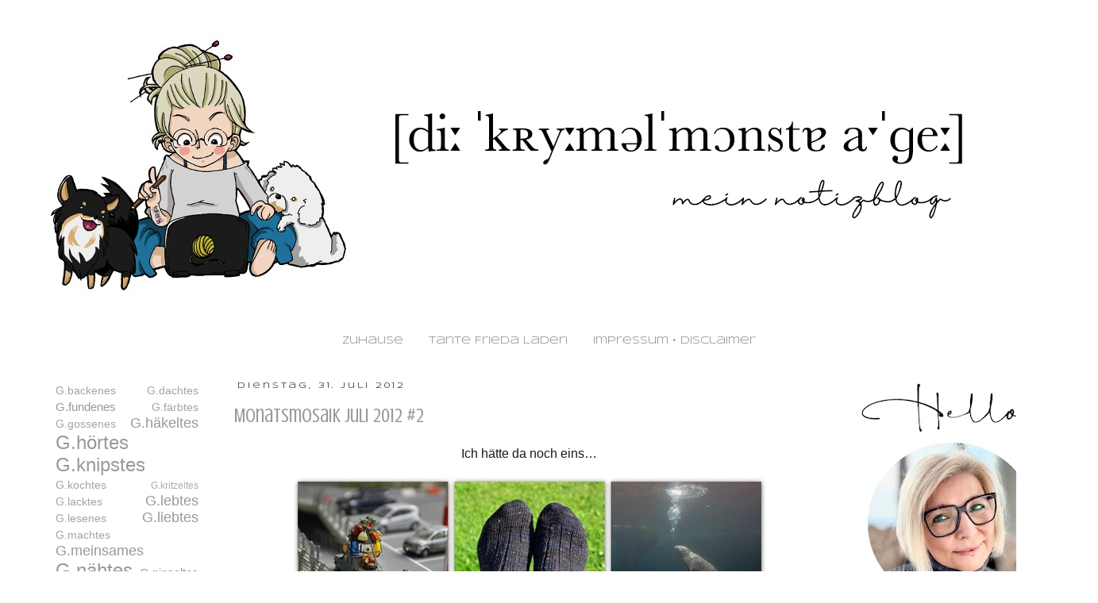

--- FILE ---
content_type: text/html; charset=UTF-8
request_url: https://kruemelmonsterag.blogspot.com/2012/07/
body_size: 66341
content:
<!DOCTYPE html>
<html class='v2' dir='ltr' xmlns='http://www.w3.org/1999/xhtml' xmlns:b='http://www.google.com/2005/gml/b' xmlns:data='http://www.google.com/2005/gml/data' xmlns:expr='http://www.google.com/2005/gml/expr'>
<head>
<link href='https://www.blogger.com/static/v1/widgets/335934321-css_bundle_v2.css' rel='stylesheet' type='text/css'/>
<script type='text/javascript'>
cookieChoices = {};
</script>
<meta content='width=1100' name='viewport'/>
<meta content='text/html; charset=UTF-8' http-equiv='Content-Type'/>
<meta content='blogger' name='generator'/>
<link href='https://kruemelmonsterag.blogspot.com/favicon.ico' rel='icon' type='image/x-icon'/>
<link href='http://kruemelmonsterag.blogspot.com/2012/07/' rel='canonical'/>
<link rel="alternate" type="application/atom+xml" title="{Die Krümelmonster AG} - Atom" href="https://kruemelmonsterag.blogspot.com/feeds/posts/default" />
<link rel="alternate" type="application/rss+xml" title="{Die Krümelmonster AG} - RSS" href="https://kruemelmonsterag.blogspot.com/feeds/posts/default?alt=rss" />
<link rel="service.post" type="application/atom+xml" title="{Die Krümelmonster AG} - Atom" href="https://www.blogger.com/feeds/7160368128380129911/posts/default" />
<!--Can't find substitution for tag [blog.ieCssRetrofitLinks]-->
<meta content='http://kruemelmonsterag.blogspot.com/2012/07/' property='og:url'/>
<meta content='{Die Krümelmonster AG}' property='og:title'/>
<meta content='' property='og:description'/>
<title>{Die Krümelmonster AG}: Juli 2012</title>
<style type='text/css'>@font-face{font-family:'Crushed';font-style:normal;font-weight:400;font-display:swap;src:url(//fonts.gstatic.com/s/crushed/v32/U9Mc6dym6WXImTlFf1AVuaixPzHIug.woff2)format('woff2');unicode-range:U+0100-02BA,U+02BD-02C5,U+02C7-02CC,U+02CE-02D7,U+02DD-02FF,U+0304,U+0308,U+0329,U+1D00-1DBF,U+1E00-1E9F,U+1EF2-1EFF,U+2020,U+20A0-20AB,U+20AD-20C0,U+2113,U+2C60-2C7F,U+A720-A7FF;}@font-face{font-family:'Crushed';font-style:normal;font-weight:400;font-display:swap;src:url(//fonts.gstatic.com/s/crushed/v32/U9Mc6dym6WXImTlFf14VuaixPzE.woff2)format('woff2');unicode-range:U+0000-00FF,U+0131,U+0152-0153,U+02BB-02BC,U+02C6,U+02DA,U+02DC,U+0304,U+0308,U+0329,U+2000-206F,U+20AC,U+2122,U+2191,U+2193,U+2212,U+2215,U+FEFF,U+FFFD;}@font-face{font-family:'Sue Ellen Francisco';font-style:normal;font-weight:400;font-display:swap;src:url(//fonts.gstatic.com/s/sueellenfrancisco/v22/wXK3E20CsoJ9j1DDkjHcQ5ZL8xRaxru9no1P23in5H8.woff2)format('woff2');unicode-range:U+0000-00FF,U+0131,U+0152-0153,U+02BB-02BC,U+02C6,U+02DA,U+02DC,U+0304,U+0308,U+0329,U+2000-206F,U+20AC,U+2122,U+2191,U+2193,U+2212,U+2215,U+FEFF,U+FFFD;}@font-face{font-family:'Syncopate';font-style:normal;font-weight:400;font-display:swap;src:url(//fonts.gstatic.com/s/syncopate/v24/pe0sMIuPIYBCpEV5eFdCC_e_Kdxic2wp.woff2)format('woff2');unicode-range:U+0100-02BA,U+02BD-02C5,U+02C7-02CC,U+02CE-02D7,U+02DD-02FF,U+0304,U+0308,U+0329,U+1D00-1DBF,U+1E00-1E9F,U+1EF2-1EFF,U+2020,U+20A0-20AB,U+20AD-20C0,U+2113,U+2C60-2C7F,U+A720-A7FF;}@font-face{font-family:'Syncopate';font-style:normal;font-weight:400;font-display:swap;src:url(//fonts.gstatic.com/s/syncopate/v24/pe0sMIuPIYBCpEV5eFdCBfe_Kdxicw.woff2)format('woff2');unicode-range:U+0000-00FF,U+0131,U+0152-0153,U+02BB-02BC,U+02C6,U+02DA,U+02DC,U+0304,U+0308,U+0329,U+2000-206F,U+20AC,U+2122,U+2191,U+2193,U+2212,U+2215,U+FEFF,U+FFFD;}</style>
<style id='page-skin-1' type='text/css'><!--
/*
-----------------------------------------------
Blogger Template Style
Name:     Simple
Designer: Josh Peterson
URL:      www.noaesthetic.com
----------------------------------------------- */
/* Variable definitions
====================
<Variable name="keycolor" description="Main Color" type="color" default="#66bbdd"/>
<Group description="Page Text" selector="body">
<Variable name="body.font" description="Font" type="font"
default="normal normal 12px Arial, Tahoma, Helvetica, FreeSans, sans-serif"/>
<Variable name="body.text.color" description="Text Color" type="color" default="#222222"/>
</Group>
<Group description="Backgrounds" selector=".body-fauxcolumns-outer">
<Variable name="body.background.color" description="Outer Background" type="color" default="#66bbdd"/>
<Variable name="content.background.color" description="Main Background" type="color" default="#ffffff"/>
<Variable name="header.background.color" description="Header Background" type="color" default="transparent"/>
</Group>
<Group description="Links" selector=".main-outer">
<Variable name="link.color" description="Link Color" type="color" default="#2288bb"/>
<Variable name="link.visited.color" description="Visited Color" type="color" default="#888888"/>
<Variable name="link.hover.color" description="Hover Color" type="color" default="#33aaff"/>
</Group>
<Group description="Blog Title" selector=".header h1">
<Variable name="header.font" description="Font" type="font"
default="normal normal 60px Arial, Tahoma, Helvetica, FreeSans, sans-serif"/>
<Variable name="header.text.color" description="Title Color" type="color" default="#3399bb" />
</Group>
<Group description="Blog Description" selector=".header .description">
<Variable name="description.text.color" description="Description Color" type="color"
default="#777777" />
</Group>
<Group description="Tabs Text" selector=".tabs-inner .widget li a">
<Variable name="tabs.font" description="Font" type="font"
default="normal normal 14px Arial, Tahoma, Helvetica, FreeSans, sans-serif"/>
<Variable name="tabs.text.color" description="Text Color" type="color" default="#999999"/>
<Variable name="tabs.selected.text.color" description="Selected Color" type="color" default="#000000"/>
</Group>
<Group description="Tabs Background" selector=".tabs-outer .PageList">
<Variable name="tabs.background.color" description="Background Color" type="color" default="#f5f5f5"/>
<Variable name="tabs.selected.background.color" description="Selected Color" type="color" default="#eeeeee"/>
</Group>
<Group description="Post Title" selector="h3.post-title, .comments h4">
<Variable name="post.title.font" description="Font" type="font"
default="normal normal 22px Arial, Tahoma, Helvetica, FreeSans, sans-serif"/>
</Group>
<Group description="Date Header" selector=".date-header">
<Variable name="date.header.color" description="Text Color" type="color"
default="#191919"/>
<Variable name="date.header.background.color" description="Background Color" type="color"
default="transparent"/>
<Variable name="date.header.font" description="Text Font" type="font"
default="normal bold 11px Arial, Tahoma, Helvetica, FreeSans, sans-serif"/>
<Variable name="date.header.padding" description="Date Header Padding" type="string" default="inherit"/>
<Variable name="date.header.letterspacing" description="Date Header Letter Spacing" type="string" default="inherit"/>
<Variable name="date.header.margin" description="Date Header Margin" type="string" default="inherit"/>
</Group>
<Group description="Post Footer" selector=".post-footer">
<Variable name="post.footer.text.color" description="Text Color" type="color" default="#666666"/>
<Variable name="post.footer.background.color" description="Background Color" type="color"
default="#f9f9f9"/>
<Variable name="post.footer.border.color" description="Shadow Color" type="color" default="#eeeeee"/>
</Group>
<Group description="Gadgets" selector="h2">
<Variable name="widget.title.font" description="Title Font" type="font"
default="normal bold 11px Arial, Tahoma, Helvetica, FreeSans, sans-serif"/>
<Variable name="widget.title.text.color" description="Title Color" type="color" default="#000000"/>
<Variable name="widget.alternate.text.color" description="Alternate Color" type="color" default="#999999"/>
</Group>
<Group description="Images" selector=".main-inner">
<Variable name="image.background.color" description="Background Color" type="color" default="#ffffff"/>
<Variable name="image.border.color" description="Border Color" type="color" default="#eeeeee"/>
<Variable name="image.text.color" description="Caption Text Color" type="color" default="#191919"/>
</Group>
<Group description="Accents" selector=".content-inner">
<Variable name="body.rule.color" description="Separator Line Color" type="color" default="#eeeeee"/>
<Variable name="tabs.border.color" description="Tabs Border Color" type="color" default="transparent"/>
</Group>
<Variable name="body.background" description="Body Background" type="background"
color="transparent" default="$(color) none repeat scroll top left"/>
<Variable name="body.background.override" description="Body Background Override" type="string" default=""/>
<Variable name="body.background.gradient.cap" description="Body Gradient Cap" type="url"
default="url(//www.blogblog.com/1kt/simple/gradients_light.png)"/>
<Variable name="body.background.gradient.tile" description="Body Gradient Tile" type="url"
default="url(//www.blogblog.com/1kt/simple/body_gradient_tile_light.png)"/>
<Variable name="content.background.color.selector" description="Content Background Color Selector" type="string" default=".content-inner"/>
<Variable name="content.padding" description="Content Padding" type="length" default="10px" min="0" max="100px"/>
<Variable name="content.padding.horizontal" description="Content Horizontal Padding" type="length" default="10px" min="0" max="100px"/>
<Variable name="content.shadow.spread" description="Content Shadow Spread" type="length" default="40px" min="0" max="100px"/>
<Variable name="content.shadow.spread.webkit" description="Content Shadow Spread (WebKit)" type="length" default="5px" min="0" max="100px"/>
<Variable name="content.shadow.spread.ie" description="Content Shadow Spread (IE)" type="length" default="10px" min="0" max="100px"/>
<Variable name="main.border.width" description="Main Border Width" type="length" default="0" min="0" max="10px"/>
<Variable name="header.background.gradient" description="Header Gradient" type="url" default="none"/>
<Variable name="header.shadow.offset.left" description="Header Shadow Offset Left" type="length" default="-1px" min="-50px" max="50px"/>
<Variable name="header.shadow.offset.top" description="Header Shadow Offset Top" type="length" default="-1px" min="-50px" max="50px"/>
<Variable name="header.shadow.spread" description="Header Shadow Spread" type="length" default="1px" min="0" max="100px"/>
<Variable name="header.padding" description="Header Padding" type="length" default="30px" min="0" max="100px"/>
<Variable name="header.border.size" description="Header Border Size" type="length" default="1px" min="0" max="10px"/>
<Variable name="header.bottom.border.size" description="Header Bottom Border Size" type="length" default="1px" min="0" max="10px"/>
<Variable name="header.border.horizontalsize" description="Header Horizontal Border Size" type="length" default="0" min="0" max="10px"/>
<Variable name="description.text.size" description="Description Text Size" type="string" default="140%"/>
<Variable name="tabs.margin.top" description="Tabs Margin Top" type="length" default="0" min="0" max="100px"/>
<Variable name="tabs.margin.side" description="Tabs Side Margin" type="length" default="30px" min="0" max="100px"/>
<Variable name="tabs.background.gradient" description="Tabs Background Gradient" type="url"
default="url(//www.blogblog.com/1kt/simple/gradients_light.png)"/>
<Variable name="tabs.border.width" description="Tabs Border Width" type="length" default="1px" min="0" max="10px"/>
<Variable name="tabs.bevel.border.width" description="Tabs Bevel Border Width" type="length" default="1px" min="0" max="10px"/>
<Variable name="post.margin.bottom" description="Post Bottom Margin" type="length" default="25px" min="0" max="100px"/>
<Variable name="image.border.small.size" description="Image Border Small Size" type="length" default="2px" min="0" max="10px"/>
<Variable name="image.border.large.size" description="Image Border Large Size" type="length" default="5px" min="0" max="10px"/>
<Variable name="page.width.selector" description="Page Width Selector" type="string" default=".region-inner"/>
<Variable name="page.width" description="Page Width" type="string" default="auto"/>
<Variable name="main.section.margin" description="Main Section Margin" type="length" default="15px" min="0" max="100px"/>
<Variable name="main.padding" description="Main Padding" type="length" default="15px" min="0" max="100px"/>
<Variable name="main.padding.top" description="Main Padding Top" type="length" default="30px" min="0" max="100px"/>
<Variable name="main.padding.bottom" description="Main Padding Bottom" type="length" default="30px" min="0" max="100px"/>
<Variable name="paging.background"
color="transparent"
description="Background of blog paging area" type="background"
default="transparent none no-repeat scroll top center"/>
<Variable name="footer.bevel" description="Bevel border length of footer" type="length" default="0" min="0" max="10px"/>
<Variable name="mobile.background.overlay" description="Mobile Background Overlay" type="string"
default="transparent none repeat scroll top left"/>
<Variable name="mobile.background.size" description="Mobile Background Size" type="string" default="auto"/>
<Variable name="mobile.button.color" description="Mobile Button Color" type="color" default="#ffffff" />
<Variable name="startSide" description="Side where text starts in blog language" type="automatic" default="left"/>
<Variable name="endSide" description="Side where text ends in blog language" type="automatic" default="right"/>
*/
/* Content
----------------------------------------------- */
body {
font: normal normal 15px Verdana, Geneva, sans-serif;
color: #191919;
background: transparent none repeat scroll top left;
padding: 0 0 0 0;
}
html body .region-inner {
min-width: 0;
max-width: 100%;
width: auto;
}
h2 {
font-size: 22px;
}
a:link {
text-decoration:none;
color: #999999;
}
a:visited {
text-decoration:none;
color: #999999;
}
a:hover {
text-decoration:underline;
color: #888888;
}
.body-fauxcolumn-outer .fauxcolumn-inner {
background: transparent none repeat scroll top left;
_background-image: none;
}
.body-fauxcolumn-outer .cap-top {
position: absolute;
z-index: 1;
height: 400px;
width: 100%;
background: transparent none repeat scroll top left;
}
.body-fauxcolumn-outer .cap-top .cap-left {
width: 100%;
background: transparent none repeat-x scroll top left;
_background-image: none;
}
.content-outer {
-moz-box-shadow: 0 0 0 rgba(0, 0, 0, .15);
-webkit-box-shadow: 0 0 0 rgba(0, 0, 0, .15);
-goog-ms-box-shadow: 0 0 0 #333333;
box-shadow: 0 0 0 rgba(0, 0, 0, .15);
margin-bottom: 1px;
}
.content-inner {
padding: 10px 40px;
}
.content-inner {
background-color: transparent;
}
/* Header
----------------------------------------------- */
.header-outer {
background: transparent none repeat-x scroll 0 -400px;
_background-image: none;
}
.Header h1 {
font: normal normal 40px Sue Ellen Francisco;
color: #000000;
text-shadow: 0 0 0 rgba(0, 0, 0, .2);
}
.Header h1 a {
color: #000000;
}
.Header .description {
font-size: 18px;
color: #000000;
}
.header-inner .Header .titlewrapper {
padding: 22px 0;
}
.header-inner .Header .descriptionwrapper {
padding: 0 0;
}
/* Tabs
----------------------------------------------- */
.tabs-inner .section:first-child {
border-top: 0 solid transparent;
}
.tabs-inner .section:first-child ul {
margin-top: -1px;
border-top: 1px solid transparent;
border-left: 1px solid transparent;
border-right: 1px solid transparent;
}
.tabs-inner .widget ul {
background: transparent none repeat-x scroll 0 -800px;
_background-image: none;
border-bottom: 1px solid transparent;
margin-top: 0;
margin-left: -30px;
margin-right: -30px;
}
.tabs-inner .widget li a {
display: inline-block;
padding: .6em 1em;
font: normal normal 13px Syncopate;
color: #888888;
border-left: 1px solid transparent;
border-right: 1px solid transparent;
}
.tabs-inner .widget li:first-child a {
border-left: none;
}
.tabs-inner .widget li.selected a, .tabs-inner .widget li a:hover {
color: #000000;
background-color: transparent;
text-decoration: none;
}
/* Columns
----------------------------------------------- */
.main-outer {
border-top: 0 solid transparent;
}
.fauxcolumn-left-outer .fauxcolumn-inner {
border-right: 1px solid transparent;
}
.fauxcolumn-right-outer .fauxcolumn-inner {
border-left: 1px solid transparent;
}
/* Headings
----------------------------------------------- */
div.widget > h2,
div.widget h2.title {
margin: 0 0 1em 0;
font: normal normal 22px Crushed;
color: #4c4c4c;
}
/* Widgets
----------------------------------------------- */
.widget .zippy {
color: #191919;
text-shadow: 2px 2px 1px rgba(0, 0, 0, .1);
}
.widget .popular-posts ul {
list-style: none;
}
/* Posts
----------------------------------------------- */
h2.date-header {
font: normal normal 10px Syncopate;
}
.date-header span {
background-color: transparent;
color: #191919;
padding: 0.4em;
letter-spacing: 3px;
margin: inherit;
}
.main-inner {
padding-top: 35px;
padding-bottom: 65px;
}
.main-inner .column-center-inner {
padding: 0 0;
}
.main-inner .column-center-inner .section {
margin: 0 1em;
}
.post {
margin: 0 0 45px 0;
}
h3.post-title, .comments h4 {
font: normal normal 25px Crushed;
margin: .75em 0 0;
}
.post-body {
font-size: 110%;
line-height: 1.4;
position: relative;
}
.post-body img, .post-body .tr-caption-container, .Profile img, .Image img,
.BlogList .item-thumbnail img {
padding: 2px;
background: transparent;
border: 0px solid transparent;
}
.post-body img, .post-body .tr-caption-container {
padding: 5px;
}
.post-body .tr-caption-container {
color: transparent;
}
.post-body .tr-caption-container img {
padding: 0;
background: transparent;
border: none;
-moz-box-shadow: 0 0 0 rgba(0, 0, 0, .1);
-webkit-box-shadow: 0 0 0 rgba(0, 0, 0, .1);
box-shadow: 0 0 0 rgba(0, 0, 0, .1);
}
.post-header {
margin: 0 0 1.5em;
line-height: 1.6;
font-size: 90%;
}
.post-footer {
margin: 20px -2px 0;
padding: 5px 10px;
color: #888888;
background-color: transparent;
border-bottom: 1px solid transparent;
line-height: 1.6;
font-size: 90%;
}
#comments .comment-author {
padding-top: 1.5em;
border-top: 1px solid transparent;
background-position: 0 1.5em;
}
#comments .comment-author:first-child {
padding-top: 0;
border-top: none;
}
.avatar-image-container {
margin: .2em 0 0;
}
#comments .avatar-image-container img {
border: 1px solid transparent;
}
/* Comments
----------------------------------------------- */
.comments .comments-content .icon.blog-author {
background-repeat: no-repeat;
background-image: url([data-uri]);
}
.comments .comments-content .loadmore a {
border-top: 1px solid #191919;
border-bottom: 1px solid #191919;
}
.comments .comment-thread.inline-thread {
background-color: transparent;
}
.comments .continue {
border-top: 2px solid #191919;
}
/* Accents
---------------------------------------------- */
.section-columns td.columns-cell {
border-left: 1px solid transparent;
}
.blog-pager {
background: transparent url(//www.blogblog.com/1kt/simple/paging_dot.png) repeat-x scroll top center;
}
.blog-pager-older-link, .home-link,
.blog-pager-newer-link {
background-color: transparent;
padding: 5px;
}
.footer-outer {
border-top: 1px dashed #bbbbbb;
}
/* Mobile
----------------------------------------------- */
body.mobile  {
background-size: auto;
}
.mobile .body-fauxcolumn-outer {
background: transparent none repeat scroll top left;
}
.mobile .body-fauxcolumn-outer .cap-top {
background-size: 100% auto;
}
.mobile .content-outer {
-webkit-box-shadow: 0 0 3px rgba(0, 0, 0, .15);
box-shadow: 0 0 3px rgba(0, 0, 0, .15);
}
body.mobile .AdSense {
margin: 0 -0;
}
.mobile .tabs-inner .widget ul {
margin-left: 0;
margin-right: 0;
}
.mobile .post {
margin: 0;
}
.mobile .main-inner .column-center-inner .section {
margin: 0;
}
.mobile .date-header span {
padding: 0.1em 10px;
margin: 0 -10px;
}
.mobile h3.post-title {
margin: 0;
}
.mobile .blog-pager {
background: transparent none no-repeat scroll top center;
}
.mobile .footer-outer {
border-top: none;
}
.mobile .main-inner, .mobile .footer-inner {
background-color: transparent;
}
.mobile-index-contents {
color: #191919;
}
.mobile-link-button {
background-color: #999999;
}
.mobile-link-button a:link, .mobile-link-button a:visited {
color: transparent;
}
.mobile .tabs-inner .section:first-child {
border-top: none;
}
.mobile .tabs-inner .PageList .widget-content {
background-color: transparent;
color: #000000;
border-top: 1px solid transparent;
border-bottom: 1px solid transparent;
}
.mobile .tabs-inner .PageList .widget-content .pagelist-arrow {
border-left: 1px solid transparent;
}
#HTML1 .title {text-align: center;}
/* Seiten-Tabs zentriert */
#PageList1 {
text-align:center;
}
#PageList1 li {
float:none;
display:inline;
}
flex; for social media icons, add:
justify-content: center;
--></style>
<style id='template-skin-1' type='text/css'><!--
body {
min-width: 1383px;
}
.content-outer, .content-fauxcolumn-outer, .region-inner {
min-width: 1383px;
max-width: 1383px;
_width: 1383px;
}
.main-inner .columns {
padding-left: 240px;
padding-right: 290px;
}
.main-inner .fauxcolumn-center-outer {
left: 240px;
right: 290px;
/* IE6 does not respect left and right together */
_width: expression(this.parentNode.offsetWidth -
parseInt("240px") -
parseInt("290px") + 'px');
}
.main-inner .fauxcolumn-left-outer {
width: 240px;
}
.main-inner .fauxcolumn-right-outer {
width: 290px;
}
.main-inner .column-left-outer {
width: 240px;
right: 100%;
margin-left: -240px;
}
.main-inner .column-right-outer {
width: 290px;
margin-right: -290px;
}
#layout {
min-width: 0;
}
#layout .content-outer {
min-width: 0;
width: 800px;
}
#layout .region-inner {
min-width: 0;
width: auto;
}
--></style>
<link href='https://www.blogger.com/dyn-css/authorization.css?targetBlogID=7160368128380129911&amp;zx=d34331ed-33be-43e7-98f1-9609cb4f0748' media='none' onload='if(media!=&#39;all&#39;)media=&#39;all&#39;' rel='stylesheet'/><noscript><link href='https://www.blogger.com/dyn-css/authorization.css?targetBlogID=7160368128380129911&amp;zx=d34331ed-33be-43e7-98f1-9609cb4f0748' rel='stylesheet'/></noscript>
<meta name='google-adsense-platform-account' content='ca-host-pub-1556223355139109'/>
<meta name='google-adsense-platform-domain' content='blogspot.com'/>

<link rel="stylesheet" href="https://fonts.googleapis.com/css2?display=swap&family=Poppins"></head>
<body class='loading'>
<div class='navbar no-items section' id='navbar' name='Navbar'>
</div>
<div class='body-fauxcolumns'>
<div class='fauxcolumn-outer body-fauxcolumn-outer'>
<div class='cap-top'>
<div class='cap-left'></div>
<div class='cap-right'></div>
</div>
<div class='fauxborder-left'>
<div class='fauxborder-right'></div>
<div class='fauxcolumn-inner'>
</div>
</div>
<div class='cap-bottom'>
<div class='cap-left'></div>
<div class='cap-right'></div>
</div>
</div>
</div>
<div class='content'>
<div class='content-fauxcolumns'>
<div class='fauxcolumn-outer content-fauxcolumn-outer'>
<div class='cap-top'>
<div class='cap-left'></div>
<div class='cap-right'></div>
</div>
<div class='fauxborder-left'>
<div class='fauxborder-right'></div>
<div class='fauxcolumn-inner'>
</div>
</div>
<div class='cap-bottom'>
<div class='cap-left'></div>
<div class='cap-right'></div>
</div>
</div>
</div>
<div class='content-outer'>
<div class='content-cap-top cap-top'>
<div class='cap-left'></div>
<div class='cap-right'></div>
</div>
<div class='fauxborder-left content-fauxborder-left'>
<div class='fauxborder-right content-fauxborder-right'></div>
<div class='content-inner'>
<header>
<div class='header-outer'>
<div class='header-cap-top cap-top'>
<div class='cap-left'></div>
<div class='cap-right'></div>
</div>
<div class='fauxborder-left header-fauxborder-left'>
<div class='fauxborder-right header-fauxborder-right'></div>
<div class='region-inner header-inner'>
<div class='header section' id='header' name='Header'><div class='widget Header' data-version='1' id='Header1'>
<div id='header-inner'>
<a href='https://kruemelmonsterag.blogspot.com/' style='display: block'>
<img alt='{Die Krümelmonster AG}' height='375px; ' id='Header1_headerimg' src='https://blogger.googleusercontent.com/img/a/AVvXsEhiRSro9vltJ6c5VfNBWSdKe5eFenuiiuFDQ5FFMCjTaDImOkcCFLm0qaoDcM7BEUgIMHOpqO-DlpIEUyy6FX6eicqV9Hur59-juu0ZDXczPonuHAeN9yszrSLNZXyLl9QD5m3xXer2EmtZnmA-adZ9fUB63xTpF-wPWMSj5cZKNbpmUa3qAqt8K_RVjd2v=s1383' style='display: block' width='1383px; '/>
</a>
</div>
</div></div>
</div>
</div>
<div class='header-cap-bottom cap-bottom'>
<div class='cap-left'></div>
<div class='cap-right'></div>
</div>
</div>
</header>
<div class='tabs-outer'>
<div class='tabs-cap-top cap-top'>
<div class='cap-left'></div>
<div class='cap-right'></div>
</div>
<div class='fauxborder-left tabs-fauxborder-left'>
<div class='fauxborder-right tabs-fauxborder-right'></div>
<div class='region-inner tabs-inner'>
<div class='tabs section' id='crosscol' name='Spaltenübergreifend'><div class='widget PageList' data-version='1' id='PageList1'>
<div class='widget-content'>
<ul>
<li>
<a href='https://kruemelmonsterag.blogspot.com/'>Zuhause</a>
</li>
<li>
<a href='https://www.etsy.com/de/shop/dietantefrieda?ref=seller-platform-mcnav'>Tante Frieda Laden</a>
</li>
<li>
<a href='https://kruemelmonsterag.blogspot.com/p/impressum-disclaimer_10.html'>Impressum &#8226; Disclaimer</a>
</li>
</ul>
<div class='clear'></div>
</div>
</div></div>
<div class='tabs no-items section' id='crosscol-overflow' name='Cross-Column 2'></div>
</div>
</div>
<div class='tabs-cap-bottom cap-bottom'>
<div class='cap-left'></div>
<div class='cap-right'></div>
</div>
</div>
<div class='main-outer'>
<div class='main-cap-top cap-top'>
<div class='cap-left'></div>
<div class='cap-right'></div>
</div>
<div class='fauxborder-left main-fauxborder-left'>
<div class='fauxborder-right main-fauxborder-right'></div>
<div class='region-inner main-inner'>
<div class='columns fauxcolumns'>
<div class='fauxcolumn-outer fauxcolumn-center-outer'>
<div class='cap-top'>
<div class='cap-left'></div>
<div class='cap-right'></div>
</div>
<div class='fauxborder-left'>
<div class='fauxborder-right'></div>
<div class='fauxcolumn-inner'>
</div>
</div>
<div class='cap-bottom'>
<div class='cap-left'></div>
<div class='cap-right'></div>
</div>
</div>
<div class='fauxcolumn-outer fauxcolumn-left-outer'>
<div class='cap-top'>
<div class='cap-left'></div>
<div class='cap-right'></div>
</div>
<div class='fauxborder-left'>
<div class='fauxborder-right'></div>
<div class='fauxcolumn-inner'>
</div>
</div>
<div class='cap-bottom'>
<div class='cap-left'></div>
<div class='cap-right'></div>
</div>
</div>
<div class='fauxcolumn-outer fauxcolumn-right-outer'>
<div class='cap-top'>
<div class='cap-left'></div>
<div class='cap-right'></div>
</div>
<div class='fauxborder-left'>
<div class='fauxborder-right'></div>
<div class='fauxcolumn-inner'>
</div>
</div>
<div class='cap-bottom'>
<div class='cap-left'></div>
<div class='cap-right'></div>
</div>
</div>
<!-- corrects IE6 width calculation -->
<div class='columns-inner'>
<div class='column-center-outer'>
<div class='column-center-inner'>
<div class='main section' id='main' name='Hauptbereich'><div class='widget Blog' data-version='1' id='Blog1'>
<div class='blog-posts hfeed'>

          <div class="date-outer">
        
<h2 class='date-header'><span>Dienstag, 31. Juli 2012</span></h2>

          <div class="date-posts">
        
<div class='post-outer'>
<div class='post hentry' itemprop='blogPost' itemscope='itemscope' itemtype='http://schema.org/BlogPosting'>
<meta content='https://blogger.googleusercontent.com/img/b/R29vZ2xl/AVvXsEhe6RAK47Ey7qcqKd_aDC9k9xDGkuERpjxcNgGXN_gcHbpA1HVTV-Nzc64n7FRmTk8VnO3QesyaMdcGCbwfH6Fk9pphtTBRZnhcoW2hh82hw0e6WP4tPJWN6yMmKfiiHB05cG1T8nh0s9M/?imgmax=800' itemprop='image_url'/>
<meta content='7160368128380129911' itemprop='blogId'/>
<meta content='5024830396783209230' itemprop='postId'/>
<a name='5024830396783209230'></a>
<h3 class='post-title entry-title' itemprop='name'>
<a href='https://kruemelmonsterag.blogspot.com/2012/07/monatsmosaik-juli-2012-2.html'>Monatsmosaik Juli 2012 #2</a>
</h3>
<div class='post-header'>
<div class='post-header-line-1'></div>
</div>
<div class='post-body entry-content' id='post-body-5024830396783209230' itemprop='description articleBody'>
<p align="center"><font size="3">Ich hätte da noch eins&#8230;</font></p> <p align="center"><a href="https://blogger.googleusercontent.com/img/b/R29vZ2xl/AVvXsEg0eV0kd3xfxwjDFM0gEkbXQ8W6DfsyhciWmUms-qp_XqRbR8xkNEMxZ5HPLKpR1pcRlDLveZWeWii4CQ4lA-FQiLRgipf1f9Ldms7AdZ30gxqSxcEEWGyAYMrLxfrxgJJ7B4KvcD7i8nfN/s1600-h/Juli%2525202012%252520%2525232%25255B3%25255D.jpg"><img alt="Juli 2012 #2" border="0" height="600" src="https://blogger.googleusercontent.com/img/b/R29vZ2xl/AVvXsEhe6RAK47Ey7qcqKd_aDC9k9xDGkuERpjxcNgGXN_gcHbpA1HVTV-Nzc64n7FRmTk8VnO3QesyaMdcGCbwfH6Fk9pphtTBRZnhcoW2hh82hw0e6WP4tPJWN6yMmKfiiHB05cG1T8nh0s9M/?imgmax=800" style="background-image: none; border-bottom: 0px; border-left: 0px; padding-left: 0px; padding-right: 0px; display: inline; border-top: 0px; border-right: 0px; padding-top: 0px" title="Juli 2012 #2" width="600"></a></p> <p align="center"><font size="5">Schönen letzten Julitag wünsch&#8217; ich euch!</font></p> <p align="center"><a href="https://blogger.googleusercontent.com/img/b/R29vZ2xl/AVvXsEjDiSXJ38W_QcL1tYDSMA0CN6MfZ3ZbzQ0Uo6f2j9p2wIhHX_f51Ob6UAIPLEU1ddktp00HjLyzocOFsValV44IFBp7gzesBqG2CoXRXpKw61rwrGfS_RDUs6xSdFfTn_VgZ5KTfLhhzSI/?imgmax=800"><img alt="EURE KIRSTIN" border="0" height="97" src="https://blogger.googleusercontent.com/img/b/R29vZ2xl/AVvXsEjXKpclDxneM-o17GXgZWtF8q4AhQf9EeUYdUZQmAsjtbyyYtI1HrgXITeuoG2Zq4xiRDBAkjPFnSfO_zWEMXPMNTY_yuvkwQv-93GWeYkzOTqShQzaaig6yYXj874ZYhQ78imQzAYBd3ps/?imgmax=800" style="background-image: none; border-bottom: 0px; border-left: 0px; padding-left: 0px; padding-right: 0px; display: inline; border-top: 0px; border-right: 0px; padding-top: 0px" title="EURE KIRSTIN" width="200"></a></p>  
<div style='clear: both;'></div>
</div>
<div class='post-footer'>
<div class='post-footer-line post-footer-line-1'><span class='post-comment-link'>
<a class='comment-link' href='https://kruemelmonsterag.blogspot.com/2012/07/monatsmosaik-juli-2012-2.html#comment-form' onclick=''>
6 Kommentare
</a>
</span>
<span class='post-icons'>
</span>
</div>
<div class='post-footer-line post-footer-line-2'><div class='post-share-buttons goog-inline-block'>
<a class='goog-inline-block share-button sb-email' href='https://www.blogger.com/share-post.g?blogID=7160368128380129911&postID=5024830396783209230&target=email' target='_blank' title='Diesen Post per E-Mail versenden'><span class='share-button-link-text'>Diesen Post per E-Mail versenden</span></a><a class='goog-inline-block share-button sb-blog' href='https://www.blogger.com/share-post.g?blogID=7160368128380129911&postID=5024830396783209230&target=blog' onclick='window.open(this.href, "_blank", "height=270,width=475"); return false;' target='_blank' title='BlogThis!'><span class='share-button-link-text'>BlogThis!</span></a><a class='goog-inline-block share-button sb-twitter' href='https://www.blogger.com/share-post.g?blogID=7160368128380129911&postID=5024830396783209230&target=twitter' target='_blank' title='Auf X teilen'><span class='share-button-link-text'>Auf X teilen</span></a><a class='goog-inline-block share-button sb-facebook' href='https://www.blogger.com/share-post.g?blogID=7160368128380129911&postID=5024830396783209230&target=facebook' onclick='window.open(this.href, "_blank", "height=430,width=640"); return false;' target='_blank' title='In Facebook freigeben'><span class='share-button-link-text'>In Facebook freigeben</span></a><a class='goog-inline-block share-button sb-pinterest' href='https://www.blogger.com/share-post.g?blogID=7160368128380129911&postID=5024830396783209230&target=pinterest' target='_blank' title='Auf Pinterest teilen'><span class='share-button-link-text'>Auf Pinterest teilen</span></a>
</div>
</div>
<div class='post-footer-line post-footer-line-3'><span class='post-timestamp'>
hingekritzelt
<meta content='http://kruemelmonsterag.blogspot.com/2012/07/monatsmosaik-juli-2012-2.html' itemprop='url'/>
<a class='timestamp-link' href='https://kruemelmonsterag.blogspot.com/2012/07/monatsmosaik-juli-2012-2.html' rel='bookmark' title='permanent link'><abbr class='published' itemprop='datePublished' title='2012-07-31T07:12:00+02:00'>7:12:00 AM</abbr></a>
</span>
<span class='post-labels'>
</span>
</div>
</div>
</div>
</div>

          </div></div>
        

          <div class="date-outer">
        
<h2 class='date-header'><span>Montag, 30. Juli 2012</span></h2>

          <div class="date-posts">
        
<div class='post-outer'>
<div class='post hentry' itemprop='blogPost' itemscope='itemscope' itemtype='http://schema.org/BlogPosting'>
<meta content='https://blogger.googleusercontent.com/img/b/R29vZ2xl/AVvXsEhj85jO3ePqXaXlwNdA_N-ZaJSi7uasfsPJQ4QLfSJ3CZ7aHIkN2T44rfM5itR7dJwY4ELpG8cpzZIdpympFh-c7zJECxmh4umFs90Ur5LRcKP7IUBqRMK3GPQWVs2OPrDJeoMm5nr16lI/?imgmax=800' itemprop='image_url'/>
<meta content='7160368128380129911' itemprop='blogId'/>
<meta content='5638446602913775681' itemprop='postId'/>
<a name='5638446602913775681'></a>
<h3 class='post-title entry-title' itemprop='name'>
<a href='https://kruemelmonsterag.blogspot.com/2012/07/m-wie-montag-oder_30.html'>M wie Montag oder &#8230;</a>
</h3>
<div class='post-header'>
<div class='post-header-line-1'></div>
</div>
<div class='post-body entry-content' id='post-body-5638446602913775681' itemprop='description articleBody'>
<p align="center"><font size="5">Muße.</font></p> <p align="center"><a href="https://blogger.googleusercontent.com/img/b/R29vZ2xl/AVvXsEi-V3uWhYsKO2WEowjnfYpELibcLlMni8Z5kvblIXLTdG40TPOKO3Ub6h8xth90cxjlSpfPVu-BCP20oAnEvrafYv94o2x-K6s0HaLXiYXqTyNWs7vBhHuylG_j7mkVDYWEVIc1fQr7P3qE/s1600-h/M-wie-Montag-oder--Mue4.jpg"><img alt="M wie Montag oder &#8230; Muße" border="0" height="905" src="https://blogger.googleusercontent.com/img/b/R29vZ2xl/AVvXsEhj85jO3ePqXaXlwNdA_N-ZaJSi7uasfsPJQ4QLfSJ3CZ7aHIkN2T44rfM5itR7dJwY4ELpG8cpzZIdpympFh-c7zJECxmh4umFs90Ur5LRcKP7IUBqRMK3GPQWVs2OPrDJeoMm5nr16lI/?imgmax=800" style="background-image: none; border-right-width: 0px; padding-left: 0px; padding-right: 0px; display: inline; border-top-width: 0px; border-bottom-width: 0px; border-left-width: 0px; padding-top: 0px" title="M wie Montag oder &#8230; Muße" width="600"></a></p> <p align="center">Das ist, was mir gerade fehlt. Zeit und vor allem Muße &#8211; Dinge zu tun,<br>die mir Spaß machen, gut tun und meinem kopfinternen Wunschzettel stehen.<br>Deshalb habe ich wohl auch 17 (!!!) Anläufe für dieses Häkeltuch gebraucht&#8230;</p> <p align="center"><a href="https://blogger.googleusercontent.com/img/b/R29vZ2xl/AVvXsEg2mBbMCX-W-qBQHUlXByPROfVp_ud7a-nhqiJ-KGZyeKuruQCkWSeBvEDbqKY6-qXLQKAe6jH5NeauZXJeIQLMW7nIjZ4g7_2WMEfxhM1EyeZPdBzwP_Q4vb5FGBKm-ybX0gzZycQcIr0/s1600-h/M-wie-Montag-oder--Mue-23.jpg"><img alt="M wie Montag oder &#8230; Muße (2)" border="0" height="397" src="https://blogger.googleusercontent.com/img/b/R29vZ2xl/AVvXsEgXvqkW92_PmHuf7CgVXx1GD-eRjfvZNf91wiF2HL2JIFmsnEQsB-k75L02Aka1f3EJm_keW8CHyeotRegjob3WXronzNqHj_Y2w3xZJaydS7ZDmHdx1T4MEWJuA1azSGqBqwlletA9ie8/?imgmax=800" style="background-image: none; border-right-width: 0px; padding-left: 0px; padding-right: 0px; display: inline; border-top-width: 0px; border-bottom-width: 0px; border-left-width: 0px; padding-top: 0px" title="M wie Montag oder &#8230; Muße (2)" width="600"></a></p> <p align="center">Noch mehr Montage findet ihr wie immer bei <a href="http://nimalein.blogspot.com/" target="_blank">nimalein</a> *dankeknuuutsch*</p> <p align="center"><font size="4">Habt einen guten Start in eine herrliche Woche, ihr Lieben!</font></p> <p align="center"><a href="https://blogger.googleusercontent.com/img/b/R29vZ2xl/AVvXsEgvuSxM8-IR2CxDqIUZ2-Yw9at7fNBzpajpQONRjjBVonSYgQhHFm0M3Ojd7VWcRh7SImaS28b8DwIG99rxN6_CgnO1-BAYU2fUj5QwUYnroViGcQx9zw0SJjp5hZURvRbOWUcIwb-BcZU/s1600-h/EURE-KIRSTIN4.jpg"><img alt="EURE KIRSTIN" border="0" height="97" src="https://blogger.googleusercontent.com/img/b/R29vZ2xl/AVvXsEgOzll4TMeJTvWKJ0A3fneJoklCyXIDSFG51BgiZ8AzVuXVn7jjVe5SbTz3EFsDlvPfBsq9FOAoAlK91S9VAkqEGH6mEuiSklmPER7IFwArFZys1QlsjCB137feQTEeIKcXgpl9WF7ITOo/?imgmax=800" style="background-image: none; border-right-width: 0px; padding-left: 0px; padding-right: 0px; display: inline; border-top-width: 0px; border-bottom-width: 0px; border-left-width: 0px; padding-top: 0px" title="EURE KIRSTIN" width="200"></a></p>  
<div style='clear: both;'></div>
</div>
<div class='post-footer'>
<div class='post-footer-line post-footer-line-1'><span class='post-comment-link'>
<a class='comment-link' href='https://kruemelmonsterag.blogspot.com/2012/07/m-wie-montag-oder_30.html#comment-form' onclick=''>
9 Kommentare
</a>
</span>
<span class='post-icons'>
</span>
</div>
<div class='post-footer-line post-footer-line-2'><div class='post-share-buttons goog-inline-block'>
<a class='goog-inline-block share-button sb-email' href='https://www.blogger.com/share-post.g?blogID=7160368128380129911&postID=5638446602913775681&target=email' target='_blank' title='Diesen Post per E-Mail versenden'><span class='share-button-link-text'>Diesen Post per E-Mail versenden</span></a><a class='goog-inline-block share-button sb-blog' href='https://www.blogger.com/share-post.g?blogID=7160368128380129911&postID=5638446602913775681&target=blog' onclick='window.open(this.href, "_blank", "height=270,width=475"); return false;' target='_blank' title='BlogThis!'><span class='share-button-link-text'>BlogThis!</span></a><a class='goog-inline-block share-button sb-twitter' href='https://www.blogger.com/share-post.g?blogID=7160368128380129911&postID=5638446602913775681&target=twitter' target='_blank' title='Auf X teilen'><span class='share-button-link-text'>Auf X teilen</span></a><a class='goog-inline-block share-button sb-facebook' href='https://www.blogger.com/share-post.g?blogID=7160368128380129911&postID=5638446602913775681&target=facebook' onclick='window.open(this.href, "_blank", "height=430,width=640"); return false;' target='_blank' title='In Facebook freigeben'><span class='share-button-link-text'>In Facebook freigeben</span></a><a class='goog-inline-block share-button sb-pinterest' href='https://www.blogger.com/share-post.g?blogID=7160368128380129911&postID=5638446602913775681&target=pinterest' target='_blank' title='Auf Pinterest teilen'><span class='share-button-link-text'>Auf Pinterest teilen</span></a>
</div>
</div>
<div class='post-footer-line post-footer-line-3'><span class='post-timestamp'>
hingekritzelt
<meta content='http://kruemelmonsterag.blogspot.com/2012/07/m-wie-montag-oder_30.html' itemprop='url'/>
<a class='timestamp-link' href='https://kruemelmonsterag.blogspot.com/2012/07/m-wie-montag-oder_30.html' rel='bookmark' title='permanent link'><abbr class='published' itemprop='datePublished' title='2012-07-30T06:34:00+02:00'>6:34:00 AM</abbr></a>
</span>
<span class='post-labels'>
</span>
</div>
</div>
</div>
</div>

          </div></div>
        

          <div class="date-outer">
        
<h2 class='date-header'><span>Sonntag, 29. Juli 2012</span></h2>

          <div class="date-posts">
        
<div class='post-outer'>
<div class='post hentry' itemprop='blogPost' itemscope='itemscope' itemtype='http://schema.org/BlogPosting'>
<meta content='https://blogger.googleusercontent.com/img/b/R29vZ2xl/AVvXsEhIyBXrPNQiZyD2t3BjE3xGdkQQ3VL_7EU00ieWZqiq1iEcit_FQmgXLZOYHIa6_pIUUPaJDgTTnAJqnx_eg76A2ilsoRowVTxkfbpS7rvmDbuskcMUSVigSf1H-03ZXotYctRgWnLLtuPB/?imgmax=800' itemprop='image_url'/>
<meta content='7160368128380129911' itemprop='blogId'/>
<meta content='2214116469470325330' itemprop='postId'/>
<a name='2214116469470325330'></a>
<h3 class='post-title entry-title' itemprop='name'>
<a href='https://kruemelmonsterag.blogspot.com/2012/07/monatsmosaik-juli-2012-1.html'>Monatsmosaik Juli 2012 #1</a>
</h3>
<div class='post-header'>
<div class='post-header-line-1'></div>
</div>
<div class='post-body entry-content' id='post-body-2214116469470325330' itemprop='description articleBody'>
<p align="center"><font size="3">Nein, heute habe ich leider keinen <em>Blick durchs Schlüsselloch</em>, keine 7 Sachen. <br>70 (oder so) hätte ich anbieten können; in allen Ecken gibt&#8217;s was zu tun *seufz*<br>Dabei steht noch nicht einmal ein größeres Ereignis an, wie Umzug, Renovierung<br>oder so. Es sind die vielen kleinen Kleinigkeiten, die mir Zeit stehlen *hmpf*</font></p> <p align="center"><a href="https://blogger.googleusercontent.com/img/b/R29vZ2xl/AVvXsEjj0vdsV-TWpF69Ob4fDMerqTgQu0PAenfhhGXbhfu4QZ3ae1BWsVs0-reV2iUo0MICn6hZvdfNBzLCzQ61BBvrrMVFb77SCydea4Ee1mLtav7FE2ub3n51AuNvc75iQ_3x4D8vbajOsVM/s1600-h/Juli%2525202012%252520%2525231%25255B3%25255D.jpg"><font size="3"><img alt="Juli 2012 #1" border="0" height="600" src="https://blogger.googleusercontent.com/img/b/R29vZ2xl/AVvXsEhIyBXrPNQiZyD2t3BjE3xGdkQQ3VL_7EU00ieWZqiq1iEcit_FQmgXLZOYHIa6_pIUUPaJDgTTnAJqnx_eg76A2ilsoRowVTxkfbpS7rvmDbuskcMUSVigSf1H-03ZXotYctRgWnLLtuPB/?imgmax=800" style="background-image: none; border-bottom: 0px; border-left: 0px; padding-left: 0px; padding-right: 0px; display: inline; border-top: 0px; border-right: 0px; padding-top: 0px" title="Juli 2012 #1" width="600"></font></a></p> <p align="center"><font size="3">Deshalb gibt&#8217;s heute schon mal das erste von zwei Monatsmosaiksen ;)</font></p> <p align="center"><font size="5">Einen gemütlichen Sonntag euch allen!</font></p> <p align="center"><a href="https://blogger.googleusercontent.com/img/b/R29vZ2xl/AVvXsEj2XtnPxyTB7IviXUML0mVjtFxcU9kjOtc_x78wFKmkjZvvmnTAHgvAWDmXj7BY4FV0zBov871Z9E9YIfvYvefKqf419wdq2Co30U8Iqbuqd24lTX11cLjsFr9NNB-1ti2xCG_8tODvNp3n/s1600-h/EURE%252520KIRSTIN%25255B4%25255D.jpg"><img alt="EURE KIRSTIN" border="0" height="97" src="https://blogger.googleusercontent.com/img/b/R29vZ2xl/AVvXsEiXTpMC23nPGKFQZhCs_vBmccrWaf8N3F-1ucT3q8G-NxPyvsHkjZZtSCo08b0kHFLEKvAd5W75CI69NyuSka7djkWZUHXvtFiNoCELlybUo2lsOC9u8zt5xQbSvnB9607iZqPgTMRHKJ8/?imgmax=800" style="background-image: none; border-bottom: 0px; border-left: 0px; padding-left: 0px; padding-right: 0px; display: inline; border-top: 0px; border-right: 0px; padding-top: 0px" title="EURE KIRSTIN" width="200"></a></p>  
<div style='clear: both;'></div>
</div>
<div class='post-footer'>
<div class='post-footer-line post-footer-line-1'><span class='post-comment-link'>
<a class='comment-link' href='https://kruemelmonsterag.blogspot.com/2012/07/monatsmosaik-juli-2012-1.html#comment-form' onclick=''>
4 Kommentare
</a>
</span>
<span class='post-icons'>
</span>
</div>
<div class='post-footer-line post-footer-line-2'><div class='post-share-buttons goog-inline-block'>
<a class='goog-inline-block share-button sb-email' href='https://www.blogger.com/share-post.g?blogID=7160368128380129911&postID=2214116469470325330&target=email' target='_blank' title='Diesen Post per E-Mail versenden'><span class='share-button-link-text'>Diesen Post per E-Mail versenden</span></a><a class='goog-inline-block share-button sb-blog' href='https://www.blogger.com/share-post.g?blogID=7160368128380129911&postID=2214116469470325330&target=blog' onclick='window.open(this.href, "_blank", "height=270,width=475"); return false;' target='_blank' title='BlogThis!'><span class='share-button-link-text'>BlogThis!</span></a><a class='goog-inline-block share-button sb-twitter' href='https://www.blogger.com/share-post.g?blogID=7160368128380129911&postID=2214116469470325330&target=twitter' target='_blank' title='Auf X teilen'><span class='share-button-link-text'>Auf X teilen</span></a><a class='goog-inline-block share-button sb-facebook' href='https://www.blogger.com/share-post.g?blogID=7160368128380129911&postID=2214116469470325330&target=facebook' onclick='window.open(this.href, "_blank", "height=430,width=640"); return false;' target='_blank' title='In Facebook freigeben'><span class='share-button-link-text'>In Facebook freigeben</span></a><a class='goog-inline-block share-button sb-pinterest' href='https://www.blogger.com/share-post.g?blogID=7160368128380129911&postID=2214116469470325330&target=pinterest' target='_blank' title='Auf Pinterest teilen'><span class='share-button-link-text'>Auf Pinterest teilen</span></a>
</div>
</div>
<div class='post-footer-line post-footer-line-3'><span class='post-timestamp'>
hingekritzelt
<meta content='http://kruemelmonsterag.blogspot.com/2012/07/monatsmosaik-juli-2012-1.html' itemprop='url'/>
<a class='timestamp-link' href='https://kruemelmonsterag.blogspot.com/2012/07/monatsmosaik-juli-2012-1.html' rel='bookmark' title='permanent link'><abbr class='published' itemprop='datePublished' title='2012-07-29T16:09:00+02:00'>4:09:00 PM</abbr></a>
</span>
<span class='post-labels'>
</span>
</div>
</div>
</div>
</div>

          </div></div>
        

          <div class="date-outer">
        
<h2 class='date-header'><span>Samstag, 28. Juli 2012</span></h2>

          <div class="date-posts">
        
<div class='post-outer'>
<div class='post hentry' itemprop='blogPost' itemscope='itemscope' itemtype='http://schema.org/BlogPosting'>
<meta content='https://blogger.googleusercontent.com/img/b/R29vZ2xl/AVvXsEjeRHJefmWkrGl5BlQMwyP0DmUCEnQvHjZ46qU3GIZoDGagBr0kQ5bhHSAPk6_qW5z3fZg0TrFcgwbJ1UUxP1Ln4sel8vpntCmO3qilu6K5RLZ8pR6EgMdjDNLfOT_EexWcYqJBl9BTwJEF/?imgmax=800' itemprop='image_url'/>
<meta content='7160368128380129911' itemprop='blogId'/>
<meta content='4842885219144129908' itemprop='postId'/>
<a name='4842885219144129908'></a>
<h3 class='post-title entry-title' itemprop='name'>
<a href='https://kruemelmonsterag.blogspot.com/2012/07/die-worte-im-august-assoziation-2012.html'>Die Worte im August &#10025; Assoziation 2012</a>
</h3>
<div class='post-header'>
<div class='post-header-line-1'></div>
</div>
<div class='post-body entry-content' id='post-body-4842885219144129908' itemprop='description articleBody'>
<p align="center"><font size="4">Hier sind sie nun endlich &#8211; die Worte für den Monat August:</font></p> <p align="center"><a href="https://blogger.googleusercontent.com/img/b/R29vZ2xl/AVvXsEgeKzpNxtGyhgxXJbKmqQJowwC2-ujz6u2k05He4-6Qq_fDtLpkcl46v8fT1PES95yGUbDx4RjTjTuWY-RTSMyOVTkS85_rJtCokbW-nY9jHLe8zDwx69fGmKOkhpMMF_zsJa0jVIVJMqk/s1600-h/Spa%2525C3%25259F%25255B3%25255D.jpg"><img alt="Spaß" border="0" height="168" src="https://blogger.googleusercontent.com/img/b/R29vZ2xl/AVvXsEjeRHJefmWkrGl5BlQMwyP0DmUCEnQvHjZ46qU3GIZoDGagBr0kQ5bhHSAPk6_qW5z3fZg0TrFcgwbJ1UUxP1Ln4sel8vpntCmO3qilu6K5RLZ8pR6EgMdjDNLfOT_EexWcYqJBl9BTwJEF/?imgmax=800" style="background-image: none; border-bottom: 0px; border-left: 0px; padding-left: 0px; padding-right: 0px; display: inline; border-top: 0px; border-right: 0px; padding-top: 0px" title="Spaß" width="600"></a></p> <p align="center"><a href="https://blogger.googleusercontent.com/img/b/R29vZ2xl/AVvXsEgvCgyc1zkUNlADtPyk07qzwN-YiRSWzD22d6HVM84bC-CtHUuYl6nH91VuwB-xxz0AwdJvfHbYVtlzPWlgofmYSVERsT66e03xeofx_u8FI7W4LtXVdcdjAHW63DILQSVHZ-6gk0jmgDQ/s1600-h/Held%25255B3%25255D.jpg"><img alt="Held" border="0" height="168" src="https://blogger.googleusercontent.com/img/b/R29vZ2xl/AVvXsEggzpInrE4YTP-cRoEIS08POfD72UHUeD2LkG702uU5k_BAAKOjNwkIsdQdqGNZ97u5jVfLD491a7raqJUOSq1Wp3Fy46M1GlBZleJTEhq48OxUO8JhIDc6_yGzTRMbQIRmQ9MqR9XR6Y_R/?imgmax=800" style="background-image: none; border-bottom: 0px; border-left: 0px; padding-left: 0px; padding-right: 0px; display: inline; border-top: 0px; border-right: 0px; padding-top: 0px" title="Held" width="600"></a></p> <p align="center"><a href="https://blogger.googleusercontent.com/img/b/R29vZ2xl/AVvXsEh4JVviMW_VpWE8GaStUdvCMBtLmLK2IYdPsUux0eqds8gD51a2ZrivHQRem0wpNuFPrut5TddQGeqbeZlGRGn0xVMblQWjjF3XFAiH7CjaY48MhB4b1NP7bu5NEmKpj0YtUcukSqVt1Joq/s1600-h/Wunder%25255B3%25255D.jpg"><img alt="Wunder" border="0" height="168" src="https://blogger.googleusercontent.com/img/b/R29vZ2xl/AVvXsEh1DDmYd-d-JZybt731yofI1IDlOPSTDD7on-oO9R0yXfc4amC0TgU9Z8qAyB6scNU_zZdXKIBjIf8sqlAW-cH3xtW9rxESxr42Jx_JtD1Sw7WQ8Sxn9mSVJy1kkzwDKInRiz6X1_ljIB6-/?imgmax=800" style="background-image: none; border-bottom: 0px; border-left: 0px; padding-left: 0px; padding-right: 0px; display: inline; border-top: 0px; border-right: 0px; padding-top: 0px" title="Wunder" width="600"></a></p> <p align="center"><a href="https://blogger.googleusercontent.com/img/b/R29vZ2xl/AVvXsEgBANBnEcrDNg-HJosXAo3XymYckorkctY6Smu2bWO7fLwTeydd1tvZjU1OPoZJpt_JrBUMROK0-0EV1ThTJ9PhjvgW3KcnkYholhBTA8AipYZcUWvEF51qEKszjpx3QHEp7Z2et50F1Lk/s1600-h/Geduld%25255B3%25255D.jpg"><img alt="Geduld" border="0" height="168" src="https://blogger.googleusercontent.com/img/b/R29vZ2xl/AVvXsEiSQsCBEQytnVLvbM6xIKm-_niE7DKIcDTFdrqGDjyAyHhiQC-f4oQY7EVKTRuTJMdsedPe-wdnV6YheYTErHjRK6CYt32X57YgIC5V881MlWfSrN9824tvxgxE9GjOVQHclEECOhXWgLw/?imgmax=800" style="background-image: none; border-bottom: 0px; border-left: 0px; padding-left: 0px; padding-right: 0px; display: inline; border-top: 0px; border-right: 0px; padding-top: 0px" title="Geduld" width="600"></a></p> <p align="center"><a href="https://blogger.googleusercontent.com/img/b/R29vZ2xl/AVvXsEid2sDey5VUhyIehUFOJ24-9Od_Ihv9pDavJldnXDvLZJ0WG9CcpvcCCQqcv3Oal7YJxnYYtgwZ6IYy_C_PIUq3rQlekEFZ7rDTKiQPYUSId8f-ftV4qhRtzPwzx7_qfUzqqXqTY2QiR6w/s1600-h/Stolz%25255B3%25255D.jpg"><img alt="Stolz" border="0" height="168" src="https://blogger.googleusercontent.com/img/b/R29vZ2xl/AVvXsEjVwQbJI1sIDtbhRHpV9nbWkBA-UjCM8sCYLBqS8Wi7LBuUjolD8jMYppma4toj6C4hUoDBloSV12epILQWeJavyDGb1TAkgxQ7E7cZMbBdDd-wLLO0pQ4PoFIpGXs6opYP2JZ2ilGr0_Sy/?imgmax=800" style="background-image: none; border-bottom: 0px; border-left: 0px; padding-left: 0px; padding-right: 0px; display: inline; border-top: 0px; border-right: 0px; padding-top: 0px" title="Stolz" width="600"></a></p> <p align="center"><font size="4">Ich hoffe, sie gefallen euch und bin sooo gespannt, was euch dazu einfällt!</font></p> <p align="center"><font size="3">Wie gesagt, hat mich der Alltag wieder und lässt kaum Zeit für die virtuelle Welt.<br>Zudem scheint es mit unserer Internetverbindung auch nicht besser zu werden.<br>Ich hoffe dennoch, euch demnächst wieder regelmäßig besuchen zu können.</font></p> <p align="center"></p> <p align="center"></p> <p align="center"></p> <p align="center"></p> <p align="center"><font size="5">Bis dahin extraliebe Grüße,<br></font><a href="https://blogger.googleusercontent.com/img/b/R29vZ2xl/AVvXsEiaAEUjNbc6ProjkO9LHZv1-8sro6CgijPV60sl_BJv3l_vcgtiQ0V5GZ5M9VWKGHkkZ9KYAMP0rgDdH0-CA5Htd96QAyAYqDVXS_sSy6W0_yDbMSnvrrgieAuMnXc7iqSnzo1ZQHO6jJHw/s1600-h/EURE%252520KIRSTIN%25255B4%25255D.jpg"><img alt="EURE KIRSTIN" border="0" height="97" src="https://blogger.googleusercontent.com/img/b/R29vZ2xl/AVvXsEjDQ9BtRKRd9DoXiDYKQbGiK1CvUL8ZtNVHuSNuorZjSrbtnogxTB-reM4PCa3FFOhSVu5lz9T12Ix7xll4pxndQoYktHW_lwb7E1J4sbYkOssLE99ms1g7mEGhhRX7BmEwt1GvUUsO7fQ/?imgmax=800" style="background-image: none; border-bottom: 0px; border-left: 0px; padding-left: 0px; padding-right: 0px; display: inline; border-top: 0px; border-right: 0px; padding-top: 0px" title="EURE KIRSTIN" width="200"></a></p>  
<div style='clear: both;'></div>
</div>
<div class='post-footer'>
<div class='post-footer-line post-footer-line-1'><span class='post-comment-link'>
<a class='comment-link' href='https://kruemelmonsterag.blogspot.com/2012/07/die-worte-im-august-assoziation-2012.html#comment-form' onclick=''>
7 Kommentare
</a>
</span>
<span class='post-icons'>
</span>
</div>
<div class='post-footer-line post-footer-line-2'><div class='post-share-buttons goog-inline-block'>
<a class='goog-inline-block share-button sb-email' href='https://www.blogger.com/share-post.g?blogID=7160368128380129911&postID=4842885219144129908&target=email' target='_blank' title='Diesen Post per E-Mail versenden'><span class='share-button-link-text'>Diesen Post per E-Mail versenden</span></a><a class='goog-inline-block share-button sb-blog' href='https://www.blogger.com/share-post.g?blogID=7160368128380129911&postID=4842885219144129908&target=blog' onclick='window.open(this.href, "_blank", "height=270,width=475"); return false;' target='_blank' title='BlogThis!'><span class='share-button-link-text'>BlogThis!</span></a><a class='goog-inline-block share-button sb-twitter' href='https://www.blogger.com/share-post.g?blogID=7160368128380129911&postID=4842885219144129908&target=twitter' target='_blank' title='Auf X teilen'><span class='share-button-link-text'>Auf X teilen</span></a><a class='goog-inline-block share-button sb-facebook' href='https://www.blogger.com/share-post.g?blogID=7160368128380129911&postID=4842885219144129908&target=facebook' onclick='window.open(this.href, "_blank", "height=430,width=640"); return false;' target='_blank' title='In Facebook freigeben'><span class='share-button-link-text'>In Facebook freigeben</span></a><a class='goog-inline-block share-button sb-pinterest' href='https://www.blogger.com/share-post.g?blogID=7160368128380129911&postID=4842885219144129908&target=pinterest' target='_blank' title='Auf Pinterest teilen'><span class='share-button-link-text'>Auf Pinterest teilen</span></a>
</div>
</div>
<div class='post-footer-line post-footer-line-3'><span class='post-timestamp'>
hingekritzelt
<meta content='http://kruemelmonsterag.blogspot.com/2012/07/die-worte-im-august-assoziation-2012.html' itemprop='url'/>
<a class='timestamp-link' href='https://kruemelmonsterag.blogspot.com/2012/07/die-worte-im-august-assoziation-2012.html' rel='bookmark' title='permanent link'><abbr class='published' itemprop='datePublished' title='2012-07-28T19:32:00+02:00'>7:32:00 PM</abbr></a>
</span>
<span class='post-labels'>
Labels:
<a href='https://kruemelmonsterag.blogspot.com/search/label/Assoziation%202012' rel='tag'>Assoziation 2012</a>
</span>
</div>
</div>
</div>
</div>
<div class='post-outer'>
<div class='post hentry' itemprop='blogPost' itemscope='itemscope' itemtype='http://schema.org/BlogPosting'>
<meta content='https://blogger.googleusercontent.com/img/b/R29vZ2xl/AVvXsEh5edcz1SF9epHCwXaNETn1KsP8nZN1IdhoGTVJcYWHSr-mEArDn57R95eAcLM6QwLgRplBZQgXpwj1cDmvecaXJHVCTq4AlJxoXyJgvHc_uXkcVuC8KUcr3-wj4TOMgsf765mojR3p7nA/?imgmax=800' itemprop='image_url'/>
<meta content='7160368128380129911' itemprop='blogId'/>
<meta content='9081788563461640727' itemprop='postId'/>
<a name='9081788563461640727'></a>
<h3 class='post-title entry-title' itemprop='name'>
<a href='https://kruemelmonsterag.blogspot.com/2012/07/der-rebell-fallen-angels-3-von-j-r-ward.html'>Der Rebell (Fallen Angels 3) von J. R. Ward</a>
</h3>
<div class='post-header'>
<div class='post-header-line-1'></div>
</div>
<div class='post-body entry-content' id='post-body-9081788563461640727' itemprop='description articleBody'>
<p align="center">Sehnsüchtig habe ich auf diesen Teil gewartet &#8211; und war dann ein wenig enttäuscht.</p> <p align="center"><a href="http://www.audible.de/pd/B008AV7O28" target="_blank"><img alt="Der Rebell (Fallen Angels 3)" border="0" height="175" src="https://blogger.googleusercontent.com/img/b/R29vZ2xl/AVvXsEh5edcz1SF9epHCwXaNETn1KsP8nZN1IdhoGTVJcYWHSr-mEArDn57R95eAcLM6QwLgRplBZQgXpwj1cDmvecaXJHVCTq4AlJxoXyJgvHc_uXkcVuC8KUcr3-wj4TOMgsf765mojR3p7nA/?imgmax=800" style="background-image: none; border-bottom: 0px; border-left: 0px; padding-left: 0px; padding-right: 0px; display: inline; border-top: 0px; border-right: 0px; padding-top: 0px" title="Der Rebell (Fallen Angels 3)" width="175"></a></p> <p align="center"><font size="2">Autor: J. R. Ward<br>Sprecher: Uwe Büschken<br>Spieldauer: 14 Std. 53 Min. (ungekürzt)<br>Kategorie: Fantasy; Drachen, Schwerter &amp; Magie<br>Anbieter: Random House Audio, Deutschland<br>Veröffentlicht: 2012</font></p> <p align="center"><em>Seit Anbeginn der Zeit herrscht Krieg zwischen den Mächten des Lichts und der Finsternis. Nun wurde ein Gefallener Engel dazu auserwählt, den Kampf ein für alle Mal zu entscheiden. Sein Auftrag: Er soll die Seelen von sieben Menschen erlösen. Sein Problem: Ein weiblicher Dämon macht ihm dabei die Hölle heiß...<br></em><font size="1">&nbsp;<br>Die ungekürzte Hörbuch-Fassung wird exklusiv von Audible präsentiert und ist ausschließlich im Download erhältlich.<br>&nbsp;<br>&#169;2012 Heyne HC (P)2012 Random House Audio</font></p> <p align="center"><font size="3">Etwas genauer: Jim Heron (der Auserwählte und seines Zeichens Engel) muss eine weitere Seele retten. Dabei handelt es sich dieses Mal um Thomas DelVeccio, einem Detective mit einem Serienkiller als Vater. Herons Gegenspielerin Devina (Dämonin und sozusagen Abgesandte des Teufels) hat bereits Spuren auf DelVeccios Seele hinterlassen. Dem zur Seite gestellt wird die Polizistin Sophia Reilly, die ein Auge auf ihn haben soll, nachdem in Verdacht gerät, einen Serienmörder angegriffen zu haben. Trotz dieser Umstände kommen sie sich näher. Veck steht an einem Scheideweg und muss die richtige Entscheidung treffen, um bei den Guten zu bleiben.</font></p> <p align="center"><font size="3">Es ist also wieder die alte Geschichte. Gequälte und verfluchte Seele im Körper eines verdammt gut aussehenden und auch verdammt leidenden Mannes verliebt sich in verdammt außergewöhnliche Frau (und umgekehrt), die letztlich seine Rettung ist. <br>Und trotzdem höre ich es gern.</font></p> <p align="center"><font size="3">Wards schriftstellerische Darbietung ist wie immer frech bis hin zu extrem locker und typisch unkonventionell. In diesem Teil nervten mich lediglich die vielen unvollendeten Sätze. Büschkens Interpretation war wie üblich hervorragend. <br><br></font><font size="5">Mein Fazit: Nicht das Highlight dieser Serie.<br>&nbsp;</font><a href="file:///C:/Users/Administrator/AppData/Local/Temp/WindowsLiveWriter1286139640/supfilesB0E1/__iPod[2].png"><font size="5"><a href="https://blogger.googleusercontent.com/img/b/R29vZ2xl/AVvXsEhtg5OmTnFOsgNelROSQoGD_nZMfTb5cw6TQ89j2hLsuAVuTnYJN9XulK2bYDcAhqtMTXNXa29jC7YVdXLZecPI1Z-8Gb-l_5cgLR-kRb-ekpTVsrAOIoZ20BKSe4FHKkcnR-BNzek3kCxI/s1600-h/__iPod_thumb%25255B2%25255D.png"><img alt="__iPod_thumb" border="0" height="32" src="https://blogger.googleusercontent.com/img/b/R29vZ2xl/AVvXsEgPEV2I0PxH6lPccM3v0liB1Dwctpm0VeqOSFAOIuICsER8Z_6vLXMnyafls-xi99gU04UJTC2oXY3Auv7AuWDxdtSSTk_p6bEIdm_0yxJQmdItdTAHAqG5RdYIkWZEIVydlZaKEQ1S6VIL/?imgmax=800" style="background-image: none; border-right-width: 0px; padding-left: 0px; padding-right: 0px; display: inline; border-top-width: 0px; border-bottom-width: 0px; border-left-width: 0px; padding-top: 0px" title="__iPod_thumb" width="32"></a></font></a><font size="5"> </font><font size="6">6/10</font></p>  
<div style='clear: both;'></div>
</div>
<div class='post-footer'>
<div class='post-footer-line post-footer-line-1'><span class='post-comment-link'>
<a class='comment-link' href='https://kruemelmonsterag.blogspot.com/2012/07/der-rebell-fallen-angels-3-von-j-r-ward.html#comment-form' onclick=''>
2 Kommentare
</a>
</span>
<span class='post-icons'>
</span>
</div>
<div class='post-footer-line post-footer-line-2'><div class='post-share-buttons goog-inline-block'>
<a class='goog-inline-block share-button sb-email' href='https://www.blogger.com/share-post.g?blogID=7160368128380129911&postID=9081788563461640727&target=email' target='_blank' title='Diesen Post per E-Mail versenden'><span class='share-button-link-text'>Diesen Post per E-Mail versenden</span></a><a class='goog-inline-block share-button sb-blog' href='https://www.blogger.com/share-post.g?blogID=7160368128380129911&postID=9081788563461640727&target=blog' onclick='window.open(this.href, "_blank", "height=270,width=475"); return false;' target='_blank' title='BlogThis!'><span class='share-button-link-text'>BlogThis!</span></a><a class='goog-inline-block share-button sb-twitter' href='https://www.blogger.com/share-post.g?blogID=7160368128380129911&postID=9081788563461640727&target=twitter' target='_blank' title='Auf X teilen'><span class='share-button-link-text'>Auf X teilen</span></a><a class='goog-inline-block share-button sb-facebook' href='https://www.blogger.com/share-post.g?blogID=7160368128380129911&postID=9081788563461640727&target=facebook' onclick='window.open(this.href, "_blank", "height=430,width=640"); return false;' target='_blank' title='In Facebook freigeben'><span class='share-button-link-text'>In Facebook freigeben</span></a><a class='goog-inline-block share-button sb-pinterest' href='https://www.blogger.com/share-post.g?blogID=7160368128380129911&postID=9081788563461640727&target=pinterest' target='_blank' title='Auf Pinterest teilen'><span class='share-button-link-text'>Auf Pinterest teilen</span></a>
</div>
</div>
<div class='post-footer-line post-footer-line-3'><span class='post-timestamp'>
hingekritzelt
<meta content='http://kruemelmonsterag.blogspot.com/2012/07/der-rebell-fallen-angels-3-von-j-r-ward.html' itemprop='url'/>
<a class='timestamp-link' href='https://kruemelmonsterag.blogspot.com/2012/07/der-rebell-fallen-angels-3-von-j-r-ward.html' rel='bookmark' title='permanent link'><abbr class='published' itemprop='datePublished' title='2012-07-28T18:08:00+02:00'>6:08:00 PM</abbr></a>
</span>
<span class='post-labels'>
Labels:
<a href='https://kruemelmonsterag.blogspot.com/search/label/G.h%C3%B6rtes' rel='tag'>G.hörtes</a>
</span>
</div>
</div>
</div>
</div>
<div class='post-outer'>
<div class='post hentry' itemprop='blogPost' itemscope='itemscope' itemtype='http://schema.org/BlogPosting'>
<meta content='https://blogger.googleusercontent.com/img/b/R29vZ2xl/AVvXsEjV0hkPjFMmywHrQV6gr6vPF-c1BT-Wf50Lw6SAR9QmHIYUp_5eXg8u8wfhXz3XWK8yuT7GFqB7CsAo6aj1LIscGsZ4rUJe0R8bqeUFObKv4g7R1mnQ1hJUAOAlDvfFVe3bB3ucRgTxf2Ph/?imgmax=800' itemprop='image_url'/>
<meta content='7160368128380129911' itemprop='blogId'/>
<meta content='4693152916808076990' itemprop='postId'/>
<a name='4693152916808076990'></a>
<h3 class='post-title entry-title' itemprop='name'>
<a href='https://kruemelmonsterag.blogspot.com/2012/07/die-chirurgin-maura-islesjane-rizzoli-1.html'>Die Chirurgin (Maura Isles/Jane Rizzoli 1) von Tess Gerritsen</a>
</h3>
<div class='post-header'>
<div class='post-header-line-1'></div>
</div>
<div class='post-body entry-content' id='post-body-4693152916808076990' itemprop='description articleBody'>
<p align="center">Nachdem ich inzwischen zwei Tess Gerritsen gehört habe, wurde mir die Isle/Rizzoli Reihe ans Herz gelegt und ich packte mir den ersten Teil mit Eifer auf die Ohren. <br>Es gab keine Sekunde, in der ich das bereut habe!</p> <p align="center"><a href="http://www.audible.de/pd/B004V0MNUA"><img alt="Die Chirurgin (Maura Isles &#61474; Jane Rizzoli 1)" border="0" height="175" src="https://blogger.googleusercontent.com/img/b/R29vZ2xl/AVvXsEjV0hkPjFMmywHrQV6gr6vPF-c1BT-Wf50Lw6SAR9QmHIYUp_5eXg8u8wfhXz3XWK8yuT7GFqB7CsAo6aj1LIscGsZ4rUJe0R8bqeUFObKv4g7R1mnQ1hJUAOAlDvfFVe3bB3ucRgTxf2Ph/?imgmax=800" style="background-image: none; border-bottom: 0px; border-left: 0px; padding-left: 0px; padding-right: 0px; display: inline; border-top: 0px; border-right: 0px; padding-top: 0px" title="Die Chirurgin (Maura Isles &#61474; Jane Rizzoli 1)" width="175"></a></p> <p align="center"><font size="2">Autor: Tess Gerritsen<br>Sprecher: Michael Hansonis<br>Spieldauer: 14 Std. 09 Min. (ungekürzt)<br>Kategorie: Thriller, Wissenschaft &amp; Medizin<br>Anbieter:Random House Audio, Deutschland<br>Veröffentlicht: 2006</font></p> <p align="center"><em>In der stickigen Hitze des Bostoner Sommers schlägt ein perfider Killer zu, der wegen seiner brutalen, aber präzisen Vorgehensweise von der Presse "Der Chirurg" getauft wird. Die einzige Spur führt Detective Thomas Moore und Inspector Jane Rizzoli in das Bostoner Pilgrims-Hospital, zu der Chirurgin Dr. Catherine Cordell. Catherine will nichts mit den Ermittlungen zu tun haben, obwohl sie zwei Jahre zuvor das Opfer eines Angriffs war, bei dem der Täter auf exakt die gleiche Weise vorging. Doch dieser Mann ist tot, von ihr in Notwehr erschossen, und ein Zusammenhang unmöglich. Aber wer immer hinter diesen Morden steckt, er treibt ein gerissenes Spiel. Bald mehren sich die Zeichen, wer als nächstes Opfer auf der Liste des "Chirurgen" steht. Detective Moore versucht fieberhaft, Catherine zu beschützen, und kommt beinahe zu spät. Denn nur einer kennt den Täter: die Chirurgin, wenn sie ihm Auge in Auge gegenübersteht...<br></em><font size="1">&nbsp;<br><font size="2">Die ungekürzte Hörbuch-Fassung ist ausschließlich im Download erhältlich.<br></font>&nbsp;<br>(p) und (c) 2006 Random House Audio, Deutschland, Übersetzung: Andreas Jäger</font></p> <p align="center"><font size="3">Vorweg: Diese Geschichte ist sicher nichts für den sensiblen Magen. Blutige und grausige Einzelheiten bleiben dem Hörer nicht gespart. Dennoch ließe sich diese Geschichte feinfühliger nicht erzählen. Die Story spielt sich überwiegend im Krankenhaus ab und beschreibt den Alltag in Klinik, Intensivstation und Notaufnahme realistisch. Um diese überzeugende Atmosphäre herum ist die Geschichte des Serienkillers aus dem medizinischen Bereich geschlungen - auch dieser ein gescheiterter Arzt. Definitiv erhält man hier Unmengen medizinischesn Inputs, alle Eingriffe &#8211; ob nun Routine oder Notfall &#8211; werden sehr detailliert geschildert. Und dennoch wird man diesen Schilderungen keine Sekunde überdrüssig. Meine Ohren waren fast mit den Kopfhörern verwachsen! Das Buch fesselt, bewegt und rührt an. Allein wegen der psychologisch feinfühligen Dramatisierung der Folgen von Vergewaltigung für die betroffenen Frauen und das geweckte Problembewusstsein für die Nöte Vergewaltigter ist das Buch empfehlenswert. Großartige Arbeit wird meiner Meinung auch von Michael Hansonis geleistet. Er erzählt mit hervorragender Wandlungsfähigkeit, sodass sich auch bei häufig wechselnden Schauplätzen der Handlung einfach folgen lässt.<br></font>&nbsp;<br><font size="5">Mein Fazit: Absolut hörenswert!<br>&nbsp;</font><a href="https://blogger.googleusercontent.com/img/b/R29vZ2xl/AVvXsEjFnxZrkLjjd-xWMol4htf0bTZVvP4SkcMlN21fC3i_hHLxwQO2PI-RDzUTXyK8W8DnvUOJP49izqL5Rp_T3DMpI17hbGkdEjsdmKirJJeOJ0CXYEqc1AymeHb4XnTya4ZE_f-Scpky8DI/s1600-h/__iPod%25255B2%25255D.png"><font size="5"><img alt="__iPod" border="0" height="32" src="https://blogger.googleusercontent.com/img/b/R29vZ2xl/AVvXsEi5nFZIXjTZ32g6e2n0ySipOQ8Rgr_burdQuZK6Y2YfnLdMuH3znBx3DNbhkOTPXuBDBYRs9v6pVujZfOs1M32lwD3lbQRRNCvY8VFBlgVyItAXkCYeqCsZZ1GzfaA6thwHwDdZH3hyphenhyphenBSQJ/?imgmax=800" style="background-image: none; border-bottom: 0px; border-left: 0px; padding-left: 0px; padding-right: 0px; display: inline; border-top: 0px; border-right: 0px; padding-top: 0px" title="__iPod" width="32"></font></a><font size="5"> </font><font size="6">8/10</font></p>  
<div style='clear: both;'></div>
</div>
<div class='post-footer'>
<div class='post-footer-line post-footer-line-1'><span class='post-comment-link'>
<a class='comment-link' href='https://kruemelmonsterag.blogspot.com/2012/07/die-chirurgin-maura-islesjane-rizzoli-1.html#comment-form' onclick=''>
1 Kommentar
</a>
</span>
<span class='post-icons'>
</span>
</div>
<div class='post-footer-line post-footer-line-2'><div class='post-share-buttons goog-inline-block'>
<a class='goog-inline-block share-button sb-email' href='https://www.blogger.com/share-post.g?blogID=7160368128380129911&postID=4693152916808076990&target=email' target='_blank' title='Diesen Post per E-Mail versenden'><span class='share-button-link-text'>Diesen Post per E-Mail versenden</span></a><a class='goog-inline-block share-button sb-blog' href='https://www.blogger.com/share-post.g?blogID=7160368128380129911&postID=4693152916808076990&target=blog' onclick='window.open(this.href, "_blank", "height=270,width=475"); return false;' target='_blank' title='BlogThis!'><span class='share-button-link-text'>BlogThis!</span></a><a class='goog-inline-block share-button sb-twitter' href='https://www.blogger.com/share-post.g?blogID=7160368128380129911&postID=4693152916808076990&target=twitter' target='_blank' title='Auf X teilen'><span class='share-button-link-text'>Auf X teilen</span></a><a class='goog-inline-block share-button sb-facebook' href='https://www.blogger.com/share-post.g?blogID=7160368128380129911&postID=4693152916808076990&target=facebook' onclick='window.open(this.href, "_blank", "height=430,width=640"); return false;' target='_blank' title='In Facebook freigeben'><span class='share-button-link-text'>In Facebook freigeben</span></a><a class='goog-inline-block share-button sb-pinterest' href='https://www.blogger.com/share-post.g?blogID=7160368128380129911&postID=4693152916808076990&target=pinterest' target='_blank' title='Auf Pinterest teilen'><span class='share-button-link-text'>Auf Pinterest teilen</span></a>
</div>
</div>
<div class='post-footer-line post-footer-line-3'><span class='post-timestamp'>
hingekritzelt
<meta content='http://kruemelmonsterag.blogspot.com/2012/07/die-chirurgin-maura-islesjane-rizzoli-1.html' itemprop='url'/>
<a class='timestamp-link' href='https://kruemelmonsterag.blogspot.com/2012/07/die-chirurgin-maura-islesjane-rizzoli-1.html' rel='bookmark' title='permanent link'><abbr class='published' itemprop='datePublished' title='2012-07-28T17:42:00+02:00'>5:42:00 PM</abbr></a>
</span>
<span class='post-labels'>
Labels:
<a href='https://kruemelmonsterag.blogspot.com/search/label/G.h%C3%B6rtes' rel='tag'>G.hörtes</a>
</span>
</div>
</div>
</div>
</div>

          </div></div>
        

          <div class="date-outer">
        
<h2 class='date-header'><span>Donnerstag, 26. Juli 2012</span></h2>

          <div class="date-posts">
        
<div class='post-outer'>
<div class='post hentry' itemprop='blogPost' itemscope='itemscope' itemtype='http://schema.org/BlogPosting'>
<meta content='https://blogger.googleusercontent.com/img/b/R29vZ2xl/AVvXsEhtc6xJTys0vio6zcWvWG8PY_aQu8lnNslBkTpyIUt8Vz0WwN3NRBIo8fYuSguQsHHdZsZXYsnQStE4C9J05BE1hSOzxe3GiIQUnvSkxcRoH86SPHZuVagGwmIJpqjhnGEysmKZwjMPajI/?imgmax=800' itemprop='image_url'/>
<meta content='7160368128380129911' itemprop='blogId'/>
<meta content='1404651571706928780' itemprop='postId'/>
<a name='1404651571706928780'></a>
<h3 class='post-title entry-title' itemprop='name'>
<a href='https://kruemelmonsterag.blogspot.com/2012/07/frieden-assoziation-2012.html'>Frieden :: Assoziation 2012</a>
</h3>
<div class='post-header'>
<div class='post-header-line-1'></div>
</div>
<div class='post-body entry-content' id='post-body-1404651571706928780' itemprop='description articleBody'>
<p align="center"><font size="3"><em>Der innere Friede, das ist etwas anderes als Zufriedenheit. <br>Der innere Friede, das ist das Licht, das uns inmitten unseres Elends <br>und unserer Schuldhaftigkeit die Ahnung <br>von einer erdumfassenden Liebe gibt.<br></em></font><font size="1">Luise Rinser (*1911), dt. Schriftstellerin </font></p> <p align="center"><font size="3"><em>Den letzten Intelligenztest müssen die Menschen noch bestehen, <br>nämlich sich miteinander zu vertragen.<br></em></font><font size="1">Heinz Haber (1913-90), dt. Astrophysiker<br></p></font> <p align="center"><a href="https://blogger.googleusercontent.com/img/b/R29vZ2xl/AVvXsEg0BFxkyKLGRRe0CHWTcL75iq07rzbwWJPCTktyvgJ_H7MXb3wOaWPHwtzCTAU3wi3y_nZSWacynR4AAwsKvCEdnDMj0dboh-Aj7tDLwcG2odfBw3wJ9VWEYZiZucikN5qpmHp_is9DbiSx/s1600-h/eweb%252520KW%25252030%252520FRIEDEN%25255B3%25255D.jpg"><img alt="eweb KW 30 FRIEDEN" border="0" height="168" src="https://blogger.googleusercontent.com/img/b/R29vZ2xl/AVvXsEhtc6xJTys0vio6zcWvWG8PY_aQu8lnNslBkTpyIUt8Vz0WwN3NRBIo8fYuSguQsHHdZsZXYsnQStE4C9J05BE1hSOzxe3GiIQUnvSkxcRoH86SPHZuVagGwmIJpqjhnGEysmKZwjMPajI/?imgmax=800" style="background-image: none; border-right-width: 0px; padding-left: 0px; padding-right: 0px; display: inline; border-top-width: 0px; border-bottom-width: 0px; border-left-width: 0px; padding-top: 0px" title="eweb KW 30 FRIEDEN" width="600"></a></p> <p align="center"><font size="3">Heute mal ganz für euch alleine&#8230;</font></p> <p align="center"><font size="5">Und ihr? Worin findet ihr Frieden?</font></p> <p align="center"><font size="4">Ich freue mich auf eure Beiträge in Wort und Bild!</font></p> <p align="center"><font size="2">Und wer wissen will, was wir hier eigentlich tun, kann </font><a href="http://www.kruemelmonsterag.de/2011/12/keine-steinchen-mehr-unn-nu.html" target="_blank"><strong><font size="2">dort</font></strong></a><font size="2"> nachlesen.</font></p> <p align="center"><font size="4">Die Worte für <strong>August</strong> erhaltet ihr die Tage. Versprochen!</font></p> <p align="center"><script type="text/javascript" src="//www.blenza.com/linkies/autolink.php?owner=KruemelmonsterAG&amp;postid=25Jul2012"></script></p>  
<div style='clear: both;'></div>
</div>
<div class='post-footer'>
<div class='post-footer-line post-footer-line-1'><span class='post-comment-link'>
<a class='comment-link' href='https://kruemelmonsterag.blogspot.com/2012/07/frieden-assoziation-2012.html#comment-form' onclick=''>
11 Kommentare
</a>
</span>
<span class='post-icons'>
</span>
</div>
<div class='post-footer-line post-footer-line-2'><div class='post-share-buttons goog-inline-block'>
<a class='goog-inline-block share-button sb-email' href='https://www.blogger.com/share-post.g?blogID=7160368128380129911&postID=1404651571706928780&target=email' target='_blank' title='Diesen Post per E-Mail versenden'><span class='share-button-link-text'>Diesen Post per E-Mail versenden</span></a><a class='goog-inline-block share-button sb-blog' href='https://www.blogger.com/share-post.g?blogID=7160368128380129911&postID=1404651571706928780&target=blog' onclick='window.open(this.href, "_blank", "height=270,width=475"); return false;' target='_blank' title='BlogThis!'><span class='share-button-link-text'>BlogThis!</span></a><a class='goog-inline-block share-button sb-twitter' href='https://www.blogger.com/share-post.g?blogID=7160368128380129911&postID=1404651571706928780&target=twitter' target='_blank' title='Auf X teilen'><span class='share-button-link-text'>Auf X teilen</span></a><a class='goog-inline-block share-button sb-facebook' href='https://www.blogger.com/share-post.g?blogID=7160368128380129911&postID=1404651571706928780&target=facebook' onclick='window.open(this.href, "_blank", "height=430,width=640"); return false;' target='_blank' title='In Facebook freigeben'><span class='share-button-link-text'>In Facebook freigeben</span></a><a class='goog-inline-block share-button sb-pinterest' href='https://www.blogger.com/share-post.g?blogID=7160368128380129911&postID=1404651571706928780&target=pinterest' target='_blank' title='Auf Pinterest teilen'><span class='share-button-link-text'>Auf Pinterest teilen</span></a>
</div>
</div>
<div class='post-footer-line post-footer-line-3'><span class='post-timestamp'>
hingekritzelt
<meta content='http://kruemelmonsterag.blogspot.com/2012/07/frieden-assoziation-2012.html' itemprop='url'/>
<a class='timestamp-link' href='https://kruemelmonsterag.blogspot.com/2012/07/frieden-assoziation-2012.html' rel='bookmark' title='permanent link'><abbr class='published' itemprop='datePublished' title='2012-07-26T06:00:00+02:00'>6:00:00 AM</abbr></a>
</span>
<span class='post-labels'>
Labels:
<a href='https://kruemelmonsterag.blogspot.com/search/label/Assoziation%202012' rel='tag'>Assoziation 2012</a>
</span>
</div>
</div>
</div>
</div>

          </div></div>
        

          <div class="date-outer">
        
<h2 class='date-header'><span>Dienstag, 24. Juli 2012</span></h2>

          <div class="date-posts">
        
<div class='post-outer'>
<div class='post hentry' itemprop='blogPost' itemscope='itemscope' itemtype='http://schema.org/BlogPosting'>
<meta content='https://blogger.googleusercontent.com/img/b/R29vZ2xl/AVvXsEjDKnvCin3JaHLJXt9c28BtRO58O1h1peIn8aXKjvTuG8z7_2N_P9FCLXiZ3hiq_pBHsNLBLIsjuY7em7jtESe6n3y4nkPyMpCSbzpRH1IyxIc7HuzUyPmOU1-erMKTeIKeLd-EGyLhSb4/?imgmax=800' itemprop='image_url'/>
<meta content='7160368128380129911' itemprop='blogId'/>
<meta content='6574424022154348676' itemprop='postId'/>
<a name='6574424022154348676'></a>
<h3 class='post-title entry-title' itemprop='name'>
<a href='https://kruemelmonsterag.blogspot.com/2012/07/6unddreiig-20zwolf.html'>6unddreißig 20zwölf</a>
</h3>
<div class='post-header'>
<div class='post-header-line-1'></div>
</div>
<div class='post-body entry-content' id='post-body-6574424022154348676' itemprop='description articleBody'>
<p align="center"><font size="3">Zia, dass wir wieder zu Hause sind, merkt man unter anderem <br>an den stetigen Ausfällen unseres ohnehin laaahmen Internets *mecker*</font></p> <p align="center"><font size="3">Ich sitze inzwischen wieder in Zelle 7617. Und weil dieser Post terminiert ist,<br>bin ich ganz gespannt, was mich auf meinem Schreibtisch alles erwartet.</font></p> <p align="center"><a href="https://blogger.googleusercontent.com/img/b/R29vZ2xl/AVvXsEhLTh4ezv6Vs7xyTo4elkzibbzhxlHb_e1QZNrojpGyT0N3GpvVh1L5pdd7xEmty041qsd5sfyCEv6TT4m61MQGDaIV5s1fbywqHjNEKBVWL37VT3EOMIa6Cj2OavRuo_iX203Dp7QlRj8b/s1600-h/36_2012%252520Tausendsch%2525C3%2525B6n%252520182%252520BW%25255B3%25255D.jpg"><font size="3"><img alt="36_2012 Tausendschön 182 BW" border="0" height="397" src="https://blogger.googleusercontent.com/img/b/R29vZ2xl/AVvXsEjDKnvCin3JaHLJXt9c28BtRO58O1h1peIn8aXKjvTuG8z7_2N_P9FCLXiZ3hiq_pBHsNLBLIsjuY7em7jtESe6n3y4nkPyMpCSbzpRH1IyxIc7HuzUyPmOU1-erMKTeIKeLd-EGyLhSb4/?imgmax=800" style="background-image: none; border-bottom: 0px; border-left: 0px; padding-left: 0px; padding-right: 0px; display: inline; border-top: 0px; border-right: 0px; padding-top: 0px" title="36_2012 Tausendschön 182 BW" width="600"></font></a></p> <p align="center"><font size="3">Inzwischen will ich euch noch ein Sockenpaar Größe 6unddreißig zeigen.</font></p> <p align="center"><a href="https://blogger.googleusercontent.com/img/b/R29vZ2xl/AVvXsEgeIwb-XeNswv1K1481SFXk_avlMqdlDSPHqhVPzz9lgRtKwpH_N6jNOSHtFNd3x9BjtttRGkUYip7wwFVUy4O9gPmj0Bk3mVVZrCXqDZgxL_4pv8wYW9uCeBRS8u8yXlFNpQSFnzq1hngQ/s1600-h/36_2012%252520Tausendsch%2525C3%2525B6n%252520182%252520BW%252520%2525282%252529%25255B3%25255D.jpg"><font size="3"><img alt="36_2012 Tausendschön 182 BW (2)" border="0" height="397" src="https://blogger.googleusercontent.com/img/b/R29vZ2xl/AVvXsEhrqLouTbNakrkwDgJ44wFr8knTv8D3owVN6qakSJzihuFpCbxYN_nZLQrIB2oYCK0Mt3JNcQ-asF4g5iSKuIXpt4NkAJUNfWIY3kJ9LAYmcVs_6DH4bps2Ugabe8cS4wgsmw5WFrYJd9c/?imgmax=800" style="background-image: none; border-bottom: 0px; border-left: 0px; padding-left: 0px; padding-right: 0px; display: inline; border-top: 0px; border-right: 0px; padding-top: 0px" title="36_2012 Tausendschön 182 BW (2)" width="600"></font></a></p> <p align="center"><font size="3">Einfaches Rippenmuster aus 1.000schönem Baumwollgemisch.</font></p> <p align="center"><a href="https://blogger.googleusercontent.com/img/b/R29vZ2xl/AVvXsEgNp0Q-jKRv3LbVPVnaKE49M7QETzNb8PG13BxVyarN_XEc0A_XBv6zHz8AN-xKt4hfiwnhsZq33AqN1omZudOqGbaUcSRueAl0poyTaIuucUUmXmAuzCaOtc9icy2I9nKvN4T77HWlrL3U/s1600-h/36_2012%252520Tausendsch%2525C3%2525B6n%252520182%252520BW%252520%2525283%252529%25255B3%25255D.jpg"><font size="3"><img alt="36_2012 Tausendschön 182 BW (3)" border="0" height="397" src="https://blogger.googleusercontent.com/img/b/R29vZ2xl/AVvXsEggAU10_ZlYS58Nfq1bSSSYZGGrB4OJh8HAinp8Zdqroel1q1Bh8TiMm2tVuPSPB8W3TCAQP6gZWGlcDJPugFV4M6iX9lLeopK_TVFHqNfpM_eTqPXBA0l1cMIO8aQstj2YqxTxfN_p_1Q/?imgmax=800" style="background-image: none; border-bottom: 0px; border-left: 0px; padding-left: 0px; padding-right: 0px; display: inline; border-top: 0px; border-right: 0px; padding-top: 0px" title="36_2012 Tausendschön 182 BW (3)" width="600"></font></a></p> <p align="center"><font size="3">Mir gefällt die Farbe; hat was von süßem Obstsalat, oder?</font></p> <p align="center"><a href="https://blogger.googleusercontent.com/img/b/R29vZ2xl/AVvXsEjxsVSq6Ct0Tdecn4-CnLtRStF497wVQshWSwk25I0aOmf2wBCnrZ_spiPl_3z0vYeD29HaAWN5glcmdsg7uVtI9DU9Uizxmup4X4GPCbKI1t68PRtF-ClLZDiDzvU36l4AcNFFOdFqTS0/s1600-h/36_2012%252520Tausendsch%2525C3%2525B6n%252520182%252520BW%252520%2525284%252529%25255B3%25255D.jpg"><font size="3"><img alt="36_2012 Tausendschön 182 BW (4)" border="0" height="397" src="https://blogger.googleusercontent.com/img/b/R29vZ2xl/AVvXsEjAKluSQDmuHsWvenjUxAvRyJy7xIvsdewbpj3IUK8W_d1LEYKvH8xTQqEPijkxrJdVvvxySV9i8mSYOr_Ip8Mslp5_KUrOt0xu80j09GbuUHbwd65biQOLux2ObTyMaIsLHU-6DJ3-Dwc/?imgmax=800" style="background-image: none; border-bottom: 0px; border-left: 0px; padding-left: 0px; padding-right: 0px; display: inline; border-top: 0px; border-right: 0px; padding-top: 0px" title="36_2012 Tausendschön 182 BW (4)" width="600"></font></a></p> <p align="center"><font size="3">Möglich, dass es die Tage ein bisschen ruhiger ist hier. Der Alltag hat mich wieder.</font></p> <p align="center"><font size="4">Lasst es euch gut gehen und habt einen sonnigen Dienstag,</font></p> <p align="center"><a href="https://blogger.googleusercontent.com/img/b/R29vZ2xl/AVvXsEiHa5OXWt4sRp6EFepArBj0DRVoBdke2OfJ0LO4rpoyDweVc9ICFxn166ioACFVU7LLoV-86FbkecniuY8YiGuc7vT4y-lYaIiZQDOA5WityMRNIT-MviZRS6A85L_dge7bDULknwZTU8E/s1600-h/EURE%252520KIRSTIN%25255B4%25255D.jpg"><img alt="EURE KIRSTIN" border="0" height="97" src="https://blogger.googleusercontent.com/img/b/R29vZ2xl/AVvXsEh5D-fmwJ-_k32ixygAHExF-dX5alCLyt7H4h8XZL2FNnIdYmZE3hvi-VYbUfbb-yvgh55c6btGQZ1JLiIB52ZNbMJOETw67hoRxs2oqxIB7TCrhIsnpTRby0pdR4XrVFgsfnAF88kB_Bc/?imgmax=800" style="background-image: none; border-bottom: 0px; border-left: 0px; padding-left: 0px; padding-right: 0px; display: inline; border-top: 0px; border-right: 0px; padding-top: 0px" title="EURE KIRSTIN" width="200"></a></p>  
<div style='clear: both;'></div>
</div>
<div class='post-footer'>
<div class='post-footer-line post-footer-line-1'><span class='post-comment-link'>
<a class='comment-link' href='https://kruemelmonsterag.blogspot.com/2012/07/6unddreiig-20zwolf.html#comment-form' onclick=''>
14 Kommentare
</a>
</span>
<span class='post-icons'>
</span>
</div>
<div class='post-footer-line post-footer-line-2'><div class='post-share-buttons goog-inline-block'>
<a class='goog-inline-block share-button sb-email' href='https://www.blogger.com/share-post.g?blogID=7160368128380129911&postID=6574424022154348676&target=email' target='_blank' title='Diesen Post per E-Mail versenden'><span class='share-button-link-text'>Diesen Post per E-Mail versenden</span></a><a class='goog-inline-block share-button sb-blog' href='https://www.blogger.com/share-post.g?blogID=7160368128380129911&postID=6574424022154348676&target=blog' onclick='window.open(this.href, "_blank", "height=270,width=475"); return false;' target='_blank' title='BlogThis!'><span class='share-button-link-text'>BlogThis!</span></a><a class='goog-inline-block share-button sb-twitter' href='https://www.blogger.com/share-post.g?blogID=7160368128380129911&postID=6574424022154348676&target=twitter' target='_blank' title='Auf X teilen'><span class='share-button-link-text'>Auf X teilen</span></a><a class='goog-inline-block share-button sb-facebook' href='https://www.blogger.com/share-post.g?blogID=7160368128380129911&postID=6574424022154348676&target=facebook' onclick='window.open(this.href, "_blank", "height=430,width=640"); return false;' target='_blank' title='In Facebook freigeben'><span class='share-button-link-text'>In Facebook freigeben</span></a><a class='goog-inline-block share-button sb-pinterest' href='https://www.blogger.com/share-post.g?blogID=7160368128380129911&postID=6574424022154348676&target=pinterest' target='_blank' title='Auf Pinterest teilen'><span class='share-button-link-text'>Auf Pinterest teilen</span></a>
</div>
</div>
<div class='post-footer-line post-footer-line-3'><span class='post-timestamp'>
hingekritzelt
<meta content='http://kruemelmonsterag.blogspot.com/2012/07/6unddreiig-20zwolf.html' itemprop='url'/>
<a class='timestamp-link' href='https://kruemelmonsterag.blogspot.com/2012/07/6unddreiig-20zwolf.html' rel='bookmark' title='permanent link'><abbr class='published' itemprop='datePublished' title='2012-07-24T06:31:00+02:00'>6:31:00 AM</abbr></a>
</span>
<span class='post-labels'>
Labels:
<a href='https://kruemelmonsterag.blogspot.com/search/label/G.stricktes' rel='tag'>G.stricktes</a>
</span>
</div>
</div>
</div>
</div>

          </div></div>
        

          <div class="date-outer">
        
<h2 class='date-header'><span>Montag, 23. Juli 2012</span></h2>

          <div class="date-posts">
        
<div class='post-outer'>
<div class='post hentry' itemprop='blogPost' itemscope='itemscope' itemtype='http://schema.org/BlogPosting'>
<meta content='https://blogger.googleusercontent.com/img/b/R29vZ2xl/AVvXsEg2permldd6VXCxi5lQI-cYZB0MAwIjHcO4i67-SiWzoI_qkExokTTuoyXqbNDF0PUQd4V4twW9F6o1AXwf_ETdGOVGF6bkQ8pkYQoYyb28UpiNvpSxGqSOl-WUDCmKIc3OJt_JoCJyvnnJ/?imgmax=800' itemprop='image_url'/>
<meta content='7160368128380129911' itemprop='blogId'/>
<meta content='8300831108840810863' itemprop='postId'/>
<a name='8300831108840810863'></a>
<h3 class='post-title entry-title' itemprop='name'>
<a href='https://kruemelmonsterag.blogspot.com/2012/07/5unddreiig-20zwolf.html'>5unddreißig 20zwölf</a>
</h3>
<div class='post-header'>
<div class='post-header-line-1'></div>
</div>
<div class='post-body entry-content' id='post-body-8300831108840810863' itemprop='description articleBody'>
<p align="center"><font size="3">Nach 3einhalb Stunden hinterm Bügelbrett streigt mir gerade der Duft <br>von frisch Gegrilltem in die Nase &#8211; der Schwiegerpaps steht hinterm Rost. <br>Bevor ich mich aber auf geröstetes Fleisch und frischen Salat stürze, <br>will ich euch noch rasch das </font><a href="http://shop.strato.de/epages/61349091.sf/de_DE/?ObjectPath=/Shops/61349091/Products/UM00063" target="_blank"><font size="3">Juliunikat</font></a><font size="3"> von Tausendschön zeigen.</font></p> <p align="center"><a href="https://blogger.googleusercontent.com/img/b/R29vZ2xl/AVvXsEgxKYhQtfD6EJ9nL7KI_ipM0qaefQIuMt3zVzAf6rimfdA83_99Ke2F3HLIUCbGqQ8bjNaNCwHrqGn_oe_V8xq6RipHm2X_YewE7rkA7glDmgt1zNdMprOKqRjiukNu1XB24_Ytwx49hgHF/s1600-h/35_2012%252520Tausendsch%2525C3%2525B6n%252520Juli%252520Unikat%252520Vamos%252520a%252520la%252520Playa%25255B3%25255D.jpg"><font size="3"><img alt="35_2012 Tausendschön Juli Unikat Vamos a la Playa" border="0" height="397" src="https://blogger.googleusercontent.com/img/b/R29vZ2xl/AVvXsEg2permldd6VXCxi5lQI-cYZB0MAwIjHcO4i67-SiWzoI_qkExokTTuoyXqbNDF0PUQd4V4twW9F6o1AXwf_ETdGOVGF6bkQ8pkYQoYyb28UpiNvpSxGqSOl-WUDCmKIc3OJt_JoCJyvnnJ/?imgmax=800" style="background-image: none; border-bottom: 0px; border-left: 0px; padding-left: 0px; padding-right: 0px; display: inline; border-top: 0px; border-right: 0px; padding-top: 0px" title="35_2012 Tausendschön Juli Unikat Vamos a la Playa" width="600"></font></a></p> <p align="center"><font size="3">Öh? Nö, das isses nicht. Das ist mein liebster Wolf Benno aka Fitzefatze, <br>der uns zurzeit (und eigentlich auch sonst) nicht aus den Augen lässt.</font></p> <p align="center"><a href="https://blogger.googleusercontent.com/img/b/R29vZ2xl/AVvXsEgRTdU_w_ISnCwQffykScT3rzq87Yhd2wZcx2zZx7pEBH4xEsy6zh3ECoQ5nqWMUPbI3pcJcZP14Lv-CcY457AZGHvtyUy4U_CFrzQrChPxwQ5TLASSOBgLmT8x_v20rSClLqvzPonDgcs/s1600-h/35_2012%252520Tausendsch%2525C3%2525B6n%252520Juli%252520Unikat%252520Vamos%252520a%252520la%252520Playa%252520%2525282%252529%25255B4%25255D.jpg"><font size="3"><img alt="35_2012 Tausendschön Juli Unikat Vamos a la Playa (2)" border="0" height="905" src="https://blogger.googleusercontent.com/img/b/R29vZ2xl/AVvXsEhhkeO-r5c9c8KjAVKg_bvL_1nqVla58dGR7-2qc0YXQUcLKwdkY48UPZtq7rzZwumhMyzhyeegPYjYxcL80vEmfrGqBn_9L5kKCsjNihc38hMfUSrFXiA2hG0ua5pTSo3PiQDY6j9MdAc/?imgmax=800" style="background-image: none; border-bottom: 0px; border-left: 0px; padding-left: 0px; padding-right: 0px; display: inline; border-top: 0px; border-right: 0px; padding-top: 0px" title="35_2012 Tausendschön Juli Unikat Vamos a la Playa (2)" width="600"></font></a></p> <p align="center"><font size="3">Hier haben wir&#8217;s, und es hat auch brav gewildert *freu*</font></p> <p align="center"><a href="https://blogger.googleusercontent.com/img/b/R29vZ2xl/AVvXsEhKznJ_Ao9qxqMOkG-h64QD3r-jGVF2_6wT6u8OEvxJnGh8do8AcbyU2MpKlRFn-VrCVj7QRK4FegIF8oFKmvx1UBTX8m1_JrFBzEIZclq9RjCNkwm2mRTpVsmeLrSrDO-cCiomzSPahx79/s1600-h/35_2012%252520Tausendsch%2525C3%2525B6n%252520Juli%252520Unikat%252520Vamos%252520a%252520la%252520Playa%252520%2525283%252529%25255B3%25255D.jpg"><font size="3"><img alt="35_2012 Tausendschön Juli Unikat Vamos a la Playa (3)" border="0" height="397" src="https://blogger.googleusercontent.com/img/b/R29vZ2xl/AVvXsEgRqTHca_mhSWZoxjjwcrwO3p-Vz8LMfGOVG9za2-koMQQPA37QhuazJioo4R3pYBsIzkXRu3N7kegGcuDwx-HYWF4BXbj3sC_bY55bIbtj7Y4NGztm29zvF7r87AsGHqxzd3szjXdJW39-/?imgmax=800" style="background-image: none; border-bottom: 0px; border-left: 0px; padding-left: 0px; padding-right: 0px; display: inline; border-top: 0px; border-right: 0px; padding-top: 0px" title="35_2012 Tausendschön Juli Unikat Vamos a la Playa (3)" width="600"></font></a></p> <p align="center"><font size="3">Arg knallig, wie ich finde, und nicht ganz sooo meine bevorzugte Farbkombi.<br>Aber über Geschmack lässt sich ja streiten, muss aber nicht sein *zwinker*</font></p> <p align="center"><a href="https://blogger.googleusercontent.com/img/b/R29vZ2xl/AVvXsEjxCtjEhemErnBo9j-WmuGQIyMMwB2VomO61_9xdLssLnU83SwpP_SgZe9QqJAwCog3tYp74iDB02kxSmG654WDOFqadDrROvIJVqTuIztA1PMsQ7FC4hq5eknBeHgk0iH3hyiWZ7MZaeY/s1600-h/35_2012%252520Tausendsch%2525C3%2525B6n%252520Juli%252520Unikat%252520Vamos%252520a%252520la%252520Playa%252520%2525284%252529%25255B3%25255D.jpg"><font size="3"><img alt="35_2012 Tausendschön Juli Unikat Vamos a la Playa (4)" border="0" height="397" src="https://blogger.googleusercontent.com/img/b/R29vZ2xl/AVvXsEhSIq7mmOj-Xm5K9v3S9YKxBojnJRwlsq8quQfsdR3eQ5RGJ8-o8X5eWZ6D2-Qu5MFuPELG8AhjL6rDZu3E-B10ylSbpbsQVEhIBWGSulQfzfTU8DNNNJxWI2tcSFzDgjtEbRBh_ai8Yetp/?imgmax=800" style="background-image: none; border-bottom: 0px; border-left: 0px; padding-left: 0px; padding-right: 0px; display: inline; border-top: 0px; border-right: 0px; padding-top: 0px" title="35_2012 Tausendschön Juli Unikat Vamos a la Playa (4)" width="600"></font></a></p> <p align="center"><font size="3">Jetzt werde ich mich erst mal übers Essen hermachen. Ist ja nicht so, als hätte ich <br>im Urlaub ohnehin nicht locker 3 oder 5 Kilo zugenommen. Auf eine Waage<br>steige ich allerdings aus Prinzip nicht. Die Zeiten habe ich hinter mir *lach*</font></p> <p align="center"><font size="4">Ich wünsch&#8217; euch allen einen schönen sonnigen Montag,</font></p> <p align="center"><a href="https://blogger.googleusercontent.com/img/b/R29vZ2xl/AVvXsEhynZdFGm7l0A6CeJC44Oc1TAdoIMTPxXwVk39vpHzVBx_HktZVmqiB8QGn7OETony-t6Zgc1KoWBFieYLHqd7pfSDg7wAySCIR4lkO6sRbcDiVQcv4eQ4E7BDfF1M0pxcMnmgTT_8_G38/s1600-h/EURE%252520KIRSTIN%25255B4%25255D.jpg"><img alt="EURE KIRSTIN" border="0" height="97" src="https://blogger.googleusercontent.com/img/b/R29vZ2xl/AVvXsEgUR4rVAjkvGdtczzUwk_itcjqOI-3gcQH-NlfnL-wTUcIz1RNonBiwEgEHk0qfGsHmKLlxLtd0kcZ4Lv-QTHGvShy4ndcorJqpkBggQJqjmjLLZyL0PZ0bk6AmrUjnqv4c8HPZpLRuLd0/?imgmax=800" style="background-image: none; border-bottom: 0px; border-left: 0px; padding-left: 0px; padding-right: 0px; display: inline; border-top: 0px; border-right: 0px; padding-top: 0px" title="EURE KIRSTIN" width="200"></a></p>  
<div style='clear: both;'></div>
</div>
<div class='post-footer'>
<div class='post-footer-line post-footer-line-1'><span class='post-comment-link'>
<a class='comment-link' href='https://kruemelmonsterag.blogspot.com/2012/07/5unddreiig-20zwolf.html#comment-form' onclick=''>
11 Kommentare
</a>
</span>
<span class='post-icons'>
</span>
</div>
<div class='post-footer-line post-footer-line-2'><div class='post-share-buttons goog-inline-block'>
<a class='goog-inline-block share-button sb-email' href='https://www.blogger.com/share-post.g?blogID=7160368128380129911&postID=8300831108840810863&target=email' target='_blank' title='Diesen Post per E-Mail versenden'><span class='share-button-link-text'>Diesen Post per E-Mail versenden</span></a><a class='goog-inline-block share-button sb-blog' href='https://www.blogger.com/share-post.g?blogID=7160368128380129911&postID=8300831108840810863&target=blog' onclick='window.open(this.href, "_blank", "height=270,width=475"); return false;' target='_blank' title='BlogThis!'><span class='share-button-link-text'>BlogThis!</span></a><a class='goog-inline-block share-button sb-twitter' href='https://www.blogger.com/share-post.g?blogID=7160368128380129911&postID=8300831108840810863&target=twitter' target='_blank' title='Auf X teilen'><span class='share-button-link-text'>Auf X teilen</span></a><a class='goog-inline-block share-button sb-facebook' href='https://www.blogger.com/share-post.g?blogID=7160368128380129911&postID=8300831108840810863&target=facebook' onclick='window.open(this.href, "_blank", "height=430,width=640"); return false;' target='_blank' title='In Facebook freigeben'><span class='share-button-link-text'>In Facebook freigeben</span></a><a class='goog-inline-block share-button sb-pinterest' href='https://www.blogger.com/share-post.g?blogID=7160368128380129911&postID=8300831108840810863&target=pinterest' target='_blank' title='Auf Pinterest teilen'><span class='share-button-link-text'>Auf Pinterest teilen</span></a>
</div>
</div>
<div class='post-footer-line post-footer-line-3'><span class='post-timestamp'>
hingekritzelt
<meta content='http://kruemelmonsterag.blogspot.com/2012/07/5unddreiig-20zwolf.html' itemprop='url'/>
<a class='timestamp-link' href='https://kruemelmonsterag.blogspot.com/2012/07/5unddreiig-20zwolf.html' rel='bookmark' title='permanent link'><abbr class='published' itemprop='datePublished' title='2012-07-23T12:28:00+02:00'>12:28:00 PM</abbr></a>
</span>
<span class='post-labels'>
Labels:
<a href='https://kruemelmonsterag.blogspot.com/search/label/G.stricktes' rel='tag'>G.stricktes</a>
</span>
</div>
</div>
</div>
</div>
<div class='post-outer'>
<div class='post hentry' itemprop='blogPost' itemscope='itemscope' itemtype='http://schema.org/BlogPosting'>
<meta content='https://blogger.googleusercontent.com/img/b/R29vZ2xl/AVvXsEjTHrgtTC5qMPzhQ9AirOZ5pU_Yr82GVPcJYvR5lyq4rbaDilQ9mX2_KiJNd13gSNq-8lHmMMvI_2C5hc1Yyub-n2VtXSCbTmPtP3e4QjkOIFBgtYLmNG5m3Vc1irh_SF7A8x7LZOMkUbXs/?imgmax=800' itemprop='image_url'/>
<meta content='7160368128380129911' itemprop='blogId'/>
<meta content='7362362812885690136' itemprop='postId'/>
<a name='7362362812885690136'></a>
<h3 class='post-title entry-title' itemprop='name'>
<a href='https://kruemelmonsterag.blogspot.com/2012/07/m-wie-montag-oder_23.html'>M wie Montag oder &#8230;</a>
</h3>
<div class='post-header'>
<div class='post-header-line-1'></div>
</div>
<div class='post-body entry-content' id='post-body-7362362812885690136' itemprop='description articleBody'>
<p align="center"><font size="5">Muster.</font></p> <p align="center"><a href="https://blogger.googleusercontent.com/img/b/R29vZ2xl/AVvXsEi8sEqPJLhXrZf-SFqfWkL4ZP3bVfjQXFvkIPF0sUDh2_M8_CppoyOxTmdoO18bTw0NA4inU-kuUCgd8B_JCwUlkF5k1WG2N6pi4MG1O0KjuMsdDagxWqLlsV0hnNT-FmuQkaPyoODmJ-A/s1600-h/34_2012-Tausendschn-Frst-43.jpg"><img alt="34_2012 Tausendschön Fürst (4)" border="0" height="397" src="https://blogger.googleusercontent.com/img/b/R29vZ2xl/AVvXsEjTHrgtTC5qMPzhQ9AirOZ5pU_Yr82GVPcJYvR5lyq4rbaDilQ9mX2_KiJNd13gSNq-8lHmMMvI_2C5hc1Yyub-n2VtXSCbTmPtP3e4QjkOIFBgtYLmNG5m3Vc1irh_SF7A8x7LZOMkUbXs/?imgmax=800" style="background-image: none; border-right-width: 0px; padding-left: 0px; padding-right: 0px; display: inline; border-top-width: 0px; border-bottom-width: 0px; border-left-width: 0px; padding-top: 0px" title="34_2012 Tausendschön Fürst (4)" width="600"></a></p> <p align="center"><font size="3">Nee, eine Musterstrickerin bin ich echt nicht. Im wahrsten Sinn des Wortes. <br>Ich mag Muster, stricke selbst jedoch am liebsten einfach nur Rippen.</font></p> <p align="center"><a href="https://blogger.googleusercontent.com/img/b/R29vZ2xl/AVvXsEhxH4gE9VhOnOqHhHb5Aslyrn6KBKyfrtKJKdz6sXB_2KLZ06mGu-oD4r5qbgL4-DR8o5SO8ROUfmwy1MdalaRgtPkBCYmKihcso7iUOtu5fZe72TNrQSAZNihV5bCxuvYTpBNHYWW-IsM/s1600-h/34_2012-Tausendschn-Frst3.jpg"><img alt="34_2012 Tausendschön Fürst" border="0" height="397" src="https://blogger.googleusercontent.com/img/b/R29vZ2xl/AVvXsEgWfcQDKKDyxB1MOGn-c6fduDq8XF-bqaFM9TcDKB-iHD2U0f7BWjbIwVG2-PiELrwCJFnFaGmFQkNcg32l-05-NIJC4L-YkI3MhInxe6t3rcT-nfZCh9bwEBFnGDtYViNABr4gSIGt1wI/?imgmax=800" style="background-image: none; border-right-width: 0px; padding-left: 0px; padding-right: 0px; display: inline; border-top-width: 0px; border-bottom-width: 0px; border-left-width: 0px; padding-top: 0px" title="34_2012 Tausendschön Fürst" width="600"></a></p> <p align="center"><font size="5">4unddreißig 20zwölf.</font></p> <p align="center"><a href="https://blogger.googleusercontent.com/img/b/R29vZ2xl/AVvXsEjbPbNxXGyWQpCJHVKj2oyFJ-rQdh3AyHYg2l4BcAXS-ZpzMNNSvYd27yJ2km0a-HDWlynTDpKJZmPVYwBqgkvFG1OVRDMZbB6G8cMwaktyldQA5yG9yQJE9dS0V99nt8qoXtM43PVnAxE/s1600-h/34_2012%252520Tausendsch%2525C3%2525B6n%252520F%2525C3%2525BCrst%252520%2525283%252529%25255B4%25255D.jpg"><img alt="34_2012 Tausendschön Fürst (3)" border="0" height="905" src="https://blogger.googleusercontent.com/img/b/R29vZ2xl/AVvXsEgTvfxec3hm7IzIQCRrXueCiYID37-R2Qi3mLCV0E24Onf4WTFAaYnNq3Wib1oM5rSOkZJr1qZYHGTdu1z3mhff2ZZwJ0Z-Ui-2j9TuKOifvcXO3fOowM5yZ-xHVVmT3EuSvB_U0XQSvE8/?imgmax=800" style="background-image: none; border-bottom: 0px; border-left: 0px; padding-left: 0px; padding-right: 0px; display: inline; border-top: 0px; border-right: 0px; padding-top: 0px" title="34_2012 Tausendschön Fürst (3)" width="600"></a></p> <p align="center"></p> <p align="center"><a href="http://shop.strato.de/epages/61349091.sf/de_DE/?ObjectPath=/Shops/61349091/Categories" target="_blank"><font size="3">Tausendschöner</font></a><font size="3"> <em>Fürst</em> mit </font><a href="http://img.chefkoch.de/ck.de/forumuploads/44/359096/5892040/Schuppenmuster.pdf" target="_blank"><font size="3">Schuppenmuster</font></a><font size="3"> in Größe 38, ging ganz einfach :)</font></p> <p align="center"><a href="https://blogger.googleusercontent.com/img/b/R29vZ2xl/AVvXsEhPs60bUoeZi7IjR8RcQyXfGi47Q4dnzymFeI4TuPUtzbWFerI5SMcRf8N2aReGJ7lHrJeLaUw2IZapMqijLmZqfwZ8TgVqCqNjIOmKHRmyTqfUuUl37AMdMlR4ZiHWqaEyrukd_IhwGzw/s1600-h/34_2012%252520Tausendsch%2525C3%2525B6n%252520F%2525C3%2525BCrst%252520%2525282%252529%25255B3%25255D.jpg"><font size="3"><img alt="34_2012 Tausendschön Fürst (2)" border="0" height="397" src="https://blogger.googleusercontent.com/img/b/R29vZ2xl/AVvXsEgpZcssHmtvPMSS-jiaiQIl7hUJ3Q-A2CZJ-PANZWp5YRr0AgryM-WM4NmlIv-AY2jPE1mmNhzZEfrS5okl31VLR4Qfg24z5VTX3I7mTuMxDN_Ga1N4QxJ54EJnMjVrmZIXh2y7xD5En1s/?imgmax=800" style="background-image: none; border-bottom: 0px; border-left: 0px; padding-left: 0px; padding-right: 0px; display: inline; border-top: 0px; border-right: 0px; padding-top: 0px" title="34_2012 Tausendschön Fürst (2)" width="600"></font></a></p> <p align="center"><font size="3">Das Monatsunikat stammt &#8211; wenn ich mich recht erinnere &#8211; aus dem Jahr 2009.</font></p> <p align="center"><font size="4">Noch mehr Montage findet ihr bei </font><a href="http://nimalein.blogspot.com/" target="_blank"><font size="4">nimalein</font></a><font size="4"> *danke.schmatz*</font></p> <p align="center"><font size="3">Mir wird übrigens gerade wieder schmerzlich bewusst, dass wir zu Hause sind <br>und das Internet hier in völlig anderen Dimensionen läuft *grummel.mecker.fluch*<br>Ich werde mich also mal dem Mount Everest an Bügelwäsche widmen&#8230; <br></font><font size="1">(habe heute noch frei, weil sich nach Urlaub die neue&nbsp; Arbeitswoche mit Dienstag besser angeht *find*)</font></p> <p align="center"><font size="4">Ich wünsche euch einen guten Start in eine Sommerwoche!</font></p> <p align="center"><font size="3"><a href="https://blogger.googleusercontent.com/img/b/R29vZ2xl/AVvXsEhfDHlmdkC3krql9XFFicVnj3RSq2O6BeWK33GI6SYUMm_crIplTssABrrh106teohg0ccC4XHQBHSHdPDZAV_dSiu2nk1FwLMdXYMDEuQE-PV9fTjt2gTVo51lrWNqRx_8kT1inlbeMHU/s1600-h/EURE%252520KIRSTIN%25255B5%25255D.jpg"><img alt="EURE KIRSTIN" border="0" height="97" src="https://blogger.googleusercontent.com/img/b/R29vZ2xl/AVvXsEjdy95GkapYsGz5aR4nzui5I_1uTtuMNYcfxi6dXTx3FFtza2zgYDNmFVkxjkrE48JOrdHAhwcP9pBr8DvVCFYUzY3QYyge3G0sogg-V-w6VBDrcOQ78Wt6lrzZ9ug4oEhfTHmKF8IsLPc/?imgmax=800" style="background-image: none; border-bottom: 0px; border-left: 0px; padding-left: 0px; padding-right: 0px; display: inline; border-top: 0px; border-right: 0px; padding-top: 0px" title="EURE KIRSTIN" width="200"></a><br></p></font>  
<div style='clear: both;'></div>
</div>
<div class='post-footer'>
<div class='post-footer-line post-footer-line-1'><span class='post-comment-link'>
<a class='comment-link' href='https://kruemelmonsterag.blogspot.com/2012/07/m-wie-montag-oder_23.html#comment-form' onclick=''>
9 Kommentare
</a>
</span>
<span class='post-icons'>
</span>
</div>
<div class='post-footer-line post-footer-line-2'><div class='post-share-buttons goog-inline-block'>
<a class='goog-inline-block share-button sb-email' href='https://www.blogger.com/share-post.g?blogID=7160368128380129911&postID=7362362812885690136&target=email' target='_blank' title='Diesen Post per E-Mail versenden'><span class='share-button-link-text'>Diesen Post per E-Mail versenden</span></a><a class='goog-inline-block share-button sb-blog' href='https://www.blogger.com/share-post.g?blogID=7160368128380129911&postID=7362362812885690136&target=blog' onclick='window.open(this.href, "_blank", "height=270,width=475"); return false;' target='_blank' title='BlogThis!'><span class='share-button-link-text'>BlogThis!</span></a><a class='goog-inline-block share-button sb-twitter' href='https://www.blogger.com/share-post.g?blogID=7160368128380129911&postID=7362362812885690136&target=twitter' target='_blank' title='Auf X teilen'><span class='share-button-link-text'>Auf X teilen</span></a><a class='goog-inline-block share-button sb-facebook' href='https://www.blogger.com/share-post.g?blogID=7160368128380129911&postID=7362362812885690136&target=facebook' onclick='window.open(this.href, "_blank", "height=430,width=640"); return false;' target='_blank' title='In Facebook freigeben'><span class='share-button-link-text'>In Facebook freigeben</span></a><a class='goog-inline-block share-button sb-pinterest' href='https://www.blogger.com/share-post.g?blogID=7160368128380129911&postID=7362362812885690136&target=pinterest' target='_blank' title='Auf Pinterest teilen'><span class='share-button-link-text'>Auf Pinterest teilen</span></a>
</div>
</div>
<div class='post-footer-line post-footer-line-3'><span class='post-timestamp'>
hingekritzelt
<meta content='http://kruemelmonsterag.blogspot.com/2012/07/m-wie-montag-oder_23.html' itemprop='url'/>
<a class='timestamp-link' href='https://kruemelmonsterag.blogspot.com/2012/07/m-wie-montag-oder_23.html' rel='bookmark' title='permanent link'><abbr class='published' itemprop='datePublished' title='2012-07-23T06:14:00+02:00'>6:14:00 AM</abbr></a>
</span>
<span class='post-labels'>
Labels:
<a href='https://kruemelmonsterag.blogspot.com/search/label/G.stricktes' rel='tag'>G.stricktes</a>
</span>
</div>
</div>
</div>
</div>

          </div></div>
        

          <div class="date-outer">
        
<h2 class='date-header'><span>Sonntag, 22. Juli 2012</span></h2>

          <div class="date-posts">
        
<div class='post-outer'>
<div class='post hentry' itemprop='blogPost' itemscope='itemscope' itemtype='http://schema.org/BlogPosting'>
<meta content='https://blogger.googleusercontent.com/img/b/R29vZ2xl/AVvXsEgg6Lo_PIN6ejKl4vidUoyGfTWNXzgXCOd5W-_lH0jRRpRRUrs6o6V9_yq29W4EopMkDgL4_zOw8gqWcZn_xeIf9cWVhbr44K0QUpISonkSCglEjDiLAnwH5zg-1M8D-pHLqJ_C12y-x9U/?imgmax=800' itemprop='image_url'/>
<meta content='7160368128380129911' itemprop='blogId'/>
<meta content='3563656870945553973' itemprop='postId'/>
<a name='3563656870945553973'></a>
<h3 class='post-title entry-title' itemprop='name'>
<a href='https://kruemelmonsterag.blogspot.com/2012/07/surprise-surprise.html'>Surprise! Surprise!</a>
</h3>
<div class='post-header'>
<div class='post-header-line-1'></div>
</div>
<div class='post-body entry-content' id='post-body-3563656870945553973' itemprop='description articleBody'>
<p align="center"><font size="3">Urlaub ist toll! Aber das Nachhausekommen ist auch schön&#8230; <br>Und das liegt nicht alleine an den wundervollen Überraschungen, <br>die mich erwartet haben *hüpf.und.freu*</font></p> <p align="center"><a href="https://blogger.googleusercontent.com/img/b/R29vZ2xl/AVvXsEhhWPyhwPn_HbjG0sjqs9ocRgcN3nafZXXeVnUst0A69D_gmwIvuMHzK-7_F3YMujybCqgot3zMIef4hxX6vpxSWRusNs2UKNQYixcoIHNozMXGN1198gOiTJgz6UvpRMoyb6hbVzUVKWl3/s1600-h/Suprise-Surprise-von-Ahuefa3.jpg"><font size="3"><img alt="Suprise! Surprise! von Ahuefa" border="0" height="397" src="https://blogger.googleusercontent.com/img/b/R29vZ2xl/AVvXsEgg6Lo_PIN6ejKl4vidUoyGfTWNXzgXCOd5W-_lH0jRRpRRUrs6o6V9_yq29W4EopMkDgL4_zOw8gqWcZn_xeIf9cWVhbr44K0QUpISonkSCglEjDiLAnwH5zg-1M8D-pHLqJ_C12y-x9U/?imgmax=800" style="background-image: none; border-right-width: 0px; padding-left: 0px; padding-right: 0px; display: inline; border-top-width: 0px; border-bottom-width: 0px; border-left-width: 0px; padding-top: 0px" title="Suprise! Surprise! von Ahuefa" width="600"></font></a></p> <p align="center"><font size="3">Da war diese zuckersüße Überraschung von der lieben </font><a href="http://www.chezahuefa.blogspot.com/" target="_blank"><font size="3"><strong>Ahuefa</strong></font></a><font size="3">&#8230; einfach so! <br>Das schönste aller Krümelmonster sitzt inzwischen bei mir auf dem Sofa, <br>die Kekse sind schon angeknabbert und ich hab&#8217; immer noch Pippi inne Augen.</font></p> <p align="center"><a href="https://blogger.googleusercontent.com/img/b/R29vZ2xl/AVvXsEixVk4Hs07K1r9FbDL0udIcWjqYmt7hzpv5raBXb95FC86_izQtbZ2_uzURW0Yau576AxbGPbSQ7_xF8fqj3yRj3cQNo20ZTL1szFfakbM67f434EQBjH0QDbT1pz7qLOFHzTROd2_kF8Cv/s1600-h/Suprise-Surprise-von-Sandy4.jpg"><font size="3"><img alt="Suprise! Surprise! von Sandy" border="0" height="905" src="https://blogger.googleusercontent.com/img/b/R29vZ2xl/AVvXsEgj09815UWVqSqrw-V32cUNl11XwWKwDerWrqr4is52a_thuBarBpaQ4ZBQ5ZPaBJKQxbqLbdlEwSz2TvH_KcuDczX2TKvX0lT2uJ07qCBJJGE84ydTv0jPxxMu-wIL5vr0tTkOAUVkdMs/?imgmax=800" style="background-image: none; border-right-width: 0px; padding-left: 0px; padding-right: 0px; display: inline; border-top-width: 0px; border-bottom-width: 0px; border-left-width: 0px; padding-top: 0px" title="Suprise! Surprise! von Sandy" width="600"></font></a></p> <p align="center"><a href="https://blogger.googleusercontent.com/img/b/R29vZ2xl/AVvXsEj1d7_CakyfLczae7RDZsh0BfCc3FBUUQbVRZB7vdnCbZ2PvSw4xVSijTFN0rUeRYKyQrTFqh20TvbdgL6a1hymS6PP47JYZp92RUOwQ6uPTp39kM_-5WcoaZNBnKXa0b98Wj6M9XVO8a0/s1600-h/Surprise-Surprise-von-Sandy-23.jpg"><font size="3"><img alt="Surprise! Surprise! von Sandy (2)" border="0" height="397" src="https://blogger.googleusercontent.com/img/b/R29vZ2xl/AVvXsEiEDXOnLCISygVIBtUYieyEtUDdIc6w8NhQoFXZo4WBOMFMBdRpgTmCpas7ruZFlhen57_v66lb6WvtYvRl81GPut51zJZxPrvV9spX3qG6R15W6TZd_LEPmXAnFQG-5XifIqV4Akc9IK80/?imgmax=800" style="background-image: none; border-right-width: 0px; padding-left: 0px; padding-right: 0px; display: inline; border-top-width: 0px; border-bottom-width: 0px; border-left-width: 0px; padding-top: 0px" title="Surprise! Surprise! von Sandy (2)" width="600"></font></a></p> <p align="center"><font size="3">Die weltschönsten Socken und meine heißgeliebten Schleichfiguren <br>habe ich meiner liebsten <strong>Regenbogensandy</strong> zu verdanken *danke.du.schatz*</font></p> <p align="center"><a href="https://blogger.googleusercontent.com/img/b/R29vZ2xl/AVvXsEglHt203u3IVx0JWX9Box6_aQdhHhWVMSgv-lXumXbgf8DX8P5FTD-_iJTnS_76x6FyojcbbE-AwmGS_GWZ3rovo0YglgWEDRssdMMY8BHvJR9E9M6S1HDwjsaiTHbrX6ALhqkNAM3kygGG/s1600-h/Surprise-Surprise-von-Sockentante-Ga.jpg"><font size="3"><img alt="Surprise! Surprise! von Sockentante Gaby" border="0" height="397" src="https://blogger.googleusercontent.com/img/b/R29vZ2xl/AVvXsEggJRbd4Zfd4wptV7ck__zH7yd-fdokZb8ZUy4sIv3Oqfvlx5GvghOdYA1cwIlGXPL60O0on8Obh52iifUFEF9YmoI_jfV5J7htqKdkTSG6Axz-bsnFNknxO_GxjMvwZwGy-OaGvy7a3Q3z/?imgmax=800" style="background-image: none; border-right-width: 0px; padding-left: 0px; padding-right: 0px; display: inline; border-top-width: 0px; border-bottom-width: 0px; border-left-width: 0px; padding-top: 0px" title="Surprise! Surprise! von Sockentante Gaby" width="600"></font></a></p> <p align="center"><font size="3">Mein </font><a href="http://sockentante.blogspot.de/" target="_blank"><font size="3"><strong>Gabylein</strong></font></a><font size="3"> hat mich unter anderem mit diesem absolut und unübertrefflich <br>traumhaften Marmorbuddha beschenkt. Oh, ich himmele ihn an! </font></p> <p align="center"><a href="https://blogger.googleusercontent.com/img/b/R29vZ2xl/AVvXsEjJvDfVlROira_47k6r1eLCnelQcB1uqU6hVBP5W3fXlrGX2AysG_zPrRe_ErL_w8ITll5m733Zw7EmS2LRehY4Yb1PIZ7eMC52IS_mH5U0zCnycOQvacW5izjOMev9MNDCKei2d-KfIKsP/s1600-h/Surprise-Surprise-von-Gaby-Yerusha3.jpg"><font size="3"><img alt="Surprise! Surprise! von Gaby-Yerusha" border="0" height="397" src="https://blogger.googleusercontent.com/img/b/R29vZ2xl/AVvXsEgF13dOR3vADWf93fVLfUZMesRI9JOs0AYoGtSO2QtmpURpw95RGAFyW3VP4lyPaYXtKQodYflE4GfPADvrGplFGGPDDdspPPd61Xo1XnQVhLABeaqd8z7Osc0doZ6BnbV_iAxgNJMHPWA/?imgmax=800" style="background-image: none; border-right-width: 0px; padding-left: 0px; padding-right: 0px; display: inline; border-top-width: 0px; border-bottom-width: 0px; border-left-width: 0px; padding-top: 0px" title="Surprise! Surprise! von Gaby-Yerusha" width="600"></font></a></p> <p align="center"><a href="https://blogger.googleusercontent.com/img/b/R29vZ2xl/AVvXsEiB5CQXh_-MKk0PfQPCVuM2smlMjdgSscUz7LYQOmr4K3HysIqkaW1aNiWNnNH9d5M2_ojBO1pMz085c-xJfwIod8tLeahtS8zRYMtb0bC-ugCnT1UWNwyEvv9jMqYvNHD6bU2JhVA2src/s1600-h/Surprise-Surprise-von-Gaby-Yerusha-2.jpg"><font size="3"><img alt="Surprise! Surprise! von Gaby-Yerusha (2)" border="0" height="397" src="https://blogger.googleusercontent.com/img/b/R29vZ2xl/AVvXsEjXcOG8rk1PIv23QAPk7FMzefLUd5j92ml2J9UFUMoiRqX4anwbtYFi55wqjPMJBL7lcMbkx5o7dbnd0hJXbO3aO9LDkGpQROOS07xAO-NUlVPBeCj-1-zF42tdjmfa4Lm2hkP5Fw-tdlw/?imgmax=800" style="background-image: none; border-right-width: 0px; padding-left: 0px; padding-right: 0px; display: inline; border-top-width: 0px; border-bottom-width: 0px; border-left-width: 0px; padding-top: 0px" title="Surprise! Surprise! von Gaby-Yerusha (2)" width="600"></font></a></p> <p align="center"><a href="https://blogger.googleusercontent.com/img/b/R29vZ2xl/AVvXsEiaUWLyzUhQHlYnmfH8sY-enkUn-kUrasC9qPYJS_93Ifh261tfGuo02sv4RuimSaISrXUDWIRSGbVWAz2lw3rjlzDumL84G0nYwpuAdNEFs4rnrYWY0nuFsDBaGN9urxwgG97ZpSCOPNxU/s1600-h/Surprise-Surprise-von-Gaby-Yerusha-3%25255B1%25255D.jpg"><font size="3"><img alt="Surprise! Surprise! von Gaby-Yerusha (3)" border="0" height="397" src="https://blogger.googleusercontent.com/img/b/R29vZ2xl/AVvXsEig12eku3VuAyKgxQfWHIHrrxyqaNfmjd7xtA10ywDhF8Zx8bPH3Z4AVUbHZy8B0B2mEmkBMesQTbqph0DLdxB2dN8ucYZf0MehyphenhyphenN47E_qhiyS5FWK6Bd2fwa9Miyv2BRNsOkKOOI55F08/?imgmax=800" style="background-image: none; border-right-width: 0px; padding-left: 0px; padding-right: 0px; display: inline; border-top-width: 0px; border-bottom-width: 0px; border-left-width: 0px; padding-top: 0px" title="Surprise! Surprise! von Gaby-Yerusha (3)" width="600"></font></a></p> <p align="center"><font size="3">Ein Freudenschrei nach dem anderen schallte durch Monsters Castle,<br>als ich mein Geburtstagspäckchen von meiner </font><a href="http://yerushas-maschen.blogspot.de/" target="_blank"><font size="3"><strong>Gaby</strong> aka Yerusha</font></a><font size="3"> auspackte.<br></font><a href="http://yerushas-maschen.blogspot.de/" target="_blank"><font size="3">Lieblein</font></a><font size="3">, du bist echt irre! Ich knutsch&#8217; dich einmal bis zum Mond und zurück!</font></p> <p align="center"><font size="3">Ich krieg&#8217; mich hier immer noch nicht wieder ein, so sehr freue ich mich!</font></p> <p align="center"><font size="3">Und euch ganz, ganz lieben Dank für die vielen Willkommensgrüße,<br>ich bin total gerührt *tränchen.wegwisch*</font></p> <p align="center"><font size="4">Einen wundervollen Sonntagabend noch wünscht euch</font></p> <p align="center"><a href="https://blogger.googleusercontent.com/img/b/R29vZ2xl/AVvXsEi44zn0qiOx82g-Dy5XbDaI770Lq2TR6hpkWVGKqIGWrvvht6J6NW9HDiCpeYwuDotKHLUwnZiuw7m_Yaw43ZaFAkt1jJNtuE1fiEJY_142kFudZn6U_djPhPstvxM92yRrXsyW3zN7rpw/s1600-h/EURE%252520KIRSTIN%25255B4%25255D.jpg"><img alt="EURE KIRSTIN" border="0" height="97" src="https://blogger.googleusercontent.com/img/b/R29vZ2xl/AVvXsEgYIs64aWeWBdezO6XGfI9__gP1w4ibggU4Vo1vqN0qzZSsKwcthrud82Lt5L8jGyixD_CUm6PCID1E3wDwJhw86lKNuAeA6-wnSmac655Et4jerxtEuNaJhnRvnj_6Fcflxkhf9QNS_5nd/?imgmax=800" style="background-image: none; border-bottom: 0px; border-left: 0px; padding-left: 0px; padding-right: 0px; display: inline; border-top: 0px; border-right: 0px; padding-top: 0px" title="EURE KIRSTIN" width="200"></a></p>  
<div style='clear: both;'></div>
</div>
<div class='post-footer'>
<div class='post-footer-line post-footer-line-1'><span class='post-comment-link'>
<a class='comment-link' href='https://kruemelmonsterag.blogspot.com/2012/07/surprise-surprise.html#comment-form' onclick=''>
11 Kommentare
</a>
</span>
<span class='post-icons'>
</span>
</div>
<div class='post-footer-line post-footer-line-2'><div class='post-share-buttons goog-inline-block'>
<a class='goog-inline-block share-button sb-email' href='https://www.blogger.com/share-post.g?blogID=7160368128380129911&postID=3563656870945553973&target=email' target='_blank' title='Diesen Post per E-Mail versenden'><span class='share-button-link-text'>Diesen Post per E-Mail versenden</span></a><a class='goog-inline-block share-button sb-blog' href='https://www.blogger.com/share-post.g?blogID=7160368128380129911&postID=3563656870945553973&target=blog' onclick='window.open(this.href, "_blank", "height=270,width=475"); return false;' target='_blank' title='BlogThis!'><span class='share-button-link-text'>BlogThis!</span></a><a class='goog-inline-block share-button sb-twitter' href='https://www.blogger.com/share-post.g?blogID=7160368128380129911&postID=3563656870945553973&target=twitter' target='_blank' title='Auf X teilen'><span class='share-button-link-text'>Auf X teilen</span></a><a class='goog-inline-block share-button sb-facebook' href='https://www.blogger.com/share-post.g?blogID=7160368128380129911&postID=3563656870945553973&target=facebook' onclick='window.open(this.href, "_blank", "height=430,width=640"); return false;' target='_blank' title='In Facebook freigeben'><span class='share-button-link-text'>In Facebook freigeben</span></a><a class='goog-inline-block share-button sb-pinterest' href='https://www.blogger.com/share-post.g?blogID=7160368128380129911&postID=3563656870945553973&target=pinterest' target='_blank' title='Auf Pinterest teilen'><span class='share-button-link-text'>Auf Pinterest teilen</span></a>
</div>
</div>
<div class='post-footer-line post-footer-line-3'><span class='post-timestamp'>
hingekritzelt
<meta content='http://kruemelmonsterag.blogspot.com/2012/07/surprise-surprise.html' itemprop='url'/>
<a class='timestamp-link' href='https://kruemelmonsterag.blogspot.com/2012/07/surprise-surprise.html' rel='bookmark' title='permanent link'><abbr class='published' itemprop='datePublished' title='2012-07-22T21:08:00+02:00'>9:08:00 PM</abbr></a>
</span>
<span class='post-labels'>
</span>
</div>
</div>
</div>
</div>
<div class='post-outer'>
<div class='post hentry' itemprop='blogPost' itemscope='itemscope' itemtype='http://schema.org/BlogPosting'>
<meta content='https://blogger.googleusercontent.com/img/b/R29vZ2xl/AVvXsEhrA8ysZX6y8srZXQmMMHb8CYGDO1O02EVdZELudKGYGjm1tLHnL0-QqbhYc7TSYcgnq6Yo0LEVrPIHpdDlD93LR3ngWZz4pj4d7FqJw9ZMA9SDouY9sPFJPAuVhyphenhyphenjuAyr6S1-lBzhrj24/?imgmax=800' itemprop='image_url'/>
<meta content='7160368128380129911' itemprop='blogId'/>
<meta content='2583852890491195192' itemprop='postId'/>
<a name='2583852890491195192'></a>
<h3 class='post-title entry-title' itemprop='name'>
<a href='https://kruemelmonsterag.blogspot.com/2012/07/7-sachen-am-sonntag.html'>7 Sachen am Sonntag</a>
</h3>
<div class='post-header'>
<div class='post-header-line-1'></div>
</div>
<div class='post-body entry-content' id='post-body-2583852890491195192' itemprop='description articleBody'>
<p align="center">Ja, ihr dürft mich jetzt ruhig auslachen. Aber ich hatte einen Jetlag! <br>Zumindest hat es sich so angefühlt. Ich war Samstag völlig neben der Rolle. <br>Inzwischen bin ich aber angekommen und freu&#8217; mich, wieder zu Hause zu sein. <br>Und das nicht nur, weil sooo wunderschöne Überraschungen auf mich warteten. <br>Die zeige ich euch dann die Tage. Mein Herzerl wummert immer noch vor Freude!</p> <p align="center"><font size="3">Jetzt erst einmal &#8211; nach einiger Abstinenz &#8211; der Blick durchs Schlüsselloch,<br>wie immer nach einer Idee von <a href="http://frauliebe.typepad.com/frauliebe/7-sachen/" target="_blank">Frau Liebe</a> *danke.dafür*</font></p> <p align="center"><em><font size="3">Immer wieder sonntags&#8230; 7 Bilder von 7 Sachen, für die ich an diesem Tag<br>meine Hände gebraucht habe. Ob für 5 Minuten oder 5 Stunden ist unwichtig.</font></em></p> <p align="center"><a href="https://blogger.googleusercontent.com/img/b/R29vZ2xl/AVvXsEiKzm-GF5xM4IogPCE1trniyJIzH7CXhZUP6qYcgbqoDWERLkIBRK7HsmYqfX4sX4rAp0un0SJfOZG109eiGC3D1JfjvOAGsVq1ePArRHPpDMoOVmmbB063Pu2aIVP_Np-fcEcl_-NTrEo/s1600-h/1%252520von%2525207%252520Sachen%252520-%252520Kaffee%252520und%252520Mollie%25255B3%25255D.jpg"><font size="3"><img alt="1 von 7 Sachen - Kaffee und Mollie" border="0" height="397" src="https://blogger.googleusercontent.com/img/b/R29vZ2xl/AVvXsEhrA8ysZX6y8srZXQmMMHb8CYGDO1O02EVdZELudKGYGjm1tLHnL0-QqbhYc7TSYcgnq6Yo0LEVrPIHpdDlD93LR3ngWZz4pj4d7FqJw9ZMA9SDouY9sPFJPAuVhyphenhyphenjuAyr6S1-lBzhrj24/?imgmax=800" style="background-image: none; border-bottom: 0px; border-left: 0px; padding-left: 0px; padding-right: 0px; display: inline; border-top: 0px; border-right: 0px; padding-top: 0px" title="1 von 7 Sachen - Kaffee und Mollie" width="600"></font></a></p> <p align="center"><font size="3"><strong>N&#176; 1</strong> Frühstück mit Mollie.<br></font><font size="1">Den Kaffeepott habe ich mir von der Nordsee mitgenommen. Ich liebe solche Pötte!</font></p> <p align="center"><a href="https://blogger.googleusercontent.com/img/b/R29vZ2xl/AVvXsEh7htxqU7dt_mDd_-M31uQaEkCFgG2e1U9g7lF3xdhyphenhyphenfxbvbVdJR-nVfxSxGDNGGk31z87wVOM-NU-FwbUyBaF3n8nMxTWaeTm0L0KnxoZTdM6CiKPvGIyUDyYdD0YKIzQT-Xw-00Gwy_YD/s1600-h/2%252520von%2525207%252520Sachen%252520-%252520Bewerbungen%252520sortiert%25255B3%25255D.jpg"><font size="3"><img alt="2 von 7 Sachen - Bewerbungen sortiert" border="0" height="397" src="https://blogger.googleusercontent.com/img/b/R29vZ2xl/AVvXsEihqQTPhslelBoxn6JsmIcS4tU_yRowrDZkjCkCgRVUfHi2Viswb48VQ5js3lE7cWmqFPyfsVTDJPYx_IaeyUnCQqJkn20sfSnhOu2ZgWltXtRCa7kwKcb5pBr1zLnnXMfMnL4bGajRE9I/?imgmax=800" style="background-image: none; border-bottom: 0px; border-left: 0px; padding-left: 0px; padding-right: 0px; display: inline; border-top: 0px; border-right: 0px; padding-top: 0px" title="2 von 7 Sachen - Bewerbungen sortiert" width="600"></font></a></p> <p align="center"><font size="3"><strong>N&#176; 2</strong> Bewerbungen sortiert.<br></font><font size="1">Auch während des Urlaubs schreibt mein Großer fleißig. Ein Jahr kann kurz sein&#8230;</font></p> <p align="center"><a href="https://blogger.googleusercontent.com/img/b/R29vZ2xl/AVvXsEiYJFUNbDIzMzLTRkVTn1obGynhBSYiC9cpfOdQg1ggvgQBLFW4FZjQx7zoRIij45WWr_wfMsumndF31Ms1L5L_LBVWJCBYwktqtikcYVWZzNHjg0VrPYV-IGy6z1iYc3CnK4CrP4pqXYI/s1600-h/3%252520von%2525207%252520Sachen%252520-%252520Halbstarkes%252520Unikat%252520angestrickt%25255B3%25255D.jpg"><font size="3"><img alt="3 von 7 Sachen - Halbstarkes Unikat angestrickt" border="0" height="397" src="https://blogger.googleusercontent.com/img/b/R29vZ2xl/AVvXsEgEO-6WuUM_RUz7J4RkKGLTYkYdQVklxWtANctAaQEOfvx4oK01lpCxxtADth7S-Ldpj2M4_8Fv3CZeynZAVwrsa8RBQmdKEWN7jvu8uGjAmQic1vGTBwqz53GPZtjvA9CKdvpUYixhq8jO/?imgmax=800" style="background-image: none; border-bottom: 0px; border-left: 0px; padding-left: 0px; padding-right: 0px; display: inline; border-top: 0px; border-right: 0px; padding-top: 0px" title="3 von 7 Sachen - Halbstarkes Unikat angestrickt" width="600"></font></a></p> <p align="center"><font size="3"><strong>N&#176; 3</strong> Eine Halbstarke angestrickt. <br></font><font size="1">Das Unikat kam auch während meines Urlaubs an, ich hab&#8217; mich echt drauf gefreut.</font></p> <p align="center"><a href="https://blogger.googleusercontent.com/img/b/R29vZ2xl/AVvXsEgQoikI24Qp58BAoLN_ETAOUzM7mmWtkr_8Q1pgXtl18YcA0Ci1f4rCw1TjumWh1DZUlA8vDcwTchZ2-uyxaF5njvOP8z4WdZsoKAwjK5NyttbkzR6jdfnhyphenhyphen_wgcm7rLZjTtk51cCyWTEK6/s1600-h/4%252520von%2525207%252520Sachen%252520-%252520Treibholz%252520dekoriert%25255B3%25255D.jpg"><font size="3"><img alt="4 von 7 Sachen - Treibholz dekoriert" border="0" height="397" src="https://blogger.googleusercontent.com/img/b/R29vZ2xl/AVvXsEjskjz11u-dehe4mwsSllUaRTM_Qh7aoYGbKxQWS_zAD2oSe4Mp_0q5Scno7V-wfa96Y45KMd4ToUvrKoygTnjeIrCFMEE1RHvEtVOCsZdRVn9fP6d8y1Roizy1-oLvDAYth_JDe8WyA4M/?imgmax=800" style="background-image: none; border-bottom: 0px; border-left: 0px; padding-left: 0px; padding-right: 0px; display: inline; border-top: 0px; border-right: 0px; padding-top: 0px" title="4 von 7 Sachen - Treibholz dekoriert" width="600"></font></a></p> <p align="center"><font size="3"><strong>N&#176; 4</strong> Strandgut dekoriert. <br></font><font size="1">Ein bisschen Nordsee in unserem Wohnzimmer&#8230;</font></p> <p align="center"><a href="https://blogger.googleusercontent.com/img/b/R29vZ2xl/AVvXsEiK-mSrIcivZy8I_7QylQB-bzRMaQ85yGen3GcQo26PLpdkLBWjPwqma7SufiKc65JE17M9t30pAtrKaCXWGNWu6scYgqr1T-SVsUYorL3sKlcyqeV0nU8i_Sqk8n-cKuOCvWeEA1HGoE4d/s1600-h/5%252520von%2525207%252520Sachen%252520-%252520Geschenk%252520vom%252520Schlossherrn%252520aufgestellt%25255B3%25255D.jpg"><font size="3"><img alt="5 von 7 Sachen - Geschenk vom Schlossherrn aufgestellt" border="0" height="397" src="https://blogger.googleusercontent.com/img/b/R29vZ2xl/AVvXsEi8SwjxC69Yfs6KwhC56VVUQJfNw-fwK8_F2kZf5XdaWYBIpWHS3s0BSNx4G3sh5W_TCZTD0LaNSWY0p4d6l90JKmSmBuPFY_9jORAzUet307opjoOrtiv-_Kt-LEupZLV6E4ixpj1wD8A/?imgmax=800" style="background-image: none; border-bottom: 0px; border-left: 0px; padding-left: 0px; padding-right: 0px; display: inline; border-top: 0px; border-right: 0px; padding-top: 0px" title="5 von 7 Sachen - Geschenk vom Schlossherrn aufgestellt" width="600"></font></a></p> <p align="center"><font size="3"><strong>N&#176; 5</strong> Schlossherrengeschenk aufgestellt.<br></font><font size="1">Im </font><a href="http://www.columbus-center.de/" target="_blank"><font size="1">Columbuscenter</font></a><font size="1"> gesehen, angehimmelt und überraschend geschenkt bekommen :)</font></p> <p align="center"><a href="https://blogger.googleusercontent.com/img/b/R29vZ2xl/AVvXsEieJZIzX8CgNQLosKxbsZRmkDsBEeHHwCJLr5gtfUo7QrBBS5Na25XES5I_FF0NOiMIfQb8_CSSJjKFtUiR0LeKFH1kpkMoLPoTGbtstXW1UMR4N-tUCSTb1LLN0HZg9oD3lECUbtmfCYE/s1600-h/6%252520von%2525207%252520Sachen%252520-%252520Mittag%252520gegessen%25255B3%25255D.jpg"><font size="3"><img alt="6 von 7 Sachen - Mittag gegessen" border="0" height="397" src="https://blogger.googleusercontent.com/img/b/R29vZ2xl/AVvXsEhP9YCVajIAJ_qHpmar5yYCZ9HkqIANcoI86CSGM0bnU_0PYdPxfOPG-ap_D1a4uSaMQPf9jr3KzhzyFrkRCCfgvwBFQGySeczzv48m59e5lQhLUqe7Q2iPklPz_nHQyEo5dDXueSGOEDGS/?imgmax=800" style="background-image: none; border-bottom: 0px; border-left: 0px; padding-left: 0px; padding-right: 0px; display: inline; border-top: 0px; border-right: 0px; padding-top: 0px" title="6 von 7 Sachen - Mittag gegessen" width="600"></font></a></p> <p align="center"><font size="3"><strong>N&#176; 6</strong> Mittag gegessen.<br></font><font size="1">Zur Abwechslung mal chinesisch.</font></p> <p align="center"><a href="https://blogger.googleusercontent.com/img/b/R29vZ2xl/AVvXsEjupibCoi9C0shFciqNTfUSejmpDe9j90Q-duL4HGQZXWKC_J2I8n5DJKCUgGtgS1xUdiY_z8ujHjAvcDN19y3swKDaIWQ9yZhhfBJpkd2X_HEDe-SwJmIdDsHKq0EWGO2FU71bQXo5FcDl/s1600-h/7%252520von%2525207%252520Sachen%252520-%252520Fisch%252520gestickt%25255B3%25255D.jpg"><font size="3"><img alt="7 von 7 Sachen - Fisch gestickt" border="0" height="397" src="https://blogger.googleusercontent.com/img/b/R29vZ2xl/AVvXsEggrvXlCD6ZU_Ljqva1iop9jpv5If84eZAldFTLveKCdrZ76S-ZrRx4BFda1sRqCcSmu-iWTIxsS4fM4QzeblCq0P0ix6f3kX79wYHZxdZNvYj0XCF3W2IDITxVeqbsXCPmfdnnpY7deL-T/?imgmax=800" style="background-image: none; border-bottom: 0px; border-left: 0px; padding-left: 0px; padding-right: 0px; display: inline; border-top: 0px; border-right: 0px; padding-top: 0px" title="7 von 7 Sachen - Fisch gestickt" width="600"></font></a></p> <p align="center"><font size="3"><strong>N&#176; 7 </strong></font><a href="http://www.anjariegerdesign.com/embroidery-designs/fish.html" target="_blank"><font size="3">Fisch</font></a><font size="3"> gestickt.<br></font><font size="1">Näää! So hatte ich mir das nicht vorgestellt. Ziemlich vermurkst. <br>Deshalb rühre ich heute weder Sticki noch Nähmaschine mehr an *hmpf*</font></p> <p align="center"><font size="3">Allerdings werde ich mich jetzt noch einmal an das Häkeltuch wagen, <br>bei dem ich offensichtlich zu doof für die Anleitung bin *mecker*</font></p> <p align="center"><font size="4">Ich wünsche euch noch einen supersonnigwonnigen Sonntag!</font></p> <p align="center"><a href="https://blogger.googleusercontent.com/img/b/R29vZ2xl/AVvXsEhjxjmn3-2L5bZ3NXzCAv2CnsefuWRgS3xGa0x96L_A_kmtb5wYM-YiwpydnG9BFp7UjZRN8J5QgaM72iGlWjP7UbYTVi9ENiae5QHUJGR7QOcHm0Nag4DBeUaIC-I21fxmn4Ro4Ed_d2nb/s1600-h/EURE%252520KIRSTIN%25255B6%25255D.jpg"><img alt="EURE KIRSTIN" border="0" height="97" src="https://blogger.googleusercontent.com/img/b/R29vZ2xl/AVvXsEjEEs-QEN6WZwhZwu-vMtbBYCp1RyYXcPuA8ovis01LqXs59b_s4w4yWPCfEy1hz5HtTJJBIFECALwLa1jTLzCpyfPivL8iF_8GLpFCKV5nuShruRHVh1fiAuxRFiPVVv3eetRQKBKWY5g/?imgmax=800" style="background-image: none; border-bottom: 0px; border-left: 0px; padding-left: 0px; padding-right: 0px; display: inline; border-top: 0px; border-right: 0px; padding-top: 0px" title="EURE KIRSTIN" width="200"></a></p>  
<div style='clear: both;'></div>
</div>
<div class='post-footer'>
<div class='post-footer-line post-footer-line-1'><span class='post-comment-link'>
<a class='comment-link' href='https://kruemelmonsterag.blogspot.com/2012/07/7-sachen-am-sonntag.html#comment-form' onclick=''>
13 Kommentare
</a>
</span>
<span class='post-icons'>
</span>
</div>
<div class='post-footer-line post-footer-line-2'><div class='post-share-buttons goog-inline-block'>
<a class='goog-inline-block share-button sb-email' href='https://www.blogger.com/share-post.g?blogID=7160368128380129911&postID=2583852890491195192&target=email' target='_blank' title='Diesen Post per E-Mail versenden'><span class='share-button-link-text'>Diesen Post per E-Mail versenden</span></a><a class='goog-inline-block share-button sb-blog' href='https://www.blogger.com/share-post.g?blogID=7160368128380129911&postID=2583852890491195192&target=blog' onclick='window.open(this.href, "_blank", "height=270,width=475"); return false;' target='_blank' title='BlogThis!'><span class='share-button-link-text'>BlogThis!</span></a><a class='goog-inline-block share-button sb-twitter' href='https://www.blogger.com/share-post.g?blogID=7160368128380129911&postID=2583852890491195192&target=twitter' target='_blank' title='Auf X teilen'><span class='share-button-link-text'>Auf X teilen</span></a><a class='goog-inline-block share-button sb-facebook' href='https://www.blogger.com/share-post.g?blogID=7160368128380129911&postID=2583852890491195192&target=facebook' onclick='window.open(this.href, "_blank", "height=430,width=640"); return false;' target='_blank' title='In Facebook freigeben'><span class='share-button-link-text'>In Facebook freigeben</span></a><a class='goog-inline-block share-button sb-pinterest' href='https://www.blogger.com/share-post.g?blogID=7160368128380129911&postID=2583852890491195192&target=pinterest' target='_blank' title='Auf Pinterest teilen'><span class='share-button-link-text'>Auf Pinterest teilen</span></a>
</div>
</div>
<div class='post-footer-line post-footer-line-3'><span class='post-timestamp'>
hingekritzelt
<meta content='http://kruemelmonsterag.blogspot.com/2012/07/7-sachen-am-sonntag.html' itemprop='url'/>
<a class='timestamp-link' href='https://kruemelmonsterag.blogspot.com/2012/07/7-sachen-am-sonntag.html' rel='bookmark' title='permanent link'><abbr class='published' itemprop='datePublished' title='2012-07-22T17:00:00+02:00'>5:00:00 PM</abbr></a>
</span>
<span class='post-labels'>
Labels:
<a href='https://kruemelmonsterag.blogspot.com/search/label/7%20Sachen%20by%20Frau%20Liebe' rel='tag'>7 Sachen by Frau Liebe</a>
</span>
</div>
</div>
</div>
</div>

          </div></div>
        

          <div class="date-outer">
        
<h2 class='date-header'><span>Freitag, 20. Juli 2012</span></h2>

          <div class="date-posts">
        
<div class='post-outer'>
<div class='post hentry' itemprop='blogPost' itemscope='itemscope' itemtype='http://schema.org/BlogPosting'>
<meta content='https://blogger.googleusercontent.com/img/b/R29vZ2xl/AVvXsEjpeAbL9f8du8lSurQP7ZKhQa3CUbjTfUVCcPb4MGf1WLaVGdyfKV_cme3PfbYz9OpfCMZ5S0V2wjUPvtfXzQY_eqw0KT7jzJ1-83Dail4TaGg3vGUITD2_s6BBDP_LAq32NdrPxmatMi3O/?imgmax=800' itemprop='image_url'/>
<meta content='7160368128380129911' itemprop='blogId'/>
<meta content='6182718240560183706' itemprop='postId'/>
<a name='6182718240560183706'></a>
<h3 class='post-title entry-title' itemprop='name'>
<a href='https://kruemelmonsterag.blogspot.com/2012/07/16072012-miniaturwunderland-44.html'>16.07.2012 &#10025; Miniaturwunderland 4/4</a>
</h3>
<div class='post-header'>
<div class='post-header-line-1'></div>
</div>
<div class='post-body entry-content' id='post-body-6182718240560183706' itemprop='description articleBody'>
<p align="center"><font size="4">Krümelmonster an der Nordsee &#10026; Tag 10</font></p> <p align="center"><font size="3">Auf zum Endspurt! Dann habt ihr&#8217;s geschafft. Wir irgendwie auch&#8230;</font></p> <p align="center"><a href="https://blogger.googleusercontent.com/img/b/R29vZ2xl/AVvXsEj1q0H7Jhyzb6YEnEuuSOnJHC3mXGRc4h4LjK1CJqfbyiItCeiD7Y44zDHT8F6QYQcvY7h3gVfyNeyOFYqL52lT3Kr8H1TodtYajn81OMX7fBz7qPW60tKp1UsnUhFCtDtwsbAqRf79EGc/s1600-h/Wremen-20zwlf-Tag-10-Miniaturwunderl%25255B7%25255D.jpg"><font size="4"><img alt="Wremen 20zwölf Tag 10 Miniaturwunderland (28)" border="0" height="397" src="https://blogger.googleusercontent.com/img/b/R29vZ2xl/AVvXsEjpeAbL9f8du8lSurQP7ZKhQa3CUbjTfUVCcPb4MGf1WLaVGdyfKV_cme3PfbYz9OpfCMZ5S0V2wjUPvtfXzQY_eqw0KT7jzJ1-83Dail4TaGg3vGUITD2_s6BBDP_LAq32NdrPxmatMi3O/?imgmax=800" style="background-image: none; border-right-width: 0px; padding-left: 0px; padding-right: 0px; display: inline; border-top-width: 0px; border-bottom-width: 0px; border-left-width: 0px; padding-top: 0px" title="Wremen 20zwölf Tag 10 Miniaturwunderland (28)" width="600"></font></a></p> <p align="center"><font size="4">Volldampf.</font></p> <p align="center"><a href="https://blogger.googleusercontent.com/img/b/R29vZ2xl/AVvXsEimBgsD6HfydMzspX8EE010B8-Weesb_1r5zmH0yHAGstOhTacO7Ac9EdbMljxpUfGt78sFwRcQJlMT8h8bWOrKokQP-CTq5O16sf9DVrKmUjiAak4Ua7CBijDT-BhSkK8ImXrtowapbVU/s1600-h/Wremen-20zwlf-Tag-10-Miniaturwunderl%25255B20%25255D.jpg"><font size="4"><img alt="Wremen 20zwölf Tag 10 Miniaturwunderland (29)" border="0" height="397" src="https://blogger.googleusercontent.com/img/b/R29vZ2xl/AVvXsEi2QAGJJqhCkoDKTqxNHqckEsqWuQ-2w1Dl49HsDXATtMm4U7951t1dKv9Me3uj4xZvVdcz_X36OjC4_kNkd9KIvyr2oVWgm5y_gUAWxmw0dnkyCIlDBr84hjOOZFWPr1V_1FvEHVcZ3rk/?imgmax=800" style="background-image: none; border-right-width: 0px; padding-left: 0px; padding-right: 0px; display: inline; border-top-width: 0px; border-bottom-width: 0px; border-left-width: 0px; padding-top: 0px" title="Wremen 20zwölf Tag 10 Miniaturwunderland (29)" width="600"></font></a></p> <p align="center"><font size="4">Selbstdarstellung.</font></p> <p align="center"><a href="https://blogger.googleusercontent.com/img/b/R29vZ2xl/AVvXsEij6Ldhj4qR7_6-cEWmE78M7kzIeas0lMyGnf7XOFnhba_fvAz9Z0OP7nP9Ito01f1ZzJcu8NSt30SYDNWqUG4zAd9qSuxKd8I1cH-WcxwzE9_fcMi-9JoBWY_vrMc5bTVJfDPAwSue2vsA/s1600-h/Wremen-20zwlf-Tag-10-Miniaturwunderl%25255B23%25255D.jpg"><font size="4"><img alt="Wremen 20zwölf Tag 10 Miniaturwunderland (30)" border="0" height="397" src="https://blogger.googleusercontent.com/img/b/R29vZ2xl/AVvXsEioWW35I8KgYPe6_vmJVz0QHRWk3ByoyrePjxk7dNd3U1KOesnH2mkZnTovb0t-mMyijK1oCJloqIYart3meIm9xrd_TKBC2lC_YldYIaZXBJcP-oHvX-fkldwQI1ZN7njyuKT3jtIE7iM/?imgmax=800" style="background-image: none; border-right-width: 0px; padding-left: 0px; padding-right: 0px; display: inline; border-top-width: 0px; border-bottom-width: 0px; border-left-width: 0px; padding-top: 0px" title="Wremen 20zwölf Tag 10 Miniaturwunderland (30)" width="600"></font></a></p> <p align="center"><font size="4">Alarm.</font></p> <p align="center"><a href="https://blogger.googleusercontent.com/img/b/R29vZ2xl/AVvXsEiXqJg88a8NnH8tkqiB5XEkt55FmvraDv_mM4bH2TLXX7kL1GMUSsmbUq9UjPBWBpQlLpkvRb58ybUMEPdPp_e485g2GhLJX49HGpqbS-RuI4sFFhKVkmUxL2wvd4pmwkQsEtBiqVsc0Vw/s1600-h/Wremen-20zwlf-Tag-10-Miniaturwunderl%25255B6%25255D.jpg"><font size="4"><img alt="Wremen 20zwölf Tag 10 Miniaturwunderland (31)" border="0" height="397" src="https://blogger.googleusercontent.com/img/b/R29vZ2xl/AVvXsEi8k78yB5sI-sk-l3bMkPr-lPYt4A07_Ruj9_N7deVn5pvfd2xWMhBjPsFM_sTPtPT05kytyNbn0cm_kg5pintvJ5JrqFyQTrFvm6LToi9-fWeaGk0pWKK62sKCjj0Yq9xKIJEtUyhaojY/?imgmax=800" style="background-image: none; border-right-width: 0px; padding-left: 0px; padding-right: 0px; display: inline; border-top-width: 0px; border-bottom-width: 0px; border-left-width: 0px; padding-top: 0px" title="Wremen 20zwölf Tag 10 Miniaturwunderland (31)" width="600"></font></a></p> <p align="center"><font size="4">Vegas.</font></p> <p align="center"><a href="https://blogger.googleusercontent.com/img/b/R29vZ2xl/AVvXsEgRX019cLLlI1Dvq7UtDNsmtQyE-g83Q8zTlpeObP6JchB-E_j_MV11brEbxIrOQkK2Q7Q6CNEKnqt9l9qFIZhk_LBH8fNkbMHbmMSCPaUY0E4M-fpHHhyphenhyphenbcjkImApBR7hq0nFWhyhaCaXn/s1600-h/Wremen-20zwlf-Tag-10-Miniaturwunderl%25255B28%25255D.jpg"><font size="4"><img alt="Wremen 20zwölf Tag 10 Miniaturwunderland (32)" border="0" height="397" src="https://blogger.googleusercontent.com/img/b/R29vZ2xl/AVvXsEgjFocCwK7XWwYdlOK4Iiph6O6wtj9K95At4mYzbYumQtuoFqTn8bCoRMnnRIUokjHi-6OQAoVTojNWLFRa8lN4464oglhktw05rGdqWJCzZbmPzcyE6SC4WTglE_QShJu4LfKw37OYf_A/?imgmax=800" style="background-image: none; border-right-width: 0px; padding-left: 0px; padding-right: 0px; display: inline; border-top-width: 0px; border-bottom-width: 0px; border-left-width: 0px; padding-top: 0px" title="Wremen 20zwölf Tag 10 Miniaturwunderland (32)" width="600"></font></a></p> <p align="center"><font size="4">Chillig.</font></p> <p align="center"><a href="https://blogger.googleusercontent.com/img/b/R29vZ2xl/AVvXsEimNL-3mS6PkgvGOSV_bOn_h-BEN3UdgNCLSeUX_pqBlrEgJUsz315Vl4DostvYadxfrSNhrwm4LO_FfVq_XafgxRJtkGlZ6fE52zm5sQODSF2so2ghTBdThaZBaawJtOUg1MKsEI7mS1Q/s1600-h/Wremen-20zwlf-Tag-10-Miniaturwunderl%25255B12%25255D.jpg"><font size="4"><img alt="Wremen 20zwölf Tag 10 Miniaturwunderland (33)" border="0" height="397" src="https://blogger.googleusercontent.com/img/b/R29vZ2xl/AVvXsEiZ49huN9Drapq-II30xzBXltfZeq6WcdYcIYfsEAz2OLvVh2LQLNYIXURXifTdKhPStgEgmDWitWazPAaMPvnDigj4SrJtE7_GmmelgPOlIHc-9fuZZPVmow3sf6hyZ2M8_r_L8HmhQq_f/?imgmax=800" style="background-image: none; border-right-width: 0px; padding-left: 0px; padding-right: 0px; display: inline; border-top-width: 0px; border-bottom-width: 0px; border-left-width: 0px; padding-top: 0px" title="Wremen 20zwölf Tag 10 Miniaturwunderland (33)" width="600"></font></a></p> <p align="center"><font size="4">Ich?</font></p> <p align="center"><a href="https://blogger.googleusercontent.com/img/b/R29vZ2xl/AVvXsEgwwwvJwLERkPLKgfvylrB6e3r5bFsyW35g9D_vWqBtSmyhpCkP-Ems-aDLmaoll0KuP_HoqN4jKye4dLXzehF5DZsBpAapxXeQyjqJJ63IJPkgugbgX-9Kfz123MUM1m9L_AWXn1OtFYdZ/s1600-h/Wremen-20zwlf-Tag-10-Miniaturwunderl%25255B13%25255D.jpg"><font size="4"><img alt="Wremen 20zwölf Tag 10 Miniaturwunderland (34)" border="0" height="397" src="https://blogger.googleusercontent.com/img/b/R29vZ2xl/AVvXsEiwDU6ks6aWF7pvAlOtYRWBREKh6xRD5i_riMsj-Xb6HXw6YfdrNqna3ZqnaCDPT5vRM6DeDnFxhmLB1BXT5YhcT7FJcApjW-DyC8vvIGEpU3jQFsRbKjcC98lNRqGCurv4dpiH7DK2yDon/?imgmax=800" style="background-image: none; border-right-width: 0px; padding-left: 0px; padding-right: 0px; display: inline; border-top-width: 0px; border-bottom-width: 0px; border-left-width: 0px; padding-top: 0px" title="Wremen 20zwölf Tag 10 Miniaturwunderland (34)" width="600"></font></a></p> <p align="center"><font size="4">2in1.</font></p> <p align="center"><a href="https://blogger.googleusercontent.com/img/b/R29vZ2xl/AVvXsEgrdDbamvpjFdlLdBKJvBE5JyHOJ2HWYScl5OBuzUMcMx6vaYAVkxnl0k01VJ9puZVW2V5oPLfgeQ7aCcf8xiKIa8iq2cLkf1n3BAYnTzBEpkeG0D5X7782SMExMwkYm_Iy2HWvQcLckOtx/s1600-h/Wremen-20zwlf-Tag-10-Miniaturwunderl%25255B19%25255D.jpg"><font size="4"><img alt="Wremen 20zwölf Tag 10 Miniaturwunderland (35)" border="0" height="397" src="https://blogger.googleusercontent.com/img/b/R29vZ2xl/AVvXsEg33p68pqhJVR_-kMMEnKkxf9GhNvhNRCYDuijVujfVAGRNJiDgXztqqxuDhhiYh5jjjGn51OeDDDublAw1PZ0LWQt_b_mXbOUSGo4Hu-SpE2ix4FCntDeIf76MDM_5ZofMwvcdyp9BDCs/?imgmax=800" style="background-image: none; border-right-width: 0px; padding-left: 0px; padding-right: 0px; display: inline; border-top-width: 0px; border-bottom-width: 0px; border-left-width: 0px; padding-top: 0px" title="Wremen 20zwölf Tag 10 Miniaturwunderland (35)" width="600"></font></a></p> <p align="center"><font size="4">Zoo-hooo!</font></p> <p align="center"><a href="https://blogger.googleusercontent.com/img/b/R29vZ2xl/AVvXsEgE8hc8LIdRxRwz5FYFlwxUErph1Df5GquLNbdGTpvNpY_Q8KHDGOAjEXioSSB0R8fNglFran7VYi63_jwCx61FPG8_zXNeODSSLBvSUyJ-tnnMxRj6SU78pCosISshUSQpHEa2Cs_X2qg/s1600-h/Wremen-20zwlf-Tag-10-Miniaturwunderl%25255B15%25255D.jpg"><font size="4"><img alt="Wremen 20zwölf Tag 10 Miniaturwunderland (36)" border="0" height="397" src="https://blogger.googleusercontent.com/img/b/R29vZ2xl/AVvXsEj5Qpf_cvbAAObnDgWtatfq2fwclBq5XolTDLYUl3zwT9ToplxrLwK7Of6ds0ALboseEZErH6u5H3ND6hDQ9jDgPwas1Htc0Yg4Q1vhez9uwJa0ahpdpWQySxSVVfwETp49yWVDLE4FZ8kf/?imgmax=800" style="background-image: none; border-right-width: 0px; padding-left: 0px; padding-right: 0px; display: inline; border-top-width: 0px; border-bottom-width: 0px; border-left-width: 0px; padding-top: 0px" title="Wremen 20zwölf Tag 10 Miniaturwunderland (36)" width="600"></font></a></p> <p align="center"><font size="4">Pippi Langstrumpf.</font></p> <p align="center"><a href="https://blogger.googleusercontent.com/img/b/R29vZ2xl/AVvXsEge2aoltYj6tJmbM9R7sFv50auLNtR8C3CkZYuLDbYL80s7sldnCVPSoH1Sd74m1wcMnhTLxnqEzObZ5cp9tO4dPEzi3FyvyLus1XdCUb9RMJnu8PyBXnPvzl5Owz7VNIZsQ1eWnGNF3FRE/s1600-h/Wremen-20zwlf-Tag-10-Miniaturwunderl%25255B10%25255D.jpg"><font size="4"><img alt="Wremen 20zwölf Tag 10 Miniaturwunderland (37)" border="0" height="398" src="https://blogger.googleusercontent.com/img/b/R29vZ2xl/AVvXsEi8nWaQKqqEFiliBYD_yTRYKVfjt4H4U7RFUSu1MHYYu34ODM6vWAZBS0u17554cDmnRDZ-9pJO-IZU-ZvxioTEpLarIYDwTcCRQTPaEgGLdV_OBuBPMVyEZfrlPntH9kmUG9KSvdAMT-Fn/?imgmax=800" style="background-image: none; border-right-width: 0px; padding-left: 0px; padding-right: 0px; display: inline; border-top-width: 0px; border-bottom-width: 0px; border-left-width: 0px; padding-top: 0px" title="Wremen 20zwölf Tag 10 Miniaturwunderland (37)" width="600"></font></a></p> <p align="center"><font size="4">TÜV.</font></p> <p align="center"><font size="3">Ich sitze im Grunde schon in den Startlöchern, auf gepackten Koffern. <br>Wie geht es euch so am allerletzten Urlaubstag? Genießt ihr noch in vollen Zügen?<br>Oder wollt ihr dann, wie ich, einfach nur nach Hause, weil&#8217;s ohnehin rum ist? <br>Ich hab&#8217; meine Wölfe sooo vermisst! </font></p> <p align="center"><a href="https://blogger.googleusercontent.com/img/b/R29vZ2xl/AVvXsEjNXsw3GeB447d_1KNVVVtk2Ey0ocuNNhEnYtWVrWteAhcqaxX5nTxJ7YrCiPaXdj07mbJp0B4XwP3PrfJD_juv1DSf7_Ljn5o4Oa5j6GmikwqSHKn_YZ0QvVr2WMkPMca02m9Q5WdN-OI/s1600-h/Hummel-Hummel3.jpg"><img alt="Hummel! Hummel!" border="0" height="157" src="https://blogger.googleusercontent.com/img/b/R29vZ2xl/AVvXsEirQAFtxoJPbqxxEQXFVpMXTW48sbMv5ZEsSKLDYgG08-xcq_5-23THChZag5Rk7a3D2Q3R_hdkilbXZlHDiIxAM1vOz9VG2VolQS5jG0QFOlaBjwzVeAaYcajiiecJX3-kzFam5dp8Blzo/?imgmax=800" style="background-image: none; border-right-width: 0px; padding-left: 0px; padding-right: 0px; display: inline; border-top-width: 0px; border-bottom-width: 0px; border-left-width: 0px; padding-top: 0px" title="Hummel! Hummel!" width="600"></a></p>  
<div style='clear: both;'></div>
</div>
<div class='post-footer'>
<div class='post-footer-line post-footer-line-1'><span class='post-comment-link'>
<a class='comment-link' href='https://kruemelmonsterag.blogspot.com/2012/07/16072012-miniaturwunderland-44.html#comment-form' onclick=''>
15 Kommentare
</a>
</span>
<span class='post-icons'>
</span>
</div>
<div class='post-footer-line post-footer-line-2'><div class='post-share-buttons goog-inline-block'>
<a class='goog-inline-block share-button sb-email' href='https://www.blogger.com/share-post.g?blogID=7160368128380129911&postID=6182718240560183706&target=email' target='_blank' title='Diesen Post per E-Mail versenden'><span class='share-button-link-text'>Diesen Post per E-Mail versenden</span></a><a class='goog-inline-block share-button sb-blog' href='https://www.blogger.com/share-post.g?blogID=7160368128380129911&postID=6182718240560183706&target=blog' onclick='window.open(this.href, "_blank", "height=270,width=475"); return false;' target='_blank' title='BlogThis!'><span class='share-button-link-text'>BlogThis!</span></a><a class='goog-inline-block share-button sb-twitter' href='https://www.blogger.com/share-post.g?blogID=7160368128380129911&postID=6182718240560183706&target=twitter' target='_blank' title='Auf X teilen'><span class='share-button-link-text'>Auf X teilen</span></a><a class='goog-inline-block share-button sb-facebook' href='https://www.blogger.com/share-post.g?blogID=7160368128380129911&postID=6182718240560183706&target=facebook' onclick='window.open(this.href, "_blank", "height=430,width=640"); return false;' target='_blank' title='In Facebook freigeben'><span class='share-button-link-text'>In Facebook freigeben</span></a><a class='goog-inline-block share-button sb-pinterest' href='https://www.blogger.com/share-post.g?blogID=7160368128380129911&postID=6182718240560183706&target=pinterest' target='_blank' title='Auf Pinterest teilen'><span class='share-button-link-text'>Auf Pinterest teilen</span></a>
</div>
</div>
<div class='post-footer-line post-footer-line-3'><span class='post-timestamp'>
hingekritzelt
<meta content='http://kruemelmonsterag.blogspot.com/2012/07/16072012-miniaturwunderland-44.html' itemprop='url'/>
<a class='timestamp-link' href='https://kruemelmonsterag.blogspot.com/2012/07/16072012-miniaturwunderland-44.html' rel='bookmark' title='permanent link'><abbr class='published' itemprop='datePublished' title='2012-07-20T16:18:00+02:00'>4:18:00 PM</abbr></a>
</span>
<span class='post-labels'>
Labels:
<a href='https://kruemelmonsterag.blogspot.com/search/label/G.knipstes' rel='tag'>G.knipstes</a>,
<a href='https://kruemelmonsterag.blogspot.com/search/label/Hamburg' rel='tag'>Hamburg</a>,
<a href='https://kruemelmonsterag.blogspot.com/search/label/Nordsee' rel='tag'>Nordsee</a>
</span>
</div>
</div>
</div>
</div>

        </div></div>
      
</div>
<div class='blog-pager' id='blog-pager'>
<span id='blog-pager-newer-link'>
<a class='blog-pager-newer-link' href='https://kruemelmonsterag.blogspot.com/search?updated-max=2012-08-30T06:00:00%2B02:00&amp;max-results=15&amp;reverse-paginate=true' id='Blog1_blog-pager-newer-link' title='Neuere Posts'>Neuere Posts</a>
</span>
<span id='blog-pager-older-link'>
<a class='blog-pager-older-link' href='https://kruemelmonsterag.blogspot.com/search?updated-max=2012-07-20T16:18:00%2B02:00&amp;max-results=15' id='Blog1_blog-pager-older-link' title='Ältere Posts'>Ältere Posts</a>
</span>
<a class='home-link' href='https://kruemelmonsterag.blogspot.com/'>Startseite</a>
</div>
<div class='clear'></div>
<div class='blog-feeds'>
<div class='feed-links'>
Abonnieren
<a class='feed-link' href='https://kruemelmonsterag.blogspot.com/feeds/posts/default' target='_blank' type='application/atom+xml'>Kommentare (Atom)</a>
</div>
</div>
</div></div>
</div>
</div>
<div class='column-left-outer'>
<div class='column-left-inner'>
<aside>
<div class='sidebar section' id='sidebar-left-1'><div class='widget Label' data-version='1' id='Label1'>
<div class='widget-content cloud-label-widget-content'>
<span class='label-size label-size-2'>
<a dir='ltr' href='https://kruemelmonsterag.blogspot.com/search/label/G.backenes'>G.backenes</a>
</span>
<span class='label-size label-size-2'>
<a dir='ltr' href='https://kruemelmonsterag.blogspot.com/search/label/G.dachtes'>G.dachtes</a>
</span>
<span class='label-size label-size-3'>
<a dir='ltr' href='https://kruemelmonsterag.blogspot.com/search/label/G.fundenes'>G.fundenes</a>
</span>
<span class='label-size label-size-2'>
<a dir='ltr' href='https://kruemelmonsterag.blogspot.com/search/label/G.f%C3%A4rbtes'>G.färbtes</a>
</span>
<span class='label-size label-size-2'>
<a dir='ltr' href='https://kruemelmonsterag.blogspot.com/search/label/G.gossenes'>G.gossenes</a>
</span>
<span class='label-size label-size-4'>
<a dir='ltr' href='https://kruemelmonsterag.blogspot.com/search/label/G.h%C3%A4keltes'>G.häkeltes</a>
</span>
<span class='label-size label-size-5'>
<a dir='ltr' href='https://kruemelmonsterag.blogspot.com/search/label/G.h%C3%B6rtes'>G.hörtes</a>
</span>
<span class='label-size label-size-5'>
<a dir='ltr' href='https://kruemelmonsterag.blogspot.com/search/label/G.knipstes'>G.knipstes</a>
</span>
<span class='label-size label-size-2'>
<a dir='ltr' href='https://kruemelmonsterag.blogspot.com/search/label/G.kochtes'>G.kochtes</a>
</span>
<span class='label-size label-size-1'>
<a dir='ltr' href='https://kruemelmonsterag.blogspot.com/search/label/G.kritzeltes'>G.kritzeltes</a>
</span>
<span class='label-size label-size-2'>
<a dir='ltr' href='https://kruemelmonsterag.blogspot.com/search/label/G.lacktes'>G.lacktes</a>
</span>
<span class='label-size label-size-4'>
<a dir='ltr' href='https://kruemelmonsterag.blogspot.com/search/label/G.lebtes'>G.lebtes</a>
</span>
<span class='label-size label-size-2'>
<a dir='ltr' href='https://kruemelmonsterag.blogspot.com/search/label/G.lesenes'>G.lesenes</a>
</span>
<span class='label-size label-size-4'>
<a dir='ltr' href='https://kruemelmonsterag.blogspot.com/search/label/G.liebtes'>G.liebtes</a>
</span>
<span class='label-size label-size-2'>
<a dir='ltr' href='https://kruemelmonsterag.blogspot.com/search/label/G.machtes'>G.machtes</a>
</span>
<span class='label-size label-size-4'>
<a dir='ltr' href='https://kruemelmonsterag.blogspot.com/search/label/G.meinsames'>G.meinsames</a>
</span>
<span class='label-size label-size-5'>
<a dir='ltr' href='https://kruemelmonsterag.blogspot.com/search/label/G.n%C3%A4htes'>G.nähtes</a>
</span>
<span class='label-size label-size-3'>
<a dir='ltr' href='https://kruemelmonsterag.blogspot.com/search/label/G.pinseltes'>G.pinseltes</a>
</span>
<span class='label-size label-size-3'>
<a dir='ltr' href='https://kruemelmonsterag.blogspot.com/search/label/G.plottetes'>G.plottetes</a>
</span>
<span class='label-size label-size-3'>
<a dir='ltr' href='https://kruemelmonsterag.blogspot.com/search/label/G.schnurrtes'>G.schnurrtes</a>
</span>
<span class='label-size label-size-3'>
<a dir='ltr' href='https://kruemelmonsterag.blogspot.com/search/label/G.schriebenes'>G.schriebenes</a>
</span>
<span class='label-size label-size-2'>
<a dir='ltr' href='https://kruemelmonsterag.blogspot.com/search/label/G.sehenes'>G.sehenes</a>
</span>
<span class='label-size label-size-4'>
<a dir='ltr' href='https://kruemelmonsterag.blogspot.com/search/label/G.sticktes'>G.sticktes</a>
</span>
<span class='label-size label-size-5'>
<a dir='ltr' href='https://kruemelmonsterag.blogspot.com/search/label/G.stricktes'>G.stricktes</a>
</span>
<span class='label-size label-size-3'>
<a dir='ltr' href='https://kruemelmonsterag.blogspot.com/search/label/G.traveltes'>G.traveltes</a>
</span>
<span class='label-size label-size-3'>
<a dir='ltr' href='https://kruemelmonsterag.blogspot.com/search/label/G.werkeltes'>G.werkeltes</a>
</span>
<span class='label-size label-size-5'>
<a dir='ltr' href='https://kruemelmonsterag.blogspot.com/search/label/G.zwitschertes'>G.zwitschertes</a>
</span>
<span class='label-size label-size-1'>
<a dir='ltr' href='https://kruemelmonsterag.blogspot.com/search/label/Rezepte'>Rezepte</a>
</span>
<span class='label-size label-size-4'>
<a dir='ltr' href='https://kruemelmonsterag.blogspot.com/search/label/%E2%98%A7'>&#9767;</a>
</span>
<div class='clear'></div>
</div>
</div><div class='widget Image' data-version='1' id='Image13'>
<div class='widget-content'>
<a href='https://kruemelmonsterag.blogspot.com/search/label/Tutorial'>
<img alt='' height='101' id='Image13_img' src='https://blogger.googleusercontent.com/img/a/AVvXsEj5CwiQVHJbw6ELPVgPfJdYl0BcG6n13fxrYxqh_21lcay8LIlBGo-vy1ZcDQq-evC2xVLXQMtg5v1W0vvQ60SEd757I-puV3QSVZ8sS_3-UXhpwFef01ObC5jDzcvw4URU6_gXpgEhTyceaSOvFb1P638B8G-p4E6UouKjAT72i5RaSv0zYUbZ1i8V3AoM=s180' width='180'/>
</a>
<br/>
</div>
<div class='clear'></div>
</div><div class='widget LinkList' data-version='1' id='LinkList2'>
<div class='widget-content'>
<ul>
<li><a href='https://kruemelmonsterag.blogspot.com/2024/12/daisy-granny-square-tutorial.html'>Gänseblümchen Granny Square häkeln</a></li>
<li><a href='https://kruemelmonsterag.blogspot.com/2024/12/grannys-verbinden-tutorial-eine-variante.html'>Granny Squares verbinden</a></li>
<li><a href='https://kruemelmonsterag.blogspot.com/search?q=basic+granny+square'>Basic Granny Square häkeln</a></li>
<li><a href='https://kruemelmonsterag.blogspot.com/2013/05/mein-letztes-hemd-diy.html'>Geldschein falten | Hemd</a></li>
<li><a href='https://kruemelmonsterag.blogspot.com/2011/07/tutorial-crochet-ripple.html'>Ripple | Mustersatz {nach attic24}</a></li>
</ul>
<div class='clear'></div>
</div>
</div><div class='widget Image' data-version='1' id='Image2'>
<div class='widget-content'>
<a href='https://kruemelmonsterag.blogspot.com/search/label/Rezepte'>
<img alt='' height='120' id='Image2_img' src='https://blogger.googleusercontent.com/img/a/AVvXsEhq6YKs5lCNBCuOg1kidvvQ5GuK_lwYIXFo_vzuYhdqmvuoSVdvsaRdoiGUwtrQjz4leIRo-cMUPOydk-T6xIKhJ4nmeMJsZVpV94gp5Ug98WxNvUtiV7vZiSGG5CFI6UJQDpxvxIapc7z1acfuc9zoB-6KwKsQIWhhZfPQsZQxc6dUy55KvqLI62ll6sBG=s180' width='180'/>
</a>
<br/>
</div>
<div class='clear'></div>
</div><div class='widget LinkList' data-version='1' id='LinkList3'>
<div class='widget-content'>
<ul>
<li><a href='https://kruemelmonsterag.blogspot.com/2025/03/bananenbrot-ziemlich-vegan.html'>Bananenbrot {vegan}</a></li>
<li><a href='https://kruemelmonsterag.blogspot.com/2025/06/easy-peasy-brot-ratzi-fatzi-gemacht.html'>easy peasy Brot {ratzi fatzi gemacht}</a></li>
</ul>
<div class='clear'></div>
</div>
</div><div class='widget Image' data-version='1' id='Image5'>
<div class='widget-content'>
<a href='https://kruemelmonsterag.blogspot.com/search/label/Tadaaaa%21'>
<img alt='' height='101' id='Image5_img' src='https://blogger.googleusercontent.com/img/a/AVvXsEh4SgyMF7aCsHJF7974nVeVaX2b1024vhjapfUrJX32TRK63VXcU9kISuT8o7k5v0svJwmn5GfDkIqRCA-O8NbBz05j76p1PUwN2Ra6GaqMuK1nb84p6j4ODEFa5EwqDou8e7-knzWOYUJdoFPu1lwCyIH1cz6fkXTCm8L7skuzXSnmYDD1XMwiSEvF09aq=s180' width='180'/>
</a>
<br/>
</div>
<div class='clear'></div>
</div><div class='widget LinkList' data-version='1' id='LinkList4'>
<div class='widget-content'>
<ul>
<li><a href='https://kruemelmonsterag.blogspot.com/2025/10/big-ivar-granny-tadaaaa.html'>Big Ivar Granny</a></li>
<li><a href='https://kruemelmonsterag.blogspot.com/2011/07/blooming-flower-cushion-ein-sommergru.html'>Blooming Flower Cushion</a></li>
<li><a href='https://kruemelmonsterag.blogspot.com/2025/05/blue-ripple-blanket-tadaaaa.html'>Blue Ripple Blanket</a></li>
<li><a href='https://kruemelmonsterag.blogspot.com/2025/05/daily-post-x.html'>Chrysanthemum Granny Sqaure</a></li>
<li><a href='https://kruemelmonsterag.blogspot.com/2015/01/wie-viele-decken-braucht-ein-mensch.html'>Cosy Stripe Blanket</a></li>
<li><a href='https://kruemelmonsterag.blogspot.com/2011/01/14-september-2010-granny-square-blanket.html'>Cotton Granny Square Blanket</a></li>
<li><a href='https://kruemelmonsterag.blogspot.com/2024/12/daisy-grey-tadaaaa-03062024.html'>Daisy Grey Granny Square</a></li>
<li><a href='https://kruemelmonsterag.blogspot.com/2025/10/flower-granny-square-tadaaaa.html'>Flower Granny Square Blanket</a></li>
<li><a href='https://kruemelmonsterag.blogspot.com/2011/08/ta-daaah-japanese-flower-scarf.html'>Japanese Flower Squarf</a></li>
<li><a href='https://kruemelmonsterag.blogspot.com/2024/12/tadaaaa-lazy-shell-stripe-29022024.html'>Lazy Shell Stripe Blanket</a></li>
<li><a href='https://kruemelmonsterag.blogspot.com/2012/02/little-big-granny-3-jahre-krumelmonster.html'>Little Big Granny</a></li>
<li><a href='https://kruemelmonsterag.blogspot.com/2025/07/miniresteripple-tadaaa.html'>Miniresteripple</a></li>
<li><a href='https://kruemelmonsterag.blogspot.com/2025/10/polsterripple-tadaaaa.html'>Polsterripple</a></li>
<li><a href='https://kruemelmonsterag.blogspot.com/2025/02/ripple-blanket-5und20-tadaaaa.html'>Re-Created Ripple Blanket</a></li>
<li><a href='https://kruemelmonsterag.blogspot.com/2025/07/ripple-aaron-tadaaaa.html'>Ripple Aaron</a></li>
<li><a href='https://kruemelmonsterag.blogspot.com/2025/07/ripple-fiud-tadaaa.html'>Ripple FIUD&#9825;</a></li>
<li><a href='https://kruemelmonsterag.blogspot.com/2011/10/finish-big-ripple-blanket.html'>The Big Ripple Blanket</a></li>
<li><a href='https://kruemelmonsterag.blogspot.com/2024/12/halbjahresruckblick-6-von-einhorndecken.html'>Unicorn Ripple Blanket</a></li>
</ul>
<div class='clear'></div>
</div>
</div><div class='widget FeaturedPost' data-version='1' id='FeaturedPost1'>
<div class='post-summary'>
<a href='https://kruemelmonsterag.blogspot.com/2026/01/oh-happy-bae-das-kleid-8und20ster.html'><img class='image' src='https://blogger.googleusercontent.com/img/b/R29vZ2xl/AVvXsEgg5zt58sWNVRcqaPMkSYJ5xGTOK9zH_sqDSwYHdei9Srj_KJY2-S5fTpwgycHGL9qpNIkKA_ag7CrugJf8R-2CHf7Z1qIOkRy7Za4wSe3X8mBHdpmB1JuDBH2_PSNkxdkxZucp_CTChITU96uINkZmgBsHUBx-dQG8hBNz6mRBgfmzx1lEt-ahY3g7IuRm/w640-h640-p-k-no-nu/251128%20Brautkleid%2001.jpg'/></a>
</div>
<style type='text/css'>
    .image {
      width: 100%;
    }
  </style>
<div class='clear'></div>
</div><div class='widget Label' data-version='1' id='Label5'>
<div class='widget-content cloud-label-widget-content'>
<span class='label-size label-size-2'>
<a dir='ltr' href='https://kruemelmonsterag.blogspot.com/search/label/12%20von%2012'>12 von 12</a>
</span>
<span class='label-size label-size-2'>
<a dir='ltr' href='https://kruemelmonsterag.blogspot.com/search/label/12tel%20Blick'>12tel Blick</a>
</span>
<span class='label-size label-size-3'>
<a dir='ltr' href='https://kruemelmonsterag.blogspot.com/search/label/3freundinnenausfl%C3%BCge'>3freundinnenausflüge</a>
</span>
<span class='label-size label-size-3'>
<a dir='ltr' href='https://kruemelmonsterag.blogspot.com/search/label/Alex'>Alex</a>
</span>
<span class='label-size label-size-3'>
<a dir='ltr' href='https://kruemelmonsterag.blogspot.com/search/label/Alma'>Alma</a>
</span>
<span class='label-size label-size-1'>
<a dir='ltr' href='https://kruemelmonsterag.blogspot.com/search/label/Alsbach'>Alsbach</a>
</span>
<span class='label-size label-size-1'>
<a dir='ltr' href='https://kruemelmonsterag.blogspot.com/search/label/Alte%20Oper%20Frankfurt'>Alte Oper Frankfurt</a>
</span>
<span class='label-size label-size-4'>
<a dir='ltr' href='https://kruemelmonsterag.blogspot.com/search/label/Anton'>Anton</a>
</span>
<span class='label-size label-size-1'>
<a dir='ltr' href='https://kruemelmonsterag.blogspot.com/search/label/Art%26Doll'>Art&amp;Doll</a>
</span>
<span class='label-size label-size-1'>
<a dir='ltr' href='https://kruemelmonsterag.blogspot.com/search/label/Auerbach'>Auerbach</a>
</span>
<span class='label-size label-size-2'>
<a dir='ltr' href='https://kruemelmonsterag.blogspot.com/search/label/Babba'>Babba</a>
</span>
<span class='label-size label-size-2'>
<a dir='ltr' href='https://kruemelmonsterag.blogspot.com/search/label/Bessungen'>Bessungen</a>
</span>
<span class='label-size label-size-4'>
<a dir='ltr' href='https://kruemelmonsterag.blogspot.com/search/label/Bibelverse'>Bibelverse</a>
</span>
<span class='label-size label-size-2'>
<a dir='ltr' href='https://kruemelmonsterag.blogspot.com/search/label/Bickenbach'>Bickenbach</a>
</span>
<span class='label-size label-size-4'>
<a dir='ltr' href='https://kruemelmonsterag.blogspot.com/search/label/Bremerhaven'>Bremerhaven</a>
</span>
<span class='label-size label-size-1'>
<a dir='ltr' href='https://kruemelmonsterag.blogspot.com/search/label/ChatGPT'>ChatGPT</a>
</span>
<span class='label-size label-size-3'>
<a dir='ltr' href='https://kruemelmonsterag.blogspot.com/search/label/Christopher'>Christopher</a>
</span>
<span class='label-size label-size-1'>
<a dir='ltr' href='https://kruemelmonsterag.blogspot.com/search/label/Chrysanthemum%20Granny%20Square'>Chrysanthemum Granny Square</a>
</span>
<span class='label-size label-size-1'>
<a dir='ltr' href='https://kruemelmonsterag.blogspot.com/search/label/Cuxhaven'>Cuxhaven</a>
</span>
<span class='label-size label-size-3'>
<a dir='ltr' href='https://kruemelmonsterag.blogspot.com/search/label/DIY'>DIY</a>
</span>
<span class='label-size label-size-3'>
<a dir='ltr' href='https://kruemelmonsterag.blogspot.com/search/label/Daisy%20Granny'>Daisy Granny</a>
</span>
<span class='label-size label-size-2'>
<a dir='ltr' href='https://kruemelmonsterag.blogspot.com/search/label/Daisy%20Grey'>Daisy Grey</a>
</span>
<span class='label-size label-size-1'>
<a dir='ltr' href='https://kruemelmonsterag.blogspot.com/search/label/Daisy%20Grey%20Tutorial'>Daisy Grey Tutorial</a>
</span>
<span class='label-size label-size-3'>
<a dir='ltr' href='https://kruemelmonsterag.blogspot.com/search/label/Darmstadt'>Darmstadt</a>
</span>
<span class='label-size label-size-3'>
<a dir='ltr' href='https://kruemelmonsterag.blogspot.com/search/label/Das%20Umpf%20%7BSeelenheilchen%7D'>Das Umpf {Seelenheilchen}</a>
</span>
<span class='label-size label-size-3'>
<a dir='ltr' href='https://kruemelmonsterag.blogspot.com/search/label/Das%20kleine%20Krims%20f%C3%BCr%20deinen%20Krams'>Das kleine Krims für deinen Krams</a>
</span>
<span class='label-size label-size-3'>
<a dir='ltr' href='https://kruemelmonsterag.blogspot.com/search/label/Dennis'>Dennis</a>
</span>
<span class='label-size label-size-2'>
<a dir='ltr' href='https://kruemelmonsterag.blogspot.com/search/label/Depression'>Depression</a>
</span>
<span class='label-size label-size-2'>
<a dir='ltr' href='https://kruemelmonsterag.blogspot.com/search/label/Der%20kleine%20Schlossladen'>Der kleine Schlossladen</a>
</span>
<span class='label-size label-size-1'>
<a dir='ltr' href='https://kruemelmonsterag.blogspot.com/search/label/Dornreschen'>Dornreschen</a>
</span>
<span class='label-size label-size-1'>
<a dir='ltr' href='https://kruemelmonsterag.blogspot.com/search/label/Elisabeth'>Elisabeth</a>
</span>
<span class='label-size label-size-4'>
<a dir='ltr' href='https://kruemelmonsterag.blogspot.com/search/label/Emil'>Emil</a>
</span>
<span class='label-size label-size-1'>
<a dir='ltr' href='https://kruemelmonsterag.blogspot.com/search/label/Essst%C3%B6rung'>Essstörung</a>
</span>
<span class='label-size label-size-2'>
<a dir='ltr' href='https://kruemelmonsterag.blogspot.com/search/label/Europa-Park%20Rust'>Europa-Park Rust</a>
</span>
<span class='label-size label-size-2'>
<a dir='ltr' href='https://kruemelmonsterag.blogspot.com/search/label/Fitzek'>Fitzek</a>
</span>
<span class='label-size label-size-3'>
<a dir='ltr' href='https://kruemelmonsterag.blogspot.com/search/label/Fotofragezeichen%20am%20Sonntag'>Fotofragezeichen am Sonntag</a>
</span>
<span class='label-size label-size-3'>
<a dir='ltr' href='https://kruemelmonsterag.blogspot.com/search/label/Frankfurter%20Zoo'>Frankfurter Zoo</a>
</span>
<span class='label-size label-size-1'>
<a dir='ltr' href='https://kruemelmonsterag.blogspot.com/search/label/French%20Bully'>French Bully</a>
</span>
<span class='label-size label-size-1'>
<a dir='ltr' href='https://kruemelmonsterag.blogspot.com/search/label/Freundschaft'>Freundschaft</a>
</span>
<span class='label-size label-size-2'>
<a dir='ltr' href='https://kruemelmonsterag.blogspot.com/search/label/Frieda%20Roth'>Frieda Roth</a>
</span>
<span class='label-size label-size-1'>
<a dir='ltr' href='https://kruemelmonsterag.blogspot.com/search/label/Funkenmarie'>Funkenmarie</a>
</span>
<span class='label-size label-size-1'>
<a dir='ltr' href='https://kruemelmonsterag.blogspot.com/search/label/Funko%20Pop%21'>Funko Pop!</a>
</span>
<span class='label-size label-size-3'>
<a dir='ltr' href='https://kruemelmonsterag.blogspot.com/search/label/Gernsheim'>Gernsheim</a>
</span>
<span class='label-size label-size-2'>
<a dir='ltr' href='https://kruemelmonsterag.blogspot.com/search/label/Gl%C3%BCck%20dein%20Name%20ist%20Katze'>Glück dein Name ist Katze</a>
</span>
<span class='label-size label-size-1'>
<a dir='ltr' href='https://kruemelmonsterag.blogspot.com/search/label/Gl%C3%BCcksklee'>Glücksklee</a>
</span>
<span class='label-size label-size-2'>
<a dir='ltr' href='https://kruemelmonsterag.blogspot.com/search/label/Granny%20Square'>Granny Square</a>
</span>
<span class='label-size label-size-2'>
<a dir='ltr' href='https://kruemelmonsterag.blogspot.com/search/label/G%C3%A4nsebl%C3%BCmchen'>Gänseblümchen</a>
</span>
<span class='label-size label-size-3'>
<a dir='ltr' href='https://kruemelmonsterag.blogspot.com/search/label/Halbjahresr%C3%BCckblick%204und20'>Halbjahresrückblick 4und20</a>
</span>
<span class='label-size label-size-2'>
<a dir='ltr' href='https://kruemelmonsterag.blogspot.com/search/label/Hamburg'>Hamburg</a>
</span>
<span class='label-size label-size-3'>
<a dir='ltr' href='https://kruemelmonsterag.blogspot.com/search/label/Heidelberg'>Heidelberg</a>
</span>
<span class='label-size label-size-1'>
<a dir='ltr' href='https://kruemelmonsterag.blogspot.com/search/label/Heidelberger%20Zoo'>Heidelberger Zoo</a>
</span>
<span class='label-size label-size-4'>
<a dir='ltr' href='https://kruemelmonsterag.blogspot.com/search/label/Heilige%20Birma'>Heilige Birma</a>
</span>
<span class='label-size label-size-1'>
<a dir='ltr' href='https://kruemelmonsterag.blogspot.com/search/label/Heiligenberg'>Heiligenberg</a>
</span>
<span class='label-size label-size-1'>
<a dir='ltr' href='https://kruemelmonsterag.blogspot.com/search/label/Heppenheim'>Heppenheim</a>
</span>
<span class='label-size label-size-1'>
<a dir='ltr' href='https://kruemelmonsterag.blogspot.com/search/label/Herzblatt'>Herzblatt</a>
</span>
<span class='label-size label-size-3'>
<a dir='ltr' href='https://kruemelmonsterag.blogspot.com/search/label/Home'>Home</a>
</span>
<span class='label-size label-size-3'>
<a dir='ltr' href='https://kruemelmonsterag.blogspot.com/search/label/H%C3%A4hnlein'>Hähnlein</a>
</span>
<span class='label-size label-size-3'>
<a dir='ltr' href='https://kruemelmonsterag.blogspot.com/search/label/H%C3%B6rbuch'>Hörbuch</a>
</span>
<span class='label-size label-size-3'>
<a dir='ltr' href='https://kruemelmonsterag.blogspot.com/search/label/Instagram'>Instagram</a>
</span>
<span class='label-size label-size-4'>
<a dir='ltr' href='https://kruemelmonsterag.blogspot.com/search/label/Jakob'>Jakob</a>
</span>
<span class='label-size label-size-2'>
<a dir='ltr' href='https://kruemelmonsterag.blogspot.com/search/label/Jugenheim'>Jugenheim</a>
</span>
<span class='label-size label-size-3'>
<a dir='ltr' href='https://kruemelmonsterag.blogspot.com/search/label/J%C3%A4germeisterinnen'>Jägermeisterinnen</a>
</span>
<span class='label-size label-size-2'>
<a dir='ltr' href='https://kruemelmonsterag.blogspot.com/search/label/Keramikgie%C3%9Fen'>Keramikgießen</a>
</span>
<span class='label-size label-size-3'>
<a dir='ltr' href='https://kruemelmonsterag.blogspot.com/search/label/Kramtasche'>Kramtasche</a>
</span>
<span class='label-size label-size-3'>
<a dir='ltr' href='https://kruemelmonsterag.blogspot.com/search/label/Kranichstein'>Kranichstein</a>
</span>
<span class='label-size label-size-3'>
<a dir='ltr' href='https://kruemelmonsterag.blogspot.com/search/label/K%C3%B6ln'>Köln</a>
</span>
<span class='label-size label-size-2'>
<a dir='ltr' href='https://kruemelmonsterag.blogspot.com/search/label/Lazy%20Shell%20Stripe'>Lazy Shell Stripe</a>
</span>
<span class='label-size label-size-1'>
<a dir='ltr' href='https://kruemelmonsterag.blogspot.com/search/label/Leevl%C3%BCtte'>Leevlütte</a>
</span>
<span class='label-size label-size-1'>
<a dir='ltr' href='https://kruemelmonsterag.blogspot.com/search/label/Lesung'>Lesung</a>
</span>
<span class='label-size label-size-1'>
<a dir='ltr' href='https://kruemelmonsterag.blogspot.com/search/label/Lorsch'>Lorsch</a>
</span>
<span class='label-size label-size-2'>
<a dir='ltr' href='https://kruemelmonsterag.blogspot.com/search/label/Mama'>Mama</a>
</span>
<span class='label-size label-size-1'>
<a dir='ltr' href='https://kruemelmonsterag.blogspot.com/search/label/Mama%20Mia'>Mama Mia</a>
</span>
<span class='label-size label-size-1'>
<a dir='ltr' href='https://kruemelmonsterag.blogspot.com/search/label/Mammakarzinom'>Mammakarzinom</a>
</span>
<span class='label-size label-size-1'>
<a dir='ltr' href='https://kruemelmonsterag.blogspot.com/search/label/Maniko'>Maniko</a>
</span>
<span class='label-size label-size-1'>
<a dir='ltr' href='https://kruemelmonsterag.blogspot.com/search/label/Mannheim'>Mannheim</a>
</span>
<span class='label-size label-size-2'>
<a dir='ltr' href='https://kruemelmonsterag.blogspot.com/search/label/Miniresteripple'>Miniresteripple</a>
</span>
<span class='label-size label-size-1'>
<a dir='ltr' href='https://kruemelmonsterag.blogspot.com/search/label/Miss%20Eve'>Miss Eve</a>
</span>
<span class='label-size label-size-1'>
<a dir='ltr' href='https://kruemelmonsterag.blogspot.com/search/label/Mission%20Restless'>Mission Restless</a>
</span>
<span class='label-size label-size-1'>
<a dir='ltr' href='https://kruemelmonsterag.blogspot.com/search/label/Molly'>Molly</a>
</span>
<span class='label-size label-size-2'>
<a dir='ltr' href='https://kruemelmonsterag.blogspot.com/search/label/Monatsmosaik'>Monatsmosaik</a>
</span>
<span class='label-size label-size-2'>
<a dir='ltr' href='https://kruemelmonsterag.blogspot.com/search/label/Monatsr%C3%BCckblick'>Monatsrückblick</a>
</span>
<span class='label-size label-size-3'>
<a dir='ltr' href='https://kruemelmonsterag.blogspot.com/search/label/Monsieur%20Cuisine'>Monsieur Cuisine</a>
</span>
<span class='label-size label-size-2'>
<a dir='ltr' href='https://kruemelmonsterag.blogspot.com/search/label/Musical'>Musical</a>
</span>
<span class='label-size label-size-4'>
<a dir='ltr' href='https://kruemelmonsterag.blogspot.com/search/label/Nordsee'>Nordsee</a>
</span>
<span class='label-size label-size-2'>
<a dir='ltr' href='https://kruemelmonsterag.blogspot.com/search/label/Ohana'>Ohana</a>
</span>
<span class='label-size label-size-3'>
<a dir='ltr' href='https://kruemelmonsterag.blogspot.com/search/label/Omagl%C3%BCck'>Omaglück</a>
</span>
<span class='label-size label-size-2'>
<a dir='ltr' href='https://kruemelmonsterag.blogspot.com/search/label/Opal'>Opal</a>
</span>
<span class='label-size label-size-1'>
<a dir='ltr' href='https://kruemelmonsterag.blogspot.com/search/label/Opel-Zoo'>Opel-Zoo</a>
</span>
<span class='label-size label-size-2'>
<a dir='ltr' href='https://kruemelmonsterag.blogspot.com/search/label/Paul'>Paul</a>
</span>
<span class='label-size label-size-2'>
<a dir='ltr' href='https://kruemelmonsterag.blogspot.com/search/label/Pok%C3%A9mon%20GO'>Pokémon GO</a>
</span>
<span class='label-size label-size-1'>
<a dir='ltr' href='https://kruemelmonsterag.blogspot.com/search/label/Pummelfee'>Pummelfee</a>
</span>
<span class='label-size label-size-1'>
<a dir='ltr' href='https://kruemelmonsterag.blogspot.com/search/label/Puntasams%20Fetzenmuster'>Puntasams Fetzenmuster</a>
</span>
<span class='label-size label-size-4'>
<a dir='ltr' href='https://kruemelmonsterag.blogspot.com/search/label/Repost%20Villa%20Wunderbunt'>Repost Villa Wunderbunt</a>
</span>
<span class='label-size label-size-1'>
<a dir='ltr' href='https://kruemelmonsterag.blogspot.com/search/label/Ripple%20Aaron'>Ripple Aaron</a>
</span>
<span class='label-size label-size-3'>
<a dir='ltr' href='https://kruemelmonsterag.blogspot.com/search/label/Ripple%20Blanket'>Ripple Blanket</a>
</span>
<span class='label-size label-size-3'>
<a dir='ltr' href='https://kruemelmonsterag.blogspot.com/search/label/Ripple%20FIUD%E2%99%A1'>Ripple FIUD&#9825;</a>
</span>
<span class='label-size label-size-1'>
<a dir='ltr' href='https://kruemelmonsterag.blogspot.com/search/label/Ripple%20Kanapee'>Ripple Kanapee</a>
</span>
<span class='label-size label-size-2'>
<a dir='ltr' href='https://kruemelmonsterag.blogspot.com/search/label/Rodau'>Rodau</a>
</span>
<span class='label-size label-size-1'>
<a dir='ltr' href='https://kruemelmonsterag.blogspot.com/search/label/Scheeschnittchen'>Scheeschnittchen</a>
</span>
<span class='label-size label-size-1'>
<a dir='ltr' href='https://kruemelmonsterag.blogspot.com/search/label/Schwesterherz'>Schwesterherz</a>
</span>
<span class='label-size label-size-1'>
<a dir='ltr' href='https://kruemelmonsterag.blogspot.com/search/label/Schwetzingen'>Schwetzingen</a>
</span>
<span class='label-size label-size-2'>
<a dir='ltr' href='https://kruemelmonsterag.blogspot.com/search/label/Schwiegert%C3%B6chter'>Schwiegertöchter</a>
</span>
<span class='label-size label-size-2'>
<a dir='ltr' href='https://kruemelmonsterag.blogspot.com/search/label/Seeheim'>Seeheim</a>
</span>
<span class='label-size label-size-4'>
<a dir='ltr' href='https://kruemelmonsterag.blogspot.com/search/label/Seelenhygiene'>Seelenhygiene</a>
</span>
<span class='label-size label-size-1'>
<a dir='ltr' href='https://kruemelmonsterag.blogspot.com/search/label/Self-Care'>Self-Care</a>
</span>
<span class='label-size label-size-4'>
<a dir='ltr' href='https://kruemelmonsterag.blogspot.com/search/label/Socken'>Socken</a>
</span>
<span class='label-size label-size-2'>
<a dir='ltr' href='https://kruemelmonsterag.blogspot.com/search/label/Stranger%20Things'>Stranger Things</a>
</span>
<span class='label-size label-size-3'>
<a dir='ltr' href='https://kruemelmonsterag.blogspot.com/search/label/Stylecraft'>Stylecraft</a>
</span>
<span class='label-size label-size-1'>
<a dir='ltr' href='https://kruemelmonsterag.blogspot.com/search/label/Synapsenflatulenz'>Synapsenflatulenz</a>
</span>
<span class='label-size label-size-3'>
<a dir='ltr' href='https://kruemelmonsterag.blogspot.com/search/label/Tadaaaa%21'>Tadaaaa!</a>
</span>
<span class='label-size label-size-1'>
<a dir='ltr' href='https://kruemelmonsterag.blogspot.com/search/label/Tante%20Frieda'>Tante Frieda</a>
</span>
<span class='label-size label-size-2'>
<a dir='ltr' href='https://kruemelmonsterag.blogspot.com/search/label/Tante%20Frieda%20Laden'>Tante Frieda Laden</a>
</span>
<span class='label-size label-size-2'>
<a dir='ltr' href='https://kruemelmonsterag.blogspot.com/search/label/Tattoo'>Tattoo</a>
</span>
<span class='label-size label-size-1'>
<a dir='ltr' href='https://kruemelmonsterag.blogspot.com/search/label/Taufe'>Taufe</a>
</span>
<span class='label-size label-size-3'>
<a dir='ltr' href='https://kruemelmonsterag.blogspot.com/search/label/Tausendsch%C3%B6n'>Tausendschön</a>
</span>
<span class='label-size label-size-2'>
<a dir='ltr' href='https://kruemelmonsterag.blogspot.com/search/label/The%20Walking%20Dead'>The Walking Dead</a>
</span>
<span class='label-size label-size-1'>
<a dir='ltr' href='https://kruemelmonsterag.blogspot.com/search/label/Tiergarten%20Worms'>Tiergarten Worms</a>
</span>
<span class='label-size label-size-1'>
<a dir='ltr' href='https://kruemelmonsterag.blogspot.com/search/label/Trauer'>Trauer</a>
</span>
<span class='label-size label-size-2'>
<a dir='ltr' href='https://kruemelmonsterag.blogspot.com/search/label/Tutorial'>Tutorial</a>
</span>
<span class='label-size label-size-5'>
<a dir='ltr' href='https://kruemelmonsterag.blogspot.com/search/label/Twitter'>Twitter</a>
</span>
<span class='label-size label-size-1'>
<a dir='ltr' href='https://kruemelmonsterag.blogspot.com/search/label/UV%20Gel%20Strips'>UV Gel Strips</a>
</span>
<span class='label-size label-size-4'>
<a dir='ltr' href='https://kruemelmonsterag.blogspot.com/search/label/Villa%20Wunderbunt'>Villa Wunderbunt</a>
</span>
<span class='label-size label-size-2'>
<a dir='ltr' href='https://kruemelmonsterag.blogspot.com/search/label/Vis%20%C3%A1%20Vis%20Seeheim'>Vis á Vis Seeheim</a>
</span>
<span class='label-size label-size-1'>
<a dir='ltr' href='https://kruemelmonsterag.blogspot.com/search/label/Volle%20Lotte'>Volle Lotte</a>
</span>
<span class='label-size label-size-1'>
<a dir='ltr' href='https://kruemelmonsterag.blogspot.com/search/label/Wandersteine'>Wandersteine</a>
</span>
<span class='label-size label-size-2'>
<a dir='ltr' href='https://kruemelmonsterag.blogspot.com/search/label/Weihnachten'>Weihnachten</a>
</span>
<span class='label-size label-size-2'>
<a dir='ltr' href='https://kruemelmonsterag.blogspot.com/search/label/Weinheim'>Weinheim</a>
</span>
<span class='label-size label-size-1'>
<a dir='ltr' href='https://kruemelmonsterag.blogspot.com/search/label/Wellendecke'>Wellendecke</a>
</span>
<span class='label-size label-size-3'>
<a dir='ltr' href='https://kruemelmonsterag.blogspot.com/search/label/Wolllust'>Wolllust</a>
</span>
<span class='label-size label-size-4'>
<a dir='ltr' href='https://kruemelmonsterag.blogspot.com/search/label/Wremen'>Wremen</a>
</span>
<span class='label-size label-size-1'>
<a dir='ltr' href='https://kruemelmonsterag.blogspot.com/search/label/W%C3%BCnsche'>Wünsche</a>
</span>
<span class='label-size label-size-5'>
<a dir='ltr' href='https://kruemelmonsterag.blogspot.com/search/label/X'>X</a>
</span>
<span class='label-size label-size-3'>
<a dir='ltr' href='https://kruemelmonsterag.blogspot.com/search/label/Zaubermix'>Zaubermix</a>
</span>
<span class='label-size label-size-2'>
<a dir='ltr' href='https://kruemelmonsterag.blogspot.com/search/label/Zeilenliebe'>Zeilenliebe</a>
</span>
<span class='label-size label-size-3'>
<a dir='ltr' href='https://kruemelmonsterag.blogspot.com/search/label/Zelle%207.617'>Zelle 7.617</a>
</span>
<span class='label-size label-size-3'>
<a dir='ltr' href='https://kruemelmonsterag.blogspot.com/search/label/Zitate'>Zitate</a>
</span>
<span class='label-size label-size-3'>
<a dir='ltr' href='https://kruemelmonsterag.blogspot.com/search/label/Zoo%20am%20Meer'>Zoo am Meer</a>
</span>
<span class='label-size label-size-1'>
<a dir='ltr' href='https://kruemelmonsterag.blogspot.com/search/label/Zwingenberg'>Zwingenberg</a>
</span>
<span class='label-size label-size-4'>
<a dir='ltr' href='https://kruemelmonsterag.blogspot.com/search/label/%5Bpa%CB%88la%CB%90v%C9%90%5D'>[paˈlaːvɐ]</a>
</span>
<span class='label-size label-size-3'>
<a dir='ltr' href='https://kruemelmonsterag.blogspot.com/search/label/attic24'>attic24</a>
</span>
<span class='label-size label-size-3'>
<a dir='ltr' href='https://kruemelmonsterag.blogspot.com/search/label/audible'>audible</a>
</span>
<span class='label-size label-size-4'>
<a dir='ltr' href='https://kruemelmonsterag.blogspot.com/search/label/daily%20post'>daily post</a>
</span>
<span class='label-size label-size-2'>
<a dir='ltr' href='https://kruemelmonsterag.blogspot.com/search/label/eat%20the%20world%20Tour'>eat the world Tour</a>
</span>
<span class='label-size label-size-2'>
<a dir='ltr' href='https://kruemelmonsterag.blogspot.com/search/label/etsy'>etsy</a>
</span>
<span class='label-size label-size-2'>
<a dir='ltr' href='https://kruemelmonsterag.blogspot.com/search/label/handgef%C3%A4rbt'>handgefärbt</a>
</span>
<span class='label-size label-size-3'>
<a dir='ltr' href='https://kruemelmonsterag.blogspot.com/search/label/k%21rst%21n'>k!rst!n</a>
</span>
<span class='label-size label-size-2'>
<a dir='ltr' href='https://kruemelmonsterag.blogspot.com/search/label/kI'>kI</a>
</span>
<span class='label-size label-size-1'>
<a dir='ltr' href='https://kruemelmonsterag.blogspot.com/search/label/leni%20pepunkt.'>leni pepunkt.</a>
</span>
<span class='label-size label-size-3'>
<a dir='ltr' href='https://kruemelmonsterag.blogspot.com/search/label/little%20people'>little people</a>
</span>
<span class='label-size label-size-3'>
<a dir='ltr' href='https://kruemelmonsterag.blogspot.com/search/label/minus12'>minus12</a>
</span>
<span class='label-size label-size-1'>
<a dir='ltr' href='https://kruemelmonsterag.blogspot.com/search/label/verstrickt%2Bzugen%C3%A4ht'>verstrickt+zugenäht</a>
</span>
<span class='label-size label-size-3'>
<a dir='ltr' href='https://kruemelmonsterag.blogspot.com/search/label/weltbeste%20Beste'>weltbeste Beste</a>
</span>
<span class='label-size label-size-3'>
<a dir='ltr' href='https://kruemelmonsterag.blogspot.com/search/label/wollplatz.de'>wollplatz.de</a>
</span>
<span class='label-size label-size-1'>
<a dir='ltr' href='https://kruemelmonsterag.blogspot.com/search/label/%C3%96ditussi'>Öditussi</a>
</span>
<span class='label-size label-size-4'>
<a dir='ltr' href='https://kruemelmonsterag.blogspot.com/search/label/%E2%98%A7'>&#9767;</a>
</span>
<div class='clear'></div>
</div>
</div><div class='widget PopularPosts' data-version='1' id='PopularPosts1'>
<div class='widget-content popular-posts'>
<ul>
<li>
<div class='item-thumbnail-only'>
<div class='item-thumbnail'>
<a href='https://kruemelmonsterag.blogspot.com/2025/12/x-steht-fur-10-01062019-04062019.html' target='_blank'>
<img alt='' border='0' src='https://blogger.googleusercontent.com/img/b/R29vZ2xl/AVvXsEinwnxpPWYVSRUHciMfJf434rFf_OirZDgAUvkkqrGiZkceDtg1i9t34PhdWKO71kscjqdva2EQxvd7vRgiS__P0xtPFWpYTsCdr9BbIsxw49qUWaob1qKtY-35c3Nq8qAunk_EpoDD4zCq2pPhCBlNsjqPGBSF3LLpGuEpSxPuFFePGnz87pkV5WMAmJfx/w72-h72-p-k-no-nu/Signatur.jpg'/>
</a>
</div>
<div class='item-title'><a href='https://kruemelmonsterag.blogspot.com/2025/12/x-steht-fur-10-01062019-04062019.html'>.x steht für 10 | 01.06.2019 &#8226; 04.06.2019</a></div>
</div>
<div style='clear: both;'></div>
</li>
<li>
<div class='item-thumbnail-only'>
<div class='item-thumbnail'>
<a href='https://kruemelmonsterag.blogspot.com/2012/02/little-big-granny-3-jahre-krumelmonster.html' target='_blank'>
<img alt='' border='0' src='https://blogger.googleusercontent.com/img/b/R29vZ2xl/AVvXsEgHvRy0IgQIlAC6Hxn6c6R22-LTbD_UJzoPeDrw6LpaREhFxlZytLEsVzJPHjMmK0hJjCp9Y8E_BJ23gyJh6BX6j3lFgg8FcUcRnMzFerjeE2pDe18cKXbgHVo0sv8kXzROR3P6ue-G-H4/w72-h72-p-k-no-nu/?imgmax=800'/>
</a>
</div>
<div class='item-title'><a href='https://kruemelmonsterag.blogspot.com/2012/02/little-big-granny-3-jahre-krumelmonster.html'>Little Big Granny {3 Jahre Krümelmonster AG}</a></div>
</div>
<div style='clear: both;'></div>
</li>
<li>
<div class='item-thumbnail-only'>
<div class='item-thumbnail'>
<a href='https://kruemelmonsterag.blogspot.com/2025/05/horror-date-sebastian-fitzek.html' target='_blank'>
<img alt='' border='0' src='https://blogger.googleusercontent.com/img/b/R29vZ2xl/AVvXsEiRFG0tDiqd7y-sSodDAo_6KfCNvc1SqsgmXgMuVOEucNJlXU3lPU-C8jdoWXRNnYMpmngjC4mMwmjIDX4YrMk0C5rK7M0CzWSSb6IKF5IV_Gpj3gTSIwqgjZLR65r64EAkNzF2AiN0b1IN4WHrOrbMevznxWu3KSzVPYY8qI20nBucEaGZ9xaoZVVVqCwZ/w72-h72-p-k-no-nu/Rezension%20HB%20037_25%20Horror-Date.jpg'/>
</a>
</div>
<div class='item-title'><a href='https://kruemelmonsterag.blogspot.com/2025/05/horror-date-sebastian-fitzek.html'>.horror-date | sebastian fitzek</a></div>
</div>
<div style='clear: both;'></div>
</li>
<li>
<div class='item-thumbnail-only'>
<div class='item-thumbnail'>
<a href='https://kruemelmonsterag.blogspot.com/2026/01/x-steht-fur-10-05062019-06062019.html' target='_blank'>
<img alt='' border='0' src='https://blogger.googleusercontent.com/img/b/R29vZ2xl/AVvXsEinwnxpPWYVSRUHciMfJf434rFf_OirZDgAUvkkqrGiZkceDtg1i9t34PhdWKO71kscjqdva2EQxvd7vRgiS__P0xtPFWpYTsCdr9BbIsxw49qUWaob1qKtY-35c3Nq8qAunk_EpoDD4zCq2pPhCBlNsjqPGBSF3LLpGuEpSxPuFFePGnz87pkV5WMAmJfx/w72-h72-p-k-no-nu/Signatur.jpg'/>
</a>
</div>
<div class='item-title'><a href='https://kruemelmonsterag.blogspot.com/2026/01/x-steht-fur-10-05062019-06062019.html'>.x steht für 10 | 05.06.2019 &#8226; 06.06.2019</a></div>
</div>
<div style='clear: both;'></div>
</li>
<li>
<div class='item-thumbnail-only'>
<div class='item-thumbnail'>
<a href='https://kruemelmonsterag.blogspot.com/2025/12/x-steht-fur-10-26052019-29052019.html' target='_blank'>
<img alt='' border='0' src='https://blogger.googleusercontent.com/img/b/R29vZ2xl/AVvXsEinwnxpPWYVSRUHciMfJf434rFf_OirZDgAUvkkqrGiZkceDtg1i9t34PhdWKO71kscjqdva2EQxvd7vRgiS__P0xtPFWpYTsCdr9BbIsxw49qUWaob1qKtY-35c3Nq8qAunk_EpoDD4zCq2pPhCBlNsjqPGBSF3LLpGuEpSxPuFFePGnz87pkV5WMAmJfx/w72-h72-p-k-no-nu/Signatur.jpg'/>
</a>
</div>
<div class='item-title'><a href='https://kruemelmonsterag.blogspot.com/2025/12/x-steht-fur-10-26052019-29052019.html'>.x steht für 10 | 26.05.2019 &#8226; 29.05.2019</a></div>
</div>
<div style='clear: both;'></div>
</li>
<li>
<div class='item-thumbnail-only'>
<div class='item-thumbnail'>
<a href='https://kruemelmonsterag.blogspot.com/2014/08/short-stories-wer-bist-du.html' target='_blank'>
<img alt='' border='0' src='https://blogger.googleusercontent.com/img/b/R29vZ2xl/AVvXsEhCVayCyMYiTO8usG5mfnpvI_dIRGRp4IsttYW4gNPaj1tIWWIoIaMwzPQ9tf95Hm1RHxgXK6hu3wDEfzs6nDj_k5aZWuODFH1CW4A5S4ufRq9z-N82_Ss4ShwAxyavtAQXL-0vTgDWIEw5/w72-h72-p-k-no-nu/?imgmax=800'/>
</a>
</div>
<div class='item-title'><a href='https://kruemelmonsterag.blogspot.com/2014/08/short-stories-wer-bist-du.html'>Short Stories | Wer bist du?</a></div>
</div>
<div style='clear: both;'></div>
</li>
<li>
<div class='item-thumbnail-only'>
<div class='item-thumbnail'>
<a href='https://kruemelmonsterag.blogspot.com/2025/12/x-steht-fur-10-23052019-26052019.html' target='_blank'>
<img alt='' border='0' src='https://blogger.googleusercontent.com/img/b/R29vZ2xl/AVvXsEinwnxpPWYVSRUHciMfJf434rFf_OirZDgAUvkkqrGiZkceDtg1i9t34PhdWKO71kscjqdva2EQxvd7vRgiS__P0xtPFWpYTsCdr9BbIsxw49qUWaob1qKtY-35c3Nq8qAunk_EpoDD4zCq2pPhCBlNsjqPGBSF3LLpGuEpSxPuFFePGnz87pkV5WMAmJfx/w72-h72-p-k-no-nu/Signatur.jpg'/>
</a>
</div>
<div class='item-title'><a href='https://kruemelmonsterag.blogspot.com/2025/12/x-steht-fur-10-23052019-26052019.html'>.x steht für 10 | 23.05.2019 &#8226; 26.05.2019</a></div>
</div>
<div style='clear: both;'></div>
</li>
<li>
<div class='item-thumbnail-only'>
<div class='item-thumbnail'>
<a href='https://kruemelmonsterag.blogspot.com/2025/12/x-steht-fur-10-29052019-31052019.html' target='_blank'>
<img alt='' border='0' src='https://blogger.googleusercontent.com/img/b/R29vZ2xl/AVvXsEinwnxpPWYVSRUHciMfJf434rFf_OirZDgAUvkkqrGiZkceDtg1i9t34PhdWKO71kscjqdva2EQxvd7vRgiS__P0xtPFWpYTsCdr9BbIsxw49qUWaob1qKtY-35c3Nq8qAunk_EpoDD4zCq2pPhCBlNsjqPGBSF3LLpGuEpSxPuFFePGnz87pkV5WMAmJfx/w72-h72-p-k-no-nu/Signatur.jpg'/>
</a>
</div>
<div class='item-title'><a href='https://kruemelmonsterag.blogspot.com/2025/12/x-steht-fur-10-29052019-31052019.html'>.x steht für 10 | 29.05.2019 &#8226; 31.05.2019</a></div>
</div>
<div style='clear: both;'></div>
</li>
<li>
<div class='item-thumbnail-only'>
<div class='item-thumbnail'>
<a href='https://kruemelmonsterag.blogspot.com/2026/01/dies-und-das-2wochenruckblick-januar.html' target='_blank'>
<img alt='' border='0' src='https://blogger.googleusercontent.com/img/b/R29vZ2xl/AVvXsEjOTtNC2ttM3Cao6q5-aYaF4IgcGRiLS3ltT7ss3RL3a6qtGZBT7NIysuhND1mdWzyVZCjDeKv_4X5MlnTmhnCtzWR1dLIDHF4bFwE4WWYTph6AlRaNq3CeIkpwy3UIaUUL38dfKGs3i5ZTae9xgr5peh_0OtuaulWZxLUmIxkCMeF0i61_SNMiyI5vyu5x/w72-h72-p-k-no-nu/260102%20Schneemann.jpg'/>
</a>
</div>
<div class='item-title'><a href='https://kruemelmonsterag.blogspot.com/2026/01/dies-und-das-2wochenruckblick-januar.html'>.dies und das | 2wochenrückblick &#8226; januar 6und20</a></div>
</div>
<div style='clear: both;'></div>
</li>
<li>
<div class='item-thumbnail-only'>
<div class='item-thumbnail'>
<a href='https://kruemelmonsterag.blogspot.com/2026/01/x-steht-fur-10-01072019-04072019.html' target='_blank'>
<img alt='' border='0' src='https://blogger.googleusercontent.com/img/b/R29vZ2xl/AVvXsEinwnxpPWYVSRUHciMfJf434rFf_OirZDgAUvkkqrGiZkceDtg1i9t34PhdWKO71kscjqdva2EQxvd7vRgiS__P0xtPFWpYTsCdr9BbIsxw49qUWaob1qKtY-35c3Nq8qAunk_EpoDD4zCq2pPhCBlNsjqPGBSF3LLpGuEpSxPuFFePGnz87pkV5WMAmJfx/w72-h72-p-k-no-nu/Signatur.jpg'/>
</a>
</div>
<div class='item-title'><a href='https://kruemelmonsterag.blogspot.com/2026/01/x-steht-fur-10-01072019-04072019.html'>.x steht für 10 | 01.07.2019 &#8226; 04.07.2019</a></div>
</div>
<div style='clear: both;'></div>
</li>
</ul>
<div class='clear'></div>
</div>
</div><div class='widget Label' data-version='1' id='Label7'>
<div class='widget-content cloud-label-widget-content'>
<span class='label-size label-size-5'>
<a dir='ltr' href='https://kruemelmonsterag.blogspot.com/search/label/geH%C3%84KELt%202024'>geHÄKELt 2024</a>
<span class='label-count' dir='ltr'>(10)</span>
</span>
<span class='label-size label-size-5'>
<a dir='ltr' href='https://kruemelmonsterag.blogspot.com/search/label/geH%C3%96RT%202024'>geHÖRT 2024</a>
<span class='label-count' dir='ltr'>(8)</span>
</span>
<span class='label-size label-size-3'>
<a dir='ltr' href='https://kruemelmonsterag.blogspot.com/search/label/geKLECKSt%202024'>geKLECKSt 2024</a>
<span class='label-count' dir='ltr'>(3)</span>
</span>
<span class='label-size label-size-4'>
<a dir='ltr' href='https://kruemelmonsterag.blogspot.com/search/label/geKNIPSt%202024'>geKNIPSt 2024</a>
<span class='label-count' dir='ltr'>(7)</span>
</span>
<span class='label-size label-size-1'>
<a dir='ltr' href='https://kruemelmonsterag.blogspot.com/search/label/geN%C3%84Ht%202024'>geNÄHt 2024</a>
<span class='label-count' dir='ltr'>(1)</span>
</span>
<span class='label-size label-size-5'>
<a dir='ltr' href='https://kruemelmonsterag.blogspot.com/search/label/geTRAVELt%202024'>geTRAVELt 2024</a>
<span class='label-count' dir='ltr'>(9)</span>
</span>
<span class='label-size label-size-2'>
<a dir='ltr' href='https://kruemelmonsterag.blogspot.com/search/label/geWERKelt%202024'>geWERKelt 2024</a>
<span class='label-count' dir='ltr'>(2)</span>
</span>
<span class='label-size label-size-4'>
<a dir='ltr' href='https://kruemelmonsterag.blogspot.com/search/label/soXXX%202024'>soXXX 2024</a>
<span class='label-count' dir='ltr'>(7)</span>
</span>
<div class='clear'></div>
</div>
</div><div class='widget Label' data-version='1' id='Label2'>
<div class='widget-content cloud-label-widget-content'>
<span class='label-size label-size-3'>
<a dir='ltr' href='https://kruemelmonsterag.blogspot.com/search/label/%23alleswirdgut2016'>#alleswirdgut2016</a>
<span class='label-count' dir='ltr'>(4)</span>
</span>
<span class='label-size label-size-1'>
<a dir='ltr' href='https://kruemelmonsterag.blogspot.com/search/label/geH%C3%96RT%202016'>geHÖRT 2016</a>
<span class='label-count' dir='ltr'>(1)</span>
</span>
<span class='label-size label-size-3'>
<a dir='ltr' href='https://kruemelmonsterag.blogspot.com/search/label/geLACKt%202016'>geLACKt 2016</a>
<span class='label-count' dir='ltr'>(4)</span>
</span>
<span class='label-size label-size-5'>
<a dir='ltr' href='https://kruemelmonsterag.blogspot.com/search/label/geN%C3%84Ht%202016'>geNÄHt 2016</a>
<span class='label-count' dir='ltr'>(21)</span>
</span>
<span class='label-size label-size-4'>
<a dir='ltr' href='https://kruemelmonsterag.blogspot.com/search/label/gePLOTTet%202016'>gePLOTTet 2016</a>
<span class='label-count' dir='ltr'>(10)</span>
</span>
<span class='label-size label-size-3'>
<a dir='ltr' href='https://kruemelmonsterag.blogspot.com/search/label/geTEXTet%202016'>geTEXTet 2016</a>
<span class='label-count' dir='ltr'>(4)</span>
</span>
<span class='label-size label-size-3'>
<a dir='ltr' href='https://kruemelmonsterag.blogspot.com/search/label/soXXX%202016'>soXXX 2016</a>
<span class='label-count' dir='ltr'>(5)</span>
</span>
<div class='clear'></div>
</div>
</div><div class='widget Label' data-version='1' id='Label3'>
<div class='widget-content cloud-label-widget-content'>
<span class='label-size label-size-3'>
<a dir='ltr' href='https://kruemelmonsterag.blogspot.com/search/label/%23alleswirdgut2015'>#alleswirdgut2015</a>
<span class='label-count' dir='ltr'>(5)</span>
</span>
<span class='label-size label-size-4'>
<a dir='ltr' href='https://kruemelmonsterag.blogspot.com/search/label/geH%C3%96Rt%202015'>geHÖRt 2015</a>
<span class='label-count' dir='ltr'>(15)</span>
</span>
<span class='label-size label-size-5'>
<a dir='ltr' href='https://kruemelmonsterag.blogspot.com/search/label/geN%C3%84Ht%202015'>geNÄHt 2015</a>
<span class='label-count' dir='ltr'>(47)</span>
</span>
<span class='label-size label-size-4'>
<a dir='ltr' href='https://kruemelmonsterag.blogspot.com/search/label/gePLOTTet%202015'>gePLOTTet 2015</a>
<span class='label-count' dir='ltr'>(17)</span>
</span>
<span class='label-size label-size-1'>
<a dir='ltr' href='https://kruemelmonsterag.blogspot.com/search/label/geTEXTet%202015'>geTEXTet 2015</a>
<span class='label-count' dir='ltr'>(1)</span>
</span>
<span class='label-size label-size-4'>
<a dir='ltr' href='https://kruemelmonsterag.blogspot.com/search/label/soXXX%202015'>soXXX 2015</a>
<span class='label-count' dir='ltr'>(22)</span>
</span>
<div class='clear'></div>
</div>
</div><div class='widget Label' data-version='1' id='Label4'>
<div class='widget-content cloud-label-widget-content'>
<span class='label-size label-size-5'>
<a dir='ltr' href='https://kruemelmonsterag.blogspot.com/search/label/geN%C3%84Ht%202014'>geNÄHt 2014</a>
<span class='label-count' dir='ltr'>(62)</span>
</span>
<span class='label-size label-size-4'>
<a dir='ltr' href='https://kruemelmonsterag.blogspot.com/search/label/geH%C3%96Rt%202014'>geHÖRt 2014</a>
<span class='label-count' dir='ltr'>(22)</span>
</span>
<span class='label-size label-size-4'>
<a dir='ltr' href='https://kruemelmonsterag.blogspot.com/search/label/soXXX%202014'>soXXX 2014</a>
<span class='label-count' dir='ltr'>(17)</span>
</span>
<span class='label-size label-size-3'>
<a dir='ltr' href='https://kruemelmonsterag.blogspot.com/search/label/geMACHt%202014'>geMACHt 2014</a>
<span class='label-count' dir='ltr'>(7)</span>
</span>
<span class='label-size label-size-2'>
<a dir='ltr' href='https://kruemelmonsterag.blogspot.com/search/label/geTEXTet%202014'>geTEXTet 2014</a>
<span class='label-count' dir='ltr'>(3)</span>
</span>
<span class='label-size label-size-1'>
<a dir='ltr' href='https://kruemelmonsterag.blogspot.com/search/label/geBACKen%202014'>geBACKen 2014</a>
<span class='label-count' dir='ltr'>(2)</span>
</span>
<div class='clear'></div>
</div>
</div><div class='widget Label' data-version='1' id='Label11'>
<div class='widget-content list-label-widget-content'>
<ul>
<li>
<a dir='ltr' href='https://kruemelmonsterag.blogspot.com/search/label/%40dietantefrieda'>@dietantefrieda</a>
</li>
<li>
<a dir='ltr' href='https://kruemelmonsterag.blogspot.com/search/label/%5B%CB%88tant%C9%99%20%CB%88f%CA%81i%CB%90da%5D'>[ˈtantə ˈfʁiːda]</a>
</li>
</ul>
<div class='clear'></div>
</div>
</div><div class='widget Image' data-version='1' id='Image19'>
<div class='widget-content'>
<a href='https://kruemelmonsterag.blogspot.com/search/label/X'>
<img alt='' height='180' id='Image19_img' src='https://blogger.googleusercontent.com/img/a/AVvXsEihfpL2Bu05UEJM4fbFaYT5WFZlfIHZnTSz832rGALbgVaHBLHQmNfvpYNIRCPOy_sNBtgHZBV4lSO4P5GDK26FqeUXaI_IEWzz0FCgIy8yzYINI2jy4LsPb3MU2onVBEQ8WZqtgnEI1jt3a9nNKRhXZAK1mukrPbZk09XwVJYLEw2xUFdV8t1HHUrMmqYm=s180' width='180'/>
</a>
<br/>
</div>
<div class='clear'></div>
</div><div class='widget Label' data-version='1' id='Label9'>
<div class='widget-content list-label-widget-content'>
<ul>
<li>
<a dir='ltr' href='https://kruemelmonsterag.blogspot.com/search/label/geZWITSCHERt%202016'>geZWITSCHERt 2016</a>
</li>
<li>
<a dir='ltr' href='https://kruemelmonsterag.blogspot.com/search/label/geZWITSCHERt%202017'>geZWITSCHERt 2017</a>
</li>
<li>
<a dir='ltr' href='https://kruemelmonsterag.blogspot.com/search/label/geZWITSCHERt%202018'>geZWITSCHERt 2018</a>
</li>
<li>
<a dir='ltr' href='https://kruemelmonsterag.blogspot.com/search/label/geZWITSCHERt%202019'>geZWITSCHERt 2019</a>
</li>
</ul>
<div class='clear'></div>
</div>
</div><div class='widget HTML' data-version='1' id='HTML9'>
<div class='widget-content'>
<div id='section-featured'>
<script>
document.write("<script src=\"/feeds/posts/default/-/featured?max-results="+numposts1+"&orderby=published&alt=json-in-script&callback=showlatestposts1\"><\/script>");
</script>
</div>
</div>
</div><div class='widget BlogArchive' data-version='1' id='BlogArchive1'>
<h2>Rumpelkammer</h2>
<div class='widget-content'>
<div id='ArchiveList'>
<div id='BlogArchive1_ArchiveList'>
<ul class='hierarchy'>
<li class='archivedate collapsed'>
<a class='toggle' href='javascript:void(0)'>
<span class='zippy'>

        &#9658;&#160;
      
</span>
</a>
<a class='post-count-link' href='https://kruemelmonsterag.blogspot.com/2026/'>
2026
</a>
<span class='post-count' dir='ltr'>(33)</span>
<ul class='hierarchy'>
<li class='archivedate collapsed'>
<a class='toggle' href='javascript:void(0)'>
<span class='zippy'>

        &#9658;&#160;
      
</span>
</a>
<a class='post-count-link' href='https://kruemelmonsterag.blogspot.com/2026/01/'>
Januar
</a>
<span class='post-count' dir='ltr'>(33)</span>
</li>
</ul>
</li>
</ul>
<ul class='hierarchy'>
<li class='archivedate collapsed'>
<a class='toggle' href='javascript:void(0)'>
<span class='zippy'>

        &#9658;&#160;
      
</span>
</a>
<a class='post-count-link' href='https://kruemelmonsterag.blogspot.com/2025/'>
2025
</a>
<span class='post-count' dir='ltr'>(667)</span>
<ul class='hierarchy'>
<li class='archivedate collapsed'>
<a class='toggle' href='javascript:void(0)'>
<span class='zippy'>

        &#9658;&#160;
      
</span>
</a>
<a class='post-count-link' href='https://kruemelmonsterag.blogspot.com/2025/12/'>
Dezember
</a>
<span class='post-count' dir='ltr'>(33)</span>
</li>
</ul>
<ul class='hierarchy'>
<li class='archivedate collapsed'>
<a class='toggle' href='javascript:void(0)'>
<span class='zippy'>

        &#9658;&#160;
      
</span>
</a>
<a class='post-count-link' href='https://kruemelmonsterag.blogspot.com/2025/11/'>
November
</a>
<span class='post-count' dir='ltr'>(41)</span>
</li>
</ul>
<ul class='hierarchy'>
<li class='archivedate collapsed'>
<a class='toggle' href='javascript:void(0)'>
<span class='zippy'>

        &#9658;&#160;
      
</span>
</a>
<a class='post-count-link' href='https://kruemelmonsterag.blogspot.com/2025/10/'>
Oktober
</a>
<span class='post-count' dir='ltr'>(58)</span>
</li>
</ul>
<ul class='hierarchy'>
<li class='archivedate collapsed'>
<a class='toggle' href='javascript:void(0)'>
<span class='zippy'>

        &#9658;&#160;
      
</span>
</a>
<a class='post-count-link' href='https://kruemelmonsterag.blogspot.com/2025/09/'>
September
</a>
<span class='post-count' dir='ltr'>(31)</span>
</li>
</ul>
<ul class='hierarchy'>
<li class='archivedate collapsed'>
<a class='toggle' href='javascript:void(0)'>
<span class='zippy'>

        &#9658;&#160;
      
</span>
</a>
<a class='post-count-link' href='https://kruemelmonsterag.blogspot.com/2025/08/'>
August
</a>
<span class='post-count' dir='ltr'>(37)</span>
</li>
</ul>
<ul class='hierarchy'>
<li class='archivedate collapsed'>
<a class='toggle' href='javascript:void(0)'>
<span class='zippy'>

        &#9658;&#160;
      
</span>
</a>
<a class='post-count-link' href='https://kruemelmonsterag.blogspot.com/2025/07/'>
Juli
</a>
<span class='post-count' dir='ltr'>(64)</span>
</li>
</ul>
<ul class='hierarchy'>
<li class='archivedate collapsed'>
<a class='toggle' href='javascript:void(0)'>
<span class='zippy'>

        &#9658;&#160;
      
</span>
</a>
<a class='post-count-link' href='https://kruemelmonsterag.blogspot.com/2025/06/'>
Juni
</a>
<span class='post-count' dir='ltr'>(73)</span>
</li>
</ul>
<ul class='hierarchy'>
<li class='archivedate collapsed'>
<a class='toggle' href='javascript:void(0)'>
<span class='zippy'>

        &#9658;&#160;
      
</span>
</a>
<a class='post-count-link' href='https://kruemelmonsterag.blogspot.com/2025/05/'>
Mai
</a>
<span class='post-count' dir='ltr'>(72)</span>
</li>
</ul>
<ul class='hierarchy'>
<li class='archivedate collapsed'>
<a class='toggle' href='javascript:void(0)'>
<span class='zippy'>

        &#9658;&#160;
      
</span>
</a>
<a class='post-count-link' href='https://kruemelmonsterag.blogspot.com/2025/04/'>
April
</a>
<span class='post-count' dir='ltr'>(58)</span>
</li>
</ul>
<ul class='hierarchy'>
<li class='archivedate collapsed'>
<a class='toggle' href='javascript:void(0)'>
<span class='zippy'>

        &#9658;&#160;
      
</span>
</a>
<a class='post-count-link' href='https://kruemelmonsterag.blogspot.com/2025/03/'>
März
</a>
<span class='post-count' dir='ltr'>(81)</span>
</li>
</ul>
<ul class='hierarchy'>
<li class='archivedate collapsed'>
<a class='toggle' href='javascript:void(0)'>
<span class='zippy'>

        &#9658;&#160;
      
</span>
</a>
<a class='post-count-link' href='https://kruemelmonsterag.blogspot.com/2025/02/'>
Februar
</a>
<span class='post-count' dir='ltr'>(61)</span>
</li>
</ul>
<ul class='hierarchy'>
<li class='archivedate collapsed'>
<a class='toggle' href='javascript:void(0)'>
<span class='zippy'>

        &#9658;&#160;
      
</span>
</a>
<a class='post-count-link' href='https://kruemelmonsterag.blogspot.com/2025/01/'>
Januar
</a>
<span class='post-count' dir='ltr'>(58)</span>
</li>
</ul>
</li>
</ul>
<ul class='hierarchy'>
<li class='archivedate collapsed'>
<a class='toggle' href='javascript:void(0)'>
<span class='zippy'>

        &#9658;&#160;
      
</span>
</a>
<a class='post-count-link' href='https://kruemelmonsterag.blogspot.com/2024/'>
2024
</a>
<span class='post-count' dir='ltr'>(72)</span>
<ul class='hierarchy'>
<li class='archivedate collapsed'>
<a class='toggle' href='javascript:void(0)'>
<span class='zippy'>

        &#9658;&#160;
      
</span>
</a>
<a class='post-count-link' href='https://kruemelmonsterag.blogspot.com/2024/12/'>
Dezember
</a>
<span class='post-count' dir='ltr'>(72)</span>
</li>
</ul>
</li>
</ul>
<ul class='hierarchy'>
<li class='archivedate collapsed'>
<a class='toggle' href='javascript:void(0)'>
<span class='zippy'>

        &#9658;&#160;
      
</span>
</a>
<a class='post-count-link' href='https://kruemelmonsterag.blogspot.com/2016/'>
2016
</a>
<span class='post-count' dir='ltr'>(111)</span>
<ul class='hierarchy'>
<li class='archivedate collapsed'>
<a class='toggle' href='javascript:void(0)'>
<span class='zippy'>

        &#9658;&#160;
      
</span>
</a>
<a class='post-count-link' href='https://kruemelmonsterag.blogspot.com/2016/06/'>
Juni
</a>
<span class='post-count' dir='ltr'>(17)</span>
</li>
</ul>
<ul class='hierarchy'>
<li class='archivedate collapsed'>
<a class='toggle' href='javascript:void(0)'>
<span class='zippy'>

        &#9658;&#160;
      
</span>
</a>
<a class='post-count-link' href='https://kruemelmonsterag.blogspot.com/2016/05/'>
Mai
</a>
<span class='post-count' dir='ltr'>(15)</span>
</li>
</ul>
<ul class='hierarchy'>
<li class='archivedate collapsed'>
<a class='toggle' href='javascript:void(0)'>
<span class='zippy'>

        &#9658;&#160;
      
</span>
</a>
<a class='post-count-link' href='https://kruemelmonsterag.blogspot.com/2016/04/'>
April
</a>
<span class='post-count' dir='ltr'>(17)</span>
</li>
</ul>
<ul class='hierarchy'>
<li class='archivedate collapsed'>
<a class='toggle' href='javascript:void(0)'>
<span class='zippy'>

        &#9658;&#160;
      
</span>
</a>
<a class='post-count-link' href='https://kruemelmonsterag.blogspot.com/2016/03/'>
März
</a>
<span class='post-count' dir='ltr'>(14)</span>
</li>
</ul>
<ul class='hierarchy'>
<li class='archivedate collapsed'>
<a class='toggle' href='javascript:void(0)'>
<span class='zippy'>

        &#9658;&#160;
      
</span>
</a>
<a class='post-count-link' href='https://kruemelmonsterag.blogspot.com/2016/02/'>
Februar
</a>
<span class='post-count' dir='ltr'>(26)</span>
</li>
</ul>
<ul class='hierarchy'>
<li class='archivedate collapsed'>
<a class='toggle' href='javascript:void(0)'>
<span class='zippy'>

        &#9658;&#160;
      
</span>
</a>
<a class='post-count-link' href='https://kruemelmonsterag.blogspot.com/2016/01/'>
Januar
</a>
<span class='post-count' dir='ltr'>(22)</span>
</li>
</ul>
</li>
</ul>
<ul class='hierarchy'>
<li class='archivedate collapsed'>
<a class='toggle' href='javascript:void(0)'>
<span class='zippy'>

        &#9658;&#160;
      
</span>
</a>
<a class='post-count-link' href='https://kruemelmonsterag.blogspot.com/2015/'>
2015
</a>
<span class='post-count' dir='ltr'>(278)</span>
<ul class='hierarchy'>
<li class='archivedate collapsed'>
<a class='toggle' href='javascript:void(0)'>
<span class='zippy'>

        &#9658;&#160;
      
</span>
</a>
<a class='post-count-link' href='https://kruemelmonsterag.blogspot.com/2015/12/'>
Dezember
</a>
<span class='post-count' dir='ltr'>(20)</span>
</li>
</ul>
<ul class='hierarchy'>
<li class='archivedate collapsed'>
<a class='toggle' href='javascript:void(0)'>
<span class='zippy'>

        &#9658;&#160;
      
</span>
</a>
<a class='post-count-link' href='https://kruemelmonsterag.blogspot.com/2015/11/'>
November
</a>
<span class='post-count' dir='ltr'>(12)</span>
</li>
</ul>
<ul class='hierarchy'>
<li class='archivedate collapsed'>
<a class='toggle' href='javascript:void(0)'>
<span class='zippy'>

        &#9658;&#160;
      
</span>
</a>
<a class='post-count-link' href='https://kruemelmonsterag.blogspot.com/2015/10/'>
Oktober
</a>
<span class='post-count' dir='ltr'>(12)</span>
</li>
</ul>
<ul class='hierarchy'>
<li class='archivedate collapsed'>
<a class='toggle' href='javascript:void(0)'>
<span class='zippy'>

        &#9658;&#160;
      
</span>
</a>
<a class='post-count-link' href='https://kruemelmonsterag.blogspot.com/2015/09/'>
September
</a>
<span class='post-count' dir='ltr'>(15)</span>
</li>
</ul>
<ul class='hierarchy'>
<li class='archivedate collapsed'>
<a class='toggle' href='javascript:void(0)'>
<span class='zippy'>

        &#9658;&#160;
      
</span>
</a>
<a class='post-count-link' href='https://kruemelmonsterag.blogspot.com/2015/08/'>
August
</a>
<span class='post-count' dir='ltr'>(25)</span>
</li>
</ul>
<ul class='hierarchy'>
<li class='archivedate collapsed'>
<a class='toggle' href='javascript:void(0)'>
<span class='zippy'>

        &#9658;&#160;
      
</span>
</a>
<a class='post-count-link' href='https://kruemelmonsterag.blogspot.com/2015/07/'>
Juli
</a>
<span class='post-count' dir='ltr'>(31)</span>
</li>
</ul>
<ul class='hierarchy'>
<li class='archivedate collapsed'>
<a class='toggle' href='javascript:void(0)'>
<span class='zippy'>

        &#9658;&#160;
      
</span>
</a>
<a class='post-count-link' href='https://kruemelmonsterag.blogspot.com/2015/05/'>
Mai
</a>
<span class='post-count' dir='ltr'>(40)</span>
</li>
</ul>
<ul class='hierarchy'>
<li class='archivedate collapsed'>
<a class='toggle' href='javascript:void(0)'>
<span class='zippy'>

        &#9658;&#160;
      
</span>
</a>
<a class='post-count-link' href='https://kruemelmonsterag.blogspot.com/2015/04/'>
April
</a>
<span class='post-count' dir='ltr'>(45)</span>
</li>
</ul>
<ul class='hierarchy'>
<li class='archivedate collapsed'>
<a class='toggle' href='javascript:void(0)'>
<span class='zippy'>

        &#9658;&#160;
      
</span>
</a>
<a class='post-count-link' href='https://kruemelmonsterag.blogspot.com/2015/03/'>
März
</a>
<span class='post-count' dir='ltr'>(26)</span>
</li>
</ul>
<ul class='hierarchy'>
<li class='archivedate collapsed'>
<a class='toggle' href='javascript:void(0)'>
<span class='zippy'>

        &#9658;&#160;
      
</span>
</a>
<a class='post-count-link' href='https://kruemelmonsterag.blogspot.com/2015/02/'>
Februar
</a>
<span class='post-count' dir='ltr'>(25)</span>
</li>
</ul>
<ul class='hierarchy'>
<li class='archivedate collapsed'>
<a class='toggle' href='javascript:void(0)'>
<span class='zippy'>

        &#9658;&#160;
      
</span>
</a>
<a class='post-count-link' href='https://kruemelmonsterag.blogspot.com/2015/01/'>
Januar
</a>
<span class='post-count' dir='ltr'>(27)</span>
</li>
</ul>
</li>
</ul>
<ul class='hierarchy'>
<li class='archivedate collapsed'>
<a class='toggle' href='javascript:void(0)'>
<span class='zippy'>

        &#9658;&#160;
      
</span>
</a>
<a class='post-count-link' href='https://kruemelmonsterag.blogspot.com/2014/'>
2014
</a>
<span class='post-count' dir='ltr'>(466)</span>
<ul class='hierarchy'>
<li class='archivedate collapsed'>
<a class='toggle' href='javascript:void(0)'>
<span class='zippy'>

        &#9658;&#160;
      
</span>
</a>
<a class='post-count-link' href='https://kruemelmonsterag.blogspot.com/2014/12/'>
Dezember
</a>
<span class='post-count' dir='ltr'>(12)</span>
</li>
</ul>
<ul class='hierarchy'>
<li class='archivedate collapsed'>
<a class='toggle' href='javascript:void(0)'>
<span class='zippy'>

        &#9658;&#160;
      
</span>
</a>
<a class='post-count-link' href='https://kruemelmonsterag.blogspot.com/2014/11/'>
November
</a>
<span class='post-count' dir='ltr'>(28)</span>
</li>
</ul>
<ul class='hierarchy'>
<li class='archivedate collapsed'>
<a class='toggle' href='javascript:void(0)'>
<span class='zippy'>

        &#9658;&#160;
      
</span>
</a>
<a class='post-count-link' href='https://kruemelmonsterag.blogspot.com/2014/10/'>
Oktober
</a>
<span class='post-count' dir='ltr'>(28)</span>
</li>
</ul>
<ul class='hierarchy'>
<li class='archivedate collapsed'>
<a class='toggle' href='javascript:void(0)'>
<span class='zippy'>

        &#9658;&#160;
      
</span>
</a>
<a class='post-count-link' href='https://kruemelmonsterag.blogspot.com/2014/09/'>
September
</a>
<span class='post-count' dir='ltr'>(40)</span>
</li>
</ul>
<ul class='hierarchy'>
<li class='archivedate collapsed'>
<a class='toggle' href='javascript:void(0)'>
<span class='zippy'>

        &#9658;&#160;
      
</span>
</a>
<a class='post-count-link' href='https://kruemelmonsterag.blogspot.com/2014/08/'>
August
</a>
<span class='post-count' dir='ltr'>(42)</span>
</li>
</ul>
<ul class='hierarchy'>
<li class='archivedate collapsed'>
<a class='toggle' href='javascript:void(0)'>
<span class='zippy'>

        &#9658;&#160;
      
</span>
</a>
<a class='post-count-link' href='https://kruemelmonsterag.blogspot.com/2014/07/'>
Juli
</a>
<span class='post-count' dir='ltr'>(38)</span>
</li>
</ul>
<ul class='hierarchy'>
<li class='archivedate collapsed'>
<a class='toggle' href='javascript:void(0)'>
<span class='zippy'>

        &#9658;&#160;
      
</span>
</a>
<a class='post-count-link' href='https://kruemelmonsterag.blogspot.com/2014/06/'>
Juni
</a>
<span class='post-count' dir='ltr'>(37)</span>
</li>
</ul>
<ul class='hierarchy'>
<li class='archivedate collapsed'>
<a class='toggle' href='javascript:void(0)'>
<span class='zippy'>

        &#9658;&#160;
      
</span>
</a>
<a class='post-count-link' href='https://kruemelmonsterag.blogspot.com/2014/05/'>
Mai
</a>
<span class='post-count' dir='ltr'>(50)</span>
</li>
</ul>
<ul class='hierarchy'>
<li class='archivedate collapsed'>
<a class='toggle' href='javascript:void(0)'>
<span class='zippy'>

        &#9658;&#160;
      
</span>
</a>
<a class='post-count-link' href='https://kruemelmonsterag.blogspot.com/2014/04/'>
April
</a>
<span class='post-count' dir='ltr'>(41)</span>
</li>
</ul>
<ul class='hierarchy'>
<li class='archivedate collapsed'>
<a class='toggle' href='javascript:void(0)'>
<span class='zippy'>

        &#9658;&#160;
      
</span>
</a>
<a class='post-count-link' href='https://kruemelmonsterag.blogspot.com/2014/03/'>
März
</a>
<span class='post-count' dir='ltr'>(50)</span>
</li>
</ul>
<ul class='hierarchy'>
<li class='archivedate collapsed'>
<a class='toggle' href='javascript:void(0)'>
<span class='zippy'>

        &#9658;&#160;
      
</span>
</a>
<a class='post-count-link' href='https://kruemelmonsterag.blogspot.com/2014/02/'>
Februar
</a>
<span class='post-count' dir='ltr'>(50)</span>
</li>
</ul>
<ul class='hierarchy'>
<li class='archivedate collapsed'>
<a class='toggle' href='javascript:void(0)'>
<span class='zippy'>

        &#9658;&#160;
      
</span>
</a>
<a class='post-count-link' href='https://kruemelmonsterag.blogspot.com/2014/01/'>
Januar
</a>
<span class='post-count' dir='ltr'>(50)</span>
</li>
</ul>
</li>
</ul>
<ul class='hierarchy'>
<li class='archivedate collapsed'>
<a class='toggle' href='javascript:void(0)'>
<span class='zippy'>

        &#9658;&#160;
      
</span>
</a>
<a class='post-count-link' href='https://kruemelmonsterag.blogspot.com/2013/'>
2013
</a>
<span class='post-count' dir='ltr'>(498)</span>
<ul class='hierarchy'>
<li class='archivedate collapsed'>
<a class='toggle' href='javascript:void(0)'>
<span class='zippy'>

        &#9658;&#160;
      
</span>
</a>
<a class='post-count-link' href='https://kruemelmonsterag.blogspot.com/2013/12/'>
Dezember
</a>
<span class='post-count' dir='ltr'>(53)</span>
</li>
</ul>
<ul class='hierarchy'>
<li class='archivedate collapsed'>
<a class='toggle' href='javascript:void(0)'>
<span class='zippy'>

        &#9658;&#160;
      
</span>
</a>
<a class='post-count-link' href='https://kruemelmonsterag.blogspot.com/2013/11/'>
November
</a>
<span class='post-count' dir='ltr'>(35)</span>
</li>
</ul>
<ul class='hierarchy'>
<li class='archivedate collapsed'>
<a class='toggle' href='javascript:void(0)'>
<span class='zippy'>

        &#9658;&#160;
      
</span>
</a>
<a class='post-count-link' href='https://kruemelmonsterag.blogspot.com/2013/10/'>
Oktober
</a>
<span class='post-count' dir='ltr'>(34)</span>
</li>
</ul>
<ul class='hierarchy'>
<li class='archivedate collapsed'>
<a class='toggle' href='javascript:void(0)'>
<span class='zippy'>

        &#9658;&#160;
      
</span>
</a>
<a class='post-count-link' href='https://kruemelmonsterag.blogspot.com/2013/09/'>
September
</a>
<span class='post-count' dir='ltr'>(44)</span>
</li>
</ul>
<ul class='hierarchy'>
<li class='archivedate collapsed'>
<a class='toggle' href='javascript:void(0)'>
<span class='zippy'>

        &#9658;&#160;
      
</span>
</a>
<a class='post-count-link' href='https://kruemelmonsterag.blogspot.com/2013/08/'>
August
</a>
<span class='post-count' dir='ltr'>(46)</span>
</li>
</ul>
<ul class='hierarchy'>
<li class='archivedate collapsed'>
<a class='toggle' href='javascript:void(0)'>
<span class='zippy'>

        &#9658;&#160;
      
</span>
</a>
<a class='post-count-link' href='https://kruemelmonsterag.blogspot.com/2013/07/'>
Juli
</a>
<span class='post-count' dir='ltr'>(48)</span>
</li>
</ul>
<ul class='hierarchy'>
<li class='archivedate collapsed'>
<a class='toggle' href='javascript:void(0)'>
<span class='zippy'>

        &#9658;&#160;
      
</span>
</a>
<a class='post-count-link' href='https://kruemelmonsterag.blogspot.com/2013/06/'>
Juni
</a>
<span class='post-count' dir='ltr'>(43)</span>
</li>
</ul>
<ul class='hierarchy'>
<li class='archivedate collapsed'>
<a class='toggle' href='javascript:void(0)'>
<span class='zippy'>

        &#9658;&#160;
      
</span>
</a>
<a class='post-count-link' href='https://kruemelmonsterag.blogspot.com/2013/05/'>
Mai
</a>
<span class='post-count' dir='ltr'>(38)</span>
</li>
</ul>
<ul class='hierarchy'>
<li class='archivedate collapsed'>
<a class='toggle' href='javascript:void(0)'>
<span class='zippy'>

        &#9658;&#160;
      
</span>
</a>
<a class='post-count-link' href='https://kruemelmonsterag.blogspot.com/2013/04/'>
April
</a>
<span class='post-count' dir='ltr'>(45)</span>
</li>
</ul>
<ul class='hierarchy'>
<li class='archivedate collapsed'>
<a class='toggle' href='javascript:void(0)'>
<span class='zippy'>

        &#9658;&#160;
      
</span>
</a>
<a class='post-count-link' href='https://kruemelmonsterag.blogspot.com/2013/03/'>
März
</a>
<span class='post-count' dir='ltr'>(44)</span>
</li>
</ul>
<ul class='hierarchy'>
<li class='archivedate collapsed'>
<a class='toggle' href='javascript:void(0)'>
<span class='zippy'>

        &#9658;&#160;
      
</span>
</a>
<a class='post-count-link' href='https://kruemelmonsterag.blogspot.com/2013/02/'>
Februar
</a>
<span class='post-count' dir='ltr'>(29)</span>
</li>
</ul>
<ul class='hierarchy'>
<li class='archivedate collapsed'>
<a class='toggle' href='javascript:void(0)'>
<span class='zippy'>

        &#9658;&#160;
      
</span>
</a>
<a class='post-count-link' href='https://kruemelmonsterag.blogspot.com/2013/01/'>
Januar
</a>
<span class='post-count' dir='ltr'>(39)</span>
</li>
</ul>
</li>
</ul>
<ul class='hierarchy'>
<li class='archivedate expanded'>
<a class='toggle' href='javascript:void(0)'>
<span class='zippy toggle-open'>

        &#9660;&#160;
      
</span>
</a>
<a class='post-count-link' href='https://kruemelmonsterag.blogspot.com/2012/'>
2012
</a>
<span class='post-count' dir='ltr'>(388)</span>
<ul class='hierarchy'>
<li class='archivedate collapsed'>
<a class='toggle' href='javascript:void(0)'>
<span class='zippy'>

        &#9658;&#160;
      
</span>
</a>
<a class='post-count-link' href='https://kruemelmonsterag.blogspot.com/2012/12/'>
Dezember
</a>
<span class='post-count' dir='ltr'>(21)</span>
</li>
</ul>
<ul class='hierarchy'>
<li class='archivedate collapsed'>
<a class='toggle' href='javascript:void(0)'>
<span class='zippy'>

        &#9658;&#160;
      
</span>
</a>
<a class='post-count-link' href='https://kruemelmonsterag.blogspot.com/2012/11/'>
November
</a>
<span class='post-count' dir='ltr'>(24)</span>
</li>
</ul>
<ul class='hierarchy'>
<li class='archivedate collapsed'>
<a class='toggle' href='javascript:void(0)'>
<span class='zippy'>

        &#9658;&#160;
      
</span>
</a>
<a class='post-count-link' href='https://kruemelmonsterag.blogspot.com/2012/10/'>
Oktober
</a>
<span class='post-count' dir='ltr'>(45)</span>
</li>
</ul>
<ul class='hierarchy'>
<li class='archivedate collapsed'>
<a class='toggle' href='javascript:void(0)'>
<span class='zippy'>

        &#9658;&#160;
      
</span>
</a>
<a class='post-count-link' href='https://kruemelmonsterag.blogspot.com/2012/09/'>
September
</a>
<span class='post-count' dir='ltr'>(15)</span>
</li>
</ul>
<ul class='hierarchy'>
<li class='archivedate collapsed'>
<a class='toggle' href='javascript:void(0)'>
<span class='zippy'>

        &#9658;&#160;
      
</span>
</a>
<a class='post-count-link' href='https://kruemelmonsterag.blogspot.com/2012/08/'>
August
</a>
<span class='post-count' dir='ltr'>(16)</span>
</li>
</ul>
<ul class='hierarchy'>
<li class='archivedate expanded'>
<a class='toggle' href='javascript:void(0)'>
<span class='zippy toggle-open'>

        &#9660;&#160;
      
</span>
</a>
<a class='post-count-link' href='https://kruemelmonsterag.blogspot.com/2012/07/'>
Juli
</a>
<span class='post-count' dir='ltr'>(52)</span>
<ul class='posts'>
<li><a href='https://kruemelmonsterag.blogspot.com/2012/07/monatsmosaik-juli-2012-2.html'>Monatsmosaik Juli 2012 #2</a></li>
<li><a href='https://kruemelmonsterag.blogspot.com/2012/07/m-wie-montag-oder_30.html'>M wie Montag oder &#8230;</a></li>
<li><a href='https://kruemelmonsterag.blogspot.com/2012/07/monatsmosaik-juli-2012-1.html'>Monatsmosaik Juli 2012 #1</a></li>
<li><a href='https://kruemelmonsterag.blogspot.com/2012/07/die-worte-im-august-assoziation-2012.html'>Die Worte im August &#10025; Assoziation 2012</a></li>
<li><a href='https://kruemelmonsterag.blogspot.com/2012/07/der-rebell-fallen-angels-3-von-j-r-ward.html'>Der Rebell (Fallen Angels 3) von J. R. Ward</a></li>
<li><a href='https://kruemelmonsterag.blogspot.com/2012/07/die-chirurgin-maura-islesjane-rizzoli-1.html'>Die Chirurgin (Maura Isles/Jane Rizzoli 1) von Tes...</a></li>
<li><a href='https://kruemelmonsterag.blogspot.com/2012/07/frieden-assoziation-2012.html'>Frieden :: Assoziation 2012</a></li>
<li><a href='https://kruemelmonsterag.blogspot.com/2012/07/6unddreiig-20zwolf.html'>6unddreißig 20zwölf</a></li>
<li><a href='https://kruemelmonsterag.blogspot.com/2012/07/5unddreiig-20zwolf.html'>5unddreißig 20zwölf</a></li>
<li><a href='https://kruemelmonsterag.blogspot.com/2012/07/m-wie-montag-oder_23.html'>M wie Montag oder &#8230;</a></li>
<li><a href='https://kruemelmonsterag.blogspot.com/2012/07/surprise-surprise.html'>Surprise! Surprise!</a></li>
<li><a href='https://kruemelmonsterag.blogspot.com/2012/07/7-sachen-am-sonntag.html'>7 Sachen am Sonntag</a></li>
<li><a href='https://kruemelmonsterag.blogspot.com/2012/07/16072012-miniaturwunderland-44.html'>16.07.2012 &#10025; Miniaturwunderland 4/4</a></li>
<li><a href='https://kruemelmonsterag.blogspot.com/2012/07/16072012-miniaturwunderland-34.html'>16.07.2012 &#10025; Miniaturwunderland 3/4</a></li>
<li><a href='https://kruemelmonsterag.blogspot.com/2012/07/der-frage-foto-freitag.html'>Der Frage-Foto-Freitag</a></li>
<li><a href='https://kruemelmonsterag.blogspot.com/2012/07/kein-fundstuck.html'>Kein Fundstück</a></li>
<li><a href='https://kruemelmonsterag.blogspot.com/2012/07/donnerwetter.html'>Donnerwetter!</a></li>
<li><a href='https://kruemelmonsterag.blogspot.com/2012/07/16072012-miniaturwunderland-24.html'>16.07.2012 &#10025; Miniaturwunderland 2/4</a></li>
<li><a href='https://kruemelmonsterag.blogspot.com/2012/07/gluck-assoziation-2012.html'>Glück &#10000; Assoziation 2012</a></li>
<li><a href='https://kruemelmonsterag.blogspot.com/2012/07/16072012-miniaturwunderland-14.html'>16.07.2012 &#10025; Miniaturwunderland 1/4</a></li>
<li><a href='https://kruemelmonsterag.blogspot.com/2012/07/16072012-hsv-arena.html'>16.07.2012 &#10025; HSV-Arena</a></li>
<li><a href='https://kruemelmonsterag.blogspot.com/2012/07/16072012-hh-heute-hamburg.html'>16.07.2012 &#10025; HH :: Heute Hamburg</a></li>
<li><a href='https://kruemelmonsterag.blogspot.com/2012/07/14072012-dicke-potte-tour.html'>14.07.2012 &#10025; Dicke Pötte Tour</a></li>
<li><a href='https://kruemelmonsterag.blogspot.com/2012/07/13072012-wremenwalk.html'>13.07.2012 &#10025; WremenWalk</a></li>
<li><a href='https://kruemelmonsterag.blogspot.com/2012/07/12072012-otter-pinguin.html'>12.07.2012 &#10025; Otter &amp; Pinguin</a></li>
<li><a href='https://kruemelmonsterag.blogspot.com/2012/07/12072012-bei-den-seelowen.html'>12.07.2012 &#10025; Bei den Seelöwen</a></li>
<li><a href='https://kruemelmonsterag.blogspot.com/2012/07/m-wie-montag-oder_16.html'>M wie Montag oder &#8230;</a></li>
<li><a href='https://kruemelmonsterag.blogspot.com/2012/07/12072012-bei-den-eisbaren.html'>12.07.2012 &#10025; Bei den Eisbären</a></li>
<li><a href='https://kruemelmonsterag.blogspot.com/2012/07/vampire-sind-zum-kussen-da-dark-ones-5.html'>Vampire sind zum Küssen da (Dark Ones 5) von Katie...</a></li>
<li><a href='https://kruemelmonsterag.blogspot.com/2012/07/12072012-bei-den-waschbaren.html'>12.07.2012 &#10025; Bei den Waschbären</a></li>
<li><a href='https://kruemelmonsterag.blogspot.com/2012/07/12072012-zoo-am-meer.html'>12.07.2012 &#10025; Zoo am Meer</a></li>
<li><a href='https://kruemelmonsterag.blogspot.com/2012/07/11072012-muschelmuseum-44.html'>11.07.2012 &#10025; Muschelmuseum 4/4</a></li>
<li><a href='https://kruemelmonsterag.blogspot.com/2012/07/11072012-muschelmuseum-34.html'>11.07.2012 &#10025; Muschelmuseum 3/4</a></li>
<li><a href='https://kruemelmonsterag.blogspot.com/2012/07/11072012-muschelmuseum-24.html'>11.07.2012 &#10025; Muschelmuseum 2/4</a></li>
<li><a href='https://kruemelmonsterag.blogspot.com/2012/07/12-von-12-juli-20zwolf.html'>12 von 12 &#10025; Juli 20zwölf</a></li>
<li><a href='https://kruemelmonsterag.blogspot.com/2012/07/11072012-muschelmuseum-14.html'>11.07.2012 &#10025; Muschelmuseum 1/4</a></li>
<li><a href='https://kruemelmonsterag.blogspot.com/2012/07/alter-assoziation-2012.html'>Alter &#10025; Assoziation 2012</a></li>
<li><a href='https://kruemelmonsterag.blogspot.com/2012/07/11072012-www-wremer-wolkenwetter.html'>11.07.2012 &#10025; WWW Wremer WolkenWetter</a></li>
<li><a href='https://kruemelmonsterag.blogspot.com/2012/07/10072012-ubern-deich.html'>10.07.2012 &#10025; Übern Deich</a></li>
<li><a href='https://kruemelmonsterag.blogspot.com/2012/07/09072012-die-letzte-kneipe-vor-new-york.html'>09.07.2012 &#10025; Die letzte Kneipe vor New York</a></li>
<li><a href='https://kruemelmonsterag.blogspot.com/2012/07/09072012-8-ost.html'>09.07.2012 &#10025; 8&#176; Ost</a></li>
<li><a href='https://kruemelmonsterag.blogspot.com/2012/07/09072012-besuch-im-klimahaus.html'>09.07.2012 &#10025; Besuch im Klimahaus</a></li>
<li><a href='https://kruemelmonsterag.blogspot.com/2012/07/m-wie-montag-oder_09.html'>M wie Montag oder &#8230;</a></li>
<li><a href='https://kruemelmonsterag.blogspot.com/2012/07/08072012-sonntagsspaziergang.html'>08.07.2012 &#10025; Sonntagsspaziergang</a></li>
<li><a href='https://kruemelmonsterag.blogspot.com/2012/07/08072012-wremer-hafen.html'>08.07.2012 &#10025; Wremer Hafen</a></li>
<li><a href='https://kruemelmonsterag.blogspot.com/2012/07/07072012-angekommen.html'>07.07.2012 &#10025; Angekommen!</a></li>
<li><a href='https://kruemelmonsterag.blogspot.com/2012/07/vampir-im-schottenrock-dark-ones-4-von.html'>Vampir im Schottenrock (Dark Ones 4) von Kathie Ma...</a></li>
<li><a href='https://kruemelmonsterag.blogspot.com/2012/07/sommer-assoziation-2012.html'>Sommer &#10025; Assoziation 2012</a></li>
<li><a href='https://kruemelmonsterag.blogspot.com/2012/07/kusst-du-noch-oder-beit-du-schon-dark.html'>Küsst du noch oder beißt du schon? (Dark Ones 3) v...</a></li>
<li><a href='https://kruemelmonsterag.blogspot.com/2012/07/altersvorsorge-ab-dreiig.html'>&#10025; Altersvorsorge ab Dreißig</a></li>
<li><a href='https://kruemelmonsterag.blogspot.com/2012/07/leichenraub-von-tess-gerritsen.html'>Leichenraub von Tess Gerritsen</a></li>
<li><a href='https://kruemelmonsterag.blogspot.com/2012/07/m-wie-montag-oder.html'>M wie Montag oder &#8230;</a></li>
</ul>
</li>
</ul>
<ul class='hierarchy'>
<li class='archivedate collapsed'>
<a class='toggle' href='javascript:void(0)'>
<span class='zippy'>

        &#9658;&#160;
      
</span>
</a>
<a class='post-count-link' href='https://kruemelmonsterag.blogspot.com/2012/06/'>
Juni
</a>
<span class='post-count' dir='ltr'>(55)</span>
</li>
</ul>
<ul class='hierarchy'>
<li class='archivedate collapsed'>
<a class='toggle' href='javascript:void(0)'>
<span class='zippy'>

        &#9658;&#160;
      
</span>
</a>
<a class='post-count-link' href='https://kruemelmonsterag.blogspot.com/2012/05/'>
Mai
</a>
<span class='post-count' dir='ltr'>(16)</span>
</li>
</ul>
<ul class='hierarchy'>
<li class='archivedate collapsed'>
<a class='toggle' href='javascript:void(0)'>
<span class='zippy'>

        &#9658;&#160;
      
</span>
</a>
<a class='post-count-link' href='https://kruemelmonsterag.blogspot.com/2012/04/'>
April
</a>
<span class='post-count' dir='ltr'>(39)</span>
</li>
</ul>
<ul class='hierarchy'>
<li class='archivedate collapsed'>
<a class='toggle' href='javascript:void(0)'>
<span class='zippy'>

        &#9658;&#160;
      
</span>
</a>
<a class='post-count-link' href='https://kruemelmonsterag.blogspot.com/2012/03/'>
März
</a>
<span class='post-count' dir='ltr'>(28)</span>
</li>
</ul>
<ul class='hierarchy'>
<li class='archivedate collapsed'>
<a class='toggle' href='javascript:void(0)'>
<span class='zippy'>

        &#9658;&#160;
      
</span>
</a>
<a class='post-count-link' href='https://kruemelmonsterag.blogspot.com/2012/02/'>
Februar
</a>
<span class='post-count' dir='ltr'>(35)</span>
</li>
</ul>
<ul class='hierarchy'>
<li class='archivedate collapsed'>
<a class='toggle' href='javascript:void(0)'>
<span class='zippy'>

        &#9658;&#160;
      
</span>
</a>
<a class='post-count-link' href='https://kruemelmonsterag.blogspot.com/2012/01/'>
Januar
</a>
<span class='post-count' dir='ltr'>(42)</span>
</li>
</ul>
</li>
</ul>
<ul class='hierarchy'>
<li class='archivedate collapsed'>
<a class='toggle' href='javascript:void(0)'>
<span class='zippy'>

        &#9658;&#160;
      
</span>
</a>
<a class='post-count-link' href='https://kruemelmonsterag.blogspot.com/2011/'>
2011
</a>
<span class='post-count' dir='ltr'>(479)</span>
<ul class='hierarchy'>
<li class='archivedate collapsed'>
<a class='toggle' href='javascript:void(0)'>
<span class='zippy'>

        &#9658;&#160;
      
</span>
</a>
<a class='post-count-link' href='https://kruemelmonsterag.blogspot.com/2011/12/'>
Dezember
</a>
<span class='post-count' dir='ltr'>(40)</span>
</li>
</ul>
<ul class='hierarchy'>
<li class='archivedate collapsed'>
<a class='toggle' href='javascript:void(0)'>
<span class='zippy'>

        &#9658;&#160;
      
</span>
</a>
<a class='post-count-link' href='https://kruemelmonsterag.blogspot.com/2011/11/'>
November
</a>
<span class='post-count' dir='ltr'>(13)</span>
</li>
</ul>
<ul class='hierarchy'>
<li class='archivedate collapsed'>
<a class='toggle' href='javascript:void(0)'>
<span class='zippy'>

        &#9658;&#160;
      
</span>
</a>
<a class='post-count-link' href='https://kruemelmonsterag.blogspot.com/2011/10/'>
Oktober
</a>
<span class='post-count' dir='ltr'>(26)</span>
</li>
</ul>
<ul class='hierarchy'>
<li class='archivedate collapsed'>
<a class='toggle' href='javascript:void(0)'>
<span class='zippy'>

        &#9658;&#160;
      
</span>
</a>
<a class='post-count-link' href='https://kruemelmonsterag.blogspot.com/2011/09/'>
September
</a>
<span class='post-count' dir='ltr'>(37)</span>
</li>
</ul>
<ul class='hierarchy'>
<li class='archivedate collapsed'>
<a class='toggle' href='javascript:void(0)'>
<span class='zippy'>

        &#9658;&#160;
      
</span>
</a>
<a class='post-count-link' href='https://kruemelmonsterag.blogspot.com/2011/08/'>
August
</a>
<span class='post-count' dir='ltr'>(32)</span>
</li>
</ul>
<ul class='hierarchy'>
<li class='archivedate collapsed'>
<a class='toggle' href='javascript:void(0)'>
<span class='zippy'>

        &#9658;&#160;
      
</span>
</a>
<a class='post-count-link' href='https://kruemelmonsterag.blogspot.com/2011/07/'>
Juli
</a>
<span class='post-count' dir='ltr'>(41)</span>
</li>
</ul>
<ul class='hierarchy'>
<li class='archivedate collapsed'>
<a class='toggle' href='javascript:void(0)'>
<span class='zippy'>

        &#9658;&#160;
      
</span>
</a>
<a class='post-count-link' href='https://kruemelmonsterag.blogspot.com/2011/06/'>
Juni
</a>
<span class='post-count' dir='ltr'>(37)</span>
</li>
</ul>
<ul class='hierarchy'>
<li class='archivedate collapsed'>
<a class='toggle' href='javascript:void(0)'>
<span class='zippy'>

        &#9658;&#160;
      
</span>
</a>
<a class='post-count-link' href='https://kruemelmonsterag.blogspot.com/2011/05/'>
Mai
</a>
<span class='post-count' dir='ltr'>(35)</span>
</li>
</ul>
<ul class='hierarchy'>
<li class='archivedate collapsed'>
<a class='toggle' href='javascript:void(0)'>
<span class='zippy'>

        &#9658;&#160;
      
</span>
</a>
<a class='post-count-link' href='https://kruemelmonsterag.blogspot.com/2011/04/'>
April
</a>
<span class='post-count' dir='ltr'>(43)</span>
</li>
</ul>
<ul class='hierarchy'>
<li class='archivedate collapsed'>
<a class='toggle' href='javascript:void(0)'>
<span class='zippy'>

        &#9658;&#160;
      
</span>
</a>
<a class='post-count-link' href='https://kruemelmonsterag.blogspot.com/2011/03/'>
März
</a>
<span class='post-count' dir='ltr'>(46)</span>
</li>
</ul>
<ul class='hierarchy'>
<li class='archivedate collapsed'>
<a class='toggle' href='javascript:void(0)'>
<span class='zippy'>

        &#9658;&#160;
      
</span>
</a>
<a class='post-count-link' href='https://kruemelmonsterag.blogspot.com/2011/02/'>
Februar
</a>
<span class='post-count' dir='ltr'>(59)</span>
</li>
</ul>
<ul class='hierarchy'>
<li class='archivedate collapsed'>
<a class='toggle' href='javascript:void(0)'>
<span class='zippy'>

        &#9658;&#160;
      
</span>
</a>
<a class='post-count-link' href='https://kruemelmonsterag.blogspot.com/2011/01/'>
Januar
</a>
<span class='post-count' dir='ltr'>(70)</span>
</li>
</ul>
</li>
</ul>
<ul class='hierarchy'>
<li class='archivedate collapsed'>
<a class='toggle' href='javascript:void(0)'>
<span class='zippy'>

        &#9658;&#160;
      
</span>
</a>
<a class='post-count-link' href='https://kruemelmonsterag.blogspot.com/2010/'>
2010
</a>
<span class='post-count' dir='ltr'>(702)</span>
<ul class='hierarchy'>
<li class='archivedate collapsed'>
<a class='toggle' href='javascript:void(0)'>
<span class='zippy'>

        &#9658;&#160;
      
</span>
</a>
<a class='post-count-link' href='https://kruemelmonsterag.blogspot.com/2010/12/'>
Dezember
</a>
<span class='post-count' dir='ltr'>(54)</span>
</li>
</ul>
<ul class='hierarchy'>
<li class='archivedate collapsed'>
<a class='toggle' href='javascript:void(0)'>
<span class='zippy'>

        &#9658;&#160;
      
</span>
</a>
<a class='post-count-link' href='https://kruemelmonsterag.blogspot.com/2010/11/'>
November
</a>
<span class='post-count' dir='ltr'>(45)</span>
</li>
</ul>
<ul class='hierarchy'>
<li class='archivedate collapsed'>
<a class='toggle' href='javascript:void(0)'>
<span class='zippy'>

        &#9658;&#160;
      
</span>
</a>
<a class='post-count-link' href='https://kruemelmonsterag.blogspot.com/2010/10/'>
Oktober
</a>
<span class='post-count' dir='ltr'>(24)</span>
</li>
</ul>
<ul class='hierarchy'>
<li class='archivedate collapsed'>
<a class='toggle' href='javascript:void(0)'>
<span class='zippy'>

        &#9658;&#160;
      
</span>
</a>
<a class='post-count-link' href='https://kruemelmonsterag.blogspot.com/2010/09/'>
September
</a>
<span class='post-count' dir='ltr'>(51)</span>
</li>
</ul>
<ul class='hierarchy'>
<li class='archivedate collapsed'>
<a class='toggle' href='javascript:void(0)'>
<span class='zippy'>

        &#9658;&#160;
      
</span>
</a>
<a class='post-count-link' href='https://kruemelmonsterag.blogspot.com/2010/08/'>
August
</a>
<span class='post-count' dir='ltr'>(78)</span>
</li>
</ul>
<ul class='hierarchy'>
<li class='archivedate collapsed'>
<a class='toggle' href='javascript:void(0)'>
<span class='zippy'>

        &#9658;&#160;
      
</span>
</a>
<a class='post-count-link' href='https://kruemelmonsterag.blogspot.com/2010/07/'>
Juli
</a>
<span class='post-count' dir='ltr'>(64)</span>
</li>
</ul>
<ul class='hierarchy'>
<li class='archivedate collapsed'>
<a class='toggle' href='javascript:void(0)'>
<span class='zippy'>

        &#9658;&#160;
      
</span>
</a>
<a class='post-count-link' href='https://kruemelmonsterag.blogspot.com/2010/06/'>
Juni
</a>
<span class='post-count' dir='ltr'>(53)</span>
</li>
</ul>
<ul class='hierarchy'>
<li class='archivedate collapsed'>
<a class='toggle' href='javascript:void(0)'>
<span class='zippy'>

        &#9658;&#160;
      
</span>
</a>
<a class='post-count-link' href='https://kruemelmonsterag.blogspot.com/2010/05/'>
Mai
</a>
<span class='post-count' dir='ltr'>(57)</span>
</li>
</ul>
<ul class='hierarchy'>
<li class='archivedate collapsed'>
<a class='toggle' href='javascript:void(0)'>
<span class='zippy'>

        &#9658;&#160;
      
</span>
</a>
<a class='post-count-link' href='https://kruemelmonsterag.blogspot.com/2010/04/'>
April
</a>
<span class='post-count' dir='ltr'>(27)</span>
</li>
</ul>
<ul class='hierarchy'>
<li class='archivedate collapsed'>
<a class='toggle' href='javascript:void(0)'>
<span class='zippy'>

        &#9658;&#160;
      
</span>
</a>
<a class='post-count-link' href='https://kruemelmonsterag.blogspot.com/2010/03/'>
März
</a>
<span class='post-count' dir='ltr'>(83)</span>
</li>
</ul>
<ul class='hierarchy'>
<li class='archivedate collapsed'>
<a class='toggle' href='javascript:void(0)'>
<span class='zippy'>

        &#9658;&#160;
      
</span>
</a>
<a class='post-count-link' href='https://kruemelmonsterag.blogspot.com/2010/02/'>
Februar
</a>
<span class='post-count' dir='ltr'>(88)</span>
</li>
</ul>
<ul class='hierarchy'>
<li class='archivedate collapsed'>
<a class='toggle' href='javascript:void(0)'>
<span class='zippy'>

        &#9658;&#160;
      
</span>
</a>
<a class='post-count-link' href='https://kruemelmonsterag.blogspot.com/2010/01/'>
Januar
</a>
<span class='post-count' dir='ltr'>(78)</span>
</li>
</ul>
</li>
</ul>
<ul class='hierarchy'>
<li class='archivedate collapsed'>
<a class='toggle' href='javascript:void(0)'>
<span class='zippy'>

        &#9658;&#160;
      
</span>
</a>
<a class='post-count-link' href='https://kruemelmonsterag.blogspot.com/2009/'>
2009
</a>
<span class='post-count' dir='ltr'>(975)</span>
<ul class='hierarchy'>
<li class='archivedate collapsed'>
<a class='toggle' href='javascript:void(0)'>
<span class='zippy'>

        &#9658;&#160;
      
</span>
</a>
<a class='post-count-link' href='https://kruemelmonsterag.blogspot.com/2009/12/'>
Dezember
</a>
<span class='post-count' dir='ltr'>(93)</span>
</li>
</ul>
<ul class='hierarchy'>
<li class='archivedate collapsed'>
<a class='toggle' href='javascript:void(0)'>
<span class='zippy'>

        &#9658;&#160;
      
</span>
</a>
<a class='post-count-link' href='https://kruemelmonsterag.blogspot.com/2009/11/'>
November
</a>
<span class='post-count' dir='ltr'>(82)</span>
</li>
</ul>
<ul class='hierarchy'>
<li class='archivedate collapsed'>
<a class='toggle' href='javascript:void(0)'>
<span class='zippy'>

        &#9658;&#160;
      
</span>
</a>
<a class='post-count-link' href='https://kruemelmonsterag.blogspot.com/2009/10/'>
Oktober
</a>
<span class='post-count' dir='ltr'>(100)</span>
</li>
</ul>
<ul class='hierarchy'>
<li class='archivedate collapsed'>
<a class='toggle' href='javascript:void(0)'>
<span class='zippy'>

        &#9658;&#160;
      
</span>
</a>
<a class='post-count-link' href='https://kruemelmonsterag.blogspot.com/2009/09/'>
September
</a>
<span class='post-count' dir='ltr'>(72)</span>
</li>
</ul>
<ul class='hierarchy'>
<li class='archivedate collapsed'>
<a class='toggle' href='javascript:void(0)'>
<span class='zippy'>

        &#9658;&#160;
      
</span>
</a>
<a class='post-count-link' href='https://kruemelmonsterag.blogspot.com/2009/08/'>
August
</a>
<span class='post-count' dir='ltr'>(88)</span>
</li>
</ul>
<ul class='hierarchy'>
<li class='archivedate collapsed'>
<a class='toggle' href='javascript:void(0)'>
<span class='zippy'>

        &#9658;&#160;
      
</span>
</a>
<a class='post-count-link' href='https://kruemelmonsterag.blogspot.com/2009/07/'>
Juli
</a>
<span class='post-count' dir='ltr'>(113)</span>
</li>
</ul>
<ul class='hierarchy'>
<li class='archivedate collapsed'>
<a class='toggle' href='javascript:void(0)'>
<span class='zippy'>

        &#9658;&#160;
      
</span>
</a>
<a class='post-count-link' href='https://kruemelmonsterag.blogspot.com/2009/06/'>
Juni
</a>
<span class='post-count' dir='ltr'>(98)</span>
</li>
</ul>
<ul class='hierarchy'>
<li class='archivedate collapsed'>
<a class='toggle' href='javascript:void(0)'>
<span class='zippy'>

        &#9658;&#160;
      
</span>
</a>
<a class='post-count-link' href='https://kruemelmonsterag.blogspot.com/2009/05/'>
Mai
</a>
<span class='post-count' dir='ltr'>(143)</span>
</li>
</ul>
<ul class='hierarchy'>
<li class='archivedate collapsed'>
<a class='toggle' href='javascript:void(0)'>
<span class='zippy'>

        &#9658;&#160;
      
</span>
</a>
<a class='post-count-link' href='https://kruemelmonsterag.blogspot.com/2009/04/'>
April
</a>
<span class='post-count' dir='ltr'>(115)</span>
</li>
</ul>
<ul class='hierarchy'>
<li class='archivedate collapsed'>
<a class='toggle' href='javascript:void(0)'>
<span class='zippy'>

        &#9658;&#160;
      
</span>
</a>
<a class='post-count-link' href='https://kruemelmonsterag.blogspot.com/2009/03/'>
März
</a>
<span class='post-count' dir='ltr'>(66)</span>
</li>
</ul>
<ul class='hierarchy'>
<li class='archivedate collapsed'>
<a class='toggle' href='javascript:void(0)'>
<span class='zippy'>

        &#9658;&#160;
      
</span>
</a>
<a class='post-count-link' href='https://kruemelmonsterag.blogspot.com/2009/02/'>
Februar
</a>
<span class='post-count' dir='ltr'>(5)</span>
</li>
</ul>
</li>
</ul>
</div>
</div>
<div class='clear'></div>
</div>
</div><div class='widget Image' data-version='1' id='Image8'>
<div class='widget-content'>
<img alt='' height='90' id='Image8_img' src='https://blogger.googleusercontent.com/img/a/AVvXsEjluslJM5hv5crZzZX9mLDa1bR-kasQ98ften_jhOZW77im6DHLjbYbcQmlDgK2wZEw2lLqMsbivnLiRL_YhuY9AOJqOZaoaitNggBTYeQ09l-i4HY2JvPIdoYa8ayEFC7bZP7Wi5SDn0jn9Teh1UJa-LDvF0wK0o40nEsMVWUbruubC0M9gGXTPtPyk2kf=s180' width='180'/>
<br/>
</div>
<div class='clear'></div>
</div><div class='widget TextList' data-version='1' id='TextList1'>
<h2>Wartezimmer</h2>
<div class='widget-content'>
<ul>
<li>Klassentreffen | Simone van der Vlugt</li>
<li>Unheil | Wolfgang Hohlbein</li>
<li>Alles Sense! | Terry Pratchett</li>
<li>Wirst du da sein? | Guillaume Musso</li>
<li>House of Night | P. C. Cast, Kristin Cast</li>
<li>Steve Jobs: Die autorisierte Biografie | Walter Isaacson</li>
<li>Blutbraut | Lynn Raven</li>
<li>Wolfskinder | John Ajvide Lindqvist</li>
<li>Walküre | Craig Russell</li>
<li>Die Känguru-Chroniken | Marc-Uwe Kling</li>
<li>Das Schicksal ist ein mieser Verräter | John Green</li>
<li>Das Seelenhaus | Hannah Kent</li>
<li>Das Parfum | Patrick Süskind</li>
<li>The Walking Dead | Robert Kirkman</li>
<li>Tannöd | Andrea Maria Schenkel</li>
<li>Steve Jobs | Walter Isaacson</li>
<li> Die Mitternachtsbibliothek | Matt Haig</li>
<li>Das Übergangsmanagement | Karen Elste</li>
</ul>
<div class='clear'></div>
</div>
</div></div>
</aside>
</div>
</div>
<div class='column-right-outer'>
<div class='column-right-inner'>
<aside>
<div class='sidebar section' id='sidebar-right-1'><div class='widget Image' data-version='1' id='Image18'>
<div class='widget-content'>
<a href='https://kruemelmonsterag.blogspot.com/search/label/k%21rst%21n'>
<img alt='' height='1154' id='Image18_img' src='https://blogger.googleusercontent.com/img/a/AVvXsEg0PfDN2ma6rApOtkIrFwnjQjLcdVPDkz0zUMeHAGG9fA2wHtaRutpJOHE_hc174HTnIadBs4scWGOKooXm92dcwRBBHisLESih0crY9PWrHcJs8Ehr-tp8Qp3GxCs0GgVDuwB28Axp6sBbQnnRHvss6CgYwUkG-8Y4jc0tdHdICIm5EJHqOImFbC9gHLSd=s1154' width='230'/>
</a>
<br/>
</div>
<div class='clear'></div>
</div><div class='widget Image' data-version='1' id='Image6'>
<div class='widget-content'>
<a href='https://kruemelmonsterag.blogspot.com/search/label/Alma'>
<img alt='' height='222' id='Image6_img' src='https://blogger.googleusercontent.com/img/a/AVvXsEikzFcgTg70tJqtfI0is5G76dKU8dgG89AWA9vMBd2R9yD0kEGBpI8JB274CXa56xUTKMCUPDNo2jEhkGD7MjjgO8JDk4O-bGZh7LqFf0HAFD2Uae3aygeMeMBR1ooZNFuFcy4YxJA95_emA59NRf9HLACieRGEMy9wREVDm18Ah4PlCOwSmoj-SEPcieRV=s230' width='230'/>
</a>
<br/>
</div>
<div class='clear'></div>
</div><div class='widget Label' data-version='1' id='Label12'>
<h2>einfach k!rst!n</h2>
<div class='widget-content list-label-widget-content'>
<ul>
<li>
<a dir='ltr' href='https://kruemelmonsterag.blogspot.com/search/label/daily%20post'>daily post</a>
</li>
<li>
<a dir='ltr' href='https://kruemelmonsterag.blogspot.com/search/label/my%20week'>my week</a>
</li>
</ul>
<div class='clear'></div>
</div>
</div><div class='widget Image' data-version='1' id='Image1'>
<h2>in den händen</h2>
<div class='widget-content'>
<a href='https://kruemelmonsterag.blogspot.com/search/label/Ripple%20Kanapee'>
<img alt='in den händen' height='173' id='Image1_img' src='https://blogger.googleusercontent.com/img/a/AVvXsEiPDxpXUeeMDW-DUSiMmXjwfIVb6JPhi_WiaHt-iLMwWGbUe05ylDGA8_AvEEMVnVF4DcWxzmVmxf_qWfW-FgW8g_7UKnB361lNPX4-AE_DjtqaFbh2tuy_5vBUX19wvE1wu1ZQ78gW88wIDjj9Wk0UBZNMzzrhrZurmqLPfY2WfJxeF_FjruocCG7ANr4V=s230' width='230'/>
</a>
<br/>
</div>
<div class='clear'></div>
</div><div class='widget Label' data-version='1' id='Label6'>
<div class='widget-content cloud-label-widget-content'>
<span class='label-size label-size-2'>
<a dir='ltr' href='https://kruemelmonsterag.blogspot.com/search/label/geBACKen%202025'>geBACKen 2025</a>
</span>
<span class='label-size label-size-4'>
<a dir='ltr' href='https://kruemelmonsterag.blogspot.com/search/label/geH%C3%84KELt%202025'>geHÄKELt 2025</a>
</span>
<span class='label-size label-size-5'>
<a dir='ltr' href='https://kruemelmonsterag.blogspot.com/search/label/geH%C3%96Rt%202025'>geHÖRt 2025</a>
</span>
<span class='label-size label-size-4'>
<a dir='ltr' href='https://kruemelmonsterag.blogspot.com/search/label/geKNIPSt%202025'>geKNIPSt 2025</a>
</span>
<span class='label-size label-size-2'>
<a dir='ltr' href='https://kruemelmonsterag.blogspot.com/search/label/geKOCHt%202025'>geKOCHt 2025</a>
</span>
<span class='label-size label-size-1'>
<a dir='ltr' href='https://kruemelmonsterag.blogspot.com/search/label/geMACHt%202025'>geMACHt 2025</a>
</span>
<div class='clear'></div>
</div>
</div><div class='widget Image' data-version='1' id='Image4'>
<h2>auf den ohren</h2>
<div class='widget-content'>
<a href='https://www.audible.de/pd/Der-Heckenritter-von-Westeros-Hoerbuch/B0G52L53XT?ref_pageloadid=not_applicable&pf_rd_p=4294508b-2071-4181-99bd-3722e7b83e7c&pf_rd_r=FC20RKRF7YRJDDKN9EDW&plink=NduDFJ2OOFEDUygE&pageLoadId=JV5SRIMfr7ZzBWhG&creativeId=071c3f27-e927-4b7c-adfd-f63fe8292d5a&ref=a_account_p_c1_order_detail_pdp'>
<img alt='auf den ohren' height='230' id='Image4_img' src='https://m.media-amazon.com/images/I/51R2Hq4pNvL._SL500_.jpg' width='230'/>
</a>
<br/>
</div>
<div class='clear'></div>
</div><div class='widget Label' data-version='1' id='Label13'>
<div class='widget-content cloud-label-widget-content'>
<span class='label-size label-size-2'>
<a dir='ltr' href='https://kruemelmonsterag.blogspot.com/search/label/Alice%20Hunter'>Alice Hunter</a>
</span>
<span class='label-size label-size-1'>
<a dir='ltr' href='https://kruemelmonsterag.blogspot.com/search/label/Angela%20Merkel'>Angela Merkel</a>
</span>
<span class='label-size label-size-1'>
<a dir='ltr' href='https://kruemelmonsterag.blogspot.com/search/label/Charlotte%20Link'>Charlotte Link</a>
</span>
<span class='label-size label-size-2'>
<a dir='ltr' href='https://kruemelmonsterag.blogspot.com/search/label/David%20Safier'>David Safier</a>
</span>
<span class='label-size label-size-1'>
<a dir='ltr' href='https://kruemelmonsterag.blogspot.com/search/label/Donna%20W.%20Cross'>Donna W. Cross</a>
</span>
<span class='label-size label-size-4'>
<a dir='ltr' href='https://kruemelmonsterag.blogspot.com/search/label/George%20R.%20R.%20Martin'>George R. R. Martin</a>
</span>
<span class='label-size label-size-1'>
<a dir='ltr' href='https://kruemelmonsterag.blogspot.com/search/label/G%C3%BCnter%20Grass'>Günter Grass</a>
</span>
<span class='label-size label-size-3'>
<a dir='ltr' href='https://kruemelmonsterag.blogspot.com/search/label/Karsten%20Dusse'>Karsten Dusse</a>
</span>
<span class='label-size label-size-1'>
<a dir='ltr' href='https://kruemelmonsterag.blogspot.com/search/label/Leonie%20Swann'>Leonie Swann</a>
</span>
<span class='label-size label-size-1'>
<a dir='ltr' href='https://kruemelmonsterag.blogspot.com/search/label/Martin%20Luther'>Martin Luther</a>
</span>
<span class='label-size label-size-4'>
<a dir='ltr' href='https://kruemelmonsterag.blogspot.com/search/label/Mary%20Janice%20Davidson'>Mary Janice Davidson</a>
</span>
<span class='label-size label-size-1'>
<a dir='ltr' href='https://kruemelmonsterag.blogspot.com/search/label/Max%20Rhode'>Max Rhode</a>
</span>
<span class='label-size label-size-1'>
<a dir='ltr' href='https://kruemelmonsterag.blogspot.com/search/label/Nino%20Haratischwili'>Nino Haratischwili</a>
</span>
<span class='label-size label-size-1'>
<a dir='ltr' href='https://kruemelmonsterag.blogspot.com/search/label/Royce%20Buckingham'>Royce Buckingham</a>
</span>
<span class='label-size label-size-5'>
<a dir='ltr' href='https://kruemelmonsterag.blogspot.com/search/label/Sebastian%20Fitzek'>Sebastian Fitzek</a>
</span>
<span class='label-size label-size-2'>
<a dir='ltr' href='https://kruemelmonsterag.blogspot.com/search/label/Susanne%20Abel'>Susanne Abel</a>
</span>
<span class='label-size label-size-1'>
<a dir='ltr' href='https://kruemelmonsterag.blogspot.com/search/label/Virginie%20Grimaldi'>Virginie Grimaldi</a>
</span>
<span class='label-size label-size-4'>
<a dir='ltr' href='https://kruemelmonsterag.blogspot.com/search/label/Walter%20Moers'>Walter Moers</a>
</span>
<div class='clear'></div>
</div>
</div><div class='widget Label' data-version='1' id='Label14'>
<div class='widget-content cloud-label-widget-content'>
<span class='label-size label-size-1'>
<a dir='ltr' href='https://kruemelmonsterag.blogspot.com/search/label/Andrea%20Sawatzki'>Andrea Sawatzki</a>
</span>
<span class='label-size label-size-3'>
<a dir='ltr' href='https://kruemelmonsterag.blogspot.com/search/label/Andreas%20Fr%C3%B6hlich'>Andreas Fröhlich</a>
</span>
<span class='label-size label-size-1'>
<a dir='ltr' href='https://kruemelmonsterag.blogspot.com/search/label/Bastian%20Korff'>Bastian Korff</a>
</span>
<span class='label-size label-size-1'>
<a dir='ltr' href='https://kruemelmonsterag.blogspot.com/search/label/Beate%20Baumann'>Beate Baumann</a>
</span>
<span class='label-size label-size-1'>
<a dir='ltr' href='https://kruemelmonsterag.blogspot.com/search/label/Boris%20Aljinovi%C4%87'>Boris Aljinović</a>
</span>
<span class='label-size label-size-1'>
<a dir='ltr' href='https://kruemelmonsterag.blogspot.com/search/label/Corinna%20Harfouch'>Corinna Harfouch</a>
</span>
<span class='label-size label-size-2'>
<a dir='ltr' href='https://kruemelmonsterag.blogspot.com/search/label/David%20Nathan'>David Nathan</a>
</span>
<span class='label-size label-size-3'>
<a dir='ltr' href='https://kruemelmonsterag.blogspot.com/search/label/Dirk%20Bach'>Dirk Bach</a>
</span>
<span class='label-size label-size-1'>
<a dir='ltr' href='https://kruemelmonsterag.blogspot.com/search/label/Elke%20Sch%C3%BCtzhold'>Elke Schützhold</a>
</span>
<span class='label-size label-size-1'>
<a dir='ltr' href='https://kruemelmonsterag.blogspot.com/search/label/Gabriele%20Blum'>Gabriele Blum</a>
</span>
<span class='label-size label-size-1'>
<a dir='ltr' href='https://kruemelmonsterag.blogspot.com/search/label/Julia%20Nachtmann'>Julia Nachtmann</a>
</span>
<span class='label-size label-size-1'>
<a dir='ltr' href='https://kruemelmonsterag.blogspot.com/search/label/Lara%20Hoffmann'>Lara Hoffmann</a>
</span>
<span class='label-size label-size-1'>
<a dir='ltr' href='https://kruemelmonsterag.blogspot.com/search/label/Luise%20Georgi'>Luise Georgi</a>
</span>
<span class='label-size label-size-1'>
<a dir='ltr' href='https://kruemelmonsterag.blogspot.com/search/label/Martha%20Kindermann'>Martha Kindermann</a>
</span>
<span class='label-size label-size-1'>
<a dir='ltr' href='https://kruemelmonsterag.blogspot.com/search/label/Max%20Hoffmann'>Max Hoffmann</a>
</span>
<span class='label-size label-size-4'>
<a dir='ltr' href='https://kruemelmonsterag.blogspot.com/search/label/Nana%20Spier'>Nana Spier</a>
</span>
<span class='label-size label-size-1'>
<a dir='ltr' href='https://kruemelmonsterag.blogspot.com/search/label/Pia-Rhona%20Saxe'>Pia-Rhona Saxe</a>
</span>
<span class='label-size label-size-1'>
<a dir='ltr' href='https://kruemelmonsterag.blogspot.com/search/label/Rebecca%20Veil'>Rebecca Veil</a>
</span>
<span class='label-size label-size-1'>
<a dir='ltr' href='https://kruemelmonsterag.blogspot.com/search/label/Rufus%20Beck'>Rufus Beck</a>
</span>
<span class='label-size label-size-1'>
<a dir='ltr' href='https://kruemelmonsterag.blogspot.com/search/label/Sascha%20Tschorn'>Sascha Tschorn</a>
</span>
<span class='label-size label-size-5'>
<a dir='ltr' href='https://kruemelmonsterag.blogspot.com/search/label/Simon%20J%C3%A4ger'>Simon Jäger</a>
</span>
<span class='label-size label-size-4'>
<a dir='ltr' href='https://kruemelmonsterag.blogspot.com/search/label/Stefan%20Kaminski'>Stefan Kaminski</a>
</span>
<span class='label-size label-size-1'>
<a dir='ltr' href='https://kruemelmonsterag.blogspot.com/search/label/Tessa%20Mittelstaedt'>Tessa Mittelstaedt</a>
</span>
<span class='label-size label-size-2'>
<a dir='ltr' href='https://kruemelmonsterag.blogspot.com/search/label/Vera%20Teltz'>Vera Teltz</a>
</span>
<span class='label-size label-size-1'>
<a dir='ltr' href='https://kruemelmonsterag.blogspot.com/search/label/Yvonne%20Greitzke'>Yvonne Greitzke</a>
</span>
<div class='clear'></div>
</div>
</div><div class='widget Label' data-version='1' id='Label15'>
<div class='widget-content cloud-label-widget-content'>
<span class='label-size label-size-2'>
<a dir='ltr' href='https://kruemelmonsterag.blogspot.com/search/label/%E2%98%86%E2%98%86'>&#9734;&#9734;</a>
</span>
<span class='label-size label-size-3'>
<a dir='ltr' href='https://kruemelmonsterag.blogspot.com/search/label/%E2%98%86%E2%98%86%E2%98%86'>&#9734;&#9734;&#9734;</a>
</span>
<span class='label-size label-size-1'>
<a dir='ltr' href='https://kruemelmonsterag.blogspot.com/search/label/%E2%98%86%E2%98%86%E2%98%86%E2%98%86'>&#9734;&#9734;&#9734;&#9734;</a>
</span>
<span class='label-size label-size-5'>
<a dir='ltr' href='https://kruemelmonsterag.blogspot.com/search/label/%E2%98%86%E2%98%86%E2%98%86%E2%98%86%E2%98%86'>&#9734;&#9734;&#9734;&#9734;&#9734;</a>
</span>
<div class='clear'></div>
</div>
</div><div class='widget Label' data-version='1' id='Label16'>
<div class='widget-content cloud-label-widget-content'>
<span class='label-size label-size-4'>
<a dir='ltr' href='https://kruemelmonsterag.blogspot.com/search/label/Achtsam%20morden'>Achtsam morden</a>
</span>
<span class='label-size label-size-3'>
<a dir='ltr' href='https://kruemelmonsterag.blogspot.com/search/label/Alexander%20Zorbach%20%26%20Alina%20Gregoriew'>Alexander Zorbach &amp; Alina Gregoriew</a>
</span>
<span class='label-size label-size-5'>
<a dir='ltr' href='https://kruemelmonsterag.blogspot.com/search/label/Betsy%20Taylor'>Betsy Taylor</a>
</span>
<span class='label-size label-size-5'>
<a dir='ltr' href='https://kruemelmonsterag.blogspot.com/search/label/Das%20Lied%20von%20Eis%20und%20Feuer'>Das Lied von Eis und Feuer</a>
</span>
<span class='label-size label-size-2'>
<a dir='ltr' href='https://kruemelmonsterag.blogspot.com/search/label/Die%20Familie%20des%20Serienkillers'>Die Familie des Serienkillers</a>
</span>
<span class='label-size label-size-2'>
<a dir='ltr' href='https://kruemelmonsterag.blogspot.com/search/label/Die%20Gretchen-Reihe'>Die Gretchen-Reihe</a>
</span>
<span class='label-size label-size-1'>
<a dir='ltr' href='https://kruemelmonsterag.blogspot.com/search/label/Miss%20Maple'>Miss Maple</a>
</span>
<span class='label-size label-size-2'>
<a dir='ltr' href='https://kruemelmonsterag.blogspot.com/search/label/Miss%20Merkel'>Miss Merkel</a>
</span>
<span class='label-size label-size-5'>
<a dir='ltr' href='https://kruemelmonsterag.blogspot.com/search/label/Zamonien'>Zamonien</a>
</span>
<div class='clear'></div>
</div>
</div><div class='widget Label' data-version='1' id='Label17'>
<div class='widget-content cloud-label-widget-content'>
<span class='label-size label-size-5'>
<a dir='ltr' href='https://kruemelmonsterag.blogspot.com/search/label/Belletristik'>Belletristik</a>
</span>
<span class='label-size label-size-1'>
<a dir='ltr' href='https://kruemelmonsterag.blogspot.com/search/label/Sachbuch'>Sachbuch</a>
</span>
<div class='clear'></div>
</div>
</div><div class='widget Label' data-version='1' id='Label18'>
<div class='widget-content cloud-label-widget-content'>
<span class='label-size label-size-1'>
<a dir='ltr' href='https://kruemelmonsterag.blogspot.com/search/label/Biografie'>Biografie</a>
</span>
<span class='label-size label-size-1'>
<a dir='ltr' href='https://kruemelmonsterag.blogspot.com/search/label/Drama'>Drama</a>
</span>
<span class='label-size label-size-5'>
<a dir='ltr' href='https://kruemelmonsterag.blogspot.com/search/label/Fantasy'>Fantasy</a>
</span>
<span class='label-size label-size-1'>
<a dir='ltr' href='https://kruemelmonsterag.blogspot.com/search/label/Jugendbuch'>Jugendbuch</a>
</span>
<span class='label-size label-size-4'>
<a dir='ltr' href='https://kruemelmonsterag.blogspot.com/search/label/Krimi'>Krimi</a>
</span>
<span class='label-size label-size-4'>
<a dir='ltr' href='https://kruemelmonsterag.blogspot.com/search/label/Mystery'>Mystery</a>
</span>
<span class='label-size label-size-4'>
<a dir='ltr' href='https://kruemelmonsterag.blogspot.com/search/label/M%C3%A4rchen'>Märchen</a>
</span>
<span class='label-size label-size-5'>
<a dir='ltr' href='https://kruemelmonsterag.blogspot.com/search/label/Roman'>Roman</a>
</span>
<span class='label-size label-size-5'>
<a dir='ltr' href='https://kruemelmonsterag.blogspot.com/search/label/Thriller'>Thriller</a>
</span>
<div class='clear'></div>
</div>
</div><div class='widget Label' data-version='1' id='Label19'>
<div class='widget-content cloud-label-widget-content'>
<span class='label-size label-size-4'>
<a dir='ltr' href='https://kruemelmonsterag.blogspot.com/search/label/All%20Age%20Fantasy'>All Age Fantasy</a>
</span>
<span class='label-size label-size-1'>
<a dir='ltr' href='https://kruemelmonsterag.blogspot.com/search/label/Autobiografie'>Autobiografie</a>
</span>
<span class='label-size label-size-2'>
<a dir='ltr' href='https://kruemelmonsterag.blogspot.com/search/label/Cozy%20Crime'>Cozy Crime</a>
</span>
<span class='label-size label-size-1'>
<a dir='ltr' href='https://kruemelmonsterag.blogspot.com/search/label/Entwicklungsroman'>Entwicklungsroman</a>
</span>
<span class='label-size label-size-1'>
<a dir='ltr' href='https://kruemelmonsterag.blogspot.com/search/label/Epos'>Epos</a>
</span>
<span class='label-size label-size-4'>
<a dir='ltr' href='https://kruemelmonsterag.blogspot.com/search/label/Erotischer%20Roman'>Erotischer Roman</a>
</span>
<span class='label-size label-size-1'>
<a dir='ltr' href='https://kruemelmonsterag.blogspot.com/search/label/Erz%C3%A4hlung'>Erzählung</a>
</span>
<span class='label-size label-size-1'>
<a dir='ltr' href='https://kruemelmonsterag.blogspot.com/search/label/Faction-Prosa'>Faction-Prosa</a>
</span>
<span class='label-size label-size-1'>
<a dir='ltr' href='https://kruemelmonsterag.blogspot.com/search/label/Familien-Saga'>Familien-Saga</a>
</span>
<span class='label-size label-size-3'>
<a dir='ltr' href='https://kruemelmonsterag.blogspot.com/search/label/Familienroman'>Familienroman</a>
</span>
<span class='label-size label-size-4'>
<a dir='ltr' href='https://kruemelmonsterag.blogspot.com/search/label/Fantasy-Saga'>Fantasy-Saga</a>
</span>
<span class='label-size label-size-1'>
<a dir='ltr' href='https://kruemelmonsterag.blogspot.com/search/label/Feelgood-Geschichte'>Feelgood-Geschichte</a>
</span>
<span class='label-size label-size-1'>
<a dir='ltr' href='https://kruemelmonsterag.blogspot.com/search/label/Frauenliteratur'>Frauenliteratur</a>
</span>
<span class='label-size label-size-1'>
<a dir='ltr' href='https://kruemelmonsterag.blogspot.com/search/label/Gegenwartsliteratur'>Gegenwartsliteratur</a>
</span>
<span class='label-size label-size-3'>
<a dir='ltr' href='https://kruemelmonsterag.blogspot.com/search/label/Generationenroman'>Generationenroman</a>
</span>
<span class='label-size label-size-4'>
<a dir='ltr' href='https://kruemelmonsterag.blogspot.com/search/label/Historische%20Fantasy'>Historische Fantasy</a>
</span>
<span class='label-size label-size-1'>
<a dir='ltr' href='https://kruemelmonsterag.blogspot.com/search/label/Horrorthriller'>Horrorthriller</a>
</span>
<span class='label-size label-size-2'>
<a dir='ltr' href='https://kruemelmonsterag.blogspot.com/search/label/Kein%20Thriller'>Kein Thriller</a>
</span>
<span class='label-size label-size-2'>
<a dir='ltr' href='https://kruemelmonsterag.blogspot.com/search/label/Klassiker'>Klassiker</a>
</span>
<span class='label-size label-size-2'>
<a dir='ltr' href='https://kruemelmonsterag.blogspot.com/search/label/Kom%C3%B6die'>Komödie</a>
</span>
<span class='label-size label-size-2'>
<a dir='ltr' href='https://kruemelmonsterag.blogspot.com/search/label/Liebesroman'>Liebesroman</a>
</span>
<span class='label-size label-size-1'>
<a dir='ltr' href='https://kruemelmonsterag.blogspot.com/search/label/Locked%20Room%20Mystery'>Locked Room Mystery</a>
</span>
<span class='label-size label-size-1'>
<a dir='ltr' href='https://kruemelmonsterag.blogspot.com/search/label/Memoiren'>Memoiren</a>
</span>
<span class='label-size label-size-4'>
<a dir='ltr' href='https://kruemelmonsterag.blogspot.com/search/label/Milit%C3%A4rische%20Fantasy'>Militärische Fantasy</a>
</span>
<span class='label-size label-size-1'>
<a dir='ltr' href='https://kruemelmonsterag.blogspot.com/search/label/Mittelalterroman'>Mittelalterroman</a>
</span>
<span class='label-size label-size-2'>
<a dir='ltr' href='https://kruemelmonsterag.blogspot.com/search/label/Nachkriegsroman'>Nachkriegsroman</a>
</span>
<span class='label-size label-size-4'>
<a dir='ltr' href='https://kruemelmonsterag.blogspot.com/search/label/Paranormal%20Romance'>Paranormal Romance</a>
</span>
<span class='label-size label-size-3'>
<a dir='ltr' href='https://kruemelmonsterag.blogspot.com/search/label/Parodie'>Parodie</a>
</span>
<span class='label-size label-size-1'>
<a dir='ltr' href='https://kruemelmonsterag.blogspot.com/search/label/Poesie'>Poesie</a>
</span>
<span class='label-size label-size-1'>
<a dir='ltr' href='https://kruemelmonsterag.blogspot.com/search/label/Psychodrama'>Psychodrama</a>
</span>
<span class='label-size label-size-5'>
<a dir='ltr' href='https://kruemelmonsterag.blogspot.com/search/label/Psychothriller'>Psychothriller</a>
</span>
<span class='label-size label-size-2'>
<a dir='ltr' href='https://kruemelmonsterag.blogspot.com/search/label/Regionalkrimi'>Regionalkrimi</a>
</span>
<span class='label-size label-size-1'>
<a dir='ltr' href='https://kruemelmonsterag.blogspot.com/search/label/Roadtrip'>Roadtrip</a>
</span>
<span class='label-size label-size-4'>
<a dir='ltr' href='https://kruemelmonsterag.blogspot.com/search/label/Romantic%20Fantasy'>Romantic Fantasy</a>
</span>
<span class='label-size label-size-3'>
<a dir='ltr' href='https://kruemelmonsterag.blogspot.com/search/label/Satire'>Satire</a>
</span>
<span class='label-size label-size-1'>
<a dir='ltr' href='https://kruemelmonsterag.blogspot.com/search/label/Schafskrimi'>Schafskrimi</a>
</span>
<span class='label-size label-size-1'>
<a dir='ltr' href='https://kruemelmonsterag.blogspot.com/search/label/Schelmenroman'>Schelmenroman</a>
</span>
<span class='label-size label-size-2'>
<a dir='ltr' href='https://kruemelmonsterag.blogspot.com/search/label/Schicksalsroman'>Schicksalsroman</a>
</span>
<span class='label-size label-size-1'>
<a dir='ltr' href='https://kruemelmonsterag.blogspot.com/search/label/Science%20Fiction'>Science Fiction</a>
</span>
<span class='label-size label-size-4'>
<a dir='ltr' href='https://kruemelmonsterag.blogspot.com/search/label/Urban%20Fantasy'>Urban Fantasy</a>
</span>
<span class='label-size label-size-1'>
<a dir='ltr' href='https://kruemelmonsterag.blogspot.com/search/label/Zeitroman'>Zeitroman</a>
</span>
<span class='label-size label-size-4'>
<a dir='ltr' href='https://kruemelmonsterag.blogspot.com/search/label/epische%20High-Fantasy'>epische High-Fantasy</a>
</span>
<span class='label-size label-size-3'>
<a dir='ltr' href='https://kruemelmonsterag.blogspot.com/search/label/historischer%20Roman'>historischer Roman</a>
</span>
<span class='label-size label-size-5'>
<a dir='ltr' href='https://kruemelmonsterag.blogspot.com/search/label/humoristische%20Fantasy'>humoristische Fantasy</a>
</span>
<span class='label-size label-size-4'>
<a dir='ltr' href='https://kruemelmonsterag.blogspot.com/search/label/humorvoller%20Krimi'>humorvoller Krimi</a>
</span>
<span class='label-size label-size-1'>
<a dir='ltr' href='https://kruemelmonsterag.blogspot.com/search/label/humorvoller%20Roman'>humorvoller Roman</a>
</span>
<span class='label-size label-size-1'>
<a dir='ltr' href='https://kruemelmonsterag.blogspot.com/search/label/magischer%20Realismus'>magischer Realismus</a>
</span>
<span class='label-size label-size-1'>
<a dir='ltr' href='https://kruemelmonsterag.blogspot.com/search/label/paranormaler%20Thriller'>paranormaler Thriller</a>
</span>
<span class='label-size label-size-3'>
<a dir='ltr' href='https://kruemelmonsterag.blogspot.com/search/label/schwarzer%20Humor'>schwarzer Humor</a>
</span>
<span class='label-size label-size-1'>
<a dir='ltr' href='https://kruemelmonsterag.blogspot.com/search/label/%C3%96ko-Thriller'>Öko-Thriller</a>
</span>
<div class='clear'></div>
</div>
</div><div class='widget Label' data-version='1' id='Label20'>
<div class='widget-content cloud-label-widget-content'>
<span class='label-size label-size-3'>
<a dir='ltr' href='https://kruemelmonsterag.blogspot.com/search/label/Achtsamkeit'>Achtsamkeit</a>
</span>
<span class='label-size label-size-1'>
<a dir='ltr' href='https://kruemelmonsterag.blogspot.com/search/label/Apokalyptik'>Apokalyptik</a>
</span>
<span class='label-size label-size-1'>
<a dir='ltr' href='https://kruemelmonsterag.blogspot.com/search/label/Beziehungskrise'>Beziehungskrise</a>
</span>
<span class='label-size label-size-1'>
<a dir='ltr' href='https://kruemelmonsterag.blogspot.com/search/label/Briefe'>Briefe</a>
</span>
<span class='label-size label-size-1'>
<a dir='ltr' href='https://kruemelmonsterag.blogspot.com/search/label/Dating'>Dating</a>
</span>
<span class='label-size label-size-3'>
<a dir='ltr' href='https://kruemelmonsterag.blogspot.com/search/label/Depression'>Depression</a>
</span>
<span class='label-size label-size-4'>
<a dir='ltr' href='https://kruemelmonsterag.blogspot.com/search/label/Drachen'>Drachen</a>
</span>
<span class='label-size label-size-1'>
<a dir='ltr' href='https://kruemelmonsterag.blogspot.com/search/label/D%C3%A4monen'>Dämonen</a>
</span>
<span class='label-size label-size-1'>
<a dir='ltr' href='https://kruemelmonsterag.blogspot.com/search/label/England'>England</a>
</span>
<span class='label-size label-size-1'>
<a dir='ltr' href='https://kruemelmonsterag.blogspot.com/search/label/Ern%C3%A4hrung'>Ernährung</a>
</span>
<span class='label-size label-size-1'>
<a dir='ltr' href='https://kruemelmonsterag.blogspot.com/search/label/Evangelium'>Evangelium</a>
</span>
<span class='label-size label-size-1'>
<a dir='ltr' href='https://kruemelmonsterag.blogspot.com/search/label/Georgien'>Georgien</a>
</span>
<span class='label-size label-size-1'>
<a dir='ltr' href='https://kruemelmonsterag.blogspot.com/search/label/Geschichte'>Geschichte</a>
</span>
<span class='label-size label-size-1'>
<a dir='ltr' href='https://kruemelmonsterag.blogspot.com/search/label/Gesetz'>Gesetz</a>
</span>
<span class='label-size label-size-2'>
<a dir='ltr' href='https://kruemelmonsterag.blogspot.com/search/label/Heiligenberg'>Heiligenberg</a>
</span>
<span class='label-size label-size-1'>
<a dir='ltr' href='https://kruemelmonsterag.blogspot.com/search/label/Heimkinder'>Heimkinder</a>
</span>
<span class='label-size label-size-3'>
<a dir='ltr' href='https://kruemelmonsterag.blogspot.com/search/label/Hildegunst%20von%20Mythenmetz'>Hildegunst von Mythenmetz</a>
</span>
<span class='label-size label-size-1'>
<a dir='ltr' href='https://kruemelmonsterag.blogspot.com/search/label/Intrigen'>Intrigen</a>
</span>
<span class='label-size label-size-1'>
<a dir='ltr' href='https://kruemelmonsterag.blogspot.com/search/label/Jakobsweg'>Jakobsweg</a>
</span>
<span class='label-size label-size-1'>
<a dir='ltr' href='https://kruemelmonsterag.blogspot.com/search/label/Kirche'>Kirche</a>
</span>
<span class='label-size label-size-5'>
<a dir='ltr' href='https://kruemelmonsterag.blogspot.com/search/label/K%C3%B6ln'>Köln</a>
</span>
<span class='label-size label-size-1'>
<a dir='ltr' href='https://kruemelmonsterag.blogspot.com/search/label/Massenexperiment'>Massenexperiment</a>
</span>
<span class='label-size label-size-2'>
<a dir='ltr' href='https://kruemelmonsterag.blogspot.com/search/label/Missbrauch'>Missbrauch</a>
</span>
<span class='label-size label-size-2'>
<a dir='ltr' href='https://kruemelmonsterag.blogspot.com/search/label/Misshandlung'>Misshandlung</a>
</span>
<span class='label-size label-size-2'>
<a dir='ltr' href='https://kruemelmonsterag.blogspot.com/search/label/NS-Zeit'>NS-Zeit</a>
</span>
<span class='label-size label-size-1'>
<a dir='ltr' href='https://kruemelmonsterag.blogspot.com/search/label/Paris'>Paris</a>
</span>
<span class='label-size label-size-1'>
<a dir='ltr' href='https://kruemelmonsterag.blogspot.com/search/label/Politik'>Politik</a>
</span>
<span class='label-size label-size-1'>
<a dir='ltr' href='https://kruemelmonsterag.blogspot.com/search/label/Prophetie'>Prophetie</a>
</span>
<span class='label-size label-size-2'>
<a dir='ltr' href='https://kruemelmonsterag.blogspot.com/search/label/Religion'>Religion</a>
</span>
<span class='label-size label-size-2'>
<a dir='ltr' href='https://kruemelmonsterag.blogspot.com/search/label/Serienm%C3%B6rder'>Serienmörder</a>
</span>
<span class='label-size label-size-1'>
<a dir='ltr' href='https://kruemelmonsterag.blogspot.com/search/label/Suizid'>Suizid</a>
</span>
<span class='label-size label-size-1'>
<a dir='ltr' href='https://kruemelmonsterag.blogspot.com/search/label/Tantra'>Tantra</a>
</span>
<span class='label-size label-size-2'>
<a dir='ltr' href='https://kruemelmonsterag.blogspot.com/search/label/Uckermark'>Uckermark</a>
</span>
<span class='label-size label-size-4'>
<a dir='ltr' href='https://kruemelmonsterag.blogspot.com/search/label/Vampire'>Vampire</a>
</span>
<span class='label-size label-size-3'>
<a dir='ltr' href='https://kruemelmonsterag.blogspot.com/search/label/Weihnachten'>Weihnachten</a>
</span>
<span class='label-size label-size-1'>
<a dir='ltr' href='https://kruemelmonsterag.blogspot.com/search/label/Weisheit'>Weisheit</a>
</span>
<span class='label-size label-size-1'>
<a dir='ltr' href='https://kruemelmonsterag.blogspot.com/search/label/k%C3%BCnstliche%20Intelligenz'>künstliche Intelligenz</a>
</span>
<div class='clear'></div>
</div>
</div><div class='widget Image' data-version='1' id='Image21'>
<div class='widget-content'>
<a href='https://kruemelmonsterag.blogspot.com/search/label/Rezension'>
<img alt='' height='129' id='Image21_img' src='https://blogger.googleusercontent.com/img/a/AVvXsEgi0_ZmXMgFOdHsyIUKFeZgrpNUhbfNiQGaNsTYtWNMtvvQ46VpA9g6HncBoIlwhf5IxkIS91qfA5fqG6wUOBFvw20y85M3cctTknvRVQxE-_6KudlhuYkU9r8l0lTEVrvm0ZBwmgCJu9ZW78o1DiZqAjFUZyAWVoCwsafumOEFIYMu7mm2zJ4wZS53F8Of=s230' width='230'/>
</a>
<br/>
</div>
<div class='clear'></div>
</div><div class='widget LinkList' data-version='1' id='LinkList1'>
<div class='widget-content'>
<ul>
<li><a href='https://kruemelmonsterag.blogspot.com/2025/03/die-frau-des-serienkillers-alice-hunter.html'>Alice Hunter | Die Frau des Serienkillers</a></li>
<li><a href='https://kruemelmonsterag.blogspot.com/2025/03/die-tochter-des-serienkillers-alice.html'>Alice Hunter | Die Tochter des Serienkillers</a></li>
<li><a href='https://kruemelmonsterag.blogspot.com/2025/03/freiheit-angela-merkel.html'>Angela Merkel | Freiheit</a></li>
<li><a href='https://kruemelmonsterag.blogspot.com/2025/07/das-haus-der-schwestern-charlotte-link.html'>Charlotte Link | Das Haus der Schwestern</a></li>
<li><a href='https://kruemelmonsterag.blogspot.com/2025/03/miss-merkel-mord-in-der-therapie-david.html'>David Safier | Miss Merkel - Mord in der Therapie</a></li>
<li><a href='.miss merkel - mord unterm weihnachtsbaum | david safier'>David Safier | Miss Merkel - Mord unterm Weihnachtsbaum</a></li>
<li><a href='https://kruemelmonsterag.blogspot.com/2025/07/die-papstin-donna-w-cross.html'>Donna W. Cross | Die Päpstin</a></li>
<li><a href='https://kruemelmonsterag.blogspot.com/2025/08/das-erbe-von-winterfell-george-r-r.html'>George R. R. Martin | Das Erbe von Winterfell</a></li>
<li><a href='https://kruemelmonsterag.blogspot.com/2025/10/der-sohn-des-greifen-george-r-r-martin.html'>George R. R. Martin | Der Sohn des Greifen</a></li>
<li><a href='https://kruemelmonsterag.blogspot.com/2025/08/der-thron-der-sieben-konigreiche-george.html'>George R. R. Martin | Der Thron der sieben Königreiche</a></li>
<li><a href='https://kruemelmonsterag.blogspot.com/2025/10/die-dunkle-konigin-george-r-r-martin.html'>George R. R. Martin | Die dunkle Königin</a></li>
<li><a href='https://kruemelmonsterag.blogspot.com/2025/08/die-herren-von-winterfell-george-r-r.html'>George R. R. Martin | Die Herren von Winterfell</a></li>
<li><a href='https://kruemelmonsterag.blogspot.com/2025/08/die-konigin-der-drachen-george-r-r.html'>George R. R. Martin | Die Königin der Drachen</a></li>
<li><a href='https://kruemelmonsterag.blogspot.com/2025/08/die-saat-des-goldenen-lowen-george-r-r.html'>George R. R. Martin | Die Saat des goldenen Löwen</a></li>
<li><a href='https://kruemelmonsterag.blogspot.com/2025/10/ein-tanz-mit-drachen-george-r-r-martin.html'>George R. R. Martin | Ein Tanz mit Drachen</a></li>
<li><a href='https://kruemelmonsterag.blogspot.com/2025/08/sturm-der-schwerter-george-r-r-martin.html'>George R. R. Martin | Sturm der Schwerter</a></li>
<li><a href='https://kruemelmonsterag.blogspot.com/2025/09/zeit-der-krahen-george-r-r-martin.html'>George R. R. Martin | Zeit der Krähen</a></li>
<li><a href='https://kruemelmonsterag.blogspot.com/2025/10/die-blechtrommel-gunter-grass.html'>Günter Grass | Die Blechtrommel</a></li>
<li><a href='https://kruemelmonsterag.blogspot.com/2025/07/achtsam-morden-karsten-dusse.html'>Karsten Dusse | Achtsam morden</a></li>
<li><a href='https://kruemelmonsterag.blogspot.com/2025/07/achtsam-morden-am-rande-der-welt.html'>Karsten Dusse | Achtsam morden am Rande der Welt</a></li>
<li><a href='https://kruemelmonsterag.blogspot.com/2025/07/achtsam-morden-durch-bewusste-ernahrung.html'>Karsten Dusse | Achtsam morden durch bewusste Ernährung</a></li>
<li><a href='https://kruemelmonsterag.blogspot.com/2025/07/achtsam-morden-im-hier-und-jetzt.html'>Karsten Dusse | Achtsam morden im Hier und Jetzt</a></li>
<li><a href='https://kruemelmonsterag.blogspot.com/2025/07/das-kind-in-mir-will-achtsam-morden.html'>Karsten Dusse | Das Kind in mir will achtsam morden</a></li>
<li><a href='https://kruemelmonsterag.blogspot.com/2025/03/glennkill-leonie-swann.html'>Leonie Swann | Glennkill</a></li>
<li><a href='https://kruemelmonsterag.blogspot.com/2025/03/die-bibel-martin-luther.html'>Martin Luther | Die Bibel</a></li>
<li><a href='https://kruemelmonsterag.blogspot.com/2025/10/biss-der-tod-euch-scheidet-mary-janice.html'>Mary Janice Davidson | Biss der Tod euch scheidet</a></li>
<li><a href='https://kruemelmonsterag.blogspot.com/2025/11/kein-biss-unter-dieser-nummer-mary.html'>Mary Janice Davidson | Kein Biss unter dieser Nummer</a></li>
<li><a href='https://kruemelmonsterag.blogspot.com/2025/11/manche-beien-hei-mary-janice-davidson.html'>Mary Janice Davidson | Manche beißen heiß</a></li>
<li><a href='https://kruemelmonsterag.blogspot.com/2025/10/nur-uber-meine-leiche-mary-janice.html'>Mary Janice Davidson | Nur über meine Leiche</a></li>
<li><a href='https://kruemelmonsterag.blogspot.com/2025/10/su-wie-blut-und-teuflisch-gut-mary.html'>Mary Janice Davidson | Süß wie Blut und teuflisch gut</a></li>
<li><a href='https://kruemelmonsterag.blogspot.com/2025/10/weiblich-ledig-untot-mary-janice.html'>Mary Janice Davidson | Weiblich, ledig, untot</a></li>
<li><a href='https://kruemelmonsterag.blogspot.com/2025/10/wer-zuletzt-beit-mary-janice-davidson.html'>Mary Janice Davidson | Wer zuletzt beißt</a></li>
<li><a href='https://kruemelmonsterag.blogspot.com/2025/11/wer-zweimal-stirbt-ist-langer-tot-mary.html'>Mary Janice Davidson | Wer zweimal stirbt, ist länger tot</a></li>
<li><a href='https://kruemelmonsterag.blogspot.com/2025/11/zweimal-holle-und-zuruck-mary-janice.html'>Mary Janice Davidson | Zweimal Hölle und zurück</a></li>
<li><a href='https://kruemelmonsterag.blogspot.com/2025/10/happy-hour-in-der-unterwelt-mary-janice.html'>Mary Janice Davidsoon | Happy Hour in der Unterwelt</a></li>
<li><a href='https://kruemelmonsterag.blogspot.com/2025/10/untot-lebt-sichs-auch-ganz-gut-mary.html'>Mary Janice Davidsoon | Untot lebt sich's auch ganz gut</a></li>
<li><a href='https://kruemelmonsterag.blogspot.com/2025/04/die-blutschule-max-rhode-sebastian.html'>Max Rhode | Die Blutschule</a></li>
<li><a href='https://kruemelmonsterag.blogspot.com/2025/03/das-achte-leben-nino-haratischwili.html'>Nino Haratischwili | Das achte Leben </a></li>
<li><a href='https://kruemelmonsterag.blogspot.com/2025/03/damliche-damonen-royce-buckingham.html'>Royce Buckingham | Dämliche Dämonen</a></li>
<li><a href='https://kruemelmonsterag.blogspot.com/2025/05/achtnacht-sebastian-fitzek.html'>Sebastian Fitzek | AchtNacht</a></li>
<li><a href='https://kruemelmonsterag.blogspot.com/2025/03/die-therapie-sebastian-fitzek.html'>Sebastian Fitzek | Amokspiel</a></li>
<li><a href='https://kruemelmonsterag.blogspot.com/2025/05/das-geschenk-sebastian-fitzek.html'>Sebastian Fitzek | Das Geschenk</a></li>
<li><a href='https://kruemelmonsterag.blogspot.com/2025/04/das-joshua-profil-sebastian-fitzek.html'>Sebastian Fitzek | Das Joshua-Profil</a></li>
<li><a href='https://kruemelmonsterag.blogspot.com/2025/05/das-kalendermadchen-sebastian-fitzek.html'>Sebastian Fitzek | Das Kalendermädchen</a></li>
<li><a href='https://kruemelmonsterag.blogspot.com/2025/03/das-kind-sebastian-fitzek.html'>Sebastian Fitzek | Das Kind</a></li>
<li><a href='https://kruemelmonsterag.blogspot.com/2025/04/der-augenjager-sebastian-fitzek.html'>Sebastian Fitzek | Der Augenjäger</a></li>
<li><a href='https://kruemelmonsterag.blogspot.com/2025/04/der-augensammler-sebastian-fitzek.html'>Sebastian Fitzek | Der Augensammler</a></li>
<li><a href='https://kruemelmonsterag.blogspot.com/2025/05/der-erste-letzte-tag-sebastian-fitzek.html'>Sebastian Fitzek | Der erste letzte Tag</a></li>
<li><a href='https://kruemelmonsterag.blogspot.com/2025/05/der-heimweg-sebastian-fitzek.html'>Sebastian Fitzek | Der Heimweg</a></li>
<li><a href='https://kruemelmonsterag.blogspot.com/2025/05/der-insasse-sebastian-fitzek.html'>Sebastian Fitzek | Der Insasse</a></li>
<li><a href='https://kruemelmonsterag.blogspot.com/2025/11/der-nachbar-sebastian-fitzek.html'>Sebastian Fitzek | Der Nachbar</a></li>
<li><a href='https://kruemelmonsterag.blogspot.com/2025/04/der-nachtwandler-sebastian-fitzek.html'>Sebastian Fitzek | Der Nachtwandler</a></li>
<li><a href='https://kruemelmonsterag.blogspot.com/2025/03/der-seelenbrecher-sebastian-fitzek.html'>Sebastian Fitzek | Der Seelenbrecher</a></li>
<li><a href='https://kruemelmonsterag.blogspot.com/2025/05/die-einladung-sebastian-fitzek.html'>Sebastian Fitzek | Die Einladung</a></li>
<li><a href='https://kruemelmonsterag.blogspot.com/2025/03/die-therapie-sebastian-fitzek.html'>Sebastian Fitzek | Die Therapie</a></li>
<li><a href='https://kruemelmonsterag.blogspot.com/2025/05/elternabend-sebastian-fitzek.html'>Sebastian Fitzek | Elternabend</a></li>
<li><a href='https://kruemelmonsterag.blogspot.com/2025/05/flugangst-7a-sebastian-fitzek.html'>Sebastian Fitzek | Flugangst 7A</a></li>
<li><a href='https://kruemelmonsterag.blogspot.com/2025/05/horror-date-sebastian-fitzek.html'>Sebastian Fitzek | Horror-Date</a></li>
<li><a href='https://kruemelmonsterag.blogspot.com/2025/05/mimik-sebastian-fitzek.html'>Sebastian Fitzek | Mimik</a></li>
<li><a href='https://kruemelmonsterag.blogspot.com/2025/04/noah-sebastian-fitzek.html'>Sebastian Fitzek | Noah</a></li>
<li><a href='https://kruemelmonsterag.blogspot.com/2025/04/passagier-23-sebastian-fitzek.html'>Sebastian Fitzek | Passagier 23</a></li>
<li><a href='https://kruemelmonsterag.blogspot.com/2025/04/playlist-sebastian-fitzek.html'>Sebastian Fitzek | Playlist</a></li>
<li><a href='https://kruemelmonsterag.blogspot.com/2025/04/splitter-sebastian-fitzek.html'>Sebastian Fitzek | Splitter</a></li>
<li><a href='https://kruemelmonsterag.blogspot.com/2025/10/du-musst-meine-hand-fester-halten-nr.html'>Susanne Abel | Du musst meine Hand fester halten, Nr. 104</a></li>
<li><a href='https://kruemelmonsterag.blogspot.com/2025/03/stay-away-from-gretchen-susanne-abel.html'>Susanne Abel | Stay away from Gretchen</a></li>
<li><a href='https://kruemelmonsterag.blogspot.com/2025/03/was-ich-nie-gesagt-habe-susanne-abel.html'>Susanne Abel | Was ich nie gesagt habe</a></li>
<li><a href='https://kruemelmonsterag.blogspot.com/2025/07/unser-tag-ist-heute-virginie-grimaldi_13.html'>Virginie Grimaldi | Unser Tag ist heute</a></li>
<li><a href='https://kruemelmonsterag.blogspot.com/2025/06/das-labyrinth-der-traumenden-bucher.html'>Walter Moers | Das Labyrinth der träumenden Bücher</a></li>
<li><a href='https://kruemelmonsterag.blogspot.com/2025/06/der-bucherdrache-walter-moers.html'>Walter Moers | Der Bücherdrache</a></li>
<li><a href='https://kruemelmonsterag.blogspot.com/2025/06/der-schrecksenmeister-walter-moers.html'>Walter Moers | Der Schrecksenmeister</a></li>
<li><a href='https://kruemelmonsterag.blogspot.com/2025/06/die-13-12-leben-des-kaptn-blaubar-das.html'>Walter Moers | Die 13 1/2 Leben des Käpt'n Blaubär</a></li>
<li><a href='https://kruemelmonsterag.blogspot.com/2025/06/die-insel-der-tausend-leuchtturme.html'>Walter Moers | Die Insel der Tausend Leuchttürme</a></li>
<li><a href='https://kruemelmonsterag.blogspot.com/2025/06/die-stadt-der-traumenden-bucher-walter.html'>Walter Moers | Die Stadt der träumenden Bücher</a></li>
<li><a href='https://kruemelmonsterag.blogspot.com/2025/06/ensel-und-krete-walter-moers.html'>Walter Moers | Ensel und Krete</a></li>
<li><a href='https://kruemelmonsterag.blogspot.com/2025/06/prinzessin-insomnia-der-alptraumfarbene.html'>Walter Moers | Prinzessin Insomnia & der alptraumfarbene Nachtmahr</a></li>
<li><a href='https://kruemelmonsterag.blogspot.com/2025/12/qwert-walter-moers.html'>Walter Moers | Qwert</a></li>
<li><a href='https://kruemelmonsterag.blogspot.com/2025/06/rumo-die-wunder-im-dunkeln-walter-moers.html'>Walter Moers | Rumo & die Wunder im Dunkeln</a></li>
</ul>
<div class='clear'></div>
</div>
</div><div class='widget TextList' data-version='1' id='TextList4'>
<h2>Das Ermittlungsverfahren</h2>
<div class='widget-content'>
<ul>
<li>Die Chirurgin</li>
<li>Der Meister</li>
<li>Todsünde</li>
<li>Schwesternmord</li>
<li>Scheintot</li>
<li>Blutmale</li>
<li>Grabkammer</li>
<li>Totengrund</li>
<li>Grabesstille</li>
<li>Abendruh</li>
<li>Der Schneeleopard</li>
<li>Blutzeuge</li>
<li>Mutterherz</li>
</ul>
<div class='clear'></div>
</div>
</div><div class='widget TextList' data-version='1' id='TextList6'>
<h2>Die Lachparade</h2>
<div class='widget-content'>
<ul>
<li>Lange Zähne</li>
<li>Liebe auf den ersten Biss</li>
<li>Ein Biss sagt mehr als tausend Worte</li>
<li>Himmelsgöttin</li>
<li>Der Schelm von Venedig</li>
<li>Der kleine Dämonenberater</li>
<li>Ein todsicherer Job</li>
<li>Ein todsicherer Plan</li>
<li>Die Bibel nach Biff</li>
<li>Noir</li>
<li>Der Schelm von Venedig</li>
<li>Verflixtes Blau</li>
<li>Fool</li>
<li>Der Lustmolch</li>
</ul>
<div class='clear'></div>
</div>
</div><div class='widget TextList' data-version='1' id='TextList5'>
<h2>Der Polizeieinsatz</h2>
<div class='widget-content'>
<ul>
<li>Der Federmann</li>
<li>Die Puppenmacherin</li>
<li>Die Totentänzerin</li>
<li>Das Hexenmädchen</li>
<li>Das Dornenkind</li>
<li>Der Traummacher</li>
<li>Der Schmetterlingsjunge</li>
<li>Der Mondscheinmann</li>
<li>Der Eisjunge</li>
<li>Das Bernsteinkind</li>
<li>Engelsmädchen</li>
<li>Eulenschrei</li>
<li>Rabenland</li>
</ul>
<div class='clear'></div>
</div>
</div><div class='widget Image' data-version='1' id='Image3'>
<div class='widget-content'>
<a href='https://www.etsy.com/de/shop/dietantefrieda?ref=seller-platform-mcnav'>
<img alt='' height='115' id='Image3_img' src='https://blogger.googleusercontent.com/img/a/AVvXsEh31_1C6z6ZDJGYGKUFJo8jzx-B8sGSe4IjM8_BqeyN8CV8AGjcAfoJVJVFKWROBGIOfX0lyCS3vez8c6rqQtLseSod2M5T64uvLyYAs-2Ie9CxVflLsvn49CX2zYY5BV_YUKSlqw2ExIq1MggOUgV5vJJaH8c9Umg0V1b91jqbIEt9HLBLjGT4zXuuikrp=s230' width='230'/>
</a>
<br/>
</div>
<div class='clear'></div>
</div><div class='widget BlogSearch' data-version='1' id='BlogSearch1'>
<h2 class='title'>Fundgrube</h2>
<div class='widget-content'>
<div id='BlogSearch1_form'>
<form action='https://kruemelmonsterag.blogspot.com/search' class='gsc-search-box' target='_top'>
<table cellpadding='0' cellspacing='0' class='gsc-search-box'>
<tbody>
<tr>
<td class='gsc-input'>
<input autocomplete='off' class='gsc-input' name='q' size='10' title='search' type='text' value=''/>
</td>
<td class='gsc-search-button'>
<input class='gsc-search-button' title='search' type='submit' value='Suchen'/>
</td>
</tr>
</tbody>
</table>
</form>
</div>
</div>
<div class='clear'></div>
</div><div class='widget Followers' data-version='1' id='Followers2'>
<div class='widget-content'>
<div id='Followers2-wrapper'>
<div style='margin-right:2px;'>
<div><script type="text/javascript" src="https://apis.google.com/js/platform.js"></script>
<div id="followers-iframe-container"></div>
<script type="text/javascript">
    window.followersIframe = null;
    function followersIframeOpen(url) {
      gapi.load("gapi.iframes", function() {
        if (gapi.iframes && gapi.iframes.getContext) {
          window.followersIframe = gapi.iframes.getContext().openChild({
            url: url,
            where: document.getElementById("followers-iframe-container"),
            messageHandlersFilter: gapi.iframes.CROSS_ORIGIN_IFRAMES_FILTER,
            messageHandlers: {
              '_ready': function(obj) {
                window.followersIframe.getIframeEl().height = obj.height;
              },
              'reset': function() {
                window.followersIframe.close();
                followersIframeOpen("https://www.blogger.com/followers/frame/7160368128380129911?colors\x3dCgt0cmFuc3BhcmVudBILdHJhbnNwYXJlbnQaByMxOTE5MTkiByM5OTk5OTkqC3RyYW5zcGFyZW50MgcjNGM0YzRjOgcjMTkxOTE5QgcjOTk5OTk5SgcjMTkxOTE5UgcjOTk5OTk5Wgt0cmFuc3BhcmVudA%3D%3D\x26pageSize\x3d21\x26hl\x3dde\x26origin\x3dhttps://kruemelmonsterag.blogspot.com");
              },
              'open': function(url) {
                window.followersIframe.close();
                followersIframeOpen(url);
              }
            }
          });
        }
      });
    }
    followersIframeOpen("https://www.blogger.com/followers/frame/7160368128380129911?colors\x3dCgt0cmFuc3BhcmVudBILdHJhbnNwYXJlbnQaByMxOTE5MTkiByM5OTk5OTkqC3RyYW5zcGFyZW50MgcjNGM0YzRjOgcjMTkxOTE5QgcjOTk5OTk5SgcjMTkxOTE5UgcjOTk5OTk5Wgt0cmFuc3BhcmVudA%3D%3D\x26pageSize\x3d21\x26hl\x3dde\x26origin\x3dhttps://kruemelmonsterag.blogspot.com");
  </script></div>
</div>
</div>
<div class='clear'></div>
</div>
</div><div class='widget BlogList' data-version='1' id='BlogList3'>
<div class='widget-content'>
<div class='blog-list-container' id='BlogList3_container'>
<ul id='BlogList3_blogs'>
<li style='display: block;'>
<div class='blog-icon'>
<img data-lateloadsrc='https://lh3.googleusercontent.com/blogger_img_proxy/AEn0k_uTVteD2yZSTGPUDn1ilvp3AmcPREVJf_HCSgVdOHoS7dG22AfrjFn2Y9_FOzQulMoKTCej_MzJ4S7u9TdFy5S3jbevdFX3vRtosfVLCFOVso_Dvg=s16-w16-h16' height='16' width='16'/>
</div>
<div class='blog-content'>
<div class='blog-title'>
<a href='https://lemondedekitchi.blogspot.com/' target='_blank'>
le monde de kitchi</a>
</div>
<div class='item-content'>
<div class='item-time'>
vor 35 Minuten
</div>
</div>
</div>
<div style='clear: both;'></div>
</li>
<li style='display: block;'>
<div class='blog-icon'>
<img data-lateloadsrc='https://lh3.googleusercontent.com/blogger_img_proxy/AEn0k_tcQixJUJ73TxMuKu0ycdT2PgcKOnW4h7HEuplYuAbWbsZgcPB7CGAe4IrcbAG-fHDx_ryiIP5xrVgixcuLLpN7pUZXyPm52zWuww=s16-w16-h16' height='16' width='16'/>
</div>
<div class='blog-content'>
<div class='blog-title'>
<a href='https://niwibo.blogspot.com/' target='_blank'>
niwibo - life is so beautiful</a>
</div>
<div class='item-content'>
<div class='item-time'>
vor 53 Minuten
</div>
</div>
</div>
<div style='clear: both;'></div>
</li>
<li style='display: block;'>
<div class='blog-icon'>
<img data-lateloadsrc='https://lh3.googleusercontent.com/blogger_img_proxy/AEn0k_uLRHjjc4ZcZ5KzmotXEFSSA9ptLoVN0etuRZo9geusqunT5iw--ynsdhAAF0hhV1Vj-hMD-kcz6r8boREf7hRamXTEtg=s16-w16-h16' height='16' width='16'/>
</div>
<div class='blog-content'>
<div class='blog-title'>
<a href='https://antetanni.com' target='_blank'>
antetanni</a>
</div>
<div class='item-content'>
<div class='item-time'>
vor 2 Stunden
</div>
</div>
</div>
<div style='clear: both;'></div>
</li>
<li style='display: block;'>
<div class='blog-icon'>
<img data-lateloadsrc='https://lh3.googleusercontent.com/blogger_img_proxy/AEn0k_sRS5E-HORGFo9ibgjcEnof6wbA8zzbN2bhNlPXsTbCc3y0ImSEYvba0uEfnXy2LTptZPPM1ty7T0qawIn_LTEh_120MayrSV_QGw=s16-w16-h16' height='16' width='16'/>
</div>
<div class='blog-content'>
<div class='blog-title'>
<a href='https://www.haekelfieber.de/wp-blog/' target='_blank'>
Häkelfieber</a>
</div>
<div class='item-content'>
<div class='item-time'>
vor 15 Stunden
</div>
</div>
</div>
<div style='clear: both;'></div>
</li>
<li style='display: block;'>
<div class='blog-icon'>
<img data-lateloadsrc='https://lh3.googleusercontent.com/blogger_img_proxy/AEn0k_t1RSDMqSWIk9-Tog-iHmIkYW3jj3GZn2fhnLWl2vEB9xOyqPNF8XbIwj_Q8OiaO6Sh7qhgzGAAk9jq8tS4NAs5882tm1p5v-JHkR36NEk=s16-w16-h16' height='16' width='16'/>
</div>
<div class='blog-content'>
<div class='blog-title'>
<a href='https://igelabooks.blogspot.com/' target='_blank'>
Igelabooks</a>
</div>
<div class='item-content'>
<div class='item-time'>
vor 15 Stunden
</div>
</div>
</div>
<div style='clear: both;'></div>
</li>
<li style='display: block;'>
<div class='blog-icon'>
<img data-lateloadsrc='https://lh3.googleusercontent.com/blogger_img_proxy/AEn0k_tgN3stWMYYX-nZ2Ma2NzjYLXYTAYwo4TBb8ibVPw7hEnlkhGPxx5DFZ4AwWXkxh6hj2-G2Juzsm8LmzRQxsVU4KfUnyXkUpZK5XLN7LA=s16-w16-h16' height='16' width='16'/>
</div>
<div class='blog-content'>
<div class='blog-title'>
<a href='https://diezitronenfalterin.de' target='_blank'>
Die Zitronenfalterin</a>
</div>
<div class='item-content'>
<div class='item-time'>
vor 1 Tag
</div>
</div>
</div>
<div style='clear: both;'></div>
</li>
<li style='display: block;'>
<div class='blog-icon'>
<img data-lateloadsrc='https://lh3.googleusercontent.com/blogger_img_proxy/AEn0k_sFVG4TBqJ1ZUbBM31deKqQCz0Fa6WyfyOpT8853WBR5EIkwaKFTY-zDPsC4rBNeCUPHWjZLMcSzWAydUHA7hcNgxtu7su-oE-QPg=s16-w16-h16' height='16' width='16'/>
</div>
<div class='blog-content'>
<div class='blog-title'>
<a href='https://www.kawaii-blog.org' target='_blank'>
*K A W A I I &#8211; B L O G</a>
</div>
<div class='item-content'>
<div class='item-time'>
vor 1 Tag
</div>
</div>
</div>
<div style='clear: both;'></div>
</li>
<li style='display: block;'>
<div class='blog-icon'>
<img data-lateloadsrc='https://lh3.googleusercontent.com/blogger_img_proxy/AEn0k_unEv1aIMz5nhq4t0SSUIvWFsTm-VDYkpWQ3IW96vgVW5SSQEbBdtK67SHIca52T0qhKQqyUJY6QIxesC3x3qDgTrfHBCsoT6usNcMTqTwjoS0UhBIzFT5T=s16-w16-h16' height='16' width='16'/>
</div>
<div class='blog-content'>
<div class='blog-title'>
<a href='https://kleinerstaudengarten.blogspot.com/' target='_blank'>
kleiner-staudengarten</a>
</div>
<div class='item-content'>
<div class='item-time'>
vor 1 Tag
</div>
</div>
</div>
<div style='clear: both;'></div>
</li>
<li style='display: block;'>
<div class='blog-icon'>
<img data-lateloadsrc='https://lh3.googleusercontent.com/blogger_img_proxy/AEn0k_sO0XFrlGGJoLUFAIkBxX81rmRLJ2jlWjIEk48tF6OBhD0kMRq_71xTWdXcZJnyhHGwfBx0mCMd__uXr5R5Q4TQBSsqkefYq-jK=s16-w16-h16' height='16' width='16'/>
</div>
<div class='blog-content'>
<div class='blog-title'>
<a href='https://www.waseigenes.com/' target='_blank'>
was eigenes</a>
</div>
<div class='item-content'>
<div class='item-time'>
vor 1 Tag
</div>
</div>
</div>
<div style='clear: both;'></div>
</li>
<li style='display: block;'>
<div class='blog-icon'>
<img data-lateloadsrc='https://lh3.googleusercontent.com/blogger_img_proxy/AEn0k_su7MfAxI_Wzf9zNbLaK26R2k_liJp-5GuGANZ2EOGJ9s_aI25o15AKG_mefBoY-s5tj6cJWC0pgN2oTSC6-t7Nc0Uxel8sR4AN1Mv498k5LNKe=s16-w16-h16' height='16' width='16'/>
</div>
<div class='blog-content'>
<div class='blog-title'>
<a href='https://punkteundpink.wordpress.com' target='_blank'>
Punkte & Pink</a>
</div>
<div class='item-content'>
<div class='item-time'>
vor 3 Tagen
</div>
</div>
</div>
<div style='clear: both;'></div>
</li>
<li style='display: none;'>
<div class='blog-icon'>
<img data-lateloadsrc='https://lh3.googleusercontent.com/blogger_img_proxy/AEn0k_t1TF7wLKd9hYGXrq4uK1vYjLXFx0v5-pJQVMOSNqMpu2z_FCasGo6jj9f1FuREsqHPMytNctKPXfpdkZyZ2dVRkbU86g5UZw=s16-w16-h16' height='16' width='16'/>
</div>
<div class='blog-content'>
<div class='blog-title'>
<a href='https://scrapimpulse.com/' target='_blank'>
scrapimpulse</a>
</div>
<div class='item-content'>
<div class='item-time'>
vor 4 Tagen
</div>
</div>
</div>
<div style='clear: both;'></div>
</li>
<li style='display: none;'>
<div class='blog-icon'>
<img data-lateloadsrc='https://lh3.googleusercontent.com/blogger_img_proxy/AEn0k_vKtsFwd9OOgNy57ePC7QlE9VPLmf4zw6NEJM7gNjsyJxh2Q8Xn3GDoEdgrszlUyw=s16-w16-h16' height='16' width='16'/>
</div>
<div class='blog-content'>
<div class='blog-title'>
<a href='' target='_blank'>
mamimade</a>
</div>
<div class='item-content'>
<div class='item-time'>
vor 4 Tagen
</div>
</div>
</div>
<div style='clear: both;'></div>
</li>
<li style='display: none;'>
<div class='blog-icon'>
<img data-lateloadsrc='https://lh3.googleusercontent.com/blogger_img_proxy/AEn0k_t8TuLQXhI8L-gmRr5S8R1AwH_92pwyLcn0O5RT7JjF-UmOe7Pt3V-mVldfkRMGsoP9SthHq-vf0yqlAWRFNbjGX1aFGAfurTo3ttCQ7lYD=s16-w16-h16' height='16' width='16'/>
</div>
<div class='blog-content'>
<div class='blog-title'>
<a href='https://centibastelt.blogspot.com/' target='_blank'>
Centi bastelt</a>
</div>
<div class='item-content'>
<div class='item-time'>
vor 4 Tagen
</div>
</div>
</div>
<div style='clear: both;'></div>
</li>
<li style='display: none;'>
<div class='blog-icon'>
<img data-lateloadsrc='https://lh3.googleusercontent.com/blogger_img_proxy/AEn0k_vUnvUq_QmHCFg3feOUkVeQGNBTVIt6nVC6NWXRG7gFW3KXBY0T0XbMpnOt7nd4CxzXzLrMoiq1_FgsaphTm_Suq0YYo3ej-wyoFb0CvA=s16-w16-h16' height='16' width='16'/>
</div>
<div class='blog-content'>
<div class='blog-title'>
<a href='https://svanvithe.blogspot.com/' target='_blank'>
Svanvithe</a>
</div>
<div class='item-content'>
<div class='item-time'>
vor 4 Tagen
</div>
</div>
</div>
<div style='clear: both;'></div>
</li>
<li style='display: none;'>
<div class='blog-icon'>
<img data-lateloadsrc='https://lh3.googleusercontent.com/blogger_img_proxy/AEn0k_uY-MFyrhhId2Nm01g3kYqzHftfewQZXAMMgRlE1eqmS7xImKfO74HD05k6ovhniK9RchB94UHrdB1_YTiiMPEQszeQyTRmJ_4hQtyHlyFJ6IDz=s16-w16-h16' height='16' width='16'/>
</div>
<div class='blog-content'>
<div class='blog-title'>
<a href='https://kleinefluchten.blogspot.com/' target='_blank'>
kleine fluchten</a>
</div>
<div class='item-content'>
<div class='item-time'>
vor 6 Tagen
</div>
</div>
</div>
<div style='clear: both;'></div>
</li>
<li style='display: none;'>
<div class='blog-icon'>
<img data-lateloadsrc='https://lh3.googleusercontent.com/blogger_img_proxy/AEn0k_vVojKQgFsYbXhLeZ649xqTb2lXOPOaFQhLGEee2-9H7lVepy1gIqTKgwqUMifSTWhyCfQM9Noh_6Z0zejLj1lcq8nGWQ8=s16-w16-h16' height='16' width='16'/>
</div>
<div class='blog-content'>
<div class='blog-title'>
<a href='https://wippsteerts.com' target='_blank'>
wippsteerts</a>
</div>
<div class='item-content'>
<div class='item-time'>
vor 1 Woche
</div>
</div>
</div>
<div style='clear: both;'></div>
</li>
<li style='display: none;'>
<div class='blog-icon'>
<img data-lateloadsrc='https://lh3.googleusercontent.com/blogger_img_proxy/AEn0k_uLi-WLySqxN75Vpk6iC_iiIsoxi5FYXGOMLZsxzcZsej7ip-XJ2BDj19B7fKzuNW5NhVBmwbZwahGVEM3peuU7oQMhJlC9wNXNhxIViOg=s16-w16-h16' height='16' width='16'/>
</div>
<div class='blog-content'>
<div class='blog-title'>
<a href='https://fraufrieda.blogspot.com/' target='_blank'>
Frau Frieda</a>
</div>
<div class='item-content'>
<div class='item-time'>
vor 1 Woche
</div>
</div>
</div>
<div style='clear: both;'></div>
</li>
<li style='display: none;'>
<div class='blog-icon'>
<img data-lateloadsrc='https://lh3.googleusercontent.com/blogger_img_proxy/AEn0k_uXt5m_1WC_duZ9Hd_jitHqSiDOQJLb9m4dVojQPP5BUY5aKMnP_PEsMibyXV85OjtJpL2SwBa-6R-z-paK2aRNBJh5uh7iQQ=s16-w16-h16' height='16' width='16'/>
</div>
<div class='blog-content'>
<div class='blog-title'>
<a href='https://blog.baschwa.net' target='_blank'>
Barbara Schwarz</a>
</div>
<div class='item-content'>
<div class='item-time'>
vor 1 Woche
</div>
</div>
</div>
<div style='clear: both;'></div>
</li>
<li style='display: none;'>
<div class='blog-icon'>
<img data-lateloadsrc='https://lh3.googleusercontent.com/blogger_img_proxy/AEn0k_sChDv4iWoWfyEq40zNl0FzjwqZKSHka9kHL_CEw9mmZyUyf-nlHpxn3aU5g0GvN71U1bgI84LzDrhffV9RQM5WVnO7Qz6jt-rxyjHIsKY=s16-w16-h16' height='16' width='16'/>
</div>
<div class='blog-content'>
<div class='blog-title'>
<a href='https://www.fiftytwofreckles.com/' target='_blank'>
fiftytwofreckles.com</a>
</div>
<div class='item-content'>
<div class='item-time'>
vor 1 Woche
</div>
</div>
</div>
<div style='clear: both;'></div>
</li>
<li style='display: none;'>
<div class='blog-icon'>
<img data-lateloadsrc='https://lh3.googleusercontent.com/blogger_img_proxy/AEn0k_uyXQQZM7wUgARuA2wDIi8dtlW4ECXA2XPEuEZH4g8lekmrD1epYHOGu5UMSWu5njZo-wNi-JT8Jdt4k-P8QQ-UtGK_y6_hrvuUSiOifnWZ=s16-w16-h16' height='16' width='16'/>
</div>
<div class='blog-content'>
<div class='blog-title'>
<a href='https://www.carinascraftblog.com' target='_blank'>
Carina's Craftblog</a>
</div>
<div class='item-content'>
<div class='item-time'>
vor 1 Woche
</div>
</div>
</div>
<div style='clear: both;'></div>
</li>
<li style='display: none;'>
<div class='blog-icon'>
<img data-lateloadsrc='https://lh3.googleusercontent.com/blogger_img_proxy/AEn0k_ti11AhdYlva7n8AttsJRW0lQoyxmXf3bkxNHTS_yOox5zFnylfZ1-_PkqXZXBV7pg4UeAp5byd8GlVCLGqfqvXyEu82Z-cKJvWV962UeqCx5bZ=s16-w16-h16' height='16' width='16'/>
</div>
<div class='blog-content'>
<div class='blog-title'>
<a href='https://neuesvomschloss.blogspot.com/' target='_blank'>
Neues vom Schloss</a>
</div>
<div class='item-content'>
<div class='item-time'>
vor 1 Woche
</div>
</div>
</div>
<div style='clear: both;'></div>
</li>
<li style='display: none;'>
<div class='blog-icon'>
<img data-lateloadsrc='https://lh3.googleusercontent.com/blogger_img_proxy/AEn0k_tmyUf2-pNhEAmBGqeGzI_yRtWq3NBoQkFqpwv_x_8LtRPDAE8vekOGWfr8TqlNG1vE_WPmqy5PwoKCEyiv6-HbuY_zgdQhsv1Xg3KSSHYEYMJUpwE=s16-w16-h16' height='16' width='16'/>
</div>
<div class='blog-content'>
<div class='blog-title'>
<a href='https://www.tischleindeckdich-blog.de/' target='_blank'>
Tischlein deck dich</a>
</div>
<div class='item-content'>
<div class='item-time'>
vor 2 Wochen
</div>
</div>
</div>
<div style='clear: both;'></div>
</li>
<li style='display: none;'>
<div class='blog-icon'>
<img data-lateloadsrc='https://lh3.googleusercontent.com/blogger_img_proxy/AEn0k_u9oBZUOGq7UZGtJsXo-oL0vsCfh_WJ26Xw_zVAA0bq3B3X3-KkK1cBI49tEA_qUIm2Bp2ILsiAUAbzOyBI_E6v6AIFIXSnRMS9lzgeKLsVlnLuDAQYNQtM=s16-w16-h16' height='16' width='16'/>
</div>
<div class='blog-content'>
<div class='blog-title'>
<a href='https://draussennurkaennchen.blogspot.com/' target='_blank'>
Draußen nur Kännchen!</a>
</div>
<div class='item-content'>
<div class='item-time'>
vor 2 Wochen
</div>
</div>
</div>
<div style='clear: both;'></div>
</li>
<li style='display: none;'>
<div class='blog-icon'>
<img data-lateloadsrc='https://lh3.googleusercontent.com/blogger_img_proxy/AEn0k_t97S5EgP_AzGn0LcS5RxmFXTKGe4ObDd0xf6DlTlEpsOJduYM8-yebMV5bHvg4O__2LQsQ6LfZXJabmhdEA_ISD8jDWXaOXTpNQ0h8Dh1V=s16-w16-h16' height='16' width='16'/>
</div>
<div class='blog-content'>
<div class='blog-title'>
<a href='http://gwundergarten.blogspot.com/' target='_blank'>
Gwundergarten</a>
</div>
<div class='item-content'>
<div class='item-time'>
vor 2 Wochen
</div>
</div>
</div>
<div style='clear: both;'></div>
</li>
<li style='display: none;'>
<div class='blog-icon'>
<img data-lateloadsrc='https://lh3.googleusercontent.com/blogger_img_proxy/AEn0k_s2O42h7OtCRCTyNVeNZcM7Vnub7sXNbZHUTDd0rD2sHArfTx45Y6f4gKG6Y27LRAMn5wNGyzWxatD1HQXLY8YN2Q4NBW-zxiat4A=s16-w16-h16' height='16' width='16'/>
</div>
<div class='blog-content'>
<div class='blog-title'>
<a href='https://strich-und-faden.ch' target='_blank'>
mit Strich und Faden</a>
</div>
<div class='item-content'>
<div class='item-time'>
vor 2 Wochen
</div>
</div>
</div>
<div style='clear: both;'></div>
</li>
<li style='display: none;'>
<div class='blog-icon'>
<img data-lateloadsrc='https://lh3.googleusercontent.com/blogger_img_proxy/AEn0k_s2O42h7OtCRCTyNVeNZcM7Vnub7sXNbZHUTDd0rD2sHArfTx45Y6f4gKG6Y27LRAMn5wNGyzWxatD1HQXLY8YN2Q4NBW-zxiat4A=s16-w16-h16' height='16' width='16'/>
</div>
<div class='blog-content'>
<div class='blog-title'>
<a href='https://strich-und-faden.ch' target='_blank'>
mit Strich und Faden</a>
</div>
<div class='item-content'>
<div class='item-time'>
vor 2 Wochen
</div>
</div>
</div>
<div style='clear: both;'></div>
</li>
<li style='display: none;'>
<div class='blog-icon'>
<img data-lateloadsrc='https://lh3.googleusercontent.com/blogger_img_proxy/AEn0k_uTqQB6NPaZ1mQLq1xuQCYPnR-VDz9e7SxT0asXCAJg2ejUbPGLlsW2VaZvBVJqVpDHJXIFLuJcE6sNx3X6QpTHDCj5UQM7ib3qu8ii-Q=s16-w16-h16' height='16' width='16'/>
</div>
<div class='blog-content'>
<div class='blog-title'>
<a href='https://seidenfein.blogspot.com/' target='_blank'>
seidenfeins Blog vom schönen Landleben</a>
</div>
<div class='item-content'>
<div class='item-time'>
vor 2 Wochen
</div>
</div>
</div>
<div style='clear: both;'></div>
</li>
<li style='display: none;'>
<div class='blog-icon'>
<img data-lateloadsrc='https://lh3.googleusercontent.com/blogger_img_proxy/AEn0k_uQMdbQ_vbVfwArHIbyhYQjOr5gPKY7cFRoevttnF-M-sIlbYRTPEOhPTnlBVklpIn1he60JdwiS099r-uC46AB6wqjjDr21GxGWrs6=s16-w16-h16' height='16' width='16'/>
</div>
<div class='blog-content'>
<div class='blog-title'>
<a href='https://evafuchs.blogspot.com/' target='_blank'>
verfuchstundzugenäht</a>
</div>
<div class='item-content'>
<div class='item-time'>
vor 3 Wochen
</div>
</div>
</div>
<div style='clear: both;'></div>
</li>
<li style='display: none;'>
<div class='blog-icon'>
<img data-lateloadsrc='https://lh3.googleusercontent.com/blogger_img_proxy/AEn0k_vXp5SES3pj3AvUeu2aJp68BQvC5ge10jtBkveHGgxMwr2j4f0uXW720iI2qmnI-Yp0LHRJfULz0AZhREQ3fieeVGxD3mtdVw9Usy4=s16-w16-h16' height='16' width='16'/>
</div>
<div class='blog-content'>
<div class='blog-title'>
<a href='https://www.tastesheriff.com' target='_blank'>
tastesheriff</a>
</div>
<div class='item-content'>
<div class='item-time'>
vor 5 Wochen
</div>
</div>
</div>
<div style='clear: both;'></div>
</li>
<li style='display: none;'>
<div class='blog-icon'>
<img data-lateloadsrc='https://lh3.googleusercontent.com/blogger_img_proxy/AEn0k_sqswjBvTRujXruESl1mFfAB_LqXPKvqM3LRiDjzWptROeMUhrrgUq456lTY4yPh7-5HOJM8Su4QXSY49GL-ktCh5U=s16-w16-h16' height='16' width='16'/>
</div>
<div class='blog-content'>
<div class='blog-title'>
<a href='https://titatoni.de/' target='_blank'>
Titatoni</a>
</div>
<div class='item-content'>
<div class='item-time'>
vor 5 Wochen
</div>
</div>
</div>
<div style='clear: both;'></div>
</li>
<li style='display: none;'>
<div class='blog-icon'>
<img data-lateloadsrc='https://lh3.googleusercontent.com/blogger_img_proxy/AEn0k_tTctLNPk6N--v1SaPAoU9xWmNPrvPPw3yCq6_8Ci65Sm9GCgyx0pMuw4l_eD9pTp6btalKvDpB2GzLYaDUQCrjO1Xv8SkncY8=s16-w16-h16' height='16' width='16'/>
</div>
<div class='blog-content'>
<div class='blog-title'>
<a href='https://meinfeenstaub.com' target='_blank'>
mein feenstaub</a>
</div>
<div class='item-content'>
<div class='item-time'>
vor 1 Monat
</div>
</div>
</div>
<div style='clear: both;'></div>
</li>
<li style='display: none;'>
<div class='blog-icon'>
<img data-lateloadsrc='https://lh3.googleusercontent.com/blogger_img_proxy/AEn0k_tk5AQKKi1V285IoODA4jzTKIx7K4uzIdDD9fxKez3sh-XdiDp1b677CPWwiWX9jjqxyAAyHtcMimapKiGM_92-YhVPfymA2ZaRUIG1v331=s16-w16-h16' height='16' width='16'/>
</div>
<div class='blog-content'>
<div class='blog-title'>
<a href='https://mondgoettin.blogspot.com/' target='_blank'>
Mondgöttin</a>
</div>
<div class='item-content'>
<div class='item-time'>
vor 1 Monat
</div>
</div>
</div>
<div style='clear: both;'></div>
</li>
<li style='display: none;'>
<div class='blog-icon'>
<img data-lateloadsrc='https://lh3.googleusercontent.com/blogger_img_proxy/AEn0k_vwiPbhwWX4W2wHGjwCk2kHO_j5UHVs2aFqXJHhcG7vsvXuBmwZVZZJ_AdYPoz-iTJ_uILjTZtLqraNFYDSOcJ2i-5fROjvD04L6IqmepQQwuBfG4pNr7NzmhgU=s16-w16-h16' height='16' width='16'/>
</div>
<div class='blog-content'>
<div class='blog-title'>
<a href='https://unserkleinermikrokosmos.blogspot.com/' target='_blank'>
Unser kleiner Mikrokosmos</a>
</div>
<div class='item-content'>
<div class='item-time'>
vor 2 Monaten
</div>
</div>
</div>
<div style='clear: both;'></div>
</li>
<li style='display: none;'>
<div class='blog-icon'>
<img data-lateloadsrc='https://lh3.googleusercontent.com/blogger_img_proxy/AEn0k_sm0JJcP1u8sxDUpPDBDtcoHZoax5pOBi1PcUDEjPZa3kZzW_8iL9vHxfhLA5suklDd23mHfBoWZjtuqBg2DwvEuAw3AX-BL0W-=s16-w16-h16' height='16' width='16'/>
</div>
<div class='blog-content'>
<div class='blog-title'>
<a href='http://www.liefsvanloni.de/_blog/' target='_blank'>
Verliebt ins Landleben &#9825;</a>
</div>
<div class='item-content'>
<div class='item-time'>
vor 2 Monaten
</div>
</div>
</div>
<div style='clear: both;'></div>
</li>
<li style='display: none;'>
<div class='blog-icon'>
<img data-lateloadsrc='https://lh3.googleusercontent.com/blogger_img_proxy/AEn0k_sZGMLpi0-YGqb5HjIdPZyHNtlY4rHgKqlFInE5XgWjuAFi0OSxmEljh4_SlSmNjT5-fiMGjy-YqriW0VJngGLMhx2wCQ=s16-w16-h16' height='16' width='16'/>
</div>
<div class='blog-content'>
<div class='blog-title'>
<a href='https://herrletter.de' target='_blank'>
Herr Letter | DIY Blog mit kreativen Projekten zum Selbermachen</a>
</div>
<div class='item-content'>
<div class='item-time'>
vor 2 Monaten
</div>
</div>
</div>
<div style='clear: both;'></div>
</li>
<li style='display: none;'>
<div class='blog-icon'>
<img data-lateloadsrc='https://lh3.googleusercontent.com/blogger_img_proxy/AEn0k_tJ6TKIwHS9DCmOp_G0jS5soxVB33hJIhKqP3sGJi4rcDK5xMdBkSwx4A1vbGA5jKkHQSFcdZHSud6ras9xzFUWBTQFmMih=s16-w16-h16' height='16' width='16'/>
</div>
<div class='blog-content'>
<div class='blog-title'>
<a href='https://wortgestrick.de/' target='_blank'>
Wortgestrick</a>
</div>
<div class='item-content'>
<div class='item-time'>
vor 3 Monaten
</div>
</div>
</div>
<div style='clear: both;'></div>
</li>
<li style='display: none;'>
<div class='blog-icon'>
<img data-lateloadsrc='https://lh3.googleusercontent.com/blogger_img_proxy/AEn0k_s2g-HsbHaNtf6azQQ6XaLa-b5yH1qgDgBczsusQwUrG6oz1kvcZlY5MJ6orpFM1An8KOUU8AuRLXFbVjWCRILmXIQaXcgt0LWnNWxHVFImi3UrtA=s16-w16-h16' height='16' width='16'/>
</div>
<div class='blog-content'>
<div class='blog-title'>
<a href='https://linababedierste.blogspot.com/' target='_blank'>
Herzenssachen</a>
</div>
<div class='item-content'>
<div class='item-time'>
vor 6 Monaten
</div>
</div>
</div>
<div style='clear: both;'></div>
</li>
<li style='display: none;'>
<div class='blog-icon'>
<img data-lateloadsrc='https://lh3.googleusercontent.com/blogger_img_proxy/AEn0k_uFNVE9E7EVmgLRpmFGaELPXPPMbM7KWr2XbYQzD9OLgiFnRBHl7tJYox1SVHRHsG36_0phv1i2vnyj2ghJR8f3_78sXcyaxHaObg=s16-w16-h16' height='16' width='16'/>
</div>
<div class='blog-content'>
<div class='blog-title'>
<a href='https://www.kuematutorial.de/blog' target='_blank'>
Küma Tutorials</a>
</div>
<div class='item-content'>
<div class='item-time'>
vor 7 Monaten
</div>
</div>
</div>
<div style='clear: both;'></div>
</li>
<li style='display: none;'>
<div class='blog-icon'>
<img data-lateloadsrc='https://lh3.googleusercontent.com/blogger_img_proxy/AEn0k_tkkEvdsOog2Ye-zgZHucxhkzssWBKuEjdhJc2cgO0mo1fZBRbHYaL0y0oxvp9hjV6aTVj8p1ZEIWXRWLl9SSyQ_Ga-2k2W=s16-w16-h16' height='16' width='16'/>
</div>
<div class='blog-content'>
<div class='blog-title'>
<a href='https://sinnenrausch.at/' target='_blank'>
Sinnenrausch</a>
</div>
<div class='item-content'>
<div class='item-time'>
vor 8 Monaten
</div>
</div>
</div>
<div style='clear: both;'></div>
</li>
<li style='display: none;'>
<div class='blog-icon'>
<img data-lateloadsrc='https://lh3.googleusercontent.com/blogger_img_proxy/AEn0k_sXPuhN83xeJMFZiAUHNwlJ2rlnLgDaHWD2mbsy1d4vDvJaaTcCQwCWcDMEp3NQmgGmMJWTkd1swHnpQfACxLOqakpYW-AUSkUIdg63ygPN8Xcvol5r_Q=s16-w16-h16' height='16' width='16'/>
</div>
<div class='blog-content'>
<div class='blog-title'>
<a href='https://sandra-cherryheart.blogspot.com/' target='_blank'>
Cherry Heart Blog</a>
</div>
<div class='item-content'>
<div class='item-time'>
vor 10 Monaten
</div>
</div>
</div>
<div style='clear: both;'></div>
</li>
<li style='display: none;'>
<div class='blog-icon'>
<img data-lateloadsrc='https://lh3.googleusercontent.com/blogger_img_proxy/AEn0k_te50PkF0viBzCar_9bcPo4KodRHo-NkhwwI4N8sOicSpIZU0_GPYY9f6sR3wqrJs3XH1rEyhZzjAUvz6i42ojVKx3ep1z4Dzg6pST5H2io0w4ur1dw=s16-w16-h16' height='16' width='16'/>
</div>
<div class='blog-content'>
<div class='blog-title'>
<a href='https://holunderbluetchen.blogspot.com/' target='_blank'>
Holunderbluetchen</a>
</div>
<div class='item-content'>
<div class='item-time'>
vor 1 Jahr
</div>
</div>
</div>
<div style='clear: both;'></div>
</li>
<li style='display: none;'>
<div class='blog-icon'>
<img data-lateloadsrc='https://lh3.googleusercontent.com/blogger_img_proxy/AEn0k_t1Y2xhuBDwwotjsr7y5XDh_NsMZZ00xqR8oX6gnFdeBija7omDYxe7z0-Yy-bZrZbKgJQHBE_7m2PE_Gotj2hDT9Qe2tk2K4g=s16-w16-h16' height='16' width='16'/>
</div>
<div class='blog-content'>
<div class='blog-title'>
<a href='http://socken-stricken.com' target='_blank'>
Socken stricken / Marys Sockenparade</a>
</div>
<div class='item-content'>
<div class='item-time'>
vor 1 Jahr
</div>
</div>
</div>
<div style='clear: both;'></div>
</li>
<li style='display: none;'>
<div class='blog-icon'>
<img data-lateloadsrc='https://lh3.googleusercontent.com/blogger_img_proxy/AEn0k_soAsUIBsYnBu0ipoVtxghU6VGB4zTszk_jXnO4SY7iriZg76HjvXPF99VwOgsD4f0XcBOCwpwwikM-Zb0y_X_3uOBi24yi_zF3GKGrLS89cg=s16-w16-h16' height='16' width='16'/>
</div>
<div class='blog-content'>
<div class='blog-title'>
<a href='https://www.nuessle-fotografie.de' target='_blank'>
Im Blickpunkt  | fotografie food life</a>
</div>
<div class='item-content'>
<div class='item-time'>
vor 2 Jahren
</div>
</div>
</div>
<div style='clear: both;'></div>
</li>
<li style='display: none;'>
<div class='blog-icon'>
<img data-lateloadsrc='https://lh3.googleusercontent.com/blogger_img_proxy/AEn0k_tkZ99j5-0dgOJq4mirmGEOLfLqiG1pK1jvjFOOhesYnMrwdrYENvpGdjqWSd0TBdIC7DY_cqbfO95vliIVd5yxWJCyt-Ztl59TCg=s16-w16-h16' height='16' width='16'/>
</div>
<div class='blog-content'>
<div class='blog-title'>
<a href='https://attic24.typepad.com/weblog/' target='_blank'>
Attic24</a>
</div>
<div class='item-content'>
<div class='item-time'>
vor 2 Jahren
</div>
</div>
</div>
<div style='clear: both;'></div>
</li>
<li style='display: none;'>
<div class='blog-icon'>
<img data-lateloadsrc='https://lh3.googleusercontent.com/blogger_img_proxy/AEn0k_sOcQxLPMsVsG_fJQD2zykJURmAyYmmr5MYgGQIdymXfzAFh0jZ-epIcb0sT8yrQuusW0QQ0uDauzFheEYPJUSC4ytRg4YX=s16-w16-h16' height='16' width='16'/>
</div>
<div class='blog-content'>
<div class='blog-title'>
<a href='https://www.fraunima.at/' target='_blank'>
Frau nima</a>
</div>
<div class='item-content'>
<div class='item-time'>
vor 4 Jahren
</div>
</div>
</div>
<div style='clear: both;'></div>
</li>
<li style='display: none;'>
<div class='blog-icon'>
<img data-lateloadsrc='https://lh3.googleusercontent.com/blogger_img_proxy/AEn0k_vDQZZIkYdlLtGqb6HWsoPfaDhCxwx9grvT1KGiZZ2tWnqXT6pqTDnn-hutMMYVZWHY5jKsDdvhx6eUZvtsgztvIXfnp0BHaqMh_8Os6Xo=s16-w16-h16' height='16' width='16'/>
</div>
<div class='blog-content'>
<div class='blog-title'>
<a href='https://beerentoene.blogspot.com/' target='_blank'>
beerentoene</a>
</div>
<div class='item-content'>
<div class='item-time'>
vor 5 Jahren
</div>
</div>
</div>
<div style='clear: both;'></div>
</li>
<li style='display: none;'>
<div class='blog-icon'>
<img data-lateloadsrc='https://lh3.googleusercontent.com/blogger_img_proxy/AEn0k_tY9U_VSom8hcGXQU6u9YIzNve03JKwcO084A-IVMheCsRDaQfme8buNTSB1kilQXWvoT8H92IYG5ywxPZJBGKPyJGh4QlC-B8dVW68=s16-w16-h16' height='16' width='16'/>
</div>
<div class='blog-content'>
<div class='blog-title'>
<a href='http://pamylotta.blogspot.com/' target='_blank'>
PamyLotta</a>
</div>
<div class='item-content'>
<div class='item-time'>
vor 6 Jahren
</div>
</div>
</div>
<div style='clear: both;'></div>
</li>
<li style='display: none;'>
<div class='blog-icon'>
<img data-lateloadsrc='https://lh3.googleusercontent.com/blogger_img_proxy/AEn0k_tMmVyZz7OHwbdYSwTVgewYKzcsSu4HoA41W1r9NQSkwt3MLyQTJ_Bb-vkRUYHC5OEv-xKlOk6RGJpAWi2__ld0uQj_keT0rg=s16-w16-h16' height='16' width='16'/>
</div>
<div class='blog-content'>
<div class='blog-title'>
<a href='https://www.blick7blog.de/' target='_blank'>
blick7</a>
</div>
<div class='item-content'>
<div class='item-time'>
vor 6 Jahren
</div>
</div>
</div>
<div style='clear: both;'></div>
</li>
<li style='display: none;'>
<div class='blog-icon'>
<img data-lateloadsrc='https://lh3.googleusercontent.com/blogger_img_proxy/AEn0k_sK5xglC14jx2as_ou19hQkYyqohS-wSIY0SnNiqoeIK7Xw58LVHHyp8MOzTaQEvQVqkWSiB2X7cJMu4VdkRhYQaDwtbsDWnIlSpLhjjg=s16-w16-h16' height='16' width='16'/>
</div>
<div class='blog-content'>
<div class='blog-title'>
<a href='http://letundlini.blogspot.com/' target='_blank'>
LET UND LINI</a>
</div>
<div class='item-content'>
<div class='item-time'>
vor 6 Jahren
</div>
</div>
</div>
<div style='clear: both;'></div>
</li>
<li style='display: none;'>
<div class='blog-icon'>
<img data-lateloadsrc='https://lh3.googleusercontent.com/blogger_img_proxy/AEn0k_vygqSVKA_DB4rkgZRA0k2M_VV7Ju99ut_LX_1H4XxPj6NnlzQYuID98ufKvSQNN1ULdeTB3uKTPNyaHNkSAxAcZI3F4F7c=s16-w16-h16' height='16' width='16'/>
</div>
<div class='blog-content'>
<div class='blog-title'>
<a href='https://hundebloghaus.de/' target='_blank'>
Hundebloghaus</a>
</div>
<div class='item-content'>
<div class='item-time'>
vor 6 Jahren
</div>
</div>
</div>
<div style='clear: both;'></div>
</li>
<li style='display: none;'>
<div class='blog-icon'>
<img data-lateloadsrc='https://lh3.googleusercontent.com/blogger_img_proxy/AEn0k_vRLHOZIFOehKY6yUMrHBZs9coS8awK6Y2iYlf5DqipIFhwuWcvkoCy-q-rzWSsW83n-MeX69F-nTZsVZ0PU7bg3c_ex8Zo8s2OQnW2=s16-w16-h16' height='16' width='16'/>
</div>
<div class='blog-content'>
<div class='blog-title'>
<a href='https://ibu-ibus.blogspot.com/' target='_blank'>
Ibu @home und im Garten</a>
</div>
<div class='item-content'>
<div class='item-time'>
vor 6 Jahren
</div>
</div>
</div>
<div style='clear: both;'></div>
</li>
<li style='display: none;'>
<div class='blog-icon'>
<img data-lateloadsrc='https://lh3.googleusercontent.com/blogger_img_proxy/AEn0k_uT6lROZnO36-yar-b80z0qEPfwQ4mAi4H_P6VWzOdVt86TUF-lqO1Ns8W85UNl-ADNobflW5E0QNBQgrtNalShWo21R5CYilvk1Gu6AXiG6fY=s16-w16-h16' height='16' width='16'/>
</div>
<div class='blog-content'>
<div class='blog-title'>
<a href='https://naehwoelkchen.blogspot.com/' target='_blank'>
Nähwölkchen-das Original!</a>
</div>
<div class='item-content'>
<div class='item-time'>
vor 6 Jahren
</div>
</div>
</div>
<div style='clear: both;'></div>
</li>
<li style='display: none;'>
<div class='blog-icon'>
<img data-lateloadsrc='https://lh3.googleusercontent.com/blogger_img_proxy/AEn0k_u59AGxtwCsosbSzk3tqz6CtgXwNteL19NLooWo_mmppY1NmoyTfbyQWbAyxxGdb8P34CCb8Lsiwk-mExiF-s8fsvIYzwfa6rsJ_6jA3g=s16-w16-h16' height='16' width='16'/>
</div>
<div class='blog-content'>
<div class='blog-title'>
<a href='https://libellein.blogspot.com/' target='_blank'>
Libellein</a>
</div>
<div class='item-content'>
<div class='item-time'>
vor 7 Jahren
</div>
</div>
</div>
<div style='clear: both;'></div>
</li>
<li style='display: none;'>
<div class='blog-icon'>
<img data-lateloadsrc='https://lh3.googleusercontent.com/blogger_img_proxy/AEn0k_tTR_RVEhWpQcEM97zcGeXPmqu_3xq4zRD-aBMeUmc9OhnDZ6ikWrnzcmCAfG4ApNDvUqsxGFhp3zEIvJZFbNJx6sABQ5LFUUV5C7j_=s16-w16-h16' height='16' width='16'/>
</div>
<div class='blog-content'>
<div class='blog-title'>
<a href='http://socksfarm.blogspot.com/' target='_blank'>
Marions Socksfarm</a>
</div>
<div class='item-content'>
<div class='item-time'>
vor 7 Jahren
</div>
</div>
</div>
<div style='clear: both;'></div>
</li>
<li style='display: none;'>
<div class='blog-icon'>
<img data-lateloadsrc='https://lh3.googleusercontent.com/blogger_img_proxy/AEn0k_t28qKawXC3prWqBI7jHl8OD4pT5CFUsLrh9h84d4U2-5Y2ZtHTyRu665qX2BL-MY52qEzOGUd2X6Aj2OWVUgu9zj16AZKXl1niKNxZYzSAn1E=s16-w16-h16' height='16' width='16'/>
</div>
<div class='blog-content'>
<div class='blog-title'>
<a href='http://wohligemomente.blogspot.com/' target='_blank'>
wohlige Momente</a>
</div>
<div class='item-content'>
<div class='item-time'>
vor 7 Jahren
</div>
</div>
</div>
<div style='clear: both;'></div>
</li>
<li style='display: none;'>
<div class='blog-icon'>
<img data-lateloadsrc='https://lh3.googleusercontent.com/blogger_img_proxy/AEn0k_vPy_m9J3skT8uoVT2Ay70-QSub94UvncSjuKhMrL75CKjxJWJKb9rkBkSQBwxppQwkML-m8Xiv9SIRsQ-3wH2Qw8vlxFiuzZ81T1RWFG0=s16-w16-h16' height='16' width='16'/>
</div>
<div class='blog-content'>
<div class='blog-title'>
<a href='http://willowswelt.blogspot.com/' target='_blank'>
Willow'sWelt</a>
</div>
<div class='item-content'>
<div class='item-time'>
vor 7 Jahren
</div>
</div>
</div>
<div style='clear: both;'></div>
</li>
<li style='display: none;'>
<div class='blog-icon'>
<img data-lateloadsrc='https://lh3.googleusercontent.com/blogger_img_proxy/AEn0k_s0MRl1BXVBqMNaEFuzkjqSJOm1dNI1B6_eoQBMqYUVeqAEL2zeWtZUnjF8e4XDWEnTEn_5qNPA8cdStRGmIAHddixahJo=s16-w16-h16' height='16' width='16'/>
</div>
<div class='blog-content'>
<div class='blog-title'>
<a href='https://pixeldetail.de' target='_blank'>
Pixeldetail</a>
</div>
<div class='item-content'>
<div class='item-time'>
vor 7 Jahren
</div>
</div>
</div>
<div style='clear: both;'></div>
</li>
<li style='display: none;'>
<div class='blog-icon'>
<img data-lateloadsrc='https://lh3.googleusercontent.com/blogger_img_proxy/AEn0k_vUYe_sEXtz5PoueIgo95Tlitcj5TPltuL-nds5YRCgUM9-RBbkvfwjdssjojE660eGe3ocZcj-BcGRGj1Sx0vgE7AHc1JMiw=s16-w16-h16' height='16' width='16'/>
</div>
<div class='blog-content'>
<div class='blog-title'>
<a href='http://www.fotobyandy.de/' target='_blank'>
foto by andy</a>
</div>
<div class='item-content'>
<div class='item-time'>
vor 7 Jahren
</div>
</div>
</div>
<div style='clear: both;'></div>
</li>
<li style='display: none;'>
<div class='blog-icon'>
<img data-lateloadsrc='https://lh3.googleusercontent.com/blogger_img_proxy/AEn0k_tP_w3d8UIFw-tkMp-8DwCPL9tj6zshfp2KNSoBUodyDRgWxn85ynSs7Yv4oUSiTyzdrxPQMTc8gR-t8BHkP_U1nIQdyVPx7Psp-IYNnHaNs5s=s16-w16-h16' height='16' width='16'/>
</div>
<div class='blog-content'>
<div class='blog-title'>
<a href='https://vonollsabissl.blogspot.com/' target='_blank'>
von olls a bissl</a>
</div>
<div class='item-content'>
<div class='item-time'>
vor 7 Jahren
</div>
</div>
</div>
<div style='clear: both;'></div>
</li>
<li style='display: none;'>
<div class='blog-icon'>
<img data-lateloadsrc='https://lh3.googleusercontent.com/blogger_img_proxy/AEn0k_uGzzJ36on346N4-JhdEJeorrBbylzD3Cb7vCoB-Rcr4amhuyYEx-GNykY8ETlhPAfRa1urXuw09LOukuID2jZOxzWoPXsEDKF0QkHGdHeNUq6DTNgd-B_pAQ=s16-w16-h16' height='16' width='16'/>
</div>
<div class='blog-content'>
<div class='blog-title'>
<a href='http://schwarzweisskunterbunt.blogspot.com/' target='_blank'>
schwarzweiß & kunterbunt</a>
</div>
<div class='item-content'>
<div class='item-time'>
vor 7 Jahren
</div>
</div>
</div>
<div style='clear: both;'></div>
</li>
<li style='display: none;'>
<div class='blog-icon'>
<img data-lateloadsrc='https://lh3.googleusercontent.com/blogger_img_proxy/AEn0k_uwgv02IJQiAFoZbH6B-FZetSKKZSvWslqiiqCWMqFPWHBszhH72CyQl4-_Nfa2O_CLX9ARsqSy43r2vCf3PfOELyGdYOg=s16-w16-h16' height='16' width='16'/>
</div>
<div class='blog-content'>
<div class='blog-title'>
<a href='https://www.jakaster.de/' target='_blank'>
`&#8226;.&#184;&#184;.&#8226;&#180;&#175;`&#8226;.  Jakaster  .&#8226;&#180;&#175;`&#8226;.&#184;&#184;.&#8226;`</a>
</div>
<div class='item-content'>
<div class='item-time'>
vor 7 Jahren
</div>
</div>
</div>
<div style='clear: both;'></div>
</li>
<li style='display: none;'>
<div class='blog-icon'>
<img data-lateloadsrc='https://lh3.googleusercontent.com/blogger_img_proxy/AEn0k_vV7xgD8n-jvsD8bXH8s9oR9OGZBdJ8uso3q58nL5493vY8B6JJfmqw7vt7WKj0QntLU0CJy-3X769y9OUohT1wMFdFx_Lx1ssLQ9vlofeR=s16-w16-h16' height='16' width='16'/>
</div>
<div class='blog-content'>
<div class='blog-title'>
<a href='http://viel-krempel.blogspot.com/' target='_blank'>
bloxx</a>
</div>
<div class='item-content'>
<div class='item-time'>
vor 7 Jahren
</div>
</div>
</div>
<div style='clear: both;'></div>
</li>
<li style='display: none;'>
<div class='blog-icon'>
<img data-lateloadsrc='https://lh3.googleusercontent.com/blogger_img_proxy/AEn0k_udz5LGajlii7wRagVV_b-nAaGHoeC6JbuHsPxB80usTHxIxgk6qe_yw2dTffzwvSjVpscObuVYeYhTDlswpKqi4Q7uhW6KrXZGCmY_g622Rvsv1mEH0TjsMVH0=s16-w16-h16' height='16' width='16'/>
</div>
<div class='blog-content'>
<div class='blog-title'>
<a href='https://fraeuleinswunderbarewelt.blogspot.com/' target='_blank'>
Fräuleins wunderbare Welt</a>
</div>
<div class='item-content'>
<div class='item-time'>
vor 7 Jahren
</div>
</div>
</div>
<div style='clear: both;'></div>
</li>
<li style='display: none;'>
<div class='blog-icon'>
<img data-lateloadsrc='https://lh3.googleusercontent.com/blogger_img_proxy/AEn0k_vQa5XoT1vPgwoBtYFb0mmEEplfGZWtF9CKzYmL-nl4HUZjoBVnKKvN9QyovMtRl1nzA_yyaPdUfNonBXrEO22Kly6NH_w6KvIZWZSR-Cg=s16-w16-h16' height='16' width='16'/>
</div>
<div class='blog-content'>
<div class='blog-title'>
<a href='https://dinkelhexe.blogspot.com/' target='_blank'>
DIES UND DAS VON DER DINKELHEXE</a>
</div>
<div class='item-content'>
<div class='item-time'>
vor 7 Jahren
</div>
</div>
</div>
<div style='clear: both;'></div>
</li>
<li style='display: none;'>
<div class='blog-icon'>
<img data-lateloadsrc='https://lh3.googleusercontent.com/blogger_img_proxy/AEn0k_sQxm4acf6HeVOofNjpcdED2anOE7loaQuB6QL0KZ7pn7eDQXfPVgbjNRc2_tC84MARgiJU_qu8hisiyG40GtOKz-p-tB9ePqZz1uMTEw=s16-w16-h16' height='16' width='16'/>
</div>
<div class='blog-content'>
<div class='blog-title'>
<a href='https://sasibella.blogspot.com/' target='_blank'>
SASIBELLA</a>
</div>
<div class='item-content'>
<div class='item-time'>
vor 7 Jahren
</div>
</div>
</div>
<div style='clear: both;'></div>
</li>
<li style='display: none;'>
<div class='blog-icon'>
<img data-lateloadsrc='https://lh3.googleusercontent.com/blogger_img_proxy/AEn0k_ud3bMyBvvkOhIUoT8dHY-QnNzmRj_LDCgY6nEaSbNUJwgqwo8m1wI0p2w1vlflYaQCJG5hNXBxL7nICoutsInhX_5GbwD-8FlYodFu4Vbh=s16-w16-h16' height='16' width='16'/>
</div>
<div class='blog-content'>
<div class='blog-title'>
<a href='http://tasikas-welt.blogspot.com/' target='_blank'>
Tasika's Welt</a>
</div>
<div class='item-content'>
<div class='item-time'>
vor 7 Jahren
</div>
</div>
</div>
<div style='clear: both;'></div>
</li>
<li style='display: none;'>
<div class='blog-icon'>
<img data-lateloadsrc='https://lh3.googleusercontent.com/blogger_img_proxy/AEn0k_uPFgh2fz2kQAHgqkdpoLPABkABwOge0H_r8XqnpHYTI7fuSSOLJhMxG9IQy58iM3TSe2CNIaHxxadOXcIeWRldS0zzAtlmH51MlAOIePd4v5Y=s16-w16-h16' height='16' width='16'/>
</div>
<div class='blog-content'>
<div class='blog-title'>
<a href='http://madamefux-macht.blogspot.com/' target='_blank'>
Madame Fux macht</a>
</div>
<div class='item-content'>
<div class='item-time'>
vor 7 Jahren
</div>
</div>
</div>
<div style='clear: both;'></div>
</li>
<li style='display: none;'>
<div class='blog-icon'>
<img data-lateloadsrc='https://lh3.googleusercontent.com/blogger_img_proxy/AEn0k_s6a0gUMsDdkfWUI2GDpVW-QF-YJ5HLGz9_yDMP3cwf0aLiqLvEewlgWsFxvzA4grS-Zbzk3Xt9H_FoQv0rqE_qR13KowLezw5DcyG6tvcbQnTkAYuOR1nNvEz-wrTlC5rns6E=s16-w16-h16' height='16' width='16'/>
</div>
<div class='blog-content'>
<div class='blog-title'>
<a href='http://aufmeineartphotographieunddesign.blogspot.com/' target='_blank'>
aufmeineart</a>
</div>
<div class='item-content'>
<div class='item-time'>
vor 8 Jahren
</div>
</div>
</div>
<div style='clear: both;'></div>
</li>
<li style='display: none;'>
<div class='blog-icon'>
<img data-lateloadsrc='https://lh3.googleusercontent.com/blogger_img_proxy/AEn0k_tbVu_tP91J-JpeUXrRTQ65UrPGq6gJup5Q4SlRlkomzn-BnkegWVfXnF66pxywSMXsjs8-ZF1mOhwL6nZTgmkG289olwEYSbVjE-5rJilW9gI=s16-w16-h16' height='16' width='16'/>
</div>
<div class='blog-content'>
<div class='blog-title'>
<a href='http://connys-cottage.blogspot.com/' target='_blank'>
Connys Cottage</a>
</div>
<div class='item-content'>
<div class='item-time'>
vor 8 Jahren
</div>
</div>
</div>
<div style='clear: both;'></div>
</li>
<li style='display: none;'>
<div class='blog-icon'>
<img data-lateloadsrc='https://lh3.googleusercontent.com/blogger_img_proxy/AEn0k_tTMSDYaILuZetpw_2xMxAXCTXvI23xLxW7QJZ0TRnmG4I6j3P4h9zFt3sDOTR2OLBHhahdvXzeTwyHylZrLw8Oj7-7FD30ENnKWAPrBowBOVZ_OVIlrA=s16-w16-h16' height='16' width='16'/>
</div>
<div class='blog-content'>
<div class='blog-title'>
<a href='http://alizeti-sonnenblume.blogspot.com/' target='_blank'>
Alizeti</a>
</div>
<div class='item-content'>
<div class='item-time'>
vor 8 Jahren
</div>
</div>
</div>
<div style='clear: both;'></div>
</li>
<li style='display: none;'>
<div class='blog-icon'>
<img data-lateloadsrc='https://lh3.googleusercontent.com/blogger_img_proxy/AEn0k_s9eyOs_6_fWqp4r1RNaE9_Jd4yHL7kJi9b49VgzIZWbHk0KmsTD-vp7zaZizUzUsf3MnJ6iNHoP5C_n3EGaN_8f22i0wa8wJL33ZJ4Vg=s16-w16-h16' height='16' width='16'/>
</div>
<div class='blog-content'>
<div class='blog-title'>
<a href='http://socksbysabs.blogspot.com/' target='_blank'>
socks & co</a>
</div>
<div class='item-content'>
<div class='item-time'>
vor 8 Jahren
</div>
</div>
</div>
<div style='clear: both;'></div>
</li>
<li style='display: none;'>
<div class='blog-icon'>
<img data-lateloadsrc='https://lh3.googleusercontent.com/blogger_img_proxy/AEn0k_vn5GAnQ-EVzCWDy3zKX0yysnP6ObqRByb9X1gVIsfaTlC9gjhMrTDCbQnkDF4pLyeWazTMZ--c-ORSOkvSE7MqV0IqiocbwnXkLc1hBHfM=s16-w16-h16' height='16' width='16'/>
</div>
<div class='blog-content'>
<div class='blog-title'>
<a href='http://regenmonster.blogspot.com/' target='_blank'>
Regenmonster</a>
</div>
<div class='item-content'>
<div class='item-time'>
vor 9 Jahren
</div>
</div>
</div>
<div style='clear: both;'></div>
</li>
<li style='display: none;'>
<div class='blog-icon'>
<img data-lateloadsrc='https://lh3.googleusercontent.com/blogger_img_proxy/AEn0k_uwFAjrpRFGkoNe8rfAWM05_7aJkZzc2stbZt8C5h9cd07VSBEiTIyBBDWQ8xzEnviEB2W7zIyx9H-dWwXew51DPQf6v_ZthOmDDyc=s16-w16-h16' height='16' width='16'/>
</div>
<div class='blog-content'>
<div class='blog-title'>
<a href='http://junikate.blogspot.com/' target='_blank'>
JuniKate</a>
</div>
<div class='item-content'>
<div class='item-time'>
vor 9 Jahren
</div>
</div>
</div>
<div style='clear: both;'></div>
</li>
<li style='display: none;'>
<div class='blog-icon'>
<img data-lateloadsrc='https://lh3.googleusercontent.com/blogger_img_proxy/AEn0k_uq-zaXNOQwyvgIukELYqKl92OrqfnY4Psko1w4As1LIOkJeen77tnoaxSOUdyUC35UhXJ50vaqk72eF00Ry4J-d5g64m-GqzSQPCVuBsY=s16-w16-h16' height='16' width='16'/>
</div>
<div class='blog-content'>
<div class='blog-title'>
<a href='http://inselzauber.blogspot.com/' target='_blank'>
Inselzauber</a>
</div>
<div class='item-content'>
<div class='item-time'>
vor 9 Jahren
</div>
</div>
</div>
<div style='clear: both;'></div>
</li>
<li style='display: none;'>
<div class='blog-icon'>
<img data-lateloadsrc='https://lh3.googleusercontent.com/blogger_img_proxy/AEn0k_vx4AT8ZE6FHqn0N0n-9IcRrVxiJdPtWqVOrdDseKbL2BDLFFSP-wr00-qIlMuMyLaiBCFJHIvolwUqOwhJXTfcgqhKKPeGSk9ngR5g-XdMim2At2JY=s16-w16-h16' height='16' width='16'/>
</div>
<div class='blog-content'>
<div class='blog-title'>
<a href='http://strauchmitschnauze.blogspot.com/' target='_blank'>
StrauchmitSchnauze</a>
</div>
<div class='item-content'>
<div class='item-time'>
vor 9 Jahren
</div>
</div>
</div>
<div style='clear: both;'></div>
</li>
<li style='display: none;'>
<div class='blog-icon'>
<img data-lateloadsrc='https://lh3.googleusercontent.com/blogger_img_proxy/AEn0k_sA5_6fGwMTdMjaRQTBXVb_5Z4Y700p70WQflgjJoEvYoLOhlJCmLWiFJ0XL6aHrQA1776OkXuWu86ScdFkoVNgtr7Nwg-BAxyHPkb_zEyYVgCv4BFfSq4=s16-w16-h16' height='16' width='16'/>
</div>
<div class='blog-content'>
<div class='blog-title'>
<a href='http://istweibsvolkanwesend.blogspot.com/' target='_blank'>
Ist Weibsvolk anwesend?!</a>
</div>
<div class='item-content'>
<div class='item-time'>
vor 9 Jahren
</div>
</div>
</div>
<div style='clear: both;'></div>
</li>
<li style='display: none;'>
<div class='blog-icon'>
<img data-lateloadsrc='https://lh3.googleusercontent.com/blogger_img_proxy/AEn0k_sHfnttSfAEckoTQvfaKxqn1FMEGdOzNkr0byyjbGz_KBuFa4HyDUn2wSFihv9Vk38WOj9K50T1eaBkYqmcfuT9cfzmgMLUOLJ20w=s16-w16-h16' height='16' width='16'/>
</div>
<div class='blog-content'>
<div class='blog-title'>
<a href='https://wocken.blogspot.com/' target='_blank'>
Frau Wocken</a>
</div>
<div class='item-content'>
<div class='item-time'>
vor 9 Jahren
</div>
</div>
</div>
<div style='clear: both;'></div>
</li>
<li style='display: none;'>
<div class='blog-icon'>
<img data-lateloadsrc='https://lh3.googleusercontent.com/blogger_img_proxy/AEn0k_ubY79nDs8BRazr9zWx7WWOgnwSFZ_ocARswunnLQvhYRFldLV3TuEOrM0sr_6F_4Iin81HNJSo6bRHB8TpLKg5MwtknUGhBZAE-5_H=s16-w16-h16' height='16' width='16'/>
</div>
<div class='blog-content'>
<div class='blog-title'>
<a href='https://fadenfee.blogspot.com/' target='_blank'>
frau-fadenfee</a>
</div>
<div class='item-content'>
<div class='item-time'>
vor 9 Jahren
</div>
</div>
</div>
<div style='clear: both;'></div>
</li>
<li style='display: none;'>
<div class='blog-icon'>
<img data-lateloadsrc='https://lh3.googleusercontent.com/blogger_img_proxy/AEn0k_tS8H50Sg3wAn0PqQIsxR1A7td37zcik-q5X50ZKV-j7ndpe86HGo8yKM75xmReU6A_cYjydvUH2RtllSKlfqz7O4meFg0Nk4k_iH5Eya4AYmvL=s16-w16-h16' height='16' width='16'/>
</div>
<div class='blog-content'>
<div class='blog-title'>
<a href='http://lottapeppermint.blogspot.com/' target='_blank'>
lottapeppermint</a>
</div>
<div class='item-content'>
<div class='item-time'>
vor 9 Jahren
</div>
</div>
</div>
<div style='clear: both;'></div>
</li>
<li style='display: none;'>
<div class='blog-icon'>
<img data-lateloadsrc='https://lh3.googleusercontent.com/blogger_img_proxy/AEn0k_tL3j_g8LUebJgm9QlGV4qhT8oibE8ptUdTM_EPdOCc0JFOwcPyTFuuriRaifyK74d13gsN8wFZQJVOh3MVLW0cRLE8dZrVTvkJPEE36Q=s16-w16-h16' height='16' width='16'/>
</div>
<div class='blog-content'>
<div class='blog-title'>
<a href='http://alpinkatze1.blogspot.com/' target='_blank'>
Alpinkatze's Universe</a>
</div>
<div class='item-content'>
<div class='item-time'>
vor 9 Jahren
</div>
</div>
</div>
<div style='clear: both;'></div>
</li>
<li style='display: none;'>
<div class='blog-icon'>
<img data-lateloadsrc='https://lh3.googleusercontent.com/blogger_img_proxy/AEn0k_u9UKGbT4GRPjfpFRfkQmmmQR1abCTk_bhKEEqHWV2X949S58BwAARwVihjj-Dp-UFVGHmHdqDqh21F4iXJVvTb5P0w4dwcsb0=s16-w16-h16' height='16' width='16'/>
</div>
<div class='blog-content'>
<div class='blog-title'>
<a href='http://smilas.blogspot.com/' target='_blank'>
Smila&#180;s World | Blog</a>
</div>
<div class='item-content'>
<div class='item-time'>
vor 9 Jahren
</div>
</div>
</div>
<div style='clear: both;'></div>
</li>
<li style='display: none;'>
<div class='blog-icon'>
<img data-lateloadsrc='https://lh3.googleusercontent.com/blogger_img_proxy/AEn0k_ukENpc_8XexJcQj3910IHf1hv6CuRRjrfNQ0CiAhtmcy8P3vm0sVJbAJKZNW-sAbRICuEf19BIkn9vDYLgBr0Ny8jmvElcoM4J=s16-w16-h16' height='16' width='16'/>
</div>
<div class='blog-content'>
<div class='blog-title'>
<a href='http://ansymi.blogspot.com/' target='_blank'>
&#10047;sL photography&#10047;</a>
</div>
<div class='item-content'>
<div class='item-time'>
vor 9 Jahren
</div>
</div>
</div>
<div style='clear: both;'></div>
</li>
<li style='display: none;'>
<div class='blog-icon'>
<img data-lateloadsrc='https://lh3.googleusercontent.com/blogger_img_proxy/AEn0k_uw9N4_CQW6vUyG7pP2ryA--5LvYEPVyuObEFyz7szPidIOot7BtXyvmjS3liBifuo-hvzrp96QDTTBhA0Iu0uy5JHc6rym=s16-w16-h16' height='16' width='16'/>
</div>
<div class='blog-content'>
<div class='blog-title'>
<a href='http://elk0.blogspot.com/' target='_blank'>
Das Leben in Bilder</a>
</div>
<div class='item-content'>
<div class='item-time'>
vor 10 Jahren
</div>
</div>
</div>
<div style='clear: both;'></div>
</li>
<li style='display: none;'>
<div class='blog-icon'>
<img data-lateloadsrc='https://lh3.googleusercontent.com/blogger_img_proxy/AEn0k_tY1K1ox4xq-Mgpx53Zc0z6i_xZcQkdWbRenoo9HB_OF4s968PqZCcdeCM7q0i7B5gucJANKAeUmjaZA6N1t1zfYsNnAtjtU0ly5A=s16-w16-h16' height='16' width='16'/>
</div>
<div class='blog-content'>
<div class='blog-title'>
<a href='http://bluhnah.blogspot.com/' target='_blank'>
...sind wir nicht alle ein bischen Bluhnah...</a>
</div>
<div class='item-content'>
<div class='item-time'>
vor 10 Jahren
</div>
</div>
</div>
<div style='clear: both;'></div>
</li>
<li style='display: none;'>
<div class='blog-icon'>
<img data-lateloadsrc='https://lh3.googleusercontent.com/blogger_img_proxy/AEn0k_teYc5eMWs2o-K131pJ4b2yvvQ-SHkkdpapOqln3mn28QxybwNsVzB_f280mi6OC1ok_hHFj1Yevcje1FKozMoZaMB8m3Gmk9GLyPi2sC9OJA=s16-w16-h16' height='16' width='16'/>
</div>
<div class='blog-content'>
<div class='blog-title'>
<a href='http://ninchens-blog.blogspot.com/' target='_blank'>
Nina, Nini, Ninchen ...</a>
</div>
<div class='item-content'>
<div class='item-time'>
vor 10 Jahren
</div>
</div>
</div>
<div style='clear: both;'></div>
</li>
<li style='display: none;'>
<div class='blog-icon'>
<img data-lateloadsrc='https://lh3.googleusercontent.com/blogger_img_proxy/AEn0k_t8xO9eH7JJfN1OXmifPReYwEt-roKa6OjxSBHv2e1F_Wc6709aVVAvVyA9DkUkpqwpIffJGtxzDtK5J2XfPtnkcxDiUz13fIhZ5IqAfL0=s16-w16-h16' height='16' width='16'/>
</div>
<div class='blog-content'>
<div class='blog-title'>
<a href='http://saumseliges.blogspot.com/' target='_blank'>
saumseliges</a>
</div>
<div class='item-content'>
<div class='item-time'>
vor 10 Jahren
</div>
</div>
</div>
<div style='clear: both;'></div>
</li>
<li style='display: none;'>
<div class='blog-icon'>
<img data-lateloadsrc='https://lh3.googleusercontent.com/blogger_img_proxy/AEn0k_tF2UN-k1IecVNw8M3mtXp18Z4UU8InsbkNeDxtcGvDdZtJuP4heSmB6CAsEp5RbPl7Mu6k5BUDphCjiV3g4koxD_xI5j0eGgT4fEmN2aYImitA_bPxd8k=s16-w16-h16' height='16' width='16'/>
</div>
<div class='blog-content'>
<div class='blog-title'>
<a href='http://glasklarundkunterbunt.blogspot.com/' target='_blank'>
glasklar & kunterbunt</a>
</div>
<div class='item-content'>
<div class='item-time'>
vor 10 Jahren
</div>
</div>
</div>
<div style='clear: both;'></div>
</li>
<li style='display: none;'>
<div class='blog-icon'>
<img data-lateloadsrc='https://lh3.googleusercontent.com/blogger_img_proxy/AEn0k_u6NVSGtI61djOrTBF33ZSimkP7YOpL3Xx0VltWfBNxjLVOcboQJ0qbvW2MVFLIWyxdPk5EUClx_tZv6v9B3uPPUDOHawqTt5ISeT8C=s16-w16-h16' height='16' width='16'/>
</div>
<div class='blog-content'>
<div class='blog-title'>
<a href='http://mrsmoonpie.blogspot.com/' target='_blank'>
&#9829;&#9829; Mrs.Moonpie &#9829;&#9829;</a>
</div>
<div class='item-content'>
<div class='item-time'>
vor 11 Jahren
</div>
</div>
</div>
<div style='clear: both;'></div>
</li>
<li style='display: none;'>
<div class='blog-icon'>
<img data-lateloadsrc='https://lh3.googleusercontent.com/blogger_img_proxy/AEn0k_uFJCaQGXWDjNsIpsPAEys3MaYRiBbFI673XQx4QrLQGLubAIuMDowC-3x7w_FdX3rTXFliPdA8LPMNrRXZHcj3xiUhLQJG2Koe1WSMlC5SMm-0hw=s16-w16-h16' height='16' width='16'/>
</div>
<div class='blog-content'>
<div class='blog-title'>
<a href='http://yerushas-maschen.blogspot.com/' target='_blank'>
Yerusha&#180;s Maschen</a>
</div>
<div class='item-content'>
<div class='item-time'>
vor 11 Jahren
</div>
</div>
</div>
<div style='clear: both;'></div>
</li>
<li style='display: none;'>
<div class='blog-icon'>
<img data-lateloadsrc='https://lh3.googleusercontent.com/blogger_img_proxy/AEn0k_ucsCBdxGOxQVVaWjqJWeuD5l8n2H5CRDLYkOGdU0QLBAML7POAiTwC_zzdXzYp36ECX4353uvG2DzJHo9XZaZGjAkqu43vcv3dFTtm6UtzQLot=s16-w16-h16' height='16' width='16'/>
</div>
<div class='blog-content'>
<div class='blog-title'>
<a href='https://klaraklawitter.blogspot.com/' target='_blank'>
&#9829;KlaraKlawitter&#9829;</a>
</div>
<div class='item-content'>
<div class='item-time'>
vor 12 Jahren
</div>
</div>
</div>
<div style='clear: both;'></div>
</li>
<li style='display: none;'>
<div class='blog-icon'>
<img data-lateloadsrc='https://lh3.googleusercontent.com/blogger_img_proxy/AEn0k_tEpPa4NXQpo6-ykg9UlHmFvBErNZ6lM1JHUO0ASQ6o_BFfzxeAC882sbO1eUykXcrvOWEpzavYxBlYJGZS7gXnWma4AUe9HavywAlSXg=s16-w16-h16' height='16' width='16'/>
</div>
<div class='blog-content'>
<div class='blog-title'>
<a href='https://suseskram.blogspot.com/' target='_blank'>
Und, Schatz, was hast du heute so gemacht?</a>
</div>
<div class='item-content'>
<div class='item-time'>
vor 14 Jahren
</div>
</div>
</div>
<div style='clear: both;'></div>
</li>
<li style='display: none;'>
<div class='blog-icon'>
<img data-lateloadsrc='https://lh3.googleusercontent.com/blogger_img_proxy/AEn0k_vVm4ctHgyaYUkadftHntt4ZO87skjyIl96twSQPwCkULGg_24-4QeTQkk0DR9FC6dO0vZBi6T5dYoQaBIrj2795WYP7oI_hlrO2YtblkTgl9IY2HEe-oYOSKaNqoCn5VXs=s16-w16-h16' height='16' width='16'/>
</div>
<div class='blog-content'>
<div class='blog-title'>
<a href='http://querbeet-durchs-leben-geknipst.blogspot.com/' target='_blank'>
Erna Plüsch</a>
</div>
<div class='item-content'>
<div class='item-time'>
vor 14 Jahren
</div>
</div>
</div>
<div style='clear: both;'></div>
</li>
<li style='display: none;'>
<div class='blog-icon'>
<img data-lateloadsrc='https://lh3.googleusercontent.com/blogger_img_proxy/AEn0k_tR4Sz2J98O9oEmbSnLAnBMmmR-VcfENKaqHmXr4889Uvy1WeOtcAz_j7EqkRdFwZvmBeBJuJnnjdGca9-AhLFsKEan=s16-w16-h16' height='16' width='16'/>
</div>
<div class='blog-content'>
<div class='blog-title'>
<a href='https://attic24.co.uk/' target='_blank'>
Attic24</a>
</div>
<div class='item-content'>
<div class='item-time'>
<!--Can't find substitution for tag [item.timePeriodSinceLastUpdate]-->
</div>
</div>
</div>
<div style='clear: both;'></div>
</li>
</ul>
<div class='show-option'>
<span id='BlogList3_show-n' style='display: none;'>
<a href='javascript:void(0)' onclick='return false;'>
10 anzeigen
</a>
</span>
<span id='BlogList3_show-all' style='margin-left: 5px;'>
<a href='javascript:void(0)' onclick='return false;'>
Alle anzeigen
</a>
</span>
</div>
<div class='clear'></div>
</div>
</div>
</div></div>
</aside>
</div>
</div>
</div>
<div style='clear: both'></div>
<!-- columns -->
</div>
<!-- main -->
</div>
</div>
<div class='main-cap-bottom cap-bottom'>
<div class='cap-left'></div>
<div class='cap-right'></div>
</div>
</div>
<footer>
<div class='footer-outer'>
<div class='footer-cap-top cap-top'>
<div class='cap-left'></div>
<div class='cap-right'></div>
</div>
<div class='fauxborder-left footer-fauxborder-left'>
<div class='fauxborder-right footer-fauxborder-right'></div>
<div class='region-inner footer-inner'>
<div class='foot section' id='footer-1'><div class='widget Label' data-version='1' id='Label8'>
<h2>Erinnerungen</h2>
<div class='widget-content cloud-label-widget-content'>
<span class='label-size label-size-2'>
<a dir='ltr' href='https://kruemelmonsterag.blogspot.com/search/label/%23alleswirdgut2015'>#alleswirdgut2015</a>
</span>
<span class='label-size label-size-2'>
<a dir='ltr' href='https://kruemelmonsterag.blogspot.com/search/label/%23alleswirdgut2016'>#alleswirdgut2016</a>
</span>
<span class='label-size label-size-3'>
<a dir='ltr' href='https://kruemelmonsterag.blogspot.com/search/label/%23danbo'>#danbo</a>
</span>
<span class='label-size label-size-1'>
<a dir='ltr' href='https://kruemelmonsterag.blogspot.com/search/label/%23diymeinletzteshemd'>#diymeinletzteshemd</a>
</span>
<span class='label-size label-size-2'>
<a dir='ltr' href='https://kruemelmonsterag.blogspot.com/search/label/%23machsch%C3%B6ner'>#machschöner</a>
</span>
<span class='label-size label-size-1'>
<a dir='ltr' href='https://kruemelmonsterag.blogspot.com/search/label/%23tutorialbasicgrannysquare'>#tutorialbasicgrannysquare</a>
</span>
<span class='label-size label-size-1'>
<a dir='ltr' href='https://kruemelmonsterag.blogspot.com/search/label/%23tutorialthecrochetripple'>#tutorialthecrochetripple</a>
</span>
<span class='label-size label-size-5'>
<a dir='ltr' href='https://kruemelmonsterag.blogspot.com/search/label/7%20Sachen%20by%20Frau%20Liebe'>7 Sachen by Frau Liebe</a>
</span>
<span class='label-size label-size-3'>
<a dir='ltr' href='https://kruemelmonsterag.blogspot.com/search/label/Anja%20Rieger'>Anja Rieger</a>
</span>
<span class='label-size label-size-3'>
<a dir='ltr' href='https://kruemelmonsterag.blogspot.com/search/label/Aphorismen'>Aphorismen</a>
</span>
<span class='label-size label-size-5'>
<a dir='ltr' href='https://kruemelmonsterag.blogspot.com/search/label/Assoziation%202012'>Assoziation 2012</a>
</span>
<span class='label-size label-size-2'>
<a dir='ltr' href='https://kruemelmonsterag.blogspot.com/search/label/Ausw%C3%A4rtsspiele'>Auswärtsspiele</a>
</span>
<span class='label-size label-size-1'>
<a dir='ltr' href='https://kruemelmonsterag.blogspot.com/search/label/BAUCH.laden'>BAUCH.laden</a>
</span>
<span class='label-size label-size-5'>
<a dir='ltr' href='https://kruemelmonsterag.blogspot.com/search/label/Benno'>Benno</a>
</span>
<span class='label-size label-size-1'>
<a dir='ltr' href='https://kruemelmonsterag.blogspot.com/search/label/Beton'>Beton</a>
</span>
<span class='label-size label-size-5'>
<a dir='ltr' href='https://kruemelmonsterag.blogspot.com/search/label/BlickDienstag'>BlickDienstag</a>
</span>
<span class='label-size label-size-2'>
<a dir='ltr' href='https://kruemelmonsterag.blogspot.com/search/label/DaWanda'>DaWanda</a>
</span>
<span class='label-size label-size-3'>
<a dir='ltr' href='https://kruemelmonsterag.blogspot.com/search/label/Dankbarkeitstagebuch'>Dankbarkeitstagebuch</a>
</span>
<span class='label-size label-size-5'>
<a dir='ltr' href='https://kruemelmonsterag.blogspot.com/search/label/Drei%20am%20Donnerstag'>Drei am Donnerstag</a>
</span>
<span class='label-size label-size-3'>
<a dir='ltr' href='https://kruemelmonsterag.blogspot.com/search/label/Emma'>Emma</a>
</span>
<span class='label-size label-size-1'>
<a dir='ltr' href='https://kruemelmonsterag.blogspot.com/search/label/Erna%20Pl%C3%BCsch'>Erna Plüsch</a>
</span>
<span class='label-size label-size-2'>
<a dir='ltr' href='https://kruemelmonsterag.blogspot.com/search/label/Essie'>Essie</a>
</span>
<span class='label-size label-size-4'>
<a dir='ltr' href='https://kruemelmonsterag.blogspot.com/search/label/FreitagsF%C3%BCller'>FreitagsFüller</a>
</span>
<span class='label-size label-size-3'>
<a dir='ltr' href='https://kruemelmonsterag.blogspot.com/search/label/Friday%20Flowerday%20by%20Holunderbl%C3%BCtchen'>Friday Flowerday by Holunderblütchen</a>
</span>
<span class='label-size label-size-2'>
<a dir='ltr' href='https://kruemelmonsterag.blogspot.com/search/label/Galaxografie'>Galaxografie</a>
</span>
<span class='label-size label-size-4'>
<a dir='ltr' href='https://kruemelmonsterag.blogspot.com/search/label/Gastblogging%20ISABELLE'>Gastblogging ISABELLE</a>
</span>
<span class='label-size label-size-4'>
<a dir='ltr' href='https://kruemelmonsterag.blogspot.com/search/label/Gl%C3%BCcksmoment%28e%29%20der%20Woche%20by%20Alizeti'>Glücksmoment(e) der Woche by Alizeti</a>
</span>
<span class='label-size label-size-2'>
<a dir='ltr' href='https://kruemelmonsterag.blogspot.com/search/label/Heinzi'>Heinzi</a>
</span>
<span class='label-size label-size-3'>
<a dir='ltr' href='https://kruemelmonsterag.blogspot.com/search/label/Home'>Home</a>
</span>
<span class='label-size label-size-4'>
<a dir='ltr' href='https://kruemelmonsterag.blogspot.com/search/label/Ida'>Ida</a>
</span>
<span class='label-size label-size-2'>
<a dir='ltr' href='https://kruemelmonsterag.blogspot.com/search/label/Ingrid'>Ingrid</a>
</span>
<span class='label-size label-size-4'>
<a dir='ltr' href='https://kruemelmonsterag.blogspot.com/search/label/Joschi'>Joschi</a>
</span>
<span class='label-size label-size-3'>
<a dir='ltr' href='https://kruemelmonsterag.blogspot.com/search/label/JuniKate'>JuniKate</a>
</span>
<span class='label-size label-size-4'>
<a dir='ltr' href='https://kruemelmonsterag.blogspot.com/search/label/J%C3%B6rg'>Jörg</a>
</span>
<span class='label-size label-size-4'>
<a dir='ltr' href='https://kruemelmonsterag.blogspot.com/search/label/Kissenschlachten'>Kissenschlachten</a>
</span>
<span class='label-size label-size-3'>
<a dir='ltr' href='https://kruemelmonsterag.blogspot.com/search/label/Kleiner%20Dienstag'>Kleiner Dienstag</a>
</span>
<span class='label-size label-size-1'>
<a dir='ltr' href='https://kruemelmonsterag.blogspot.com/search/label/Kleiner%20Monat%20by%20cubusregio'>Kleiner Monat by cubusregio</a>
</span>
<span class='label-size label-size-4'>
<a dir='ltr' href='https://kruemelmonsterag.blogspot.com/search/label/Kramtasche'>Kramtasche</a>
</span>
<span class='label-size label-size-4'>
<a dir='ltr' href='https://kruemelmonsterag.blogspot.com/search/label/Lady%20DIY'>Lady DIY</a>
</span>
<span class='label-size label-size-3'>
<a dir='ltr' href='https://kruemelmonsterag.blogspot.com/search/label/Machtag'>Machtag</a>
</span>
<span class='label-size label-size-5'>
<a dir='ltr' href='https://kruemelmonsterag.blogspot.com/search/label/MakroMontag%20by%20glasklar%20und%20kunterbunt'>MakroMontag by glasklar und kunterbunt</a>
</span>
<span class='label-size label-size-2'>
<a dir='ltr' href='https://kruemelmonsterag.blogspot.com/search/label/Minidrachen'>Minidrachen</a>
</span>
<span class='label-size label-size-2'>
<a dir='ltr' href='https://kruemelmonsterag.blogspot.com/search/label/Mitternachtsfund'>Mitternachtsfund</a>
</span>
<span class='label-size label-size-3'>
<a dir='ltr' href='https://kruemelmonsterag.blogspot.com/search/label/Motivtorten%20Isabelle'>Motivtorten Isabelle</a>
</span>
<span class='label-size label-size-1'>
<a dir='ltr' href='https://kruemelmonsterag.blogspot.com/search/label/Nerd%20%27n%27%20Geek%20Love%20by%20lottapeppermint'>Nerd &#39;n&#39; Geek Love by lottapeppermint</a>
</span>
<span class='label-size label-size-1'>
<a dir='ltr' href='https://kruemelmonsterag.blogspot.com/search/label/Otterndorf'>Otterndorf</a>
</span>
<span class='label-size label-size-2'>
<a dir='ltr' href='https://kruemelmonsterag.blogspot.com/search/label/Piratenwolle'>Piratenwolle</a>
</span>
<span class='label-size label-size-5'>
<a dir='ltr' href='https://kruemelmonsterag.blogspot.com/search/label/RUMS%20am%20Donnerstag%20by%20Muddi'>RUMS am Donnerstag by Muddi</a>
</span>
<span class='label-size label-size-1'>
<a dir='ltr' href='https://kruemelmonsterag.blogspot.com/search/label/Reminiszenz'>Reminiszenz</a>
</span>
<span class='label-size label-size-3'>
<a dir='ltr' href='https://kruemelmonsterag.blogspot.com/search/label/Retrospektive'>Retrospektive</a>
</span>
<span class='label-size label-size-5'>
<a dir='ltr' href='https://kruemelmonsterag.blogspot.com/search/label/SelbermacherFreitag'>SelbermacherFreitag</a>
</span>
<span class='label-size label-size-3'>
<a dir='ltr' href='https://kruemelmonsterag.blogspot.com/search/label/Sonntagssch%C3%A4tzchen'>Sonntagsschätzchen</a>
</span>
<span class='label-size label-size-2'>
<a dir='ltr' href='https://kruemelmonsterag.blogspot.com/search/label/Tanja'>Tanja</a>
</span>
<span class='label-size label-size-5'>
<a dir='ltr' href='https://kruemelmonsterag.blogspot.com/search/label/Tasika%20Shop'>Tasika Shop</a>
</span>
<span class='label-size label-size-3'>
<a dir='ltr' href='https://kruemelmonsterag.blogspot.com/search/label/Wochenmotivationsfoto'>Wochenmotivationsfoto</a>
</span>
<span class='label-size label-size-4'>
<a dir='ltr' href='https://kruemelmonsterag.blogspot.com/search/label/%5Bsmw%E2%9C%AAizdd%2020dreizehn%5D'>[smw&#10026;izdd 20dreizehn]</a>
</span>
<span class='label-size label-size-3'>
<a dir='ltr' href='https://kruemelmonsterag.blogspot.com/search/label/cam%20underfoot%20by%20von%20olls%20a%20bissl'>cam underfoot by von olls a bissl</a>
</span>
<span class='label-size label-size-4'>
<a dir='ltr' href='https://kruemelmonsterag.blogspot.com/search/label/do4you'>do4you</a>
</span>
<span class='label-size label-size-5'>
<a dir='ltr' href='https://kruemelmonsterag.blogspot.com/search/label/iPhotografie'>iPhotografie</a>
</span>
<span class='label-size label-size-4'>
<a dir='ltr' href='https://kruemelmonsterag.blogspot.com/search/label/in%20heaven%20by%20Raum%7Cfee'>in heaven by Raum|fee</a>
</span>
<span class='label-size label-size-4'>
<a dir='ltr' href='https://kruemelmonsterag.blogspot.com/search/label/little%20people'>little people</a>
</span>
<span class='label-size label-size-2'>
<a dir='ltr' href='https://kruemelmonsterag.blogspot.com/search/label/minus15'>minus15</a>
</span>
<span class='label-size label-size-3'>
<a dir='ltr' href='https://kruemelmonsterag.blogspot.com/search/label/minus23'>minus23</a>
</span>
<span class='label-size label-size-4'>
<a dir='ltr' href='https://kruemelmonsterag.blogspot.com/search/label/mittwochs%20mag%20ich%20%7Bmmi%7D%20by%20Frollein%20Pfau'>mittwochs mag ich {mmi} by Frollein Pfau</a>
</span>
<span class='label-size label-size-4'>
<a dir='ltr' href='https://kruemelmonsterag.blogspot.com/search/label/my%20sky'>my sky</a>
</span>
<span class='label-size label-size-5'>
<a dir='ltr' href='https://kruemelmonsterag.blogspot.com/search/label/view%20down'>view down</a>
</span>
<span class='label-size label-size-3'>
<a dir='ltr' href='https://kruemelmonsterag.blogspot.com/search/label/view%20down%20by%20Annette'>view down by Annette</a>
</span>
<span class='label-size label-size-3'>
<a dir='ltr' href='https://kruemelmonsterag.blogspot.com/search/label/virtual%20visit%20%5BGastposts%5D'>virtual visit [Gastposts]</a>
</span>
<span class='label-size label-size-1'>
<a dir='ltr' href='https://kruemelmonsterag.blogspot.com/search/label/%7Bthe%20new%7D%20view%20down'>{the new} view down</a>
</span>
<div class='clear'></div>
</div>
</div><div class='widget PageList' data-version='1' id='PageList2'>
<h2>Seiten</h2>
<div class='widget-content'>
<ul>
<li>
<a href='http://kruemelmonsterag.blogspot.com/'>Startseite</a>
</li>
</ul>
<div class='clear'></div>
</div>
</div></div>
<table border='0' cellpadding='0' cellspacing='0' class='section-columns columns-2'>
<tbody>
<tr>
<td class='first columns-cell'>
<div class='foot no-items section' id='footer-2-1'></div>
</td>
<td class='columns-cell'>
<div class='foot no-items section' id='footer-2-2'></div>
</td>
</tr>
</tbody>
</table>
<!-- outside of the include in order to lock Attribution widget -->
<div class='foot section' id='footer-3' name='Footer'><div class='widget HTML' data-version='1' id='HTML2'>
<div class='widget-content'>
<script type='text/javascript'>
var amzn_wdgt={widget:'Carousel'};
amzn_wdgt.tag='diekruag-21';
amzn_wdgt.widgetType='ASINList'; 
amzn_wdgt.ASIN='B00ITVP9IA, B00DJ7VHX0, B00DJGBQD2, B00DYQ9UB2, B00EXPE0QI, B00EV5CDYQ, B00ESIVPYA, B00P2OKT3M, B00VRULOWA, B01DM5JAA0, B01E9DS0GY, B013K0UXBC;
amzn_wdgt.width='600';
amzn_wdgt.height='200';
amzn_wdgt.marketPlace='DE';
</script>
<script type="text/javascript" src="//wms-eu.amazon-adsystem.com/20070822/DE/js/swfobject_1_5.js">
</script>
</div>
<div class='clear'></div>
</div><div class='widget Attribution' data-version='1' id='Attribution1'>
<div class='widget-content' style='text-align: center;'>
Powered by <a href='https://www.blogger.com' target='_blank'>Blogger</a>.
</div>
<div class='clear'></div>
</div>
</div>
</div>
</div>
<div class='footer-cap-bottom cap-bottom'>
<div class='cap-left'></div>
<div class='cap-right'></div>
</div>
</div>
</footer>
<!-- content -->
</div>
</div>
<div class='content-cap-bottom cap-bottom'>
<div class='cap-left'></div>
<div class='cap-right'></div>
</div>
</div>
</div>
<script type='text/javascript'>
    window.setTimeout(function() {
        document.body.className = document.body.className.replace('loading', '');
      }, 10);
  </script>

<script type="text/javascript" src="https://www.blogger.com/static/v1/widgets/2028843038-widgets.js"></script>
<script type='text/javascript'>
window['__wavt'] = 'AOuZoY4dChh7ALlMGJtrTI49QM4SRSiMaA:1769497508951';_WidgetManager._Init('//www.blogger.com/rearrange?blogID\x3d7160368128380129911','//kruemelmonsterag.blogspot.com/2012/07/','7160368128380129911');
_WidgetManager._SetDataContext([{'name': 'blog', 'data': {'blogId': '7160368128380129911', 'title': '{Die Kr\xfcmelmonster AG}', 'url': 'https://kruemelmonsterag.blogspot.com/2012/07/', 'canonicalUrl': 'http://kruemelmonsterag.blogspot.com/2012/07/', 'homepageUrl': 'https://kruemelmonsterag.blogspot.com/', 'searchUrl': 'https://kruemelmonsterag.blogspot.com/search', 'canonicalHomepageUrl': 'http://kruemelmonsterag.blogspot.com/', 'blogspotFaviconUrl': 'https://kruemelmonsterag.blogspot.com/favicon.ico', 'bloggerUrl': 'https://www.blogger.com', 'hasCustomDomain': false, 'httpsEnabled': true, 'enabledCommentProfileImages': true, 'gPlusViewType': 'FILTERED_POSTMOD', 'adultContent': false, 'analyticsAccountNumber': '', 'encoding': 'UTF-8', 'locale': 'de', 'localeUnderscoreDelimited': 'de', 'languageDirection': 'ltr', 'isPrivate': false, 'isMobile': false, 'isMobileRequest': false, 'mobileClass': '', 'isPrivateBlog': false, 'isDynamicViewsAvailable': true, 'feedLinks': '\x3clink rel\x3d\x22alternate\x22 type\x3d\x22application/atom+xml\x22 title\x3d\x22{Die Kr\xfcmelmonster AG} - Atom\x22 href\x3d\x22https://kruemelmonsterag.blogspot.com/feeds/posts/default\x22 /\x3e\n\x3clink rel\x3d\x22alternate\x22 type\x3d\x22application/rss+xml\x22 title\x3d\x22{Die Kr\xfcmelmonster AG} - RSS\x22 href\x3d\x22https://kruemelmonsterag.blogspot.com/feeds/posts/default?alt\x3drss\x22 /\x3e\n\x3clink rel\x3d\x22service.post\x22 type\x3d\x22application/atom+xml\x22 title\x3d\x22{Die Kr\xfcmelmonster AG} - Atom\x22 href\x3d\x22https://www.blogger.com/feeds/7160368128380129911/posts/default\x22 /\x3e\n', 'meTag': '', 'adsenseHostId': 'ca-host-pub-1556223355139109', 'adsenseHasAds': false, 'adsenseAutoAds': false, 'boqCommentIframeForm': true, 'loginRedirectParam': '', 'isGoogleEverywhereLinkTooltipEnabled': true, 'view': '', 'dynamicViewsCommentsSrc': '//www.blogblog.com/dynamicviews/4224c15c4e7c9321/js/comments.js', 'dynamicViewsScriptSrc': '//www.blogblog.com/dynamicviews/6e0d22adcfa5abea', 'plusOneApiSrc': 'https://apis.google.com/js/platform.js', 'disableGComments': true, 'interstitialAccepted': false, 'sharing': {'platforms': [{'name': 'Link abrufen', 'key': 'link', 'shareMessage': 'Link abrufen', 'target': ''}, {'name': 'Facebook', 'key': 'facebook', 'shareMessage': '\xdcber Facebook teilen', 'target': 'facebook'}, {'name': 'BlogThis!', 'key': 'blogThis', 'shareMessage': 'BlogThis!', 'target': 'blog'}, {'name': 'X', 'key': 'twitter', 'shareMessage': '\xdcber X teilen', 'target': 'twitter'}, {'name': 'Pinterest', 'key': 'pinterest', 'shareMessage': '\xdcber Pinterest teilen', 'target': 'pinterest'}, {'name': 'E-Mail', 'key': 'email', 'shareMessage': 'E-Mail', 'target': 'email'}], 'disableGooglePlus': true, 'googlePlusShareButtonWidth': 0, 'googlePlusBootstrap': '\x3cscript type\x3d\x22text/javascript\x22\x3ewindow.___gcfg \x3d {\x27lang\x27: \x27de\x27};\x3c/script\x3e'}, 'hasCustomJumpLinkMessage': true, 'jumpLinkMessage': 'Read more \xbb', 'pageType': 'archive', 'pageName': 'Juli 2012', 'pageTitle': '{Die Kr\xfcmelmonster AG}: Juli 2012', 'metaDescription': ''}}, {'name': 'features', 'data': {}}, {'name': 'messages', 'data': {'edit': 'Bearbeiten', 'linkCopiedToClipboard': 'Link in Zwischenablage kopiert.', 'ok': 'Ok', 'postLink': 'Link zum Post'}}, {'name': 'template', 'data': {'name': 'custom', 'localizedName': 'Benutzerdefiniert', 'isResponsive': false, 'isAlternateRendering': false, 'isCustom': true}}, {'name': 'view', 'data': {'classic': {'name': 'classic', 'url': '?view\x3dclassic'}, 'flipcard': {'name': 'flipcard', 'url': '?view\x3dflipcard'}, 'magazine': {'name': 'magazine', 'url': '?view\x3dmagazine'}, 'mosaic': {'name': 'mosaic', 'url': '?view\x3dmosaic'}, 'sidebar': {'name': 'sidebar', 'url': '?view\x3dsidebar'}, 'snapshot': {'name': 'snapshot', 'url': '?view\x3dsnapshot'}, 'timeslide': {'name': 'timeslide', 'url': '?view\x3dtimeslide'}, 'isMobile': false, 'title': '{Die Kr\xfcmelmonster AG}', 'description': '', 'url': 'https://kruemelmonsterag.blogspot.com/2012/07/', 'type': 'feed', 'isSingleItem': false, 'isMultipleItems': true, 'isError': false, 'isPage': false, 'isPost': false, 'isHomepage': false, 'isArchive': true, 'isLabelSearch': false, 'archive': {'year': 2012, 'month': 7, 'rangeMessage': 'Es werden Posts vom Juli, 2012 angezeigt.'}}}]);
_WidgetManager._RegisterWidget('_HeaderView', new _WidgetInfo('Header1', 'header', document.getElementById('Header1'), {}, 'displayModeFull'));
_WidgetManager._RegisterWidget('_PageListView', new _WidgetInfo('PageList1', 'crosscol', document.getElementById('PageList1'), {'title': '', 'links': [{'isCurrentPage': false, 'href': 'https://kruemelmonsterag.blogspot.com/', 'id': '0', 'title': 'Zuhause'}, {'isCurrentPage': false, 'href': 'https://www.etsy.com/de/shop/dietantefrieda?ref\x3dseller-platform-mcnav', 'title': 'Tante Frieda Laden'}, {'isCurrentPage': false, 'href': 'https://kruemelmonsterag.blogspot.com/p/impressum-disclaimer_10.html', 'id': '4712165453390871201', 'title': 'Impressum \u2022 Disclaimer'}], 'mobile': false, 'showPlaceholder': true, 'hasCurrentPage': false}, 'displayModeFull'));
_WidgetManager._RegisterWidget('_BlogView', new _WidgetInfo('Blog1', 'main', document.getElementById('Blog1'), {'cmtInteractionsEnabled': false, 'lightboxEnabled': true, 'lightboxModuleUrl': 'https://www.blogger.com/static/v1/jsbin/1249155727-lbx__de.js', 'lightboxCssUrl': 'https://www.blogger.com/static/v1/v-css/828616780-lightbox_bundle.css'}, 'displayModeFull'));
_WidgetManager._RegisterWidget('_LabelView', new _WidgetInfo('Label1', 'sidebar-left-1', document.getElementById('Label1'), {}, 'displayModeFull'));
_WidgetManager._RegisterWidget('_ImageView', new _WidgetInfo('Image13', 'sidebar-left-1', document.getElementById('Image13'), {'resize': true}, 'displayModeFull'));
_WidgetManager._RegisterWidget('_LinkListView', new _WidgetInfo('LinkList2', 'sidebar-left-1', document.getElementById('LinkList2'), {}, 'displayModeFull'));
_WidgetManager._RegisterWidget('_ImageView', new _WidgetInfo('Image2', 'sidebar-left-1', document.getElementById('Image2'), {'resize': true}, 'displayModeFull'));
_WidgetManager._RegisterWidget('_LinkListView', new _WidgetInfo('LinkList3', 'sidebar-left-1', document.getElementById('LinkList3'), {}, 'displayModeFull'));
_WidgetManager._RegisterWidget('_ImageView', new _WidgetInfo('Image5', 'sidebar-left-1', document.getElementById('Image5'), {'resize': true}, 'displayModeFull'));
_WidgetManager._RegisterWidget('_LinkListView', new _WidgetInfo('LinkList4', 'sidebar-left-1', document.getElementById('LinkList4'), {}, 'displayModeFull'));
_WidgetManager._RegisterWidget('_FeaturedPostView', new _WidgetInfo('FeaturedPost1', 'sidebar-left-1', document.getElementById('FeaturedPost1'), {}, 'displayModeFull'));
_WidgetManager._RegisterWidget('_LabelView', new _WidgetInfo('Label5', 'sidebar-left-1', document.getElementById('Label5'), {}, 'displayModeFull'));
_WidgetManager._RegisterWidget('_PopularPostsView', new _WidgetInfo('PopularPosts1', 'sidebar-left-1', document.getElementById('PopularPosts1'), {}, 'displayModeFull'));
_WidgetManager._RegisterWidget('_LabelView', new _WidgetInfo('Label7', 'sidebar-left-1', document.getElementById('Label7'), {}, 'displayModeFull'));
_WidgetManager._RegisterWidget('_LabelView', new _WidgetInfo('Label2', 'sidebar-left-1', document.getElementById('Label2'), {}, 'displayModeFull'));
_WidgetManager._RegisterWidget('_LabelView', new _WidgetInfo('Label3', 'sidebar-left-1', document.getElementById('Label3'), {}, 'displayModeFull'));
_WidgetManager._RegisterWidget('_LabelView', new _WidgetInfo('Label4', 'sidebar-left-1', document.getElementById('Label4'), {}, 'displayModeFull'));
_WidgetManager._RegisterWidget('_LabelView', new _WidgetInfo('Label11', 'sidebar-left-1', document.getElementById('Label11'), {}, 'displayModeFull'));
_WidgetManager._RegisterWidget('_ImageView', new _WidgetInfo('Image19', 'sidebar-left-1', document.getElementById('Image19'), {'resize': true}, 'displayModeFull'));
_WidgetManager._RegisterWidget('_LabelView', new _WidgetInfo('Label9', 'sidebar-left-1', document.getElementById('Label9'), {}, 'displayModeFull'));
_WidgetManager._RegisterWidget('_HTMLView', new _WidgetInfo('HTML9', 'sidebar-left-1', document.getElementById('HTML9'), {}, 'displayModeFull'));
_WidgetManager._RegisterWidget('_BlogArchiveView', new _WidgetInfo('BlogArchive1', 'sidebar-left-1', document.getElementById('BlogArchive1'), {'languageDirection': 'ltr', 'loadingMessage': 'Wird geladen\x26hellip;'}, 'displayModeFull'));
_WidgetManager._RegisterWidget('_ImageView', new _WidgetInfo('Image8', 'sidebar-left-1', document.getElementById('Image8'), {'resize': true}, 'displayModeFull'));
_WidgetManager._RegisterWidget('_TextListView', new _WidgetInfo('TextList1', 'sidebar-left-1', document.getElementById('TextList1'), {}, 'displayModeFull'));
_WidgetManager._RegisterWidget('_ImageView', new _WidgetInfo('Image18', 'sidebar-right-1', document.getElementById('Image18'), {'resize': true}, 'displayModeFull'));
_WidgetManager._RegisterWidget('_ImageView', new _WidgetInfo('Image6', 'sidebar-right-1', document.getElementById('Image6'), {'resize': true}, 'displayModeFull'));
_WidgetManager._RegisterWidget('_LabelView', new _WidgetInfo('Label12', 'sidebar-right-1', document.getElementById('Label12'), {}, 'displayModeFull'));
_WidgetManager._RegisterWidget('_ImageView', new _WidgetInfo('Image1', 'sidebar-right-1', document.getElementById('Image1'), {'resize': true}, 'displayModeFull'));
_WidgetManager._RegisterWidget('_LabelView', new _WidgetInfo('Label6', 'sidebar-right-1', document.getElementById('Label6'), {}, 'displayModeFull'));
_WidgetManager._RegisterWidget('_ImageView', new _WidgetInfo('Image4', 'sidebar-right-1', document.getElementById('Image4'), {'resize': true}, 'displayModeFull'));
_WidgetManager._RegisterWidget('_LabelView', new _WidgetInfo('Label13', 'sidebar-right-1', document.getElementById('Label13'), {}, 'displayModeFull'));
_WidgetManager._RegisterWidget('_LabelView', new _WidgetInfo('Label14', 'sidebar-right-1', document.getElementById('Label14'), {}, 'displayModeFull'));
_WidgetManager._RegisterWidget('_LabelView', new _WidgetInfo('Label15', 'sidebar-right-1', document.getElementById('Label15'), {}, 'displayModeFull'));
_WidgetManager._RegisterWidget('_LabelView', new _WidgetInfo('Label16', 'sidebar-right-1', document.getElementById('Label16'), {}, 'displayModeFull'));
_WidgetManager._RegisterWidget('_LabelView', new _WidgetInfo('Label17', 'sidebar-right-1', document.getElementById('Label17'), {}, 'displayModeFull'));
_WidgetManager._RegisterWidget('_LabelView', new _WidgetInfo('Label18', 'sidebar-right-1', document.getElementById('Label18'), {}, 'displayModeFull'));
_WidgetManager._RegisterWidget('_LabelView', new _WidgetInfo('Label19', 'sidebar-right-1', document.getElementById('Label19'), {}, 'displayModeFull'));
_WidgetManager._RegisterWidget('_LabelView', new _WidgetInfo('Label20', 'sidebar-right-1', document.getElementById('Label20'), {}, 'displayModeFull'));
_WidgetManager._RegisterWidget('_ImageView', new _WidgetInfo('Image21', 'sidebar-right-1', document.getElementById('Image21'), {'resize': true}, 'displayModeFull'));
_WidgetManager._RegisterWidget('_LinkListView', new _WidgetInfo('LinkList1', 'sidebar-right-1', document.getElementById('LinkList1'), {}, 'displayModeFull'));
_WidgetManager._RegisterWidget('_TextListView', new _WidgetInfo('TextList4', 'sidebar-right-1', document.getElementById('TextList4'), {}, 'displayModeFull'));
_WidgetManager._RegisterWidget('_TextListView', new _WidgetInfo('TextList6', 'sidebar-right-1', document.getElementById('TextList6'), {}, 'displayModeFull'));
_WidgetManager._RegisterWidget('_TextListView', new _WidgetInfo('TextList5', 'sidebar-right-1', document.getElementById('TextList5'), {}, 'displayModeFull'));
_WidgetManager._RegisterWidget('_ImageView', new _WidgetInfo('Image3', 'sidebar-right-1', document.getElementById('Image3'), {'resize': true}, 'displayModeFull'));
_WidgetManager._RegisterWidget('_BlogSearchView', new _WidgetInfo('BlogSearch1', 'sidebar-right-1', document.getElementById('BlogSearch1'), {}, 'displayModeFull'));
_WidgetManager._RegisterWidget('_FollowersView', new _WidgetInfo('Followers2', 'sidebar-right-1', document.getElementById('Followers2'), {}, 'displayModeFull'));
_WidgetManager._RegisterWidget('_BlogListView', new _WidgetInfo('BlogList3', 'sidebar-right-1', document.getElementById('BlogList3'), {'numItemsToShow': 10, 'totalItems': 93}, 'displayModeFull'));
_WidgetManager._RegisterWidget('_LabelView', new _WidgetInfo('Label8', 'footer-1', document.getElementById('Label8'), {}, 'displayModeFull'));
_WidgetManager._RegisterWidget('_PageListView', new _WidgetInfo('PageList2', 'footer-1', document.getElementById('PageList2'), {'title': 'Seiten', 'links': [{'isCurrentPage': false, 'href': 'http://kruemelmonsterag.blogspot.com/', 'title': 'Startseite'}], 'mobile': false, 'showPlaceholder': true, 'hasCurrentPage': false}, 'displayModeFull'));
_WidgetManager._RegisterWidget('_HTMLView', new _WidgetInfo('HTML2', 'footer-3', document.getElementById('HTML2'), {}, 'displayModeFull'));
_WidgetManager._RegisterWidget('_AttributionView', new _WidgetInfo('Attribution1', 'footer-3', document.getElementById('Attribution1'), {}, 'displayModeFull'));
</script>
</body>
</html>